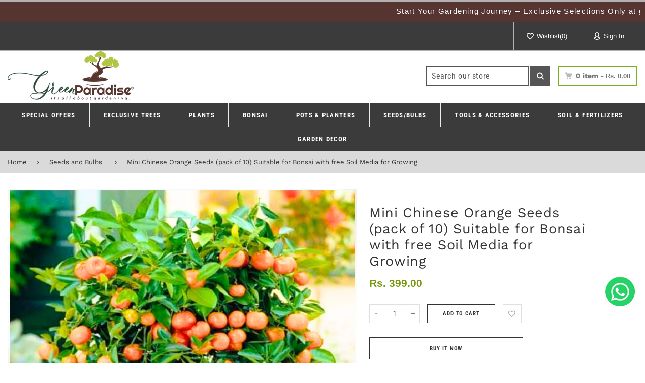

--- FILE ---
content_type: text/html; charset=utf-8
request_url: https://greenparadiselive.com/collections/seeds/products/mini-chinese-orange-seeds-pack-of-20-suitable-for-bonsai-with-free-soil-media-for-growing
body_size: 49499
content:
<!doctype html>
<html lang="en" class="vnd-nsl-pp-zoom-in vnd-qv-pp-zoom-in vnd-zoom-pp-zoom-in">
<head>
  <meta charset="utf-8">
<meta http-equiv="X-UA-Compatible" content="IE=edge">
<meta name="viewport" content="width=device-width,initial-scale=1">
<meta name="theme-color" content="#7bae23">
<link rel="canonical" href="https://greenparadiselive.com/products/mini-chinese-orange-seeds-pack-of-20-suitable-for-bonsai-with-free-soil-media-for-growing">


<link rel="dns-prefetch" href="//shopify.com" crossorigin>
<link rel="dns-prefetch" href="//v.shopify.com" crossorigin>
<link rel="modulepreload" as="script" href="//greenparadiselive.com/cdn/shop/t/4/assets/jquery.min.js?v=96608320211769572641697798698">
<link rel="modulepreload" as="script" href="//greenparadiselive.com/cdn/shop/t/4/assets/theme.js?v=82466718205788551501697798741"><link rel="preload" as="script" href="//greenparadiselive.com/cdn/shop/t/4/assets/lazysizes.min.js?v=25934748914710874081697798698"><link rel="shortcut icon" href="//greenparadiselive.com/cdn/shop/files/favicon_1b25751c-16f0-440c-8697-e154bd7cce53_32x32.png?v=1616494162" type="image/png"><title>Mini Chinese Orange Seeds (pack of 10) Suitable for Bonsai with free S
&ndash; GreenParadiseLive</title>
<meta name="description" content="Quality seeds for fast germination and quality fruits. Mini Chinese Orange Growing tree is of the genus citrus also known as Mini Chinese Orange. Mini Chinese Orange grow as perennial evergreen tree. . It can grow in tropical, subtropical or Mediterranean climate. Easy to grow seeds .we are also providing free media so">

  <meta property="og:site_name" content="GreenParadiseLive ">
<meta property="og:url" content="https://greenparadiselive.com/products/mini-chinese-orange-seeds-pack-of-20-suitable-for-bonsai-with-free-soil-media-for-growing">
<meta property="og:title" content="Mini Chinese Orange Seeds (pack of 10) Suitable for Bonsai with free Soil Media for Growing">
<meta property="og:type" content="product">
<meta property="og:description" content="Quality seeds for fast germination and quality fruits. Mini Chinese Orange Growing tree is of the genus citrus also known as Mini Chinese Orange. Mini Chinese Orange grow as perennial evergreen tree. . It can grow in tropical, subtropical or Mediterranean climate. Easy to grow seeds .we are also providing free media so"><meta property="og:price:amount" content="399.00">
<meta property="og:price:currency" content="INR"><meta property="og:image" content="http://greenparadiselive.com/cdn/shop/files/Minichineseorangeseeds_1200x1200.png?v=1713441808"><meta property="og:image" content="http://greenparadiselive.com/cdn/shop/products/minichineseorange_1200x1200.jpg?v=1713441808">
<meta property="og:image:secure_url" content="https://greenparadiselive.com/cdn/shop/files/Minichineseorangeseeds_1200x1200.png?v=1713441808"><meta property="og:image:secure_url" content="https://greenparadiselive.com/cdn/shop/products/minichineseorange_1200x1200.jpg?v=1713441808">
<meta name="twitter:card" content="summary_large_image">
<meta name="twitter:title" content="Mini Chinese Orange Seeds (pack of 10) Suitable for Bonsai with free Soil Media for Growing">
<meta name="twitter:description" content="Quality seeds for fast germination and quality fruits. Mini Chinese Orange Growing tree is of the genus citrus also known as Mini Chinese Orange. Mini Chinese Orange grow as perennial evergreen tree. . It can grow in tropical, subtropical or Mediterranean climate. Easy to grow seeds .we are also providing free media so">
  <style>@font-face {
  font-family: "Roboto Condensed";
  font-weight: 400;
  font-style: normal;
  font-display: swap;
  src: url("//greenparadiselive.com/cdn/fonts/roboto_condensed/robotocondensed_n4.01812de96ca5a5e9d19bef3ca9cc80dd1bf6c8b8.woff2") format("woff2"),
       url("//greenparadiselive.com/cdn/fonts/roboto_condensed/robotocondensed_n4.3930e6ddba458dc3cb725a82a2668eac3c63c104.woff") format("woff");
}
;
  @font-face {
  font-family: "Roboto Condensed";
  font-weight: 300;
  font-style: normal;
  font-display: swap;
  src: url("//greenparadiselive.com/cdn/fonts/roboto_condensed/robotocondensed_n3.38291bb39188492034837c889e515fe4214c9ab1.woff2") format("woff2"),
       url("//greenparadiselive.com/cdn/fonts/roboto_condensed/robotocondensed_n3.972a2971396f541bcf7e65620ec6e435f27c381b.woff") format("woff");
}
;
  @font-face {
  font-family: "Roboto Condensed";
  font-weight: 700;
  font-style: normal;
  font-display: swap;
  src: url("//greenparadiselive.com/cdn/fonts/roboto_condensed/robotocondensed_n7.0c73a613503672be244d2f29ab6ddd3fc3cc69ae.woff2") format("woff2"),
       url("//greenparadiselive.com/cdn/fonts/roboto_condensed/robotocondensed_n7.ef6ece86ba55f49c27c4904a493c283a40f3a66e.woff") format("woff");
}
;
  @font-face {
  font-family: "Roboto Condensed";
  font-weight: 500;
  font-style: normal;
  font-display: swap;
  src: url("//greenparadiselive.com/cdn/fonts/roboto_condensed/robotocondensed_n5.753e8e75cdb3aced074986880588a95576768e7a.woff2") format("woff2"),
       url("//greenparadiselive.com/cdn/fonts/roboto_condensed/robotocondensed_n5.d077911a9ecebd041d38bbe886c8dc56d626fe74.woff") format("woff");
}
;@font-face {
  font-family: "Work Sans";
  font-weight: 400;
  font-style: normal;
  font-display: swap;
  src: url("//greenparadiselive.com/cdn/fonts/work_sans/worksans_n4.b7973b3d07d0ace13de1b1bea9c45759cdbe12cf.woff2") format("woff2"),
       url("//greenparadiselive.com/cdn/fonts/work_sans/worksans_n4.cf5ceb1e6d373a9505e637c1aff0a71d0959556d.woff") format("woff");
}

  @font-face {
  font-family: "Work Sans";
  font-weight: 700;
  font-style: normal;
  font-display: swap;
  src: url("//greenparadiselive.com/cdn/fonts/work_sans/worksans_n7.e2cf5bd8f2c7e9d30c030f9ea8eafc69f5a92f7b.woff2") format("woff2"),
       url("//greenparadiselive.com/cdn/fonts/work_sans/worksans_n7.20f1c80359e7f7b4327b81543e1acb5c32cd03cd.woff") format("woff");
}

  @font-face {
  font-family: "Work Sans";
  font-weight: 500;
  font-style: normal;
  font-display: swap;
  src: url("//greenparadiselive.com/cdn/fonts/work_sans/worksans_n5.42fc03d7028ac0f31a2ddf10d4a2904a7483a1c4.woff2") format("woff2"),
       url("//greenparadiselive.com/cdn/fonts/work_sans/worksans_n5.1f79bf93aa21696aa0428c88e39fb9f946295341.woff") format("woff");
}

  @font-face {
  font-family: "Work Sans";
  font-weight: 300;
  font-style: normal;
  font-display: swap;
  src: url("//greenparadiselive.com/cdn/fonts/work_sans/worksans_n3.9147fb8a17f92eea90fbd0f4a12980752c760985.woff2") format("woff2"),
       url("//greenparadiselive.com/cdn/fonts/work_sans/worksans_n3.77ff01b19c0b08f0c3cb6da29ec620c1042f8122.woff") format("woff");
}

  @font-face {
  font-family: "Work Sans";
  font-weight: 400;
  font-style: italic;
  font-display: swap;
  src: url("//greenparadiselive.com/cdn/fonts/work_sans/worksans_i4.16ff51e3e71fc1d09ff97b9ff9ccacbeeb384ec4.woff2") format("woff2"),
       url("//greenparadiselive.com/cdn/fonts/work_sans/worksans_i4.ed4a1418cba5b7f04f79e4d5c8a5f1a6bd34f23b.woff") format("woff");
}

@font-face {
  font-family: "Roboto Condensed";
  font-weight: 400;
  font-style: normal;
  font-display: swap;
  src: url("//greenparadiselive.com/cdn/fonts/roboto_condensed/robotocondensed_n4.01812de96ca5a5e9d19bef3ca9cc80dd1bf6c8b8.woff2") format("woff2"),
       url("//greenparadiselive.com/cdn/fonts/roboto_condensed/robotocondensed_n4.3930e6ddba458dc3cb725a82a2668eac3c63c104.woff") format("woff");
}

  @font-face {
  font-family: "Roboto Condensed";
  font-weight: 700;
  font-style: normal;
  font-display: swap;
  src: url("//greenparadiselive.com/cdn/fonts/roboto_condensed/robotocondensed_n7.0c73a613503672be244d2f29ab6ddd3fc3cc69ae.woff2") format("woff2"),
       url("//greenparadiselive.com/cdn/fonts/roboto_condensed/robotocondensed_n7.ef6ece86ba55f49c27c4904a493c283a40f3a66e.woff") format("woff");
}

  @font-face {
  font-family: "Roboto Condensed";
  font-weight: 500;
  font-style: normal;
  font-display: swap;
  src: url("//greenparadiselive.com/cdn/fonts/roboto_condensed/robotocondensed_n5.753e8e75cdb3aced074986880588a95576768e7a.woff2") format("woff2"),
       url("//greenparadiselive.com/cdn/fonts/roboto_condensed/robotocondensed_n5.d077911a9ecebd041d38bbe886c8dc56d626fe74.woff") format("woff");
}

  @font-face {
  font-family: "Roboto Condensed";
  font-weight: 300;
  font-style: normal;
  font-display: swap;
  src: url("//greenparadiselive.com/cdn/fonts/roboto_condensed/robotocondensed_n3.38291bb39188492034837c889e515fe4214c9ab1.woff2") format("woff2"),
       url("//greenparadiselive.com/cdn/fonts/roboto_condensed/robotocondensed_n3.972a2971396f541bcf7e65620ec6e435f27c381b.woff") format("woff");
}

  @font-face {
  font-family: "Roboto Condensed";
  font-weight: 400;
  font-style: italic;
  font-display: swap;
  src: url("//greenparadiselive.com/cdn/fonts/roboto_condensed/robotocondensed_i4.05c7f163ad2c00a3c4257606d1227691aff9070b.woff2") format("woff2"),
       url("//greenparadiselive.com/cdn/fonts/roboto_condensed/robotocondensed_i4.04d9d87e0a45b49fc67a5b9eb5059e1540f5cda3.woff") format("woff");
}



  @font-face {
  font-family: "Roboto Condensed";
  font-weight: 700;
  font-style: normal;
  font-display: swap;
  src: url("//greenparadiselive.com/cdn/fonts/roboto_condensed/robotocondensed_n7.0c73a613503672be244d2f29ab6ddd3fc3cc69ae.woff2") format("woff2"),
       url("//greenparadiselive.com/cdn/fonts/roboto_condensed/robotocondensed_n7.ef6ece86ba55f49c27c4904a493c283a40f3a66e.woff") format("woff");
}

@font-face {
  font-family: "Work Sans";
  font-weight: 400;
  font-style: normal;
  font-display: swap;
  src: url("//greenparadiselive.com/cdn/fonts/work_sans/worksans_n4.b7973b3d07d0ace13de1b1bea9c45759cdbe12cf.woff2") format("woff2"),
       url("//greenparadiselive.com/cdn/fonts/work_sans/worksans_n4.cf5ceb1e6d373a9505e637c1aff0a71d0959556d.woff") format("woff");
}

  @font-face {
  font-family: "Work Sans";
  font-weight: 700;
  font-style: normal;
  font-display: swap;
  src: url("//greenparadiselive.com/cdn/fonts/work_sans/worksans_n7.e2cf5bd8f2c7e9d30c030f9ea8eafc69f5a92f7b.woff2") format("woff2"),
       url("//greenparadiselive.com/cdn/fonts/work_sans/worksans_n7.20f1c80359e7f7b4327b81543e1acb5c32cd03cd.woff") format("woff");
}

  @font-face {
  font-family: "Work Sans";
  font-weight: 500;
  font-style: normal;
  font-display: swap;
  src: url("//greenparadiselive.com/cdn/fonts/work_sans/worksans_n5.42fc03d7028ac0f31a2ddf10d4a2904a7483a1c4.woff2") format("woff2"),
       url("//greenparadiselive.com/cdn/fonts/work_sans/worksans_n5.1f79bf93aa21696aa0428c88e39fb9f946295341.woff") format("woff");
}

  @font-face {
  font-family: "Work Sans";
  font-weight: 300;
  font-style: normal;
  font-display: swap;
  src: url("//greenparadiselive.com/cdn/fonts/work_sans/worksans_n3.9147fb8a17f92eea90fbd0f4a12980752c760985.woff2") format("woff2"),
       url("//greenparadiselive.com/cdn/fonts/work_sans/worksans_n3.77ff01b19c0b08f0c3cb6da29ec620c1042f8122.woff") format("woff");
}

:root {--progress-bar-color: #7bae23;--progress-bar-height: 4px;--layout: 1500px;--font-heading: "Roboto Condensed", sans-serif;--font-body: "Work Sans", sans-serif;--font-body-weight: 400;--font-body-style: normal;--font-menu: "Roboto Condensed", sans-serif;--font-button: "Roboto Condensed", sans-serif;--font-button-style: normal;--font-extra: "Work Sans", sans-serif;--font-size-header-menu: 13px;--font-weight-header-menu: 700;--font-space-header-menu: 0.1em;--font-transform-header-menu: uppercase;--font-body-size: 16px;--font-button-size: 11px;--font-button-space: 0.3em;--font-size-breadcrumb: 13px;--f-p-n: var(--font-heading);--f-p-n-s: 0.026em;--f-p-p: Arial, sans-serif;--c-theme: #7bae23;--c-main-background: #fff;--c-body-text: #3f3f3f;--c-block-title: #323232;--c-breadcrumb: #323232;--c-breadcrumb-bg: #dadada;--c-breadcrumb-border: ;--h-breadcrumb-border: 0px;--c-btn-default: #444645;--c-default-h-t: #fff;--c-btn-transparent: #ffffff;--c-btn-transparent-h: #7bae23;--c-btn-bg: #90a900;--c-btn-t: #ffffff;--c-btn-h-bg: #90a900;--c-btn-h-t: #fff;--c-btn-3-bg: #243142;--c-btn-3-border: #243142;--c-btn-3-t: #ffffff;--c-btn-3-h-bg: #e84c3d;--c-btn-3-h-t: #ffffff;--c-btn-text: #90a900;--btn-border-width: 1px;--c-cart-bg: rgba(0,0,0,0);--c-cart-border: #333333;--c-cart: #333333;--c-product-name: #555555;--c-product-type: #3a3a3a;--c-current-price: #79980d;--c-sale-price: #f35001;--c-old-price: #bbbbbb;--c-action-bg: #343434;--c-action: #ffffff;--c-product-deal-border: #feea3b;--c-product-deal-bg: #feea3b;--c-product-deal-text: #333333;--c-sale-label-bg: rgba(0,0,0,0);--c-sale-label-bd: #c72929;--c-sale-label: #c72929;--c-sold-label-bg: rgba(0,0,0,0);--c-sold-label-bd: #444645;--c-sold-label: #444645;--c-new-label-bg: #0d3c55;--c-new-label-bd: #0d3c55;--c-new-label: #ffffff;--c-wslst-bg: #3598db;--c-wslst-text: #ffffff;--c-footer-bg: #ffffff;--c-footer-link-title: #444444;--c-footer-text: #444444;--c-footer-bottom-bg: #ffffff;--c-footer-bottom-title: #444444;--c-footer-bottom-text: #444444;--space-btitle: 35px;--space-btitle-minus: -21px;--newsletter-btn-c: #333;--c-lookbook-bg: #3598db;--c-lookbook-hover-bg: #eb6255;--c-lookbook-text: #ffffff;--c-page-title: #3b3b3b;--c-page-desc: #818181;--s-p-n: 2.7rem;--f-p-n: $font-heading;--f-p-d: Arial, sans-serif;--c-review-star: #ffc800;}
</style>
  <link rel="dns-prefetch" href="//fonts.shopifycdn.com" crossorigin><link href="//greenparadiselive.com/cdn/shop/t/4/assets/style.css?v=100093245044938622701697798699" rel="stylesheet" type="text/css" media="all" />
<link rel="stylesheet" href="//greenparadiselive.com/cdn/shop/t/4/assets/non-critical.css?v=156258019071366918921697798698" media="print" onload="this.media='all'"><link href="//greenparadiselive.com/cdn/shop/t/4/assets/product.css?v=146647125643837903011697798698" rel="stylesheet" type="text/css" media="all" />
<style>footer ins::after {
opacity: 0.5;
}</style>
  <script>window.performance && window.performance.mark && window.performance.mark('shopify.content_for_header.start');</script><meta name="google-site-verification" content="hKfwEPRhqlAx4DauCfGLKUIUWpkuAypGUMGNcGFyZWQ">
<meta name="facebook-domain-verification" content="s7f6y9pd2dmvf8ark066wn90old66l">
<meta name="google-site-verification" content="hKfwEPRhqlAx4DauCfGLKUIUWpkuAypGUMGNcGFyZWQ">
<meta name="facebook-domain-verification" content="1qtol8pj35botb9apw59lavnvtiylu">
<meta id="shopify-digital-wallet" name="shopify-digital-wallet" content="/55256449180/digital_wallets/dialog">
<link rel="alternate" type="application/json+oembed" href="https://greenparadiselive.com/products/mini-chinese-orange-seeds-pack-of-20-suitable-for-bonsai-with-free-soil-media-for-growing.oembed">
<script async="async" src="/checkouts/internal/preloads.js?locale=en-IN"></script>
<script id="shopify-features" type="application/json">{"accessToken":"281d98834f233dbce458ec70af22857e","betas":["rich-media-storefront-analytics"],"domain":"greenparadiselive.com","predictiveSearch":true,"shopId":55256449180,"locale":"en"}</script>
<script>var Shopify = Shopify || {};
Shopify.shop = "greenparadiselive.myshopify.com";
Shopify.locale = "en";
Shopify.currency = {"active":"INR","rate":"1.0"};
Shopify.country = "IN";
Shopify.theme = {"name":"Citrus cosmetics","id":131306979484,"schema_name":"Venedor","schema_version":"3.0.0","theme_store_id":null,"role":"main"};
Shopify.theme.handle = "null";
Shopify.theme.style = {"id":null,"handle":null};
Shopify.cdnHost = "greenparadiselive.com/cdn";
Shopify.routes = Shopify.routes || {};
Shopify.routes.root = "/";</script>
<script type="module">!function(o){(o.Shopify=o.Shopify||{}).modules=!0}(window);</script>
<script>!function(o){function n(){var o=[];function n(){o.push(Array.prototype.slice.apply(arguments))}return n.q=o,n}var t=o.Shopify=o.Shopify||{};t.loadFeatures=n(),t.autoloadFeatures=n()}(window);</script>
<script id="shop-js-analytics" type="application/json">{"pageType":"product"}</script>
<script defer="defer" async type="module" src="//greenparadiselive.com/cdn/shopifycloud/shop-js/modules/v2/client.init-shop-cart-sync_BApSsMSl.en.esm.js"></script>
<script defer="defer" async type="module" src="//greenparadiselive.com/cdn/shopifycloud/shop-js/modules/v2/chunk.common_CBoos6YZ.esm.js"></script>
<script type="module">
  await import("//greenparadiselive.com/cdn/shopifycloud/shop-js/modules/v2/client.init-shop-cart-sync_BApSsMSl.en.esm.js");
await import("//greenparadiselive.com/cdn/shopifycloud/shop-js/modules/v2/chunk.common_CBoos6YZ.esm.js");

  window.Shopify.SignInWithShop?.initShopCartSync?.({"fedCMEnabled":true,"windoidEnabled":true});

</script>
<script>(function() {
  var isLoaded = false;
  function asyncLoad() {
    if (isLoaded) return;
    isLoaded = true;
    var urls = ["https:\/\/convert.shipway.com\/dashboard\/js\/shpwidget.js?shop=greenparadiselive.myshopify.com","https:\/\/sr-cdn.shiprocket.in\/sr-promise\/static\/uc.js?channel_id=4\u0026sr_company_id=1220049\u0026shop=greenparadiselive.myshopify.com"];
    for (var i = 0; i < urls.length; i++) {
      var s = document.createElement('script');
      s.type = 'text/javascript';
      s.async = true;
      s.src = urls[i];
      var x = document.getElementsByTagName('script')[0];
      x.parentNode.insertBefore(s, x);
    }
  };
  if(window.attachEvent) {
    window.attachEvent('onload', asyncLoad);
  } else {
    window.addEventListener('load', asyncLoad, false);
  }
})();</script>
<script id="__st">var __st={"a":55256449180,"offset":19800,"reqid":"77b0fe30-2c0e-4dba-bea8-5ec81fea88af-1768866269","pageurl":"greenparadiselive.com\/collections\/seeds\/products\/mini-chinese-orange-seeds-pack-of-20-suitable-for-bonsai-with-free-soil-media-for-growing","u":"ff03eafaa8f6","p":"product","rtyp":"product","rid":6625538572444};</script>
<script>window.ShopifyPaypalV4VisibilityTracking = true;</script>
<script id="form-persister">!function(){'use strict';const t='contact',e='new_comment',n=[[t,t],['blogs',e],['comments',e],[t,'customer']],o='password',r='form_key',c=['recaptcha-v3-token','g-recaptcha-response','h-captcha-response',o],s=()=>{try{return window.sessionStorage}catch{return}},i='__shopify_v',u=t=>t.elements[r],a=function(){const t=[...n].map((([t,e])=>`form[action*='/${t}']:not([data-nocaptcha='true']) input[name='form_type'][value='${e}']`)).join(',');var e;return e=t,()=>e?[...document.querySelectorAll(e)].map((t=>t.form)):[]}();function m(t){const e=u(t);a().includes(t)&&(!e||!e.value)&&function(t){try{if(!s())return;!function(t){const e=s();if(!e)return;const n=u(t);if(!n)return;const o=n.value;o&&e.removeItem(o)}(t);const e=Array.from(Array(32),(()=>Math.random().toString(36)[2])).join('');!function(t,e){u(t)||t.append(Object.assign(document.createElement('input'),{type:'hidden',name:r})),t.elements[r].value=e}(t,e),function(t,e){const n=s();if(!n)return;const r=[...t.querySelectorAll(`input[type='${o}']`)].map((({name:t})=>t)),u=[...c,...r],a={};for(const[o,c]of new FormData(t).entries())u.includes(o)||(a[o]=c);n.setItem(e,JSON.stringify({[i]:1,action:t.action,data:a}))}(t,e)}catch(e){console.error('failed to persist form',e)}}(t)}const f=t=>{if('true'===t.dataset.persistBound)return;const e=function(t,e){const n=function(t){return'function'==typeof t.submit?t.submit:HTMLFormElement.prototype.submit}(t).bind(t);return function(){let t;return()=>{t||(t=!0,(()=>{try{e(),n()}catch(t){(t=>{console.error('form submit failed',t)})(t)}})(),setTimeout((()=>t=!1),250))}}()}(t,(()=>{m(t)}));!function(t,e){if('function'==typeof t.submit&&'function'==typeof e)try{t.submit=e}catch{}}(t,e),t.addEventListener('submit',(t=>{t.preventDefault(),e()})),t.dataset.persistBound='true'};!function(){function t(t){const e=(t=>{const e=t.target;return e instanceof HTMLFormElement?e:e&&e.form})(t);e&&m(e)}document.addEventListener('submit',t),document.addEventListener('DOMContentLoaded',(()=>{const e=a();for(const t of e)f(t);var n;n=document.body,new window.MutationObserver((t=>{for(const e of t)if('childList'===e.type&&e.addedNodes.length)for(const t of e.addedNodes)1===t.nodeType&&'FORM'===t.tagName&&a().includes(t)&&f(t)})).observe(n,{childList:!0,subtree:!0,attributes:!1}),document.removeEventListener('submit',t)}))}()}();</script>
<script integrity="sha256-4kQ18oKyAcykRKYeNunJcIwy7WH5gtpwJnB7kiuLZ1E=" data-source-attribution="shopify.loadfeatures" defer="defer" src="//greenparadiselive.com/cdn/shopifycloud/storefront/assets/storefront/load_feature-a0a9edcb.js" crossorigin="anonymous"></script>
<script data-source-attribution="shopify.dynamic_checkout.dynamic.init">var Shopify=Shopify||{};Shopify.PaymentButton=Shopify.PaymentButton||{isStorefrontPortableWallets:!0,init:function(){window.Shopify.PaymentButton.init=function(){};var t=document.createElement("script");t.src="https://greenparadiselive.com/cdn/shopifycloud/portable-wallets/latest/portable-wallets.en.js",t.type="module",document.head.appendChild(t)}};
</script>
<script data-source-attribution="shopify.dynamic_checkout.buyer_consent">
  function portableWalletsHideBuyerConsent(e){var t=document.getElementById("shopify-buyer-consent"),n=document.getElementById("shopify-subscription-policy-button");t&&n&&(t.classList.add("hidden"),t.setAttribute("aria-hidden","true"),n.removeEventListener("click",e))}function portableWalletsShowBuyerConsent(e){var t=document.getElementById("shopify-buyer-consent"),n=document.getElementById("shopify-subscription-policy-button");t&&n&&(t.classList.remove("hidden"),t.removeAttribute("aria-hidden"),n.addEventListener("click",e))}window.Shopify?.PaymentButton&&(window.Shopify.PaymentButton.hideBuyerConsent=portableWalletsHideBuyerConsent,window.Shopify.PaymentButton.showBuyerConsent=portableWalletsShowBuyerConsent);
</script>
<script>
  function portableWalletsCleanup(e){e&&e.src&&console.error("Failed to load portable wallets script "+e.src);var t=document.querySelectorAll("shopify-accelerated-checkout .shopify-payment-button__skeleton, shopify-accelerated-checkout-cart .wallet-cart-button__skeleton"),e=document.getElementById("shopify-buyer-consent");for(let e=0;e<t.length;e++)t[e].remove();e&&e.remove()}function portableWalletsNotLoadedAsModule(e){e instanceof ErrorEvent&&"string"==typeof e.message&&e.message.includes("import.meta")&&"string"==typeof e.filename&&e.filename.includes("portable-wallets")&&(window.removeEventListener("error",portableWalletsNotLoadedAsModule),window.Shopify.PaymentButton.failedToLoad=e,"loading"===document.readyState?document.addEventListener("DOMContentLoaded",window.Shopify.PaymentButton.init):window.Shopify.PaymentButton.init())}window.addEventListener("error",portableWalletsNotLoadedAsModule);
</script>

<script type="module" src="https://greenparadiselive.com/cdn/shopifycloud/portable-wallets/latest/portable-wallets.en.js" onError="portableWalletsCleanup(this)" crossorigin="anonymous"></script>
<script nomodule>
  document.addEventListener("DOMContentLoaded", portableWalletsCleanup);
</script>

<link id="shopify-accelerated-checkout-styles" rel="stylesheet" media="screen" href="https://greenparadiselive.com/cdn/shopifycloud/portable-wallets/latest/accelerated-checkout-backwards-compat.css" crossorigin="anonymous">
<style id="shopify-accelerated-checkout-cart">
        #shopify-buyer-consent {
  margin-top: 1em;
  display: inline-block;
  width: 100%;
}

#shopify-buyer-consent.hidden {
  display: none;
}

#shopify-subscription-policy-button {
  background: none;
  border: none;
  padding: 0;
  text-decoration: underline;
  font-size: inherit;
  cursor: pointer;
}

#shopify-subscription-policy-button::before {
  box-shadow: none;
}

      </style>

<script>window.performance && window.performance.mark && window.performance.mark('shopify.content_for_header.end');</script>
<!-- BEGIN app block: shopify://apps/judge-me-reviews/blocks/judgeme_core/61ccd3b1-a9f2-4160-9fe9-4fec8413e5d8 --><!-- Start of Judge.me Core -->






<link rel="dns-prefetch" href="https://cdnwidget.judge.me">
<link rel="dns-prefetch" href="https://cdn.judge.me">
<link rel="dns-prefetch" href="https://cdn1.judge.me">
<link rel="dns-prefetch" href="https://api.judge.me">

<script data-cfasync='false' class='jdgm-settings-script'>window.jdgmSettings={"pagination":5,"disable_web_reviews":false,"badge_no_review_text":"No reviews","badge_n_reviews_text":"{{ n }} review/reviews","hide_badge_preview_if_no_reviews":true,"badge_hide_text":false,"enforce_center_preview_badge":false,"widget_title":"Customer Reviews","widget_open_form_text":"Write a review","widget_close_form_text":"Cancel review","widget_refresh_page_text":"Refresh page","widget_summary_text":"Based on {{ number_of_reviews }} review/reviews","widget_no_review_text":"Be the first to write a review","widget_name_field_text":"Display name","widget_verified_name_field_text":"Verified Name (public)","widget_name_placeholder_text":"Display name","widget_required_field_error_text":"This field is required.","widget_email_field_text":"Email address","widget_verified_email_field_text":"Verified Email (private, can not be edited)","widget_email_placeholder_text":"Your email address","widget_email_field_error_text":"Please enter a valid email address.","widget_rating_field_text":"Rating","widget_review_title_field_text":"Review Title","widget_review_title_placeholder_text":"Give your review a title","widget_review_body_field_text":"Review content","widget_review_body_placeholder_text":"Start writing here...","widget_pictures_field_text":"Picture/Video (optional)","widget_submit_review_text":"Submit Review","widget_submit_verified_review_text":"Submit Verified Review","widget_submit_success_msg_with_auto_publish":"Thank you! Please refresh the page in a few moments to see your review. You can remove or edit your review by logging into \u003ca href='https://judge.me/login' target='_blank' rel='nofollow noopener'\u003eJudge.me\u003c/a\u003e","widget_submit_success_msg_no_auto_publish":"Thank you! Your review will be published as soon as it is approved by the shop admin. You can remove or edit your review by logging into \u003ca href='https://judge.me/login' target='_blank' rel='nofollow noopener'\u003eJudge.me\u003c/a\u003e","widget_show_default_reviews_out_of_total_text":"Showing {{ n_reviews_shown }} out of {{ n_reviews }} reviews.","widget_show_all_link_text":"Show all","widget_show_less_link_text":"Show less","widget_author_said_text":"{{ reviewer_name }} said:","widget_days_text":"{{ n }} days ago","widget_weeks_text":"{{ n }} week/weeks ago","widget_months_text":"{{ n }} month/months ago","widget_years_text":"{{ n }} year/years ago","widget_yesterday_text":"Yesterday","widget_today_text":"Today","widget_replied_text":"\u003e\u003e {{ shop_name }} replied:","widget_read_more_text":"Read more","widget_reviewer_name_as_initial":"","widget_rating_filter_color":"#fbcd0a","widget_rating_filter_see_all_text":"See all reviews","widget_sorting_most_recent_text":"Most Recent","widget_sorting_highest_rating_text":"Highest Rating","widget_sorting_lowest_rating_text":"Lowest Rating","widget_sorting_with_pictures_text":"Only Pictures","widget_sorting_most_helpful_text":"Most Helpful","widget_open_question_form_text":"Ask a question","widget_reviews_subtab_text":"Reviews","widget_questions_subtab_text":"Questions","widget_question_label_text":"Question","widget_answer_label_text":"Answer","widget_question_placeholder_text":"Write your question here","widget_submit_question_text":"Submit Question","widget_question_submit_success_text":"Thank you for your question! We will notify you once it gets answered.","verified_badge_text":"Verified","verified_badge_bg_color":"","verified_badge_text_color":"","verified_badge_placement":"left-of-reviewer-name","widget_review_max_height":"","widget_hide_border":false,"widget_social_share":false,"widget_thumb":false,"widget_review_location_show":false,"widget_location_format":"","all_reviews_include_out_of_store_products":true,"all_reviews_out_of_store_text":"(out of store)","all_reviews_pagination":100,"all_reviews_product_name_prefix_text":"about","enable_review_pictures":true,"enable_question_anwser":false,"widget_theme":"default","review_date_format":"mm/dd/yyyy","default_sort_method":"most-recent","widget_product_reviews_subtab_text":"Product Reviews","widget_shop_reviews_subtab_text":"Shop Reviews","widget_other_products_reviews_text":"Reviews for other products","widget_store_reviews_subtab_text":"Store reviews","widget_no_store_reviews_text":"This store hasn't received any reviews yet","widget_web_restriction_product_reviews_text":"This product hasn't received any reviews yet","widget_no_items_text":"No items found","widget_show_more_text":"Show more","widget_write_a_store_review_text":"Write a Store Review","widget_other_languages_heading":"Reviews in Other Languages","widget_translate_review_text":"Translate review to {{ language }}","widget_translating_review_text":"Translating...","widget_show_original_translation_text":"Show original ({{ language }})","widget_translate_review_failed_text":"Review couldn't be translated.","widget_translate_review_retry_text":"Retry","widget_translate_review_try_again_later_text":"Try again later","show_product_url_for_grouped_product":false,"widget_sorting_pictures_first_text":"Pictures First","show_pictures_on_all_rev_page_mobile":false,"show_pictures_on_all_rev_page_desktop":false,"floating_tab_hide_mobile_install_preference":false,"floating_tab_button_name":"★ Reviews","floating_tab_title":"Let customers speak for us","floating_tab_button_color":"","floating_tab_button_background_color":"","floating_tab_url":"","floating_tab_url_enabled":false,"floating_tab_tab_style":"text","all_reviews_text_badge_text":"Customers rate us {{ shop.metafields.judgeme.all_reviews_rating | round: 1 }}/5 based on {{ shop.metafields.judgeme.all_reviews_count }} reviews.","all_reviews_text_badge_text_branded_style":"{{ shop.metafields.judgeme.all_reviews_rating | round: 1 }} out of 5 stars based on {{ shop.metafields.judgeme.all_reviews_count }} reviews","is_all_reviews_text_badge_a_link":false,"show_stars_for_all_reviews_text_badge":false,"all_reviews_text_badge_url":"","all_reviews_text_style":"branded","all_reviews_text_color_style":"judgeme_brand_color","all_reviews_text_color":"#108474","all_reviews_text_show_jm_brand":true,"featured_carousel_show_header":true,"featured_carousel_title":"Let customers speak for us","testimonials_carousel_title":"Customers are saying","videos_carousel_title":"Real customer stories","cards_carousel_title":"Customers are saying","featured_carousel_count_text":"from {{ n }} reviews","featured_carousel_add_link_to_all_reviews_page":false,"featured_carousel_url":"","featured_carousel_show_images":true,"featured_carousel_autoslide_interval":5,"featured_carousel_arrows_on_the_sides":false,"featured_carousel_height":250,"featured_carousel_width":80,"featured_carousel_image_size":0,"featured_carousel_image_height":250,"featured_carousel_arrow_color":"#eeeeee","verified_count_badge_style":"branded","verified_count_badge_orientation":"horizontal","verified_count_badge_color_style":"judgeme_brand_color","verified_count_badge_color":"#108474","is_verified_count_badge_a_link":false,"verified_count_badge_url":"","verified_count_badge_show_jm_brand":true,"widget_rating_preset_default":5,"widget_first_sub_tab":"product-reviews","widget_show_histogram":true,"widget_histogram_use_custom_color":false,"widget_pagination_use_custom_color":false,"widget_star_use_custom_color":false,"widget_verified_badge_use_custom_color":false,"widget_write_review_use_custom_color":false,"picture_reminder_submit_button":"Upload Pictures","enable_review_videos":false,"mute_video_by_default":false,"widget_sorting_videos_first_text":"Videos First","widget_review_pending_text":"Pending","featured_carousel_items_for_large_screen":3,"social_share_options_order":"Facebook,Twitter","remove_microdata_snippet":false,"disable_json_ld":false,"enable_json_ld_products":false,"preview_badge_show_question_text":false,"preview_badge_no_question_text":"No questions","preview_badge_n_question_text":"{{ number_of_questions }} question/questions","qa_badge_show_icon":false,"qa_badge_position":"same-row","remove_judgeme_branding":false,"widget_add_search_bar":false,"widget_search_bar_placeholder":"Search","widget_sorting_verified_only_text":"Verified only","featured_carousel_theme":"default","featured_carousel_show_rating":true,"featured_carousel_show_title":true,"featured_carousel_show_body":true,"featured_carousel_show_date":false,"featured_carousel_show_reviewer":true,"featured_carousel_show_product":false,"featured_carousel_header_background_color":"#108474","featured_carousel_header_text_color":"#ffffff","featured_carousel_name_product_separator":"reviewed","featured_carousel_full_star_background":"#108474","featured_carousel_empty_star_background":"#dadada","featured_carousel_vertical_theme_background":"#f9fafb","featured_carousel_verified_badge_enable":true,"featured_carousel_verified_badge_color":"#108474","featured_carousel_border_style":"round","featured_carousel_review_line_length_limit":3,"featured_carousel_more_reviews_button_text":"Read more reviews","featured_carousel_view_product_button_text":"View product","all_reviews_page_load_reviews_on":"scroll","all_reviews_page_load_more_text":"Load More Reviews","disable_fb_tab_reviews":false,"enable_ajax_cdn_cache":false,"widget_advanced_speed_features":5,"widget_public_name_text":"displayed publicly like","default_reviewer_name":"John Smith","default_reviewer_name_has_non_latin":true,"widget_reviewer_anonymous":"Anonymous","medals_widget_title":"Judge.me Review Medals","medals_widget_background_color":"#f9fafb","medals_widget_position":"footer_all_pages","medals_widget_border_color":"#f9fafb","medals_widget_verified_text_position":"left","medals_widget_use_monochromatic_version":false,"medals_widget_elements_color":"#108474","show_reviewer_avatar":true,"widget_invalid_yt_video_url_error_text":"Not a YouTube video URL","widget_max_length_field_error_text":"Please enter no more than {0} characters.","widget_show_country_flag":false,"widget_show_collected_via_shop_app":true,"widget_verified_by_shop_badge_style":"light","widget_verified_by_shop_text":"Verified by Shop","widget_show_photo_gallery":false,"widget_load_with_code_splitting":true,"widget_ugc_install_preference":false,"widget_ugc_title":"Made by us, Shared by you","widget_ugc_subtitle":"Tag us to see your picture featured in our page","widget_ugc_arrows_color":"#ffffff","widget_ugc_primary_button_text":"Buy Now","widget_ugc_primary_button_background_color":"#108474","widget_ugc_primary_button_text_color":"#ffffff","widget_ugc_primary_button_border_width":"0","widget_ugc_primary_button_border_style":"none","widget_ugc_primary_button_border_color":"#108474","widget_ugc_primary_button_border_radius":"25","widget_ugc_secondary_button_text":"Load More","widget_ugc_secondary_button_background_color":"#ffffff","widget_ugc_secondary_button_text_color":"#108474","widget_ugc_secondary_button_border_width":"2","widget_ugc_secondary_button_border_style":"solid","widget_ugc_secondary_button_border_color":"#108474","widget_ugc_secondary_button_border_radius":"25","widget_ugc_reviews_button_text":"View Reviews","widget_ugc_reviews_button_background_color":"#ffffff","widget_ugc_reviews_button_text_color":"#108474","widget_ugc_reviews_button_border_width":"2","widget_ugc_reviews_button_border_style":"solid","widget_ugc_reviews_button_border_color":"#108474","widget_ugc_reviews_button_border_radius":"25","widget_ugc_reviews_button_link_to":"judgeme-reviews-page","widget_ugc_show_post_date":true,"widget_ugc_max_width":"800","widget_rating_metafield_value_type":true,"widget_primary_color":"#108474","widget_enable_secondary_color":false,"widget_secondary_color":"#edf5f5","widget_summary_average_rating_text":"{{ average_rating }} out of 5","widget_media_grid_title":"Customer photos \u0026 videos","widget_media_grid_see_more_text":"See more","widget_round_style":false,"widget_show_product_medals":true,"widget_verified_by_judgeme_text":"Verified by Judge.me","widget_show_store_medals":true,"widget_verified_by_judgeme_text_in_store_medals":"Verified by Judge.me","widget_media_field_exceed_quantity_message":"Sorry, we can only accept {{ max_media }} for one review.","widget_media_field_exceed_limit_message":"{{ file_name }} is too large, please select a {{ media_type }} less than {{ size_limit }}MB.","widget_review_submitted_text":"Review Submitted!","widget_question_submitted_text":"Question Submitted!","widget_close_form_text_question":"Cancel","widget_write_your_answer_here_text":"Write your answer here","widget_enabled_branded_link":true,"widget_show_collected_by_judgeme":true,"widget_reviewer_name_color":"","widget_write_review_text_color":"","widget_write_review_bg_color":"","widget_collected_by_judgeme_text":"collected by Judge.me","widget_pagination_type":"standard","widget_load_more_text":"Load More","widget_load_more_color":"#108474","widget_full_review_text":"Full Review","widget_read_more_reviews_text":"Read More Reviews","widget_read_questions_text":"Read Questions","widget_questions_and_answers_text":"Questions \u0026 Answers","widget_verified_by_text":"Verified by","widget_verified_text":"Verified","widget_number_of_reviews_text":"{{ number_of_reviews }} reviews","widget_back_button_text":"Back","widget_next_button_text":"Next","widget_custom_forms_filter_button":"Filters","custom_forms_style":"horizontal","widget_show_review_information":false,"how_reviews_are_collected":"How reviews are collected?","widget_show_review_keywords":false,"widget_gdpr_statement":"How we use your data: We'll only contact you about the review you left, and only if necessary. By submitting your review, you agree to Judge.me's \u003ca href='https://judge.me/terms' target='_blank' rel='nofollow noopener'\u003eterms\u003c/a\u003e, \u003ca href='https://judge.me/privacy' target='_blank' rel='nofollow noopener'\u003eprivacy\u003c/a\u003e and \u003ca href='https://judge.me/content-policy' target='_blank' rel='nofollow noopener'\u003econtent\u003c/a\u003e policies.","widget_multilingual_sorting_enabled":false,"widget_translate_review_content_enabled":false,"widget_translate_review_content_method":"manual","popup_widget_review_selection":"automatically_with_pictures","popup_widget_round_border_style":true,"popup_widget_show_title":true,"popup_widget_show_body":true,"popup_widget_show_reviewer":false,"popup_widget_show_product":true,"popup_widget_show_pictures":true,"popup_widget_use_review_picture":true,"popup_widget_show_on_home_page":true,"popup_widget_show_on_product_page":true,"popup_widget_show_on_collection_page":true,"popup_widget_show_on_cart_page":true,"popup_widget_position":"bottom_left","popup_widget_first_review_delay":5,"popup_widget_duration":5,"popup_widget_interval":5,"popup_widget_review_count":5,"popup_widget_hide_on_mobile":true,"review_snippet_widget_round_border_style":true,"review_snippet_widget_card_color":"#FFFFFF","review_snippet_widget_slider_arrows_background_color":"#FFFFFF","review_snippet_widget_slider_arrows_color":"#000000","review_snippet_widget_star_color":"#108474","show_product_variant":false,"all_reviews_product_variant_label_text":"Variant: ","widget_show_verified_branding":true,"widget_ai_summary_title":"Customers say","widget_ai_summary_disclaimer":"AI-powered review summary based on recent customer reviews","widget_show_ai_summary":false,"widget_show_ai_summary_bg":false,"widget_show_review_title_input":true,"redirect_reviewers_invited_via_email":"review_widget","request_store_review_after_product_review":false,"request_review_other_products_in_order":false,"review_form_color_scheme":"default","review_form_corner_style":"square","review_form_star_color":{},"review_form_text_color":"#333333","review_form_background_color":"#ffffff","review_form_field_background_color":"#fafafa","review_form_button_color":{},"review_form_button_text_color":"#ffffff","review_form_modal_overlay_color":"#000000","review_content_screen_title_text":"How would you rate this product?","review_content_introduction_text":"We would love it if you would share a bit about your experience.","store_review_form_title_text":"How would you rate this store?","store_review_form_introduction_text":"We would love it if you would share a bit about your experience.","show_review_guidance_text":true,"one_star_review_guidance_text":"Poor","five_star_review_guidance_text":"Great","customer_information_screen_title_text":"About you","customer_information_introduction_text":"Please tell us more about you.","custom_questions_screen_title_text":"Your experience in more detail","custom_questions_introduction_text":"Here are a few questions to help us understand more about your experience.","review_submitted_screen_title_text":"Thanks for your review!","review_submitted_screen_thank_you_text":"We are processing it and it will appear on the store soon.","review_submitted_screen_email_verification_text":"Please confirm your email by clicking the link we just sent you. This helps us keep reviews authentic.","review_submitted_request_store_review_text":"Would you like to share your experience of shopping with us?","review_submitted_review_other_products_text":"Would you like to review these products?","store_review_screen_title_text":"Would you like to share your experience of shopping with us?","store_review_introduction_text":"We value your feedback and use it to improve. Please share any thoughts or suggestions you have.","reviewer_media_screen_title_picture_text":"Share a picture","reviewer_media_introduction_picture_text":"Upload a photo to support your review.","reviewer_media_screen_title_video_text":"Share a video","reviewer_media_introduction_video_text":"Upload a video to support your review.","reviewer_media_screen_title_picture_or_video_text":"Share a picture or video","reviewer_media_introduction_picture_or_video_text":"Upload a photo or video to support your review.","reviewer_media_youtube_url_text":"Paste your Youtube URL here","advanced_settings_next_step_button_text":"Next","advanced_settings_close_review_button_text":"Close","modal_write_review_flow":false,"write_review_flow_required_text":"Required","write_review_flow_privacy_message_text":"We respect your privacy.","write_review_flow_anonymous_text":"Post review as anonymous","write_review_flow_visibility_text":"This won't be visible to other customers.","write_review_flow_multiple_selection_help_text":"Select as many as you like","write_review_flow_single_selection_help_text":"Select one option","write_review_flow_required_field_error_text":"This field is required","write_review_flow_invalid_email_error_text":"Please enter a valid email address","write_review_flow_max_length_error_text":"Max. {{ max_length }} characters.","write_review_flow_media_upload_text":"\u003cb\u003eClick to upload\u003c/b\u003e or drag and drop","write_review_flow_gdpr_statement":"We'll only contact you about your review if necessary. By submitting your review, you agree to our \u003ca href='https://judge.me/terms' target='_blank' rel='nofollow noopener'\u003eterms and conditions\u003c/a\u003e and \u003ca href='https://judge.me/privacy' target='_blank' rel='nofollow noopener'\u003eprivacy policy\u003c/a\u003e.","rating_only_reviews_enabled":false,"show_negative_reviews_help_screen":false,"new_review_flow_help_screen_rating_threshold":3,"negative_review_resolution_screen_title_text":"Tell us more","negative_review_resolution_text":"Your experience matters to us. If there were issues with your purchase, we're here to help. Feel free to reach out to us, we'd love the opportunity to make things right.","negative_review_resolution_button_text":"Contact us","negative_review_resolution_proceed_with_review_text":"Leave a review","negative_review_resolution_subject":"Issue with purchase from {{ shop_name }}.{{ order_name }}","preview_badge_collection_page_install_status":false,"widget_review_custom_css":"","preview_badge_custom_css":"","preview_badge_stars_count":"5-stars","featured_carousel_custom_css":"","floating_tab_custom_css":"","all_reviews_widget_custom_css":"","medals_widget_custom_css":"","verified_badge_custom_css":"","all_reviews_text_custom_css":"","transparency_badges_collected_via_store_invite":false,"transparency_badges_from_another_provider":false,"transparency_badges_collected_from_store_visitor":false,"transparency_badges_collected_by_verified_review_provider":false,"transparency_badges_earned_reward":false,"transparency_badges_collected_via_store_invite_text":"Review collected via store invitation","transparency_badges_from_another_provider_text":"Review collected from another provider","transparency_badges_collected_from_store_visitor_text":"Review collected from a store visitor","transparency_badges_written_in_google_text":"Review written in Google","transparency_badges_written_in_etsy_text":"Review written in Etsy","transparency_badges_written_in_shop_app_text":"Review written in Shop App","transparency_badges_earned_reward_text":"Review earned a reward for future purchase","product_review_widget_per_page":10,"widget_store_review_label_text":"Review about the store","checkout_comment_extension_title_on_product_page":"Customer Comments","checkout_comment_extension_num_latest_comment_show":5,"checkout_comment_extension_format":"name_and_timestamp","checkout_comment_customer_name":"last_initial","checkout_comment_comment_notification":true,"preview_badge_collection_page_install_preference":false,"preview_badge_home_page_install_preference":false,"preview_badge_product_page_install_preference":false,"review_widget_install_preference":"","review_carousel_install_preference":false,"floating_reviews_tab_install_preference":"none","verified_reviews_count_badge_install_preference":false,"all_reviews_text_install_preference":false,"review_widget_best_location":false,"judgeme_medals_install_preference":false,"review_widget_revamp_enabled":false,"review_widget_qna_enabled":false,"review_widget_header_theme":"minimal","review_widget_widget_title_enabled":true,"review_widget_header_text_size":"medium","review_widget_header_text_weight":"regular","review_widget_average_rating_style":"compact","review_widget_bar_chart_enabled":true,"review_widget_bar_chart_type":"numbers","review_widget_bar_chart_style":"standard","review_widget_expanded_media_gallery_enabled":false,"review_widget_reviews_section_theme":"standard","review_widget_image_style":"thumbnails","review_widget_review_image_ratio":"square","review_widget_stars_size":"medium","review_widget_verified_badge":"standard_text","review_widget_review_title_text_size":"medium","review_widget_review_text_size":"medium","review_widget_review_text_length":"medium","review_widget_number_of_columns_desktop":3,"review_widget_carousel_transition_speed":5,"review_widget_custom_questions_answers_display":"always","review_widget_button_text_color":"#FFFFFF","review_widget_text_color":"#000000","review_widget_lighter_text_color":"#7B7B7B","review_widget_corner_styling":"soft","review_widget_review_word_singular":"review","review_widget_review_word_plural":"reviews","review_widget_voting_label":"Helpful?","review_widget_shop_reply_label":"Reply from {{ shop_name }}:","review_widget_filters_title":"Filters","qna_widget_question_word_singular":"Question","qna_widget_question_word_plural":"Questions","qna_widget_answer_reply_label":"Answer from {{ answerer_name }}:","qna_content_screen_title_text":"Ask a question about this product","qna_widget_question_required_field_error_text":"Please enter your question.","qna_widget_flow_gdpr_statement":"We'll only contact you about your question if necessary. By submitting your question, you agree to our \u003ca href='https://judge.me/terms' target='_blank' rel='nofollow noopener'\u003eterms and conditions\u003c/a\u003e and \u003ca href='https://judge.me/privacy' target='_blank' rel='nofollow noopener'\u003eprivacy policy\u003c/a\u003e.","qna_widget_question_submitted_text":"Thanks for your question!","qna_widget_close_form_text_question":"Close","qna_widget_question_submit_success_text":"We’ll notify you by email when your question is answered.","all_reviews_widget_v2025_enabled":false,"all_reviews_widget_v2025_header_theme":"default","all_reviews_widget_v2025_widget_title_enabled":true,"all_reviews_widget_v2025_header_text_size":"medium","all_reviews_widget_v2025_header_text_weight":"regular","all_reviews_widget_v2025_average_rating_style":"compact","all_reviews_widget_v2025_bar_chart_enabled":true,"all_reviews_widget_v2025_bar_chart_type":"numbers","all_reviews_widget_v2025_bar_chart_style":"standard","all_reviews_widget_v2025_expanded_media_gallery_enabled":false,"all_reviews_widget_v2025_show_store_medals":true,"all_reviews_widget_v2025_show_photo_gallery":true,"all_reviews_widget_v2025_show_review_keywords":false,"all_reviews_widget_v2025_show_ai_summary":false,"all_reviews_widget_v2025_show_ai_summary_bg":false,"all_reviews_widget_v2025_add_search_bar":false,"all_reviews_widget_v2025_default_sort_method":"most-recent","all_reviews_widget_v2025_reviews_per_page":10,"all_reviews_widget_v2025_reviews_section_theme":"default","all_reviews_widget_v2025_image_style":"thumbnails","all_reviews_widget_v2025_review_image_ratio":"square","all_reviews_widget_v2025_stars_size":"medium","all_reviews_widget_v2025_verified_badge":"bold_badge","all_reviews_widget_v2025_review_title_text_size":"medium","all_reviews_widget_v2025_review_text_size":"medium","all_reviews_widget_v2025_review_text_length":"medium","all_reviews_widget_v2025_number_of_columns_desktop":3,"all_reviews_widget_v2025_carousel_transition_speed":5,"all_reviews_widget_v2025_custom_questions_answers_display":"always","all_reviews_widget_v2025_show_product_variant":false,"all_reviews_widget_v2025_show_reviewer_avatar":true,"all_reviews_widget_v2025_reviewer_name_as_initial":"","all_reviews_widget_v2025_review_location_show":false,"all_reviews_widget_v2025_location_format":"","all_reviews_widget_v2025_show_country_flag":false,"all_reviews_widget_v2025_verified_by_shop_badge_style":"light","all_reviews_widget_v2025_social_share":false,"all_reviews_widget_v2025_social_share_options_order":"Facebook,Twitter,LinkedIn,Pinterest","all_reviews_widget_v2025_pagination_type":"standard","all_reviews_widget_v2025_button_text_color":"#FFFFFF","all_reviews_widget_v2025_text_color":"#000000","all_reviews_widget_v2025_lighter_text_color":"#7B7B7B","all_reviews_widget_v2025_corner_styling":"soft","all_reviews_widget_v2025_title":"Customer reviews","all_reviews_widget_v2025_ai_summary_title":"Customers say about this store","all_reviews_widget_v2025_no_review_text":"Be the first to write a review","platform":"shopify","branding_url":"https://app.judge.me/reviews","branding_text":"Powered by Judge.me","locale":"en","reply_name":"GreenParadiseLive ","widget_version":"3.0","footer":true,"autopublish":false,"review_dates":true,"enable_custom_form":false,"shop_locale":"en","enable_multi_locales_translations":true,"show_review_title_input":true,"review_verification_email_status":"always","can_be_branded":false,"reply_name_text":"GreenParadiseLive "};</script> <style class='jdgm-settings-style'>.jdgm-xx{left:0}:root{--jdgm-primary-color: #108474;--jdgm-secondary-color: rgba(16,132,116,0.1);--jdgm-star-color: #108474;--jdgm-write-review-text-color: white;--jdgm-write-review-bg-color: #108474;--jdgm-paginate-color: #108474;--jdgm-border-radius: 0;--jdgm-reviewer-name-color: #108474}.jdgm-histogram__bar-content{background-color:#108474}.jdgm-rev[data-verified-buyer=true] .jdgm-rev__icon.jdgm-rev__icon:after,.jdgm-rev__buyer-badge.jdgm-rev__buyer-badge{color:white;background-color:#108474}.jdgm-review-widget--small .jdgm-gallery.jdgm-gallery .jdgm-gallery__thumbnail-link:nth-child(8) .jdgm-gallery__thumbnail-wrapper.jdgm-gallery__thumbnail-wrapper:before{content:"See more"}@media only screen and (min-width: 768px){.jdgm-gallery.jdgm-gallery .jdgm-gallery__thumbnail-link:nth-child(8) .jdgm-gallery__thumbnail-wrapper.jdgm-gallery__thumbnail-wrapper:before{content:"See more"}}.jdgm-prev-badge[data-average-rating='0.00']{display:none !important}.jdgm-author-all-initials{display:none !important}.jdgm-author-last-initial{display:none !important}.jdgm-rev-widg__title{visibility:hidden}.jdgm-rev-widg__summary-text{visibility:hidden}.jdgm-prev-badge__text{visibility:hidden}.jdgm-rev__prod-link-prefix:before{content:'about'}.jdgm-rev__variant-label:before{content:'Variant: '}.jdgm-rev__out-of-store-text:before{content:'(out of store)'}@media only screen and (min-width: 768px){.jdgm-rev__pics .jdgm-rev_all-rev-page-picture-separator,.jdgm-rev__pics .jdgm-rev__product-picture{display:none}}@media only screen and (max-width: 768px){.jdgm-rev__pics .jdgm-rev_all-rev-page-picture-separator,.jdgm-rev__pics .jdgm-rev__product-picture{display:none}}.jdgm-preview-badge[data-template="product"]{display:none !important}.jdgm-preview-badge[data-template="collection"]{display:none !important}.jdgm-preview-badge[data-template="index"]{display:none !important}.jdgm-review-widget[data-from-snippet="true"]{display:none !important}.jdgm-verified-count-badget[data-from-snippet="true"]{display:none !important}.jdgm-carousel-wrapper[data-from-snippet="true"]{display:none !important}.jdgm-all-reviews-text[data-from-snippet="true"]{display:none !important}.jdgm-medals-section[data-from-snippet="true"]{display:none !important}.jdgm-ugc-media-wrapper[data-from-snippet="true"]{display:none !important}.jdgm-rev__transparency-badge[data-badge-type="review_collected_via_store_invitation"]{display:none !important}.jdgm-rev__transparency-badge[data-badge-type="review_collected_from_another_provider"]{display:none !important}.jdgm-rev__transparency-badge[data-badge-type="review_collected_from_store_visitor"]{display:none !important}.jdgm-rev__transparency-badge[data-badge-type="review_written_in_etsy"]{display:none !important}.jdgm-rev__transparency-badge[data-badge-type="review_written_in_google_business"]{display:none !important}.jdgm-rev__transparency-badge[data-badge-type="review_written_in_shop_app"]{display:none !important}.jdgm-rev__transparency-badge[data-badge-type="review_earned_for_future_purchase"]{display:none !important}.jdgm-review-snippet-widget .jdgm-rev-snippet-widget__cards-container .jdgm-rev-snippet-card{border-radius:8px;background:#fff}.jdgm-review-snippet-widget .jdgm-rev-snippet-widget__cards-container .jdgm-rev-snippet-card__rev-rating .jdgm-star{color:#108474}.jdgm-review-snippet-widget .jdgm-rev-snippet-widget__prev-btn,.jdgm-review-snippet-widget .jdgm-rev-snippet-widget__next-btn{border-radius:50%;background:#fff}.jdgm-review-snippet-widget .jdgm-rev-snippet-widget__prev-btn>svg,.jdgm-review-snippet-widget .jdgm-rev-snippet-widget__next-btn>svg{fill:#000}.jdgm-full-rev-modal.rev-snippet-widget .jm-mfp-container .jm-mfp-content,.jdgm-full-rev-modal.rev-snippet-widget .jm-mfp-container .jdgm-full-rev__icon,.jdgm-full-rev-modal.rev-snippet-widget .jm-mfp-container .jdgm-full-rev__pic-img,.jdgm-full-rev-modal.rev-snippet-widget .jm-mfp-container .jdgm-full-rev__reply{border-radius:8px}.jdgm-full-rev-modal.rev-snippet-widget .jm-mfp-container .jdgm-full-rev[data-verified-buyer="true"] .jdgm-full-rev__icon::after{border-radius:8px}.jdgm-full-rev-modal.rev-snippet-widget .jm-mfp-container .jdgm-full-rev .jdgm-rev__buyer-badge{border-radius:calc( 8px / 2 )}.jdgm-full-rev-modal.rev-snippet-widget .jm-mfp-container .jdgm-full-rev .jdgm-full-rev__replier::before{content:'GreenParadiseLive '}.jdgm-full-rev-modal.rev-snippet-widget .jm-mfp-container .jdgm-full-rev .jdgm-full-rev__product-button{border-radius:calc( 8px * 6 )}
</style> <style class='jdgm-settings-style'></style>

  
  
  
  <style class='jdgm-miracle-styles'>
  @-webkit-keyframes jdgm-spin{0%{-webkit-transform:rotate(0deg);-ms-transform:rotate(0deg);transform:rotate(0deg)}100%{-webkit-transform:rotate(359deg);-ms-transform:rotate(359deg);transform:rotate(359deg)}}@keyframes jdgm-spin{0%{-webkit-transform:rotate(0deg);-ms-transform:rotate(0deg);transform:rotate(0deg)}100%{-webkit-transform:rotate(359deg);-ms-transform:rotate(359deg);transform:rotate(359deg)}}@font-face{font-family:'JudgemeStar';src:url("[data-uri]") format("woff");font-weight:normal;font-style:normal}.jdgm-star{font-family:'JudgemeStar';display:inline !important;text-decoration:none !important;padding:0 4px 0 0 !important;margin:0 !important;font-weight:bold;opacity:1;-webkit-font-smoothing:antialiased;-moz-osx-font-smoothing:grayscale}.jdgm-star:hover{opacity:1}.jdgm-star:last-of-type{padding:0 !important}.jdgm-star.jdgm--on:before{content:"\e000"}.jdgm-star.jdgm--off:before{content:"\e001"}.jdgm-star.jdgm--half:before{content:"\e002"}.jdgm-widget *{margin:0;line-height:1.4;-webkit-box-sizing:border-box;-moz-box-sizing:border-box;box-sizing:border-box;-webkit-overflow-scrolling:touch}.jdgm-hidden{display:none !important;visibility:hidden !important}.jdgm-temp-hidden{display:none}.jdgm-spinner{width:40px;height:40px;margin:auto;border-radius:50%;border-top:2px solid #eee;border-right:2px solid #eee;border-bottom:2px solid #eee;border-left:2px solid #ccc;-webkit-animation:jdgm-spin 0.8s infinite linear;animation:jdgm-spin 0.8s infinite linear}.jdgm-prev-badge{display:block !important}

</style>


  
  
   


<script data-cfasync='false' class='jdgm-script'>
!function(e){window.jdgm=window.jdgm||{},jdgm.CDN_HOST="https://cdnwidget.judge.me/",jdgm.CDN_HOST_ALT="https://cdn2.judge.me/cdn/widget_frontend/",jdgm.API_HOST="https://api.judge.me/",jdgm.CDN_BASE_URL="https://cdn.shopify.com/extensions/019bd71c-30e6-73e2-906a-ddb105931c98/judgeme-extensions-297/assets/",
jdgm.docReady=function(d){(e.attachEvent?"complete"===e.readyState:"loading"!==e.readyState)?
setTimeout(d,0):e.addEventListener("DOMContentLoaded",d)},jdgm.loadCSS=function(d,t,o,a){
!o&&jdgm.loadCSS.requestedUrls.indexOf(d)>=0||(jdgm.loadCSS.requestedUrls.push(d),
(a=e.createElement("link")).rel="stylesheet",a.class="jdgm-stylesheet",a.media="nope!",
a.href=d,a.onload=function(){this.media="all",t&&setTimeout(t)},e.body.appendChild(a))},
jdgm.loadCSS.requestedUrls=[],jdgm.loadJS=function(e,d){var t=new XMLHttpRequest;
t.onreadystatechange=function(){4===t.readyState&&(Function(t.response)(),d&&d(t.response))},
t.open("GET",e),t.onerror=function(){if(e.indexOf(jdgm.CDN_HOST)===0&&jdgm.CDN_HOST_ALT!==jdgm.CDN_HOST){var f=e.replace(jdgm.CDN_HOST,jdgm.CDN_HOST_ALT);jdgm.loadJS(f,d)}},t.send()},jdgm.docReady((function(){(window.jdgmLoadCSS||e.querySelectorAll(
".jdgm-widget, .jdgm-all-reviews-page").length>0)&&(jdgmSettings.widget_load_with_code_splitting?
parseFloat(jdgmSettings.widget_version)>=3?jdgm.loadCSS(jdgm.CDN_HOST+"widget_v3/base.css"):
jdgm.loadCSS(jdgm.CDN_HOST+"widget/base.css"):jdgm.loadCSS(jdgm.CDN_HOST+"shopify_v2.css"),
jdgm.loadJS(jdgm.CDN_HOST+"loa"+"der.js"))}))}(document);
</script>
<noscript><link rel="stylesheet" type="text/css" media="all" href="https://cdnwidget.judge.me/shopify_v2.css"></noscript>

<!-- BEGIN app snippet: theme_fix_tags --><script>
  (function() {
    var jdgmThemeFixes = null;
    if (!jdgmThemeFixes) return;
    var thisThemeFix = jdgmThemeFixes[Shopify.theme.id];
    if (!thisThemeFix) return;

    if (thisThemeFix.html) {
      document.addEventListener("DOMContentLoaded", function() {
        var htmlDiv = document.createElement('div');
        htmlDiv.classList.add('jdgm-theme-fix-html');
        htmlDiv.innerHTML = thisThemeFix.html;
        document.body.append(htmlDiv);
      });
    };

    if (thisThemeFix.css) {
      var styleTag = document.createElement('style');
      styleTag.classList.add('jdgm-theme-fix-style');
      styleTag.innerHTML = thisThemeFix.css;
      document.head.append(styleTag);
    };

    if (thisThemeFix.js) {
      var scriptTag = document.createElement('script');
      scriptTag.classList.add('jdgm-theme-fix-script');
      scriptTag.innerHTML = thisThemeFix.js;
      document.head.append(scriptTag);
    };
  })();
</script>
<!-- END app snippet -->
<!-- End of Judge.me Core -->



<!-- END app block --><script src="https://cdn.shopify.com/extensions/019bd71c-30e6-73e2-906a-ddb105931c98/judgeme-extensions-297/assets/loader.js" type="text/javascript" defer="defer"></script>
<link href="https://monorail-edge.shopifysvc.com" rel="dns-prefetch">
<script>(function(){if ("sendBeacon" in navigator && "performance" in window) {try {var session_token_from_headers = performance.getEntriesByType('navigation')[0].serverTiming.find(x => x.name == '_s').description;} catch {var session_token_from_headers = undefined;}var session_cookie_matches = document.cookie.match(/_shopify_s=([^;]*)/);var session_token_from_cookie = session_cookie_matches && session_cookie_matches.length === 2 ? session_cookie_matches[1] : "";var session_token = session_token_from_headers || session_token_from_cookie || "";function handle_abandonment_event(e) {var entries = performance.getEntries().filter(function(entry) {return /monorail-edge.shopifysvc.com/.test(entry.name);});if (!window.abandonment_tracked && entries.length === 0) {window.abandonment_tracked = true;var currentMs = Date.now();var navigation_start = performance.timing.navigationStart;var payload = {shop_id: 55256449180,url: window.location.href,navigation_start,duration: currentMs - navigation_start,session_token,page_type: "product"};window.navigator.sendBeacon("https://monorail-edge.shopifysvc.com/v1/produce", JSON.stringify({schema_id: "online_store_buyer_site_abandonment/1.1",payload: payload,metadata: {event_created_at_ms: currentMs,event_sent_at_ms: currentMs}}));}}window.addEventListener('pagehide', handle_abandonment_event);}}());</script>
<script id="web-pixels-manager-setup">(function e(e,d,r,n,o){if(void 0===o&&(o={}),!Boolean(null===(a=null===(i=window.Shopify)||void 0===i?void 0:i.analytics)||void 0===a?void 0:a.replayQueue)){var i,a;window.Shopify=window.Shopify||{};var t=window.Shopify;t.analytics=t.analytics||{};var s=t.analytics;s.replayQueue=[],s.publish=function(e,d,r){return s.replayQueue.push([e,d,r]),!0};try{self.performance.mark("wpm:start")}catch(e){}var l=function(){var e={modern:/Edge?\/(1{2}[4-9]|1[2-9]\d|[2-9]\d{2}|\d{4,})\.\d+(\.\d+|)|Firefox\/(1{2}[4-9]|1[2-9]\d|[2-9]\d{2}|\d{4,})\.\d+(\.\d+|)|Chrom(ium|e)\/(9{2}|\d{3,})\.\d+(\.\d+|)|(Maci|X1{2}).+ Version\/(15\.\d+|(1[6-9]|[2-9]\d|\d{3,})\.\d+)([,.]\d+|)( \(\w+\)|)( Mobile\/\w+|) Safari\/|Chrome.+OPR\/(9{2}|\d{3,})\.\d+\.\d+|(CPU[ +]OS|iPhone[ +]OS|CPU[ +]iPhone|CPU IPhone OS|CPU iPad OS)[ +]+(15[._]\d+|(1[6-9]|[2-9]\d|\d{3,})[._]\d+)([._]\d+|)|Android:?[ /-](13[3-9]|1[4-9]\d|[2-9]\d{2}|\d{4,})(\.\d+|)(\.\d+|)|Android.+Firefox\/(13[5-9]|1[4-9]\d|[2-9]\d{2}|\d{4,})\.\d+(\.\d+|)|Android.+Chrom(ium|e)\/(13[3-9]|1[4-9]\d|[2-9]\d{2}|\d{4,})\.\d+(\.\d+|)|SamsungBrowser\/([2-9]\d|\d{3,})\.\d+/,legacy:/Edge?\/(1[6-9]|[2-9]\d|\d{3,})\.\d+(\.\d+|)|Firefox\/(5[4-9]|[6-9]\d|\d{3,})\.\d+(\.\d+|)|Chrom(ium|e)\/(5[1-9]|[6-9]\d|\d{3,})\.\d+(\.\d+|)([\d.]+$|.*Safari\/(?![\d.]+ Edge\/[\d.]+$))|(Maci|X1{2}).+ Version\/(10\.\d+|(1[1-9]|[2-9]\d|\d{3,})\.\d+)([,.]\d+|)( \(\w+\)|)( Mobile\/\w+|) Safari\/|Chrome.+OPR\/(3[89]|[4-9]\d|\d{3,})\.\d+\.\d+|(CPU[ +]OS|iPhone[ +]OS|CPU[ +]iPhone|CPU IPhone OS|CPU iPad OS)[ +]+(10[._]\d+|(1[1-9]|[2-9]\d|\d{3,})[._]\d+)([._]\d+|)|Android:?[ /-](13[3-9]|1[4-9]\d|[2-9]\d{2}|\d{4,})(\.\d+|)(\.\d+|)|Mobile Safari.+OPR\/([89]\d|\d{3,})\.\d+\.\d+|Android.+Firefox\/(13[5-9]|1[4-9]\d|[2-9]\d{2}|\d{4,})\.\d+(\.\d+|)|Android.+Chrom(ium|e)\/(13[3-9]|1[4-9]\d|[2-9]\d{2}|\d{4,})\.\d+(\.\d+|)|Android.+(UC? ?Browser|UCWEB|U3)[ /]?(15\.([5-9]|\d{2,})|(1[6-9]|[2-9]\d|\d{3,})\.\d+)\.\d+|SamsungBrowser\/(5\.\d+|([6-9]|\d{2,})\.\d+)|Android.+MQ{2}Browser\/(14(\.(9|\d{2,})|)|(1[5-9]|[2-9]\d|\d{3,})(\.\d+|))(\.\d+|)|K[Aa][Ii]OS\/(3\.\d+|([4-9]|\d{2,})\.\d+)(\.\d+|)/},d=e.modern,r=e.legacy,n=navigator.userAgent;return n.match(d)?"modern":n.match(r)?"legacy":"unknown"}(),u="modern"===l?"modern":"legacy",c=(null!=n?n:{modern:"",legacy:""})[u],f=function(e){return[e.baseUrl,"/wpm","/b",e.hashVersion,"modern"===e.buildTarget?"m":"l",".js"].join("")}({baseUrl:d,hashVersion:r,buildTarget:u}),m=function(e){var d=e.version,r=e.bundleTarget,n=e.surface,o=e.pageUrl,i=e.monorailEndpoint;return{emit:function(e){var a=e.status,t=e.errorMsg,s=(new Date).getTime(),l=JSON.stringify({metadata:{event_sent_at_ms:s},events:[{schema_id:"web_pixels_manager_load/3.1",payload:{version:d,bundle_target:r,page_url:o,status:a,surface:n,error_msg:t},metadata:{event_created_at_ms:s}}]});if(!i)return console&&console.warn&&console.warn("[Web Pixels Manager] No Monorail endpoint provided, skipping logging."),!1;try{return self.navigator.sendBeacon.bind(self.navigator)(i,l)}catch(e){}var u=new XMLHttpRequest;try{return u.open("POST",i,!0),u.setRequestHeader("Content-Type","text/plain"),u.send(l),!0}catch(e){return console&&console.warn&&console.warn("[Web Pixels Manager] Got an unhandled error while logging to Monorail."),!1}}}}({version:r,bundleTarget:l,surface:e.surface,pageUrl:self.location.href,monorailEndpoint:e.monorailEndpoint});try{o.browserTarget=l,function(e){var d=e.src,r=e.async,n=void 0===r||r,o=e.onload,i=e.onerror,a=e.sri,t=e.scriptDataAttributes,s=void 0===t?{}:t,l=document.createElement("script"),u=document.querySelector("head"),c=document.querySelector("body");if(l.async=n,l.src=d,a&&(l.integrity=a,l.crossOrigin="anonymous"),s)for(var f in s)if(Object.prototype.hasOwnProperty.call(s,f))try{l.dataset[f]=s[f]}catch(e){}if(o&&l.addEventListener("load",o),i&&l.addEventListener("error",i),u)u.appendChild(l);else{if(!c)throw new Error("Did not find a head or body element to append the script");c.appendChild(l)}}({src:f,async:!0,onload:function(){if(!function(){var e,d;return Boolean(null===(d=null===(e=window.Shopify)||void 0===e?void 0:e.analytics)||void 0===d?void 0:d.initialized)}()){var d=window.webPixelsManager.init(e)||void 0;if(d){var r=window.Shopify.analytics;r.replayQueue.forEach((function(e){var r=e[0],n=e[1],o=e[2];d.publishCustomEvent(r,n,o)})),r.replayQueue=[],r.publish=d.publishCustomEvent,r.visitor=d.visitor,r.initialized=!0}}},onerror:function(){return m.emit({status:"failed",errorMsg:"".concat(f," has failed to load")})},sri:function(e){var d=/^sha384-[A-Za-z0-9+/=]+$/;return"string"==typeof e&&d.test(e)}(c)?c:"",scriptDataAttributes:o}),m.emit({status:"loading"})}catch(e){m.emit({status:"failed",errorMsg:(null==e?void 0:e.message)||"Unknown error"})}}})({shopId: 55256449180,storefrontBaseUrl: "https://greenparadiselive.com",extensionsBaseUrl: "https://extensions.shopifycdn.com/cdn/shopifycloud/web-pixels-manager",monorailEndpoint: "https://monorail-edge.shopifysvc.com/unstable/produce_batch",surface: "storefront-renderer",enabledBetaFlags: ["2dca8a86"],webPixelsConfigList: [{"id":"1056604316","configuration":"{\"webPixelName\":\"Judge.me\"}","eventPayloadVersion":"v1","runtimeContext":"STRICT","scriptVersion":"34ad157958823915625854214640f0bf","type":"APP","apiClientId":683015,"privacyPurposes":["ANALYTICS"],"dataSharingAdjustments":{"protectedCustomerApprovalScopes":["read_customer_email","read_customer_name","read_customer_personal_data","read_customer_phone"]}},{"id":"478412956","configuration":"{\"config\":\"{\\\"pixel_id\\\":\\\"G-3PFX8355VM\\\",\\\"target_country\\\":\\\"IN\\\",\\\"gtag_events\\\":[{\\\"type\\\":\\\"search\\\",\\\"action_label\\\":[\\\"G-3PFX8355VM\\\",\\\"AW-10866687947\\\/vPzRCIrv5qgDEMv_0b0o\\\"]},{\\\"type\\\":\\\"begin_checkout\\\",\\\"action_label\\\":[\\\"G-3PFX8355VM\\\",\\\"AW-10866687947\\\/5WI4CIfv5qgDEMv_0b0o\\\"]},{\\\"type\\\":\\\"view_item\\\",\\\"action_label\\\":[\\\"G-3PFX8355VM\\\",\\\"AW-10866687947\\\/bAbfCIHv5qgDEMv_0b0o\\\",\\\"MC-4R4HETJMRX\\\"]},{\\\"type\\\":\\\"purchase\\\",\\\"action_label\\\":[\\\"G-3PFX8355VM\\\",\\\"AW-10866687947\\\/CAICCP7u5qgDEMv_0b0o\\\",\\\"MC-4R4HETJMRX\\\"]},{\\\"type\\\":\\\"page_view\\\",\\\"action_label\\\":[\\\"G-3PFX8355VM\\\",\\\"AW-10866687947\\\/16WMCPvu5qgDEMv_0b0o\\\",\\\"MC-4R4HETJMRX\\\"]},{\\\"type\\\":\\\"add_payment_info\\\",\\\"action_label\\\":[\\\"G-3PFX8355VM\\\",\\\"AW-10866687947\\\/nEbvCI3v5qgDEMv_0b0o\\\"]},{\\\"type\\\":\\\"add_to_cart\\\",\\\"action_label\\\":[\\\"G-3PFX8355VM\\\",\\\"AW-10866687947\\\/kJJlCITv5qgDEMv_0b0o\\\"]}],\\\"enable_monitoring_mode\\\":false}\"}","eventPayloadVersion":"v1","runtimeContext":"OPEN","scriptVersion":"b2a88bafab3e21179ed38636efcd8a93","type":"APP","apiClientId":1780363,"privacyPurposes":[],"dataSharingAdjustments":{"protectedCustomerApprovalScopes":["read_customer_address","read_customer_email","read_customer_name","read_customer_personal_data","read_customer_phone"]}},{"id":"259555484","configuration":"{\"pixel_id\":\"239995194649073\",\"pixel_type\":\"facebook_pixel\",\"metaapp_system_user_token\":\"-\"}","eventPayloadVersion":"v1","runtimeContext":"OPEN","scriptVersion":"ca16bc87fe92b6042fbaa3acc2fbdaa6","type":"APP","apiClientId":2329312,"privacyPurposes":["ANALYTICS","MARKETING","SALE_OF_DATA"],"dataSharingAdjustments":{"protectedCustomerApprovalScopes":["read_customer_address","read_customer_email","read_customer_name","read_customer_personal_data","read_customer_phone"]}},{"id":"shopify-app-pixel","configuration":"{}","eventPayloadVersion":"v1","runtimeContext":"STRICT","scriptVersion":"0450","apiClientId":"shopify-pixel","type":"APP","privacyPurposes":["ANALYTICS","MARKETING"]},{"id":"shopify-custom-pixel","eventPayloadVersion":"v1","runtimeContext":"LAX","scriptVersion":"0450","apiClientId":"shopify-pixel","type":"CUSTOM","privacyPurposes":["ANALYTICS","MARKETING"]}],isMerchantRequest: false,initData: {"shop":{"name":"GreenParadiseLive ","paymentSettings":{"currencyCode":"INR"},"myshopifyDomain":"greenparadiselive.myshopify.com","countryCode":"IN","storefrontUrl":"https:\/\/greenparadiselive.com"},"customer":null,"cart":null,"checkout":null,"productVariants":[{"price":{"amount":399.0,"currencyCode":"INR"},"product":{"title":"Mini Chinese Orange Seeds (pack of 10) Suitable for Bonsai with free Soil Media for Growing","vendor":"GreenParadiseLive","id":"6625538572444","untranslatedTitle":"Mini Chinese Orange Seeds (pack of 10) Suitable for Bonsai with free Soil Media for Growing","url":"\/products\/mini-chinese-orange-seeds-pack-of-20-suitable-for-bonsai-with-free-soil-media-for-growing","type":"Seeds"},"id":"39490994897052","image":{"src":"\/\/greenparadiselive.com\/cdn\/shop\/files\/Minichineseorangeseeds.png?v=1713441808"},"sku":"","title":"Default Title","untranslatedTitle":"Default Title"}],"purchasingCompany":null},},"https://greenparadiselive.com/cdn","fcfee988w5aeb613cpc8e4bc33m6693e112",{"modern":"","legacy":""},{"shopId":"55256449180","storefrontBaseUrl":"https:\/\/greenparadiselive.com","extensionBaseUrl":"https:\/\/extensions.shopifycdn.com\/cdn\/shopifycloud\/web-pixels-manager","surface":"storefront-renderer","enabledBetaFlags":"[\"2dca8a86\"]","isMerchantRequest":"false","hashVersion":"fcfee988w5aeb613cpc8e4bc33m6693e112","publish":"custom","events":"[[\"page_viewed\",{}],[\"product_viewed\",{\"productVariant\":{\"price\":{\"amount\":399.0,\"currencyCode\":\"INR\"},\"product\":{\"title\":\"Mini Chinese Orange Seeds (pack of 10) Suitable for Bonsai with free Soil Media for Growing\",\"vendor\":\"GreenParadiseLive\",\"id\":\"6625538572444\",\"untranslatedTitle\":\"Mini Chinese Orange Seeds (pack of 10) Suitable for Bonsai with free Soil Media for Growing\",\"url\":\"\/products\/mini-chinese-orange-seeds-pack-of-20-suitable-for-bonsai-with-free-soil-media-for-growing\",\"type\":\"Seeds\"},\"id\":\"39490994897052\",\"image\":{\"src\":\"\/\/greenparadiselive.com\/cdn\/shop\/files\/Minichineseorangeseeds.png?v=1713441808\"},\"sku\":\"\",\"title\":\"Default Title\",\"untranslatedTitle\":\"Default Title\"}}]]"});</script><script>
  window.ShopifyAnalytics = window.ShopifyAnalytics || {};
  window.ShopifyAnalytics.meta = window.ShopifyAnalytics.meta || {};
  window.ShopifyAnalytics.meta.currency = 'INR';
  var meta = {"product":{"id":6625538572444,"gid":"gid:\/\/shopify\/Product\/6625538572444","vendor":"GreenParadiseLive","type":"Seeds","handle":"mini-chinese-orange-seeds-pack-of-20-suitable-for-bonsai-with-free-soil-media-for-growing","variants":[{"id":39490994897052,"price":39900,"name":"Mini Chinese Orange Seeds (pack of 10) Suitable for Bonsai with free Soil Media for Growing","public_title":null,"sku":""}],"remote":false},"page":{"pageType":"product","resourceType":"product","resourceId":6625538572444,"requestId":"77b0fe30-2c0e-4dba-bea8-5ec81fea88af-1768866269"}};
  for (var attr in meta) {
    window.ShopifyAnalytics.meta[attr] = meta[attr];
  }
</script>
<script class="analytics">
  (function () {
    var customDocumentWrite = function(content) {
      var jquery = null;

      if (window.jQuery) {
        jquery = window.jQuery;
      } else if (window.Checkout && window.Checkout.$) {
        jquery = window.Checkout.$;
      }

      if (jquery) {
        jquery('body').append(content);
      }
    };

    var hasLoggedConversion = function(token) {
      if (token) {
        return document.cookie.indexOf('loggedConversion=' + token) !== -1;
      }
      return false;
    }

    var setCookieIfConversion = function(token) {
      if (token) {
        var twoMonthsFromNow = new Date(Date.now());
        twoMonthsFromNow.setMonth(twoMonthsFromNow.getMonth() + 2);

        document.cookie = 'loggedConversion=' + token + '; expires=' + twoMonthsFromNow;
      }
    }

    var trekkie = window.ShopifyAnalytics.lib = window.trekkie = window.trekkie || [];
    if (trekkie.integrations) {
      return;
    }
    trekkie.methods = [
      'identify',
      'page',
      'ready',
      'track',
      'trackForm',
      'trackLink'
    ];
    trekkie.factory = function(method) {
      return function() {
        var args = Array.prototype.slice.call(arguments);
        args.unshift(method);
        trekkie.push(args);
        return trekkie;
      };
    };
    for (var i = 0; i < trekkie.methods.length; i++) {
      var key = trekkie.methods[i];
      trekkie[key] = trekkie.factory(key);
    }
    trekkie.load = function(config) {
      trekkie.config = config || {};
      trekkie.config.initialDocumentCookie = document.cookie;
      var first = document.getElementsByTagName('script')[0];
      var script = document.createElement('script');
      script.type = 'text/javascript';
      script.onerror = function(e) {
        var scriptFallback = document.createElement('script');
        scriptFallback.type = 'text/javascript';
        scriptFallback.onerror = function(error) {
                var Monorail = {
      produce: function produce(monorailDomain, schemaId, payload) {
        var currentMs = new Date().getTime();
        var event = {
          schema_id: schemaId,
          payload: payload,
          metadata: {
            event_created_at_ms: currentMs,
            event_sent_at_ms: currentMs
          }
        };
        return Monorail.sendRequest("https://" + monorailDomain + "/v1/produce", JSON.stringify(event));
      },
      sendRequest: function sendRequest(endpointUrl, payload) {
        // Try the sendBeacon API
        if (window && window.navigator && typeof window.navigator.sendBeacon === 'function' && typeof window.Blob === 'function' && !Monorail.isIos12()) {
          var blobData = new window.Blob([payload], {
            type: 'text/plain'
          });

          if (window.navigator.sendBeacon(endpointUrl, blobData)) {
            return true;
          } // sendBeacon was not successful

        } // XHR beacon

        var xhr = new XMLHttpRequest();

        try {
          xhr.open('POST', endpointUrl);
          xhr.setRequestHeader('Content-Type', 'text/plain');
          xhr.send(payload);
        } catch (e) {
          console.log(e);
        }

        return false;
      },
      isIos12: function isIos12() {
        return window.navigator.userAgent.lastIndexOf('iPhone; CPU iPhone OS 12_') !== -1 || window.navigator.userAgent.lastIndexOf('iPad; CPU OS 12_') !== -1;
      }
    };
    Monorail.produce('monorail-edge.shopifysvc.com',
      'trekkie_storefront_load_errors/1.1',
      {shop_id: 55256449180,
      theme_id: 131306979484,
      app_name: "storefront",
      context_url: window.location.href,
      source_url: "//greenparadiselive.com/cdn/s/trekkie.storefront.cd680fe47e6c39ca5d5df5f0a32d569bc48c0f27.min.js"});

        };
        scriptFallback.async = true;
        scriptFallback.src = '//greenparadiselive.com/cdn/s/trekkie.storefront.cd680fe47e6c39ca5d5df5f0a32d569bc48c0f27.min.js';
        first.parentNode.insertBefore(scriptFallback, first);
      };
      script.async = true;
      script.src = '//greenparadiselive.com/cdn/s/trekkie.storefront.cd680fe47e6c39ca5d5df5f0a32d569bc48c0f27.min.js';
      first.parentNode.insertBefore(script, first);
    };
    trekkie.load(
      {"Trekkie":{"appName":"storefront","development":false,"defaultAttributes":{"shopId":55256449180,"isMerchantRequest":null,"themeId":131306979484,"themeCityHash":"1904803716074232498","contentLanguage":"en","currency":"INR","eventMetadataId":"31faeaf5-e0f6-4cb9-b1dc-f19b0378d87e"},"isServerSideCookieWritingEnabled":true,"monorailRegion":"shop_domain","enabledBetaFlags":["65f19447"]},"Session Attribution":{},"S2S":{"facebookCapiEnabled":true,"source":"trekkie-storefront-renderer","apiClientId":580111}}
    );

    var loaded = false;
    trekkie.ready(function() {
      if (loaded) return;
      loaded = true;

      window.ShopifyAnalytics.lib = window.trekkie;

      var originalDocumentWrite = document.write;
      document.write = customDocumentWrite;
      try { window.ShopifyAnalytics.merchantGoogleAnalytics.call(this); } catch(error) {};
      document.write = originalDocumentWrite;

      window.ShopifyAnalytics.lib.page(null,{"pageType":"product","resourceType":"product","resourceId":6625538572444,"requestId":"77b0fe30-2c0e-4dba-bea8-5ec81fea88af-1768866269","shopifyEmitted":true});

      var match = window.location.pathname.match(/checkouts\/(.+)\/(thank_you|post_purchase)/)
      var token = match? match[1]: undefined;
      if (!hasLoggedConversion(token)) {
        setCookieIfConversion(token);
        window.ShopifyAnalytics.lib.track("Viewed Product",{"currency":"INR","variantId":39490994897052,"productId":6625538572444,"productGid":"gid:\/\/shopify\/Product\/6625538572444","name":"Mini Chinese Orange Seeds (pack of 10) Suitable for Bonsai with free Soil Media for Growing","price":"399.00","sku":"","brand":"GreenParadiseLive","variant":null,"category":"Seeds","nonInteraction":true,"remote":false},undefined,undefined,{"shopifyEmitted":true});
      window.ShopifyAnalytics.lib.track("monorail:\/\/trekkie_storefront_viewed_product\/1.1",{"currency":"INR","variantId":39490994897052,"productId":6625538572444,"productGid":"gid:\/\/shopify\/Product\/6625538572444","name":"Mini Chinese Orange Seeds (pack of 10) Suitable for Bonsai with free Soil Media for Growing","price":"399.00","sku":"","brand":"GreenParadiseLive","variant":null,"category":"Seeds","nonInteraction":true,"remote":false,"referer":"https:\/\/greenparadiselive.com\/collections\/seeds\/products\/mini-chinese-orange-seeds-pack-of-20-suitable-for-bonsai-with-free-soil-media-for-growing"});
      }
    });


        var eventsListenerScript = document.createElement('script');
        eventsListenerScript.async = true;
        eventsListenerScript.src = "//greenparadiselive.com/cdn/shopifycloud/storefront/assets/shop_events_listener-3da45d37.js";
        document.getElementsByTagName('head')[0].appendChild(eventsListenerScript);

})();</script>
  <script>
  if (!window.ga || (window.ga && typeof window.ga !== 'function')) {
    window.ga = function ga() {
      (window.ga.q = window.ga.q || []).push(arguments);
      if (window.Shopify && window.Shopify.analytics && typeof window.Shopify.analytics.publish === 'function') {
        window.Shopify.analytics.publish("ga_stub_called", {}, {sendTo: "google_osp_migration"});
      }
      console.error("Shopify's Google Analytics stub called with:", Array.from(arguments), "\nSee https://help.shopify.com/manual/promoting-marketing/pixels/pixel-migration#google for more information.");
    };
    if (window.Shopify && window.Shopify.analytics && typeof window.Shopify.analytics.publish === 'function') {
      window.Shopify.analytics.publish("ga_stub_initialized", {}, {sendTo: "google_osp_migration"});
    }
  }
</script>
<script
  defer
  src="https://greenparadiselive.com/cdn/shopifycloud/perf-kit/shopify-perf-kit-3.0.4.min.js"
  data-application="storefront-renderer"
  data-shop-id="55256449180"
  data-render-region="gcp-us-central1"
  data-page-type="product"
  data-theme-instance-id="131306979484"
  data-theme-name="Venedor"
  data-theme-version="3.0.0"
  data-monorail-region="shop_domain"
  data-resource-timing-sampling-rate="10"
  data-shs="true"
  data-shs-beacon="true"
  data-shs-export-with-fetch="true"
  data-shs-logs-sample-rate="1"
  data-shs-beacon-endpoint="https://greenparadiselive.com/api/collect"
></script>
</head>
<body id="mini-chinese-orange-seeds-pack-of-10-suitable-for-bonsai-with-free-s"
  class="template-product block-title__cb product-actions-center quick-actions-rect vnd-sls-dots-diff-2 vnd-cd__text-center vnd-image-loading-three-dots product-card__label-style1 mobile-nav_to_product"><div id="shopify-section-top-bar" class="shopify-section"><div class="vs-topbar citrus" style="background-color:#3b3b3b;color: #ffffff"><div class="announcement-bar relative" style="background-color: #563530">
      <h2 class="text-center m-0" style="color: #fff"><marquee>Start Your Gardening Journey – Exclusive Selections Only at greenparadiselive.com</marquee></h2></div><!-- .announcement-bar --><div class="container flex align-center hide-on-mobile">
      <div class="topbar-left">
</div>

      <div class="topbar-right ml-auto flex align-center relative">
        
<div class="topbar-item item-count__default has-space" id="block-1582014386751" ><a href="/pages/wishlist" class="flex align-center">
      
<svg xmlns="http://www.w3.org/2000/svg" xmlns:xlink="http://www.w3.org/1999/xlink" viewBox="0 0 510 510">
<g><path d="M369.75,21.675c-43.35,0-86.7,20.4-114.75,53.55c-28.05-33.15-71.4-53.55-114.75-53.55C61.2,21.675,0,82.875,0,161.925
c0,96.9,86.7,175.95,219.3,293.25l35.7,33.15l35.7-33.15c130.05-119.85,219.3-198.9,219.3-293.25
C510,82.875,448.8,21.675,369.75,21.675z M257.55,419.475H255l-2.55-2.55C130.05,307.274,51,235.875,51,161.925
c0-51,38.25-89.25,89.25-89.25c38.25,0,76.5,25.5,91.8,61.2h48.45c12.75-35.7,51-61.2,89.25-61.2c51,0,89.25,38.25,89.25,89.25
C459,235.875,379.95,307.274,257.55,419.475z"/></g>
</svg>
      <span class="item-subject">Wishlist(<span class="wishlist-count">0</span><span>)</span></span>
    </a></div><!-- .topbar-item -->
<div class="topbar-item" id="block-15831390656641" ><a href="#account-popup" class="vpp-atv flex align-center" data-no-instant>
      
<svg viewBox="-42 0 511 512"><path d="m421.398438 376.992188c-29.0625-28.089844-67.039063-43.960938-107.324219-44.941407v-46.828125c19.636719-23.441406 30.367187-52.835937 30.367187-83.664062v-71.117188c0-71.925781-58.515625-130.441406-130.441406-130.441406s-130.441406 58.515625-130.441406 130.441406v71.117188c0 30.828125 10.730468 60.222656 30.367187 83.664062v46.828125c-40.285156.980469-78.261719 16.851563-107.324219 44.941407-7.078124 6.839843-8.125 17.816406-2.46875 25.875 47.984376 68.335937 126.441407 109.132812 209.867188 109.132812 83.429688 0 161.882812-40.796875 209.867188-109.136719 5.65625-8.054687 4.609374-19.03125-2.46875-25.871093zm-297.839844-246.550782c0-49.871094 40.574218-90.441406 90.441406-90.441406 49.871094 0 90.441406 40.570312 90.441406 90.441406v71.117188c0 23.324218-8.851562 45.46875-24.925781 62.347656-17.25 18.117188-40.515625 28.09375-65.515625 28.09375s-48.265625-9.976562-65.515625-28.089844c-16.070313-16.882812-24.925781-39.027344-24.925781-62.351562zm90.441406 341.558594c-64.285156 0-125.074219-28.707031-165.992188-77.605469 20.269532-14.539062 44.539063-22.394531 69.90625-22.394531h16.011719c11.046875 0 20-8.953125 20-20v-34.554688c18.296875 9.519532 38.75 14.554688 60.074219 14.554688 21.328125 0 41.777344-5.035156 60.074219-14.554688v34.554688c0 11.046875 8.953125 20 20 20h16.015625c25.363281 0 49.632812 7.855469 69.902344 22.394531-40.914063 48.898438-101.707032 77.605469-165.992188 77.605469zm0 0"/></svg>
      <span class="header__icon-text">Sign In</span>
    </a></div><!-- .topbar-item -->
      </div><!-- .topbar-right -->
    </div><!-- .container.flex.align-center --></div><!-- .vs-topbar --><style>.vs-topbar{border-top:3px solid #b2b2b2}.vs-topbar{border-bottom:1px solid #b2b2b2}@media all and (min-width: 568px){.vs-topbar .topbar-item{border-right:1px solid #b2b2b2}.vs-topbar .topbar-item:first-child{border-left:1px solid #b2b2b2}}@media all and (max-width: 767px){.vs-topbar{border:0}}
#block-1582014386751 svg{width:14px}#block-1583139065664 svg,#block-15831390656641 svg,#block-15831390656642 svg{width:15px}
</style>

<style> #shopify-section-top-bar .header-type-2 {padding: 0 !important;} </style></div><header id="shopify-section-header" class="shopify-section"><div role="banner" class="header header-type-2 sticky-enable sticky-mobile-enable hide-under-pad">
  <div class="container flex align-center flex-wrap">
    

<a href="https://greenparadiselive.com" class="logo-image"><img srcset="//greenparadiselive.com/cdn/shop/files/GreenParadiseLive-Logo.webp?v=1687844356&width=250 1x, Liquid error (snippets/logo line 14): 'scale' transformation is not supported 2x"
      src="//greenparadiselive.com/cdn/shop/files/GreenParadiseLive-Logo.webp?v=1687844356&width=250"
      loading="lazy"
      width="400"
      height="156"
      alt="GreenParadiseLive "
      class="logo-image__desc"
    ><img srcset="//greenparadiselive.com/cdn/shop/files/GreenParadiseLive-Logo.webp?v=1687844356&width=250 1x, Liquid error (snippets/logo line 24): 'scale' transformation is not supported 2x"
        src="//greenparadiselive.com/cdn/shop/files/GreenParadiseLive-Logo.webp?v=1687844356&width=250"
        loading="lazy"
        width="400"
        height="156"
        alt="GreenParadiseLive "
        class="logo-image__mobile"
      ></a>

    <div class="flex ml-auto">
      

<div class="promo-container">
  <div class="promo-icon"></div><!-- .product-icon -->

  <div class="promo-content"></div><!-- .promo-content -->
</div>

      

<div class="promo-container">
  <div class="promo-icon"></div><!-- .product-icon -->

  <div class="promo-content"></div><!-- .promo-content -->
</div>

    </div><!-- .flex.ml-auto -->
<div class="topbar-item topbar-item-search hover-bg-none" id="block-da4f38d9-563f-4928-aac6-61473588784b">
  
<form action="/search" method="get" role="search" class="header-search search-form search-box-fixed " autocomplete="off"><div class="search-input-container">
    <input type="text" name="q" class="header-search__input" value=""
      placeholder="Search our store"><div class="result-container"></div></div>

  <button type="submit" class="search-button header-search__button">
    
<svg class="icon-search" width="14.97" height="15" viewBox="0 0 14.97 15">
<path d="M1535.67,111.233l-3.17-3.17a6.347,6.347,0,1,0-1.46,1.465l3.16,3.171a1.051,1.051,0,0,0,.74.3,1.028,1.028,0,0,0,.73-0.3A1.045,1.045,0,0,0,1535.67,111.233Zm-11.35-3.84a4.273,4.273,0,1,1,3.03,1.255A4.253,4.253,0,0,1,1524.32,107.393Z" transform="translate(-1521 -98)"/>
</svg>
</button>
</form>
</div>

<div class="topbar-item cart-wrapper" id="block-a738c5a9-e039-4fe2-980a-d2f5e481c7fd">
  
<a href="/cart" class="icon-cart" data-no-instant>
    
<svg viewBox="0 0 14 12.969"><path d="M1427.97,16l1.06,6.969H1437L1440,16h-12.03Zm2.53,7.969a1.5,1.5,0,1,1-1.5,1.5A1.5,1.5,0,0,1,1430.5,23.968Zm5,0a1.5,1.5,0,1,1-1.5,1.5A1.5,1.5,0,0,1,1435.5,23.968ZM1426,14h3v2h-3V14Z" transform="translate(-1426 -14)"/></svg>
<span class="icon-cart__count"><span class="cart-total">0</span> <span>item - </span><span class="money">
Rs. 0.00</span></span>
  </a><div class="cart-dropdown fade"><span class="cart-count text-center">Your cart is currently empty.</span></div><!-- .cart-cropdown -->
</div><!-- .topbar-item -->
<button class="mobile-btn">
      <span class="mobile-btn__line"></span>
      <span class="mobile-btn__line"></span>
      <span class="mobile-btn__line"></span>
    </button>
  </div><!-- .container -->

  <div class="full-width-menu">
    <div class="container relative">
      
<nav role="navigation" class="header-menu mr-auto header-anm_ vnd-desk-menu">
  <ul class="header-menu-list flex list-style-none align-center flex-wrap justify-center"><li class="header-menu-item"><a href="/collections/special-offers" class="flex align-center">
          <span class="relative menu-tt__special-offers">Special Offers</span>
        </a></li><li class="header-menu-item"><a href="/collections/exclusive-2" class="flex align-center">
          <span class="relative menu-tt__exclusive-trees">Exclusive trees</span>
        </a></li><li class="header-menu-item"><a href="/collections/plants" class="flex align-center ">
          <span class="relative menu-tt__plants">Plants</span><span class="right-expander flex"><svg width="10px" height="7px" viewBox="0 0 7 4" class="icon-dir-down"><path d="M.82 0L3.5 2.481 6.18 0 7 .76 3.5 4 0 .76z" fill-rule="evenodd"></path></svg></span></a><div class="sub-menu flex flex-column dropdown-mega4 font-arial " data-menu-label="plants"><div class="container"><ul class="child-menu list-style-none"><li class="menu-item">
                    <a href="/collections/plants-by-placement" class="font-menu menu-list-header">
                      <span class="relative menu-tt__plants-by-placement">Plants By Placement</span></a>
                    <ul class="menu-grandchild list-style-none"><li>
                          <a href="/collections/indoor-plants" class="menu-item-link">
                            <span class="relative menu-tt__indoor-plants">Indoor Plants</span>
                          </a>
                        </li><li>
                          <a href="/collections/bedroom-plants" class="menu-item-link">
                            <span class="relative menu-tt__bedroom-plants">Bedroom Plants</span>
                          </a>
                        </li><li>
                          <a href="/collections/livingroom-plants" class="menu-item-link">
                            <span class="relative menu-tt__livingroom-plants">Livingroom Plants</span>
                          </a>
                        </li><li>
                          <a href="/collections/bathroom-plants" class="menu-item-link">
                            <span class="relative menu-tt__bathroom-plants">Bathroom Plants</span>
                          </a>
                        </li><li>
                          <a href="/collections/outdoor-plants" class="menu-item-link">
                            <span class="relative menu-tt__outdoor-plants">Outdoor Plants</span>
                          </a>
                        </li><li>
                          <a href="/collections/balcony-or-terrace-plants" class="menu-item-link">
                            <span class="relative menu-tt__balcony-or-terrace-plants">Balcony Or Terrace Plants</span>
                          </a>
                        </li></ul>
                  </li><li class="menu-item">
                    <a href="/collections/flowering-plants" class="font-menu menu-list-header">
                      <span class="relative menu-tt__flowering-plants">Flowering Plants</span></a>
                    <ul class="menu-grandchild list-style-none"><li>
                          <a href="/collections/flowering-creepers" class="menu-item-link">
                            <span class="relative menu-tt__flowering-creepers">Flowering creepers</span>
                          </a>
                        </li><li>
                          <a href="/collections/full-year-flowering-plants" class="menu-item-link">
                            <span class="relative menu-tt__full-year-flowering-plants">Full Year Flowering Plants</span>
                          </a>
                        </li><li>
                          <a href="/collections/seasonal-flowering-plants" class="menu-item-link">
                            <span class="relative menu-tt__seasonal-flowering-plants">Seasonal Flowering Plants</span>
                          </a>
                        </li><li>
                          <a href="/collections/winter-flowering-plants" class="menu-item-link">
                            <span class="relative menu-tt__winter-flowering-plants">Winter Flowering Plants</span>
                          </a>
                        </li><li>
                          <a href="/collections/summer-flowering-plants" class="menu-item-link">
                            <span class="relative menu-tt__summer-flowering-plants">Summer Flowering Plants</span>
                          </a>
                        </li><li>
                          <a href="/collections/monsoon-flowering-plants" class="menu-item-link">
                            <span class="relative menu-tt__monsoon-flowering-plants">Monsoon Flowering Plants</span>
                          </a>
                        </li><li>
                          <a href="/collections/scented-flowering-plants" class="menu-item-link">
                            <span class="relative menu-tt__scented-flowering-plants">Scented Flowering Plants</span>
                          </a>
                        </li><li>
                          <a href="/collections/orchid-plants" class="menu-item-link">
                            <span class="relative menu-tt__orchid-plants">Orchid Plants</span>
                          </a>
                        </li></ul>
                  </li><li class="menu-item">
                    <a href="/collections/plants-for-gifts" class="font-menu menu-list-header">
                      <span class="relative menu-tt__plants-for-gifts">Plants For Gifts</span></a>
                    <ul class="menu-grandchild list-style-none"><li>
                          <a href="/collections/birthday-special-plants" class="menu-item-link">
                            <span class="relative menu-tt__birthday-special-plants">Birthday Special Plants</span>
                          </a>
                        </li><li>
                          <a href="/collections/anniversary-special-plants" class="menu-item-link">
                            <span class="relative menu-tt__anniversary-special-plants">Anniversary Special Plants</span>
                          </a>
                        </li><li>
                          <a href="/collections/friendship-special-plants" class="menu-item-link">
                            <span class="relative menu-tt__friendship-special-plants">Friendship Special Plants</span>
                          </a>
                        </li><li>
                          <a href="/collections/marrige-special-plants" class="menu-item-link">
                            <span class="relative menu-tt__marrige-special-plants">Marrige Special Plants</span>
                          </a>
                        </li><li>
                          <a href="/collections/expressing-love-plants" class="menu-item-link">
                            <span class="relative menu-tt__expressing-love-plants">Expressing Love Plants</span>
                          </a>
                        </li></ul>
                  </li><li class="menu-item">
                    <a href="/collections/plants-by-features" class="font-menu menu-list-header">
                      <span class="relative menu-tt__plants-by-features">Plants By Features</span></a>
                    <ul class="menu-grandchild list-style-none"><li>
                          <a href="/collections/herbal-and-medicinal-plants" class="menu-item-link">
                            <span class="relative menu-tt__herbal-and-medicinal-plants">Herbal And Medicinal Plants</span>
                          </a>
                        </li><li>
                          <a href="/collections/holy-plants-according-to-vastu/Holy-Plants-According-to-Vastu" class="menu-item-link">
                            <span class="relative menu-tt__holy-plants-according-to-vastu">Holy Plants According to Vastu</span>
                          </a>
                        </li><li>
                          <a href="/collections/air-purifying-plants" class="menu-item-link">
                            <span class="relative menu-tt__air-purifying-plants">Air Purifying Plants</span>
                          </a>
                        </li><li>
                          <a href="/collections/insect-repellent-plants" class="menu-item-link">
                            <span class="relative menu-tt__insect-repellent-plants">Insect Repellent Plants</span>
                          </a>
                        </li><li>
                          <a href="/collections/fragrant-plants" class="menu-item-link">
                            <span class="relative menu-tt__fragrant-plants">Fragrant Plants</span>
                          </a>
                        </li><li>
                          <a href="/collections/flowering-plants" class="menu-item-link">
                            <span class="relative menu-tt__flowering-plants">Flowering Plants</span>
                          </a>
                        </li><li>
                          <a href="/collections/foliage-plants-1" class="menu-item-link">
                            <span class="relative menu-tt__foliage-plants">Foliage Plants</span>
                          </a>
                        </li><li>
                          <a href="/collections/air-plants-1" class="menu-item-link">
                            <span class="relative menu-tt__air-plants">Air Plants</span>
                          </a>
                        </li></ul>
                  </li><li class="menu-item">
                    <a href="/collections/plants-by-types" class="font-menu menu-list-header">
                      <span class="relative menu-tt__plants-by-types">Plants By Types</span></a>
                    <ul class="menu-grandchild list-style-none"><li>
                          <a href="/collections/avenue-trees" class="menu-item-link">
                            <span class="relative menu-tt__avenue-trees">Avenue Trees</span>
                          </a>
                        </li><li>
                          <a href="/collections/aquatic-plants" class="menu-item-link">
                            <span class="relative menu-tt__aquatic-plants">Aquatic Plants</span>
                          </a>
                        </li><li>
                          <a href="/collections/air-plants-1" class="menu-item-link">
                            <span class="relative menu-tt__air-plants">Air Plants</span>
                          </a>
                        </li><li>
                          <a href="/collections/bonsai-plants" class="menu-item-link">
                            <span class="relative menu-tt__bonsai-plants">Bonsai Plants</span>
                          </a>
                        </li><li>
                          <a href="/collections/bamboo-plants" class="menu-item-link">
                            <span class="relative menu-tt__bamboo-plants">Bamboo Plants</span>
                          </a>
                        </li><li>
                          <a href="/collections/cactus-and-succulents" class="menu-item-link">
                            <span class="relative menu-tt__cactus-and-succulents">Cactus And Succulents</span>
                          </a>
                        </li><li>
                          <a href="/collections/adenium-plants" class="menu-item-link">
                            <span class="relative menu-tt__adenium-plants">Adenium Plants</span>
                          </a>
                        </li><li>
                          <a href="/collections/fruit-plants" class="menu-item-link">
                            <span class="relative menu-tt__fruit-plants">Fruit Plants</span>
                          </a>
                        </li></ul>
                  </li><li class="menu-item">
                    <a href="/collections/plants-packs-by-location" class="font-menu menu-list-header">
                      <span class="relative menu-tt__plants-packs-by-location">Plants' Packs By Location</span></a>
                    <ul class="menu-grandchild list-style-none"><li>
                          <a href="/collections/office-plants-packs" class="menu-item-link">
                            <span class="relative menu-tt__office-plants">Office Plants</span>
                          </a>
                        </li><li>
                          <a href="/collections/vertical-garden" class="menu-item-link">
                            <span class="relative menu-tt__vertical-garden">Vertical Garden</span>
                          </a>
                        </li><li>
                          <a href="/collections/balcony-garden" class="menu-item-link">
                            <span class="relative menu-tt__balcony-garden">Balcony Garden</span>
                          </a>
                        </li><li>
                          <a href="/collections/terrace-garden" class="menu-item-link">
                            <span class="relative menu-tt__terrace-garden">Terrace Garden</span>
                          </a>
                        </li></ul>
                  </li><li class="menu-item">
                    <a href="/collections/foliage-plants-1" class="font-menu menu-list-header">
                      <span class="relative menu-tt__foliage-plants">Foliage Plants</span></a>
                    <ul class="menu-grandchild list-style-none"><li>
                          <a href="/collections/crotons" class="menu-item-link">
                            <span class="relative menu-tt__crotons">Crotons</span>
                          </a>
                        </li><li>
                          <a href="/collections/aglaonema" class="menu-item-link">
                            <span class="relative menu-tt__aglaonema">Aglaonema</span>
                          </a>
                        </li><li>
                          <a href="/collections/arelia" class="menu-item-link">
                            <span class="relative menu-tt__arelia">Arelia</span>
                          </a>
                        </li><li>
                          <a href="/collections/asparagus" class="menu-item-link">
                            <span class="relative menu-tt__asparagus">Asparagus</span>
                          </a>
                        </li><li>
                          <a href="/collections/caladium" class="menu-item-link">
                            <span class="relative menu-tt__caladium">Caladium</span>
                          </a>
                        </li><li>
                          <a href="/collections/fern" class="menu-item-link">
                            <span class="relative menu-tt__fern">Fern</span>
                          </a>
                        </li><li>
                          <a href="/collections/coleus" class="menu-item-link">
                            <span class="relative menu-tt__coleus">Coleus</span>
                          </a>
                        </li><li>
                          <a href="/collections/foliage-plants-1" class="menu-item-link">
                            <span class="relative menu-tt__roheo">roheo</span>
                          </a>
                        </li></ul>
                  </li><li class="menu-item">
                    <a href="/collections/miniature-gardens-kits" class="font-menu menu-list-header">
                      <span class="relative menu-tt__miniature-gardens-kits">Miniature Gardens & Kits</span></a>
                    <ul class="menu-grandchild list-style-none"><li>
                          <a href="/collections/garden-kits" class="menu-item-link">
                            <span class="relative menu-tt__garden-kits">Garden Kits</span>
                          </a>
                        </li><li>
                          <a href="/collections/miniature-gardens" class="menu-item-link">
                            <span class="relative menu-tt__miniature-gardens">Miniature Gardens</span>
                          </a>
                        </li><li>
                          <a href="/collections/kids-gardening" class="menu-item-link">
                            <span class="relative menu-tt__kids-gardening">Kids Gardening</span>
                          </a>
                        </li><li>
                          <a href="/collections/terrariums" class="menu-item-link">
                            <span class="relative menu-tt__terrariums">Terrariums</span>
                          </a>
                        </li></ul>
                  </li><li class="menu-item">
                    <a href="/collections/bonsai" class="font-menu menu-list-header">
                      <span class="relative menu-tt__bonsai">Bonsai</span></a>
                    <ul class="menu-grandchild list-style-none"><li>
                          <a href="/collections/bonsai-trees" class="menu-item-link">
                            <span class="relative menu-tt__bonsai-trees">Bonsai Trees</span>
                          </a>
                        </li><li>
                          <a href="/collections/pre-bonsai-trees" class="menu-item-link">
                            <span class="relative menu-tt__pre-bonsai-trees">Pre Bonsai Trees</span>
                          </a>
                        </li><li>
                          <a href="/collections/spaling-for-bonsai" class="menu-item-link">
                            <span class="relative menu-tt__spalings-for-bonsai">Spalings For Bonsai</span>
                          </a>
                        </li><li>
                          <a href="/collections/bonsai-wires" class="menu-item-link">
                            <span class="relative menu-tt__bonsai-wires">Bonsai Wires</span>
                          </a>
                        </li><li>
                          <a href="/collections/bonsai-pots" class="menu-item-link">
                            <span class="relative menu-tt__bonsai-pots">Bonsai Pots</span>
                          </a>
                        </li><li>
                          <a href="/collections/bonsai-tools" class="menu-item-link">
                            <span class="relative menu-tt__bonsai-tools">Bonsai Tools</span>
                          </a>
                        </li><li>
                          <a href="/collections/bonsai-soils-and-fertilizers" class="menu-item-link">
                            <span class="relative menu-tt__bonsai-soils-and-fertilizers">Bonsai Soils And Fertilizers</span>
                          </a>
                        </li><li>
                          <a href="/collections/bonsai-accessories" class="menu-item-link">
                            <span class="relative menu-tt__bonsai-accessories">Bonsai Accessories</span>
                          </a>
                        </li><li>
                          <a href="/collections/bonsai-species-seeds" class="menu-item-link">
                            <span class="relative menu-tt__bonsai-species-seeds">Bonsai Species Seeds</span>
                          </a>
                        </li></ul>
                  </li><li class="menu-item dropdown-mega__social-links">
                  <span class="menu-list-header font-menu">
                    Follow us
                  </span>
                  
<ul class="social-icons__list flex list-style-none flex-wrap">
  
    
    
    
<li class="footer-social__icon">
        <a href="https://www.facebook.com/Greenparadiselivedotcom/" target="_blank" title="GreenParadiseLive  on Facebook" class="social-link">
          
<svg viewBox="0 0 16 16"><g><path d="M9.5,6h3v3h-3v7h-3V9h-3V6h3V4.745c0-1.189,0.374-2.691,1.118-3.512C8.362,0.41,9.291,0,10.404,0 H12.5v3h-2.1C9.902,3,9.5,3.402,9.5,3.899V6z"/></g></svg>
        </a>
      </li>
    
    
    

    
    
    

    
    
    
<li class="footer-social__icon">
        <a href="https://www.instagram.com/official_greenparadise/" target="_blank" title="GreenParadiseLive  on Instagram" class="social-link">
          
<svg viewBox="0 0 225 225"><path d="M0,0v225h225V0H0z M113,78.667c18.38,0,33.333,14.953,33.333,33.333S131.38,145.333,113,145.333S79.667,130.38,79.667,112 S94.62,78.667,113,78.667z M30,26h34v22H30V26z M195,195H30v-79h19.806c2.073,33.064,29.616,59.333,63.194,59.333 s61.121-26.269,63.194-59.333H195V195z"/></svg>

        </a>
      </li>
    
    
    

    
    
    

    
    
    
<li class="footer-social__icon">
        <a href="https://www.youtube.com/@GreenParadiseLive/" target="_blank" title="GreenParadiseLive  on YouTube" class="social-link">
          
<svg viewBox="0 0 512 512"><g><path d="M416,64H96c-52.8,0-96,43.2-96,96v192c0,52.8,43.2,96,96,96h320c52.801,0,96-43.2,96-96V160C512,107.2,468.801,64,416,64z M192,384V128l160,128L192,384z"/></g></svg>

        </a>
      </li>
    
    
    

    
    
    

</ul>

                </li>
                <style>.dropdown-mega__social-links .social-link{border-color:rgba(0,0,0,0);background-color:#478107;color:#ffffff}</style></ul><div class="image-layout2 flex"><div class="image-block-item">
                  <div class="relative-content text-pharmacy font-10">
                    <div class="relative left"><h2 style="color:#313132">1/2 price</h2><p style="color:#454545">On any second items</p><a href="#" class="btn btn-text">
                          View all Deals

<svg class="btn-svg-10" viewBox="0 0 10 9"><path fill-rule="evenodd" d="M9.798,4.990 L6.143,8.789 C5.880,9.061 5.453,9.061 5.191,8.789 C4.927,8.515 4.927,8.072 5.191,7.799 L8.370,4.496 L5.191,1.193 C4.927,0.920 4.927,0.477 5.191,0.204 C5.322,0.067 5.494,-0.001 5.666,-0.001 C5.838,-0.001 6.011,0.066 6.143,0.203 L9.798,4.002 C9.925,4.132 9.996,4.310 9.996,4.496 C9.996,4.682 9.925,4.859 9.798,4.990 ZM4.798,4.990 L1.143,8.789 C0.880,9.061 0.453,9.061 0.191,8.789 C-0.073,8.515 -0.073,8.072 0.191,7.799 L3.370,4.496 L0.191,1.193 C-0.073,0.920 -0.073,0.477 0.191,0.204 C0.322,0.067 0.494,-0.001 0.666,-0.001 C0.838,-0.001 1.011,0.066 1.143,0.203 L4.798,4.002 C4.925,4.132 4.996,4.310 4.996,4.496 C4.996,4.682 4.925,4.859 4.798,4.990 Z"/></svg>
</a></div>
                  </div><!-- .relative-content --></div><div class="image-block-item">
                  <div class="relative-content text-pharmacy font-10">
                    <div class="relative left"><h2 style="color:#313132">From $10.00</h2><p style="color:#454545">Hair & body items</p><a href="#" class="btn btn-text">
                          View all Deals

<svg class="btn-svg-10" viewBox="0 0 10 9"><path fill-rule="evenodd" d="M9.798,4.990 L6.143,8.789 C5.880,9.061 5.453,9.061 5.191,8.789 C4.927,8.515 4.927,8.072 5.191,7.799 L8.370,4.496 L5.191,1.193 C4.927,0.920 4.927,0.477 5.191,0.204 C5.322,0.067 5.494,-0.001 5.666,-0.001 C5.838,-0.001 6.011,0.066 6.143,0.203 L9.798,4.002 C9.925,4.132 9.996,4.310 9.996,4.496 C9.996,4.682 9.925,4.859 9.798,4.990 ZM4.798,4.990 L1.143,8.789 C0.880,9.061 0.453,9.061 0.191,8.789 C-0.073,8.515 -0.073,8.072 0.191,7.799 L3.370,4.496 L0.191,1.193 C-0.073,0.920 -0.073,0.477 0.191,0.204 C0.322,0.067 0.494,-0.001 0.666,-0.001 C0.838,-0.001 1.011,0.066 1.143,0.203 L4.798,4.002 C4.925,4.132 4.996,4.310 4.996,4.496 C4.996,4.682 4.925,4.859 4.798,4.990 Z"/></svg>
</a></div>
                  </div><!-- .relative-content --><div class="content-label" style="background-color:#478107;color:#ffffff">
                      now trending
                    </div></div><div class="image-block-item">
                  <div class="relative-content text-pharmacy font-10">
                    <div class="relative left"><h2 style="color:#313132">Save 25%</h2><p style="color:#454545">On selected skincare</p><a href="#" class="btn btn-text">
                          Shop Now

<svg class="btn-svg-10" viewBox="0 0 10 9"><path fill-rule="evenodd" d="M9.798,4.990 L6.143,8.789 C5.880,9.061 5.453,9.061 5.191,8.789 C4.927,8.515 4.927,8.072 5.191,7.799 L8.370,4.496 L5.191,1.193 C4.927,0.920 4.927,0.477 5.191,0.204 C5.322,0.067 5.494,-0.001 5.666,-0.001 C5.838,-0.001 6.011,0.066 6.143,0.203 L9.798,4.002 C9.925,4.132 9.996,4.310 9.996,4.496 C9.996,4.682 9.925,4.859 9.798,4.990 ZM4.798,4.990 L1.143,8.789 C0.880,9.061 0.453,9.061 0.191,8.789 C-0.073,8.515 -0.073,8.072 0.191,7.799 L3.370,4.496 L0.191,1.193 C-0.073,0.920 -0.073,0.477 0.191,0.204 C0.322,0.067 0.494,-0.001 0.666,-0.001 C0.838,-0.001 1.011,0.066 1.143,0.203 L4.798,4.002 C4.925,4.132 4.996,4.310 4.996,4.496 C4.996,4.682 4.925,4.859 4.798,4.990 Z"/></svg>
</a></div>
                  </div><!-- .relative-content --></div></div><!-- .menu-bottom-img --></div></div><!-- .sub-menu --></li><li class="header-menu-item"><a href="/collections/bonsai" class="flex align-center ">
          <span class="relative menu-tt__bonsai">Bonsai</span><span class="right-expander flex"><svg width="10px" height="7px" viewBox="0 0 7 4" class="icon-dir-down"><path d="M.82 0L3.5 2.481 6.18 0 7 .76 3.5 4 0 .76z" fill-rule="evenodd"></path></svg></span></a><div class="sub-menu flex flex-column dropdown-classic font-arial border-none" data-menu-label="bonsai"><ul class="child-menu list-style-none"><li class="menu-item">
                    <a href="/collections/bonsai-trees" class="menu-item-link">
                      <span class="relative menu-tt__bonsai-trees">Bonsai Trees</span>
                    </a>
                  </li><li class="menu-item">
                    <a href="/collections/pre-bonsai-trees" class="menu-item-link">
                      <span class="relative menu-tt__pre-bonsai-trees">Pre Bonsai Trees</span>
                    </a>
                  </li><li class="menu-item">
                    <a href="/collections/spaling-for-bonsai/Saplings-For-Bonsai" class="menu-item-link">
                      <span class="relative menu-tt__saplings-for-bonsai">Saplings For Bonsai</span>
                    </a>
                  </li><li class="menu-item">
                    <a href="/collections/bonsai-wires" class="menu-item-link">
                      <span class="relative menu-tt__bonsai-wires">Bonsai Wires</span>
                    </a>
                  </li><li class="menu-item">
                    <a href="/collections/bonsai-pots" class="menu-item-link">
                      <span class="relative menu-tt__bonsai-pots">Bonsai Pots</span>
                    </a>
                  </li><li class="menu-item">
                    <a href="/collections/bonsai-tools" class="menu-item-link">
                      <span class="relative menu-tt__bonsai-tools">Bonsai Tools</span>
                    </a>
                  </li><li class="menu-item">
                    <a href="/collections/bonsai-soils-and-fertilizers" class="menu-item-link">
                      <span class="relative menu-tt__bonsai-soils-and-fertilizers">Bonsai Soils And Fertilizers</span>
                    </a>
                  </li><li class="menu-item">
                    <a href="/collections/bonsai-accessories" class="menu-item-link">
                      <span class="relative menu-tt__bonsai-accessories">Bonsai Accessories</span>
                    </a>
                  </li><li class="menu-item">
                    <a href="/collections/bonsai-species-seeds" class="menu-item-link">
                      <span class="relative menu-tt__bonsai-species-seeds">Bonsai Species Seeds</span>
                    </a>
                  </li></ul></div><!-- .sub-menu --></li><li class="header-menu-item"><a href="/collections/pots-planters" class="flex align-center ">
          <span class="relative menu-tt__pots-planters">Pots & Planters</span><span class="right-expander flex"><svg width="10px" height="7px" viewBox="0 0 7 4" class="icon-dir-down"><path d="M.82 0L3.5 2.481 6.18 0 7 .76 3.5 4 0 .76z" fill-rule="evenodd"></path></svg></span></a><div class="sub-menu flex flex-column dropdown-classic font-arial border-none" data-menu-label="pots-planters"><ul class="child-menu list-style-none"><li class="menu-item">
                    <a href="/collections/plastic-planters" class="menu-item-link">
                      <span class="relative menu-tt__plastic-planters">Plastic Planters</span>
                    </a>
                  </li><li class="menu-item">
                    <a href="/collections/ceramic-pots" class="menu-item-link">
                      <span class="relative menu-tt__ceramic-pots">Ceramic Pots</span>
                    </a>
                  </li><li class="menu-item">
                    <a href="/collections/bonsai-special-pots" class="menu-item-link">
                      <span class="relative menu-tt__bonsai-special-pots">Bonsai Special Pots</span>
                    </a>
                  </li><li class="menu-item">
                    <a href="/collections/handmade-special-pots" class="menu-item-link">
                      <span class="relative menu-tt__handmade-special-pots">Handmade Special pots</span>
                    </a>
                  </li><li class="menu-item">
                    <a href="/collections/grow-bags" class="menu-item-link">
                      <span class="relative menu-tt__grow-bags">Grow Bags</span>
                    </a>
                  </li><li class="menu-item">
                    <a href="/collections/roto-molded-planters" class="menu-item-link">
                      <span class="relative menu-tt__roto-molded-planters">Roto Molded Planters</span>
                    </a>
                  </li></ul></div><!-- .sub-menu --></li><li class="header-menu-item"><a href="/collections/seeds" class="flex align-center ">
          <span class="relative menu-tt__seeds-bulbs">Seeds/Bulbs</span><span class="right-expander flex"><svg width="10px" height="7px" viewBox="0 0 7 4" class="icon-dir-down"><path d="M.82 0L3.5 2.481 6.18 0 7 .76 3.5 4 0 .76z" fill-rule="evenodd"></path></svg></span></a><div class="sub-menu flex flex-column dropdown-classic font-arial border-none" data-menu-label="seeds-bulbs"><ul class="child-menu list-style-none"><li class="menu-item">
                    <a href="/collections/flowers-seeds" class="menu-item-link">
                      <span class="relative menu-tt__flowers-seeds">Flowers Seeds</span>
                    </a>
                  </li><li class="menu-item">
                    <a href="/collections/vegetables-seeds" class="menu-item-link">
                      <span class="relative menu-tt__vegetables-seeds">Vegetables Seeds</span>
                    </a>
                  </li><li class="menu-item">
                    <a href="/collections/bonsai-special-seeds" class="menu-item-link">
                      <span class="relative menu-tt__special-rare-seeeds">Special Rare Seeeds</span>
                    </a>
                  </li><li class="menu-item">
                    <a href="/collections/fruit-plants-seeds" class="menu-item-link">
                      <span class="relative menu-tt__fruit-plants-seeds">Fruit Plants Seeds</span>
                    </a>
                  </li><li class="menu-item">
                    <a href="/collections/bonsai-species-seeds" class="menu-item-link">
                      <span class="relative menu-tt__bonsai-species-seeds">Bonsai Species Seeds</span>
                    </a>
                  </li></ul></div><!-- .sub-menu --></li><li class="header-menu-item"><a href="/collections/tools-accessories-1" class="flex align-center ">
          <span class="relative menu-tt__tools-accessories">Tools & Accessories</span><span class="right-expander flex"><svg width="10px" height="7px" viewBox="0 0 7 4" class="icon-dir-down"><path d="M.82 0L3.5 2.481 6.18 0 7 .76 3.5 4 0 .76z" fill-rule="evenodd"></path></svg></span></a><div class="sub-menu flex flex-column dropdown-classic font-arial border-none" data-menu-label="tools-accessories"><ul class="child-menu list-style-none"><li class="menu-item">
                    <a href="/collections/accessories" class="menu-item-link">
                      <span class="relative menu-tt__accessories">Accessories</span>
                    </a>
                  </li><li class="menu-item">
                    <a href="/collections/accessories" class="menu-item-link">
                      <span class="relative menu-tt__moss-sticks">moss sticks</span>
                    </a>
                  </li><li class="menu-item">
                    <a href="/collections/brush-cutter" class="menu-item-link">
                      <span class="relative menu-tt__brush-cutter">Brush cutter</span>
                    </a>
                  </li><li class="menu-item">
                    <a href="/collections/lawn-movers" class="menu-item-link">
                      <span class="relative menu-tt__lawn-movers">Lawn Movers</span>
                    </a>
                  </li><li class="menu-item">
                    <a href="/collections/chain-saw" class="menu-item-link">
                      <span class="relative menu-tt__chainsaw">Chainsaw</span>
                    </a>
                  </li><li class="menu-item">
                    <a href="/collections/hedge-trimmer" class="menu-item-link">
                      <span class="relative menu-tt__hedge-trimmer">Hedge Trimmer</span>
                    </a>
                  </li></ul></div><!-- .sub-menu --></li><li class="header-menu-item"><a href="/collections/soil-fertilizers" class="flex align-center ">
          <span class="relative menu-tt__soil-fertilizers">Soil & Fertilizers</span><span class="right-expander flex"><svg width="10px" height="7px" viewBox="0 0 7 4" class="icon-dir-down"><path d="M.82 0L3.5 2.481 6.18 0 7 .76 3.5 4 0 .76z" fill-rule="evenodd"></path></svg></span></a><div class="sub-menu flex flex-column dropdown-classic font-arial border-none" data-menu-label="soil-fertilizers"><ul class="child-menu list-style-none"><li class="menu-item">
                    <a href="/collections/sphagnum-moss" class="menu-item-link">
                      <span class="relative menu-tt__sphagnum-moss">Sphagnum Moss</span>
                    </a>
                  </li><li class="menu-item">
                    <a href="/collections/ready-soilmix" class="menu-item-link">
                      <span class="relative menu-tt__ready-soilmix">Ready Soilmix</span>
                    </a>
                  </li><li class="menu-item">
                    <a href="/collections/cocopeat" class="menu-item-link">
                      <span class="relative menu-tt__cocopeat">Cocopeat</span>
                    </a>
                  </li><li class="menu-item">
                    <a href="/collections/vermicompost" class="menu-item-link">
                      <span class="relative menu-tt__vermicompost">Vermicompost</span>
                    </a>
                  </li><li class="menu-item">
                    <a href="/collections/cow-manure" class="menu-item-link">
                      <span class="relative menu-tt__cow-manure">Cow Manure</span>
                    </a>
                  </li><li class="menu-item">
                    <a href="/collections/goat-manure" class="menu-item-link">
                      <span class="relative menu-tt__goat-manure">Goat Manure</span>
                    </a>
                  </li><li class="menu-item">
                    <a href="/collections/neem-cake-fertilizer" class="menu-item-link">
                      <span class="relative menu-tt__neem-cake-fertilizer">Neem Cake Fertilizer</span>
                    </a>
                  </li><li class="menu-item">
                    <a href="/collections/castor-cake-powder" class="menu-item-link">
                      <span class="relative menu-tt__castor-cake-powder">Castor Cake Powder</span>
                    </a>
                  </li><li class="menu-item">
                    <a href="/collections/expanded-clay-balls" class="menu-item-link">
                      <span class="relative menu-tt__expanded-clay-balls">Expanded Clay Balls</span>
                    </a>
                  </li><li class="menu-item">
                    <a href="/collections/porous-rocks" class="menu-item-link">
                      <span class="relative menu-tt__porous-rocks">Porous Rocks</span>
                    </a>
                  </li><li class="menu-item">
                    <a href="/collections/vermiculite" class="menu-item-link">
                      <span class="relative menu-tt__vermiculite">Vermiculite</span>
                    </a>
                  </li><li class="menu-item">
                    <a href="/collections/perlite" class="menu-item-link">
                      <span class="relative menu-tt__perlite">Perlite</span>
                    </a>
                  </li><li class="menu-item">
                    <a href="/collections/slow-release-fertilizer" class="menu-item-link">
                      <span class="relative menu-tt__slow-release-fertilizer">Slow Release Fertilizer</span>
                    </a>
                  </li><li class="menu-item">
                    <a href="/collections/fertilizers" class="menu-item-link">
                      <span class="relative menu-tt__fertilizers">fertilizers</span>
                    </a>
                  </li></ul></div><!-- .sub-menu --></li><li class="header-menu-item"><a href="/collections/garden-decor-1" class="flex align-center ">
          <span class="relative menu-tt__garden-decor">Garden Decor</span><span class="right-expander flex"><svg width="10px" height="7px" viewBox="0 0 7 4" class="icon-dir-down"><path d="M.82 0L3.5 2.481 6.18 0 7 .76 3.5 4 0 .76z" fill-rule="evenodd"></path></svg></span></a><div class="sub-menu flex flex-column dropdown-classic font-arial border-none" data-menu-label="garden-decor"><ul class="child-menu list-style-none"><li class="menu-item">
                    <a href="/collections/stones-for-bonsai" class="menu-item-link">
                      <span class="relative menu-tt__stones-for-bonsai">Stones For Bonsai</span>
                    </a>
                  </li><li class="menu-item">
                    <a href="/collections/pebbles" class="menu-item-link">
                      <span class="relative menu-tt__pebbles">Pebbles</span>
                    </a>
                  </li></ul></div><!-- .sub-menu --></li></ul>
</nav>
    </div>
  </div><!-- .full-width-menu -->
  <div class="header-menu__shadow"></div>
</div><!-- .header-type-2 -->
<style>.header-type-2{padding:4rem 0 0}.header-type-2 .cart-wrapper{margin-left:1.2rem}.header-type-2 .cart-wrapper .icon-cart{padding:.9rem 1.2rem}.header-type-2 .icon-cart__count{font-weight:700}.header-type-2 .full-width-menu{margin-top:4rem;border-top:1px solid #ebebeb;border-bottom:1px solid #ebebeb}.header-type-2 .header-menu-item{-ms-flex-positive:1;flex-grow:1;border-right:1px solid #ebebeb}.header-type-2 .header-menu-item:first-child{border-left:1px solid #ebebeb}.header-type-2 .header-menu-item:hover,.header-type-2 .header-menu-item.active{border-top:2px solid var(--c-theme)}.header-type-2 .header-menu-item:hover>a,.header-type-2 .header-menu-item.active>a{padding-top:1.4rem}@media all and (min-width: 992px){.header-type-2 .right-expander{display:none}.header-type-2 .header-menu-item>a{-ms-flex-pack:center;justify-content:center;padding-top:1.6rem;padding-bottom:1.6rem}.header-type-2 .search-button{width:4.1rem;height:4.1rem}.header-type-2 .search-box-popup .search-input-container{right:3.1rem}}.header-type-2 .header-search__input{letter-spacing:0.039em}@media (min-width: 768px){.header-type-2 .cart-wrapper{border:2px solid #312e2e}.header-type-2 .icon-cart svg{height:1.8rem}.header-type-2 .search-button{background-color:currentColor}.header-type-2 .search-button svg{color:#ffffff}}@media (min-width: 992px){.header-type-2 .right-expander{display:none}.header-type-2 .header-menu-item>a{-ms-flex-pack:center;justify-content:center;padding-top:1.6rem;padding-bottom:1.6rem}.header-type-2 .search-button{width:4.1rem;height:4.1rem}.header-type-2 .header-search__input{height:4.1rem;padding:0 1rem}.header-type-2 .icon-cart svg{height:1.9rem}.header-type-2 .cart-wrapper{border-color:var(--c-theme);color:var(--c-theme)}}@media (min-width: 1200px){.header-type-2 .cart-wrapper{margin-left:1.6rem}.header-type-2 .cart-wrapper .icon-cart{height:3.7rem}}.sticky-active .promo-container,.sticky-active .header-menu__shadow{display:none}.sticky-active .search-form{display:-ms-flexbox;display:flex;margin-left:auto}@media (min-width: 992px){.sticky-active .full-width-menu{display:none}}@media (max-width: 991px){.header-type-2{padding-top:2.4rem}.header-type-2 .full-width-menu{margin-top:2rem}.header-type-2.sticky-active .full-width-menu{margin-top:0;border:0}.header-type-2 .cart-wrapper .icon-cart{height:3rem}.header-type-2 .mobile-btn{margin-left:1.2rem}.header-type-2 .search-button{padding:0}}@media all and (max-width: 767px){.header-type-2 .search-form{margin-left:auto}}.header-menu__shadow{background:transparent url(//greenparadiselive.com/cdn/shop/t/4/assets/container_shadow.png?v=145876950852994697051697798698) 50% 0 no-repeat;}</style>
<style>#shopify-section-header .header{background-color:#ffffff;color:#3f3f3f}#shopify-section-header .logo-image{max-width:250px}#shopify-section-header .header-menu-item>a{color:#ffffff}#shopify-section-header .vnd-mobile-menu,#shopify-section-header .full-width-menu{background-color:#3b3b3b}@media (min-width: 1600px){#shopify-section-header .header{padding:5px 0 10px 0;}.header-menu-item>a{padding-right:20px;padding-left:20px;}}@-webkit-keyframes slit{50%{-webkit-transform:translateZ(-250px) rotateY(89deg);transform:translateZ(-250px) rotateY(89deg);opacity:1;animation-timing-function:ease-in}100%{-webkit-transform:translateZ(0) rotateY(0deg);transform:translateZ(0) rotateY(0deg);opacity:1}}@keyframes slit{50%{-webkit-transform:translateZ(-250px) rotateY(89deg);transform:translateZ(-250px) rotateY(89deg);opacity:1;animation-timing-function:ease-in}100%{-webkit-transform:translateZ(0) rotateY(0deg);transform:translateZ(0) rotateY(0deg);opacity:1}}@keyframes shakeX{from,to{-webkit-transform:translate3d(0,0,0);transform:translate3d(0,0,0)}1%,3%,5%,7%,9%{-webkit-transform:translate3d(-10px,0,0);transform:translate3d(-10px,0,0)}2%,4%,6%,8%{-webkit-transform:translate3d(10px,0,0);transform:translate3d(10px,0,0)}10%{-webkit-transform:translate3d(0,0,0);transform:translate3d(0,0,0)}from,to{-webkit-transform:translate3d(0,0,0);transform:translate3d(0,0,0)}}.btn-anm__shake-x{-webkit-animation-name:shakeX;animation-name:shakeX;}.vnd-nsl-pp-zoom-in .vnd-nsl-pp.mfp-ready .vnd-pp-content{-webkit-transform:scale(1);transform:scale(1)}.vnd-nsl-pp-zoom-in .vnd-nsl-pp .vnd-pp-content,.vnd-nsl-pp-zoom-in .vnd-nsl-pp.mfp-removing .vnd-pp-content{-webkit-transform:scale(.75);transform:scale(.75)}.vnd-qv-pp-zoom-in .vnd-qv-pp.mfp-ready .vnd-pp-content,.vnd-qv-pp-zoom-in .vnd-sizechart-pp.mfp-ready .vnd-pp-content{-webkit-transform:scale(1);transform:scale(1);}.vnd-qv-pp-zoom-in .vnd-qv-pp .vnd-pp-content,.vnd-qv-pp-zoom-in .vnd-qv-pp.mfp-removing .vnd-pp-content,.vnd-qv-pp-zoom-in .vnd-sizechart-pp .vnd-pp-content,.vnd-qv-pp-zoom-in .vnd-sizechart-pp.mfp-removing .vnd-pp-content{-webkit-transform:scale(.75);transform:scale(.75);}.vnd-zoom-pp-zoom-in .mfp-product-gallery.mfp-ready .vnd-pp-content{-webkit-transform:scale(1);transform:scale(1);}.vnd-zoom-pp-zoom-in .mfp-product-gallery .vnd-pp-content,.vnd-zoom-pp-zoom-in .mfp-product-gallery.mfp-removing .vnd-pp-content{-webkit-transform:scale(.75);transform:scale(.75);}#block-da4f38d9-563f-4928-aac6-61473588784b .header-search .header-search__button,#block-da4f38d9-563f-4928-aac6-61473588784b .header-search .header-search__input{border-width:2px;}#block-da4f38d9-563f-4928-aac6-61473588784b .header-search__button{color:#555555}#block-da4f38d9-563f-4928-aac6-61473588784b .header-search__button:hover{color:#555555}#block-da4f38d9-563f-4928-aac6-61473588784b .header-search__input{border-color:#555555;color:#555555}#block-da4f38d9-563f-4928-aac6-61473588784b .header-search__button svg{width:14px}#block-da4f38d9-563f-4928-aac6-61473588784b .header-search{background-color:#ffffff}.vs-topbar #block-a738c5a9-e039-4fe2-980a-d2f5e481c7fd .icon-cart{background-color:rgba(0,0,0,0);color:#757575}@media all and (min-width:992px){.header #block-a738c5a9-e039-4fe2-980a-d2f5e481c7fd .icon-cart{background-color:rgba(0,0,0,0);color:#757575}#block-a738c5a9-e039-4fe2-980a-d2f5e481c7fd .icon-cart svg{fill:#b8b8b8}}.vs-topbar #block-a738c5a9-e039-4fe2-980a-d2f5e481c7fd.cart-wrapper:hover .icon-cart{color:#ffffff}.vs-topbar #block-a738c5a9-e039-4fe2-980a-d2f5e481c7fd.cart-wrapper:hover .icon-cart svg{fill:#ffffff}#block-a738c5a9-e039-4fe2-980a-d2f5e481c7fd .icon-cart svg{width:14px;height:14px}#block-a738c5a9-e039-4fe2-980a-d2f5e481c7fd .icon-cart__total{background-color:#fee71b;color:#363f46}@media (min-width: 1500px) {.container {max-width: 1500px}}@media (min-width: calc(1500px + 80px)) {.vs-topbar .topbar-item:first-child { margin-left: -2.5rem; }.vs-topbar .topbar-item:last-child { margin-right: -2.5rem }.vs-topbar.item-wide .topbar-item:first-child { margin-left: -3rem; }.vs-topbar.item-wide .topbar-item:last-child { margin-right: -3rem; }}@media (min-width: 1500px) {.dropdown-mega1.container,.dropdown-mega2.container,.dropdown-mega3.container,.dropdown-mega4.container {max-width: calc(1500px - 30px);}}@media all and (min-width: calc(1500px + 60px)) {.product-form-sticky {padding: 30px;margin-right: -60px;}}</style>



<script type="application/ld+json">
{
  "@context": "http://schema.org",
  "@type": "Organization",
  "name": "GreenParadiseLive ",
  
    
    "logo": "https://greenparadiselive.com/cdn/shop/files/GreenParadiseLive-Logo_400x.webp?v=1687844356",
  
  "sameAs": [
    "",
    "https://www.facebook.com/Greenparadiselivedotcom/",
    "",
    "https://www.instagram.com/official_greenparadise/",
    "",
    "",
    "https://www.youtube.com/@GreenParadiseLive/",
    ""
  ],
  "url": "https://greenparadiselive.com"
}
</script>


<style> #shopify-section-header .header-type-2 .full-width-menu {margin-top: 5px;} #shopify-section-header .header-type-2 {padding: 0 !important;} @media (max-width: 767px) {#shopify-section-header .header-type-2 {padding: 0 !important; }} </style></header><header id="shopify-section-header-mobile" class="shopify-section relative"><div role="banner" class="header header-mobile header-mobile-4 sticky-mobile-enable">
<div class="mobile-menu-tabs vnd-mobile-menu mobile-menu__slide-left"><ul class="tabs-nav flex list-style-none">
    <li class="tabs-nav__item active"><a href="#vnd-mb-tab1">Main menu</a></li>
    <li class="tabs-nav__item"><a href="#vnd-mb-tab2">collections</a></li>
  </ul>
  <div class="tabs-content__item active" id="vnd-mb-tab1">
<nav role="navigation" class="header-menu">
  <ul class="list-style-none"><li class="header-menu-item"><a href="/collections/special-offers" class="flex align-center">
          <span class="relative menu-tt__special-offers">Special Offers</span>
        </a></li><li class="header-menu-item"><a href="/collections/exclusive-2" class="flex align-center">
          <span class="relative menu-tt__exclusive-trees">Exclusive trees</span>
        </a></li><li class="header-menu-item"><a href="/collections/plants" class="flex align-center ">
          <span class="relative menu-tt__plants">Plants</span>
          <span class="right-expander flex"><svg width="10px" height="7px" viewBox="0 0 7 4" class="icon-dir-down"><path d="M.82 0L3.5 2.481 6.18 0 7 .76 3.5 4 0 .76z" fill-rule="evenodd"></path></svg></span>
        </a>

        <div class="sub-menu dropdown-classic">
          <ul class="child-menu list-style-none"><li class="menu-item">
                  <a href="/collections/plants-by-placement" class="menu-list-header">
                    <span class="relative menu-tt__plants-by-placement">Plants By Placement</span>
                  </a>
                  <ul class="menu-grandchild list-style-none"><li>
                        <a href="/collections/indoor-plants" class="menu-item-link">
                          <span class="relative menu-tt__indoor-plants">Indoor Plants</span>
                        </a>
                      </li><li>
                        <a href="/collections/bedroom-plants" class="menu-item-link">
                          <span class="relative menu-tt__bedroom-plants">Bedroom Plants</span>
                        </a>
                      </li><li>
                        <a href="/collections/livingroom-plants" class="menu-item-link">
                          <span class="relative menu-tt__livingroom-plants">Livingroom Plants</span>
                        </a>
                      </li><li>
                        <a href="/collections/bathroom-plants" class="menu-item-link">
                          <span class="relative menu-tt__bathroom-plants">Bathroom Plants</span>
                        </a>
                      </li><li>
                        <a href="/collections/outdoor-plants" class="menu-item-link">
                          <span class="relative menu-tt__outdoor-plants">Outdoor Plants</span>
                        </a>
                      </li><li>
                        <a href="/collections/balcony-or-terrace-plants" class="menu-item-link">
                          <span class="relative menu-tt__balcony-or-terrace-plants">Balcony Or Terrace Plants</span>
                        </a>
                      </li></ul>
                </li><li class="menu-item">
                  <a href="/collections/flowering-plants" class="menu-list-header">
                    <span class="relative menu-tt__flowering-plants">Flowering Plants</span>
                  </a>
                  <ul class="menu-grandchild list-style-none"><li>
                        <a href="/collections/flowering-creepers" class="menu-item-link">
                          <span class="relative menu-tt__flowering-creepers">Flowering creepers</span>
                        </a>
                      </li><li>
                        <a href="/collections/full-year-flowering-plants" class="menu-item-link">
                          <span class="relative menu-tt__full-year-flowering-plants">Full Year Flowering Plants</span>
                        </a>
                      </li><li>
                        <a href="/collections/seasonal-flowering-plants" class="menu-item-link">
                          <span class="relative menu-tt__seasonal-flowering-plants">Seasonal Flowering Plants</span>
                        </a>
                      </li><li>
                        <a href="/collections/winter-flowering-plants" class="menu-item-link">
                          <span class="relative menu-tt__winter-flowering-plants">Winter Flowering Plants</span>
                        </a>
                      </li><li>
                        <a href="/collections/summer-flowering-plants" class="menu-item-link">
                          <span class="relative menu-tt__summer-flowering-plants">Summer Flowering Plants</span>
                        </a>
                      </li><li>
                        <a href="/collections/monsoon-flowering-plants" class="menu-item-link">
                          <span class="relative menu-tt__monsoon-flowering-plants">Monsoon Flowering Plants</span>
                        </a>
                      </li><li>
                        <a href="/collections/scented-flowering-plants" class="menu-item-link">
                          <span class="relative menu-tt__scented-flowering-plants">Scented Flowering Plants</span>
                        </a>
                      </li><li>
                        <a href="/collections/orchid-plants" class="menu-item-link">
                          <span class="relative menu-tt__orchid-plants">Orchid Plants</span>
                        </a>
                      </li></ul>
                </li><li class="menu-item">
                  <a href="/collections/plants-for-gifts" class="menu-list-header">
                    <span class="relative menu-tt__plants-for-gifts">Plants For Gifts</span>
                  </a>
                  <ul class="menu-grandchild list-style-none"><li>
                        <a href="/collections/birthday-special-plants" class="menu-item-link">
                          <span class="relative menu-tt__birthday-special-plants">Birthday Special Plants</span>
                        </a>
                      </li><li>
                        <a href="/collections/anniversary-special-plants" class="menu-item-link">
                          <span class="relative menu-tt__anniversary-special-plants">Anniversary Special Plants</span>
                        </a>
                      </li><li>
                        <a href="/collections/friendship-special-plants" class="menu-item-link">
                          <span class="relative menu-tt__friendship-special-plants">Friendship Special Plants</span>
                        </a>
                      </li><li>
                        <a href="/collections/marrige-special-plants" class="menu-item-link">
                          <span class="relative menu-tt__marrige-special-plants">Marrige Special Plants</span>
                        </a>
                      </li><li>
                        <a href="/collections/expressing-love-plants" class="menu-item-link">
                          <span class="relative menu-tt__expressing-love-plants">Expressing Love Plants</span>
                        </a>
                      </li></ul>
                </li><li class="menu-item">
                  <a href="/collections/plants-by-features" class="menu-list-header">
                    <span class="relative menu-tt__plants-by-features">Plants By Features</span>
                  </a>
                  <ul class="menu-grandchild list-style-none"><li>
                        <a href="/collections/herbal-and-medicinal-plants" class="menu-item-link">
                          <span class="relative menu-tt__herbal-and-medicinal-plants">Herbal And Medicinal Plants</span>
                        </a>
                      </li><li>
                        <a href="/collections/holy-plants-according-to-vastu/Holy-Plants-According-to-Vastu" class="menu-item-link">
                          <span class="relative menu-tt__holy-plants-according-to-vastu">Holy Plants According to Vastu</span>
                        </a>
                      </li><li>
                        <a href="/collections/air-purifying-plants" class="menu-item-link">
                          <span class="relative menu-tt__air-purifying-plants">Air Purifying Plants</span>
                        </a>
                      </li><li>
                        <a href="/collections/insect-repellent-plants" class="menu-item-link">
                          <span class="relative menu-tt__insect-repellent-plants">Insect Repellent Plants</span>
                        </a>
                      </li><li>
                        <a href="/collections/fragrant-plants" class="menu-item-link">
                          <span class="relative menu-tt__fragrant-plants">Fragrant Plants</span>
                        </a>
                      </li><li>
                        <a href="/collections/flowering-plants" class="menu-item-link">
                          <span class="relative menu-tt__flowering-plants">Flowering Plants</span>
                        </a>
                      </li><li>
                        <a href="/collections/foliage-plants-1" class="menu-item-link">
                          <span class="relative menu-tt__foliage-plants">Foliage Plants</span>
                        </a>
                      </li><li>
                        <a href="/collections/air-plants-1" class="menu-item-link">
                          <span class="relative menu-tt__air-plants">Air Plants</span>
                        </a>
                      </li></ul>
                </li><li class="menu-item">
                  <a href="/collections/plants-by-types" class="menu-list-header">
                    <span class="relative menu-tt__plants-by-types">Plants By Types</span>
                  </a>
                  <ul class="menu-grandchild list-style-none"><li>
                        <a href="/collections/avenue-trees" class="menu-item-link">
                          <span class="relative menu-tt__avenue-trees">Avenue Trees</span>
                        </a>
                      </li><li>
                        <a href="/collections/aquatic-plants" class="menu-item-link">
                          <span class="relative menu-tt__aquatic-plants">Aquatic Plants</span>
                        </a>
                      </li><li>
                        <a href="/collections/air-plants-1" class="menu-item-link">
                          <span class="relative menu-tt__air-plants">Air Plants</span>
                        </a>
                      </li><li>
                        <a href="/collections/bonsai-plants" class="menu-item-link">
                          <span class="relative menu-tt__bonsai-plants">Bonsai Plants</span>
                        </a>
                      </li><li>
                        <a href="/collections/bamboo-plants" class="menu-item-link">
                          <span class="relative menu-tt__bamboo-plants">Bamboo Plants</span>
                        </a>
                      </li><li>
                        <a href="/collections/cactus-and-succulents" class="menu-item-link">
                          <span class="relative menu-tt__cactus-and-succulents">Cactus And Succulents</span>
                        </a>
                      </li><li>
                        <a href="/collections/adenium-plants" class="menu-item-link">
                          <span class="relative menu-tt__adenium-plants">Adenium Plants</span>
                        </a>
                      </li><li>
                        <a href="/collections/fruit-plants" class="menu-item-link">
                          <span class="relative menu-tt__fruit-plants">Fruit Plants</span>
                        </a>
                      </li></ul>
                </li><li class="menu-item">
                  <a href="/collections/plants-packs-by-location" class="menu-list-header">
                    <span class="relative menu-tt__plants-packs-by-location">Plants' Packs By Location</span>
                  </a>
                  <ul class="menu-grandchild list-style-none"><li>
                        <a href="/collections/office-plants-packs" class="menu-item-link">
                          <span class="relative menu-tt__office-plants">Office Plants</span>
                        </a>
                      </li><li>
                        <a href="/collections/vertical-garden" class="menu-item-link">
                          <span class="relative menu-tt__vertical-garden">Vertical Garden</span>
                        </a>
                      </li><li>
                        <a href="/collections/balcony-garden" class="menu-item-link">
                          <span class="relative menu-tt__balcony-garden">Balcony Garden</span>
                        </a>
                      </li><li>
                        <a href="/collections/terrace-garden" class="menu-item-link">
                          <span class="relative menu-tt__terrace-garden">Terrace Garden</span>
                        </a>
                      </li></ul>
                </li><li class="menu-item">
                  <a href="/collections/foliage-plants-1" class="menu-list-header">
                    <span class="relative menu-tt__foliage-plants">Foliage Plants</span>
                  </a>
                  <ul class="menu-grandchild list-style-none"><li>
                        <a href="/collections/crotons" class="menu-item-link">
                          <span class="relative menu-tt__crotons">Crotons</span>
                        </a>
                      </li><li>
                        <a href="/collections/aglaonema" class="menu-item-link">
                          <span class="relative menu-tt__aglaonema">Aglaonema</span>
                        </a>
                      </li><li>
                        <a href="/collections/arelia" class="menu-item-link">
                          <span class="relative menu-tt__arelia">Arelia</span>
                        </a>
                      </li><li>
                        <a href="/collections/asparagus" class="menu-item-link">
                          <span class="relative menu-tt__asparagus">Asparagus</span>
                        </a>
                      </li><li>
                        <a href="/collections/caladium" class="menu-item-link">
                          <span class="relative menu-tt__caladium">Caladium</span>
                        </a>
                      </li><li>
                        <a href="/collections/fern" class="menu-item-link">
                          <span class="relative menu-tt__fern">Fern</span>
                        </a>
                      </li><li>
                        <a href="/collections/coleus" class="menu-item-link">
                          <span class="relative menu-tt__coleus">Coleus</span>
                        </a>
                      </li><li>
                        <a href="/collections/foliage-plants-1" class="menu-item-link">
                          <span class="relative menu-tt__roheo">roheo</span>
                        </a>
                      </li></ul>
                </li><li class="menu-item">
                  <a href="/collections/miniature-gardens-kits" class="menu-list-header">
                    <span class="relative menu-tt__miniature-gardens-kits">Miniature Gardens & Kits</span>
                  </a>
                  <ul class="menu-grandchild list-style-none"><li>
                        <a href="/collections/garden-kits" class="menu-item-link">
                          <span class="relative menu-tt__garden-kits">Garden Kits</span>
                        </a>
                      </li><li>
                        <a href="/collections/miniature-gardens" class="menu-item-link">
                          <span class="relative menu-tt__miniature-gardens">Miniature Gardens</span>
                        </a>
                      </li><li>
                        <a href="/collections/kids-gardening" class="menu-item-link">
                          <span class="relative menu-tt__kids-gardening">Kids Gardening</span>
                        </a>
                      </li><li>
                        <a href="/collections/terrariums" class="menu-item-link">
                          <span class="relative menu-tt__terrariums">Terrariums</span>
                        </a>
                      </li></ul>
                </li><li class="menu-item">
                  <a href="/collections/bonsai" class="menu-list-header">
                    <span class="relative menu-tt__bonsai">Bonsai</span>
                  </a>
                  <ul class="menu-grandchild list-style-none"><li>
                        <a href="/collections/bonsai-trees" class="menu-item-link">
                          <span class="relative menu-tt__bonsai-trees">Bonsai Trees</span>
                        </a>
                      </li><li>
                        <a href="/collections/pre-bonsai-trees" class="menu-item-link">
                          <span class="relative menu-tt__pre-bonsai-trees">Pre Bonsai Trees</span>
                        </a>
                      </li><li>
                        <a href="/collections/spaling-for-bonsai" class="menu-item-link">
                          <span class="relative menu-tt__spalings-for-bonsai">Spalings For Bonsai</span>
                        </a>
                      </li><li>
                        <a href="/collections/bonsai-wires" class="menu-item-link">
                          <span class="relative menu-tt__bonsai-wires">Bonsai Wires</span>
                        </a>
                      </li><li>
                        <a href="/collections/bonsai-pots" class="menu-item-link">
                          <span class="relative menu-tt__bonsai-pots">Bonsai Pots</span>
                        </a>
                      </li><li>
                        <a href="/collections/bonsai-tools" class="menu-item-link">
                          <span class="relative menu-tt__bonsai-tools">Bonsai Tools</span>
                        </a>
                      </li><li>
                        <a href="/collections/bonsai-soils-and-fertilizers" class="menu-item-link">
                          <span class="relative menu-tt__bonsai-soils-and-fertilizers">Bonsai Soils And Fertilizers</span>
                        </a>
                      </li><li>
                        <a href="/collections/bonsai-accessories" class="menu-item-link">
                          <span class="relative menu-tt__bonsai-accessories">Bonsai Accessories</span>
                        </a>
                      </li><li>
                        <a href="/collections/bonsai-species-seeds" class="menu-item-link">
                          <span class="relative menu-tt__bonsai-species-seeds">Bonsai Species Seeds</span>
                        </a>
                      </li></ul>
                </li></ul>
        </div><!-- .sub-menu --></li><li class="header-menu-item"><a href="/collections/bonsai" class="flex align-center ">
          <span class="relative menu-tt__bonsai">Bonsai</span>
          <span class="right-expander flex"><svg width="10px" height="7px" viewBox="0 0 7 4" class="icon-dir-down"><path d="M.82 0L3.5 2.481 6.18 0 7 .76 3.5 4 0 .76z" fill-rule="evenodd"></path></svg></span>
        </a>

        <div class="sub-menu dropdown-classic">
          <ul class="child-menu list-style-none"><li class="menu-item">
                  <a href="/collections/bonsai-trees" class="menu-item-link">
                    <span class="relative menu-tt__bonsai-trees">Bonsai Trees</span>
                  </a>
                </li><li class="menu-item">
                  <a href="/collections/pre-bonsai-trees" class="menu-item-link">
                    <span class="relative menu-tt__pre-bonsai-trees">Pre Bonsai Trees</span>
                  </a>
                </li><li class="menu-item">
                  <a href="/collections/spaling-for-bonsai/Saplings-For-Bonsai" class="menu-item-link">
                    <span class="relative menu-tt__saplings-for-bonsai">Saplings For Bonsai</span>
                  </a>
                </li><li class="menu-item">
                  <a href="/collections/bonsai-wires" class="menu-item-link">
                    <span class="relative menu-tt__bonsai-wires">Bonsai Wires</span>
                  </a>
                </li><li class="menu-item">
                  <a href="/collections/bonsai-pots" class="menu-item-link">
                    <span class="relative menu-tt__bonsai-pots">Bonsai Pots</span>
                  </a>
                </li><li class="menu-item">
                  <a href="/collections/bonsai-tools" class="menu-item-link">
                    <span class="relative menu-tt__bonsai-tools">Bonsai Tools</span>
                  </a>
                </li><li class="menu-item">
                  <a href="/collections/bonsai-soils-and-fertilizers" class="menu-item-link">
                    <span class="relative menu-tt__bonsai-soils-and-fertilizers">Bonsai Soils And Fertilizers</span>
                  </a>
                </li><li class="menu-item">
                  <a href="/collections/bonsai-accessories" class="menu-item-link">
                    <span class="relative menu-tt__bonsai-accessories">Bonsai Accessories</span>
                  </a>
                </li><li class="menu-item">
                  <a href="/collections/bonsai-species-seeds" class="menu-item-link">
                    <span class="relative menu-tt__bonsai-species-seeds">Bonsai Species Seeds</span>
                  </a>
                </li></ul>
        </div><!-- .sub-menu --></li><li class="header-menu-item"><a href="/collections/pots-planters" class="flex align-center ">
          <span class="relative menu-tt__pots-planters">Pots & Planters</span>
          <span class="right-expander flex"><svg width="10px" height="7px" viewBox="0 0 7 4" class="icon-dir-down"><path d="M.82 0L3.5 2.481 6.18 0 7 .76 3.5 4 0 .76z" fill-rule="evenodd"></path></svg></span>
        </a>

        <div class="sub-menu dropdown-classic">
          <ul class="child-menu list-style-none"><li class="menu-item">
                  <a href="/collections/plastic-planters" class="menu-item-link">
                    <span class="relative menu-tt__plastic-planters">Plastic Planters</span>
                  </a>
                </li><li class="menu-item">
                  <a href="/collections/ceramic-pots" class="menu-item-link">
                    <span class="relative menu-tt__ceramic-pots">Ceramic Pots</span>
                  </a>
                </li><li class="menu-item">
                  <a href="/collections/bonsai-special-pots" class="menu-item-link">
                    <span class="relative menu-tt__bonsai-special-pots">Bonsai Special Pots</span>
                  </a>
                </li><li class="menu-item">
                  <a href="/collections/handmade-special-pots" class="menu-item-link">
                    <span class="relative menu-tt__handmade-special-pots">Handmade Special pots</span>
                  </a>
                </li><li class="menu-item">
                  <a href="/collections/grow-bags" class="menu-item-link">
                    <span class="relative menu-tt__grow-bags">Grow Bags</span>
                  </a>
                </li><li class="menu-item">
                  <a href="/collections/roto-molded-planters" class="menu-item-link">
                    <span class="relative menu-tt__roto-molded-planters">Roto Molded Planters</span>
                  </a>
                </li></ul>
        </div><!-- .sub-menu --></li><li class="header-menu-item"><a href="/collections/seeds" class="flex align-center ">
          <span class="relative menu-tt__seeds-bulbs">Seeds/Bulbs</span>
          <span class="right-expander flex"><svg width="10px" height="7px" viewBox="0 0 7 4" class="icon-dir-down"><path d="M.82 0L3.5 2.481 6.18 0 7 .76 3.5 4 0 .76z" fill-rule="evenodd"></path></svg></span>
        </a>

        <div class="sub-menu dropdown-classic">
          <ul class="child-menu list-style-none"><li class="menu-item">
                  <a href="/collections/flowers-seeds" class="menu-item-link">
                    <span class="relative menu-tt__flowers-seeds">Flowers Seeds</span>
                  </a>
                </li><li class="menu-item">
                  <a href="/collections/vegetables-seeds" class="menu-item-link">
                    <span class="relative menu-tt__vegetables-seeds">Vegetables Seeds</span>
                  </a>
                </li><li class="menu-item">
                  <a href="/collections/bonsai-special-seeds" class="menu-item-link">
                    <span class="relative menu-tt__special-rare-seeeds">Special Rare Seeeds</span>
                  </a>
                </li><li class="menu-item">
                  <a href="/collections/fruit-plants-seeds" class="menu-item-link">
                    <span class="relative menu-tt__fruit-plants-seeds">Fruit Plants Seeds</span>
                  </a>
                </li><li class="menu-item">
                  <a href="/collections/bonsai-species-seeds" class="menu-item-link">
                    <span class="relative menu-tt__bonsai-species-seeds">Bonsai Species Seeds</span>
                  </a>
                </li></ul>
        </div><!-- .sub-menu --></li><li class="header-menu-item"><a href="/collections/tools-accessories-1" class="flex align-center ">
          <span class="relative menu-tt__tools-accessories">Tools & Accessories</span>
          <span class="right-expander flex"><svg width="10px" height="7px" viewBox="0 0 7 4" class="icon-dir-down"><path d="M.82 0L3.5 2.481 6.18 0 7 .76 3.5 4 0 .76z" fill-rule="evenodd"></path></svg></span>
        </a>

        <div class="sub-menu dropdown-classic">
          <ul class="child-menu list-style-none"><li class="menu-item">
                  <a href="/collections/accessories" class="menu-item-link">
                    <span class="relative menu-tt__accessories">Accessories</span>
                  </a>
                </li><li class="menu-item">
                  <a href="/collections/accessories" class="menu-item-link">
                    <span class="relative menu-tt__moss-sticks">moss sticks</span>
                  </a>
                </li><li class="menu-item">
                  <a href="/collections/brush-cutter" class="menu-item-link">
                    <span class="relative menu-tt__brush-cutter">Brush cutter</span>
                  </a>
                </li><li class="menu-item">
                  <a href="/collections/lawn-movers" class="menu-item-link">
                    <span class="relative menu-tt__lawn-movers">Lawn Movers</span>
                  </a>
                </li><li class="menu-item">
                  <a href="/collections/chain-saw" class="menu-item-link">
                    <span class="relative menu-tt__chainsaw">Chainsaw</span>
                  </a>
                </li><li class="menu-item">
                  <a href="/collections/hedge-trimmer" class="menu-item-link">
                    <span class="relative menu-tt__hedge-trimmer">Hedge Trimmer</span>
                  </a>
                </li></ul>
        </div><!-- .sub-menu --></li><li class="header-menu-item"><a href="/collections/soil-fertilizers" class="flex align-center ">
          <span class="relative menu-tt__soil-fertilizers">Soil & Fertilizers</span>
          <span class="right-expander flex"><svg width="10px" height="7px" viewBox="0 0 7 4" class="icon-dir-down"><path d="M.82 0L3.5 2.481 6.18 0 7 .76 3.5 4 0 .76z" fill-rule="evenodd"></path></svg></span>
        </a>

        <div class="sub-menu dropdown-classic">
          <ul class="child-menu list-style-none"><li class="menu-item">
                  <a href="/collections/sphagnum-moss" class="menu-item-link">
                    <span class="relative menu-tt__sphagnum-moss">Sphagnum Moss</span>
                  </a>
                </li><li class="menu-item">
                  <a href="/collections/ready-soilmix" class="menu-item-link">
                    <span class="relative menu-tt__ready-soilmix">Ready Soilmix</span>
                  </a>
                </li><li class="menu-item">
                  <a href="/collections/cocopeat" class="menu-item-link">
                    <span class="relative menu-tt__cocopeat">Cocopeat</span>
                  </a>
                </li><li class="menu-item">
                  <a href="/collections/vermicompost" class="menu-item-link">
                    <span class="relative menu-tt__vermicompost">Vermicompost</span>
                  </a>
                </li><li class="menu-item">
                  <a href="/collections/cow-manure" class="menu-item-link">
                    <span class="relative menu-tt__cow-manure">Cow Manure</span>
                  </a>
                </li><li class="menu-item">
                  <a href="/collections/goat-manure" class="menu-item-link">
                    <span class="relative menu-tt__goat-manure">Goat Manure</span>
                  </a>
                </li><li class="menu-item">
                  <a href="/collections/neem-cake-fertilizer" class="menu-item-link">
                    <span class="relative menu-tt__neem-cake-fertilizer">Neem Cake Fertilizer</span>
                  </a>
                </li><li class="menu-item">
                  <a href="/collections/castor-cake-powder" class="menu-item-link">
                    <span class="relative menu-tt__castor-cake-powder">Castor Cake Powder</span>
                  </a>
                </li><li class="menu-item">
                  <a href="/collections/expanded-clay-balls" class="menu-item-link">
                    <span class="relative menu-tt__expanded-clay-balls">Expanded Clay Balls</span>
                  </a>
                </li><li class="menu-item">
                  <a href="/collections/porous-rocks" class="menu-item-link">
                    <span class="relative menu-tt__porous-rocks">Porous Rocks</span>
                  </a>
                </li><li class="menu-item">
                  <a href="/collections/vermiculite" class="menu-item-link">
                    <span class="relative menu-tt__vermiculite">Vermiculite</span>
                  </a>
                </li><li class="menu-item">
                  <a href="/collections/perlite" class="menu-item-link">
                    <span class="relative menu-tt__perlite">Perlite</span>
                  </a>
                </li><li class="menu-item">
                  <a href="/collections/slow-release-fertilizer" class="menu-item-link">
                    <span class="relative menu-tt__slow-release-fertilizer">Slow Release Fertilizer</span>
                  </a>
                </li><li class="menu-item">
                  <a href="/collections/fertilizers" class="menu-item-link">
                    <span class="relative menu-tt__fertilizers">fertilizers</span>
                  </a>
                </li></ul>
        </div><!-- .sub-menu --></li><li class="header-menu-item"><a href="/collections/garden-decor-1" class="flex align-center ">
          <span class="relative menu-tt__garden-decor">Garden Decor</span>
          <span class="right-expander flex"><svg width="10px" height="7px" viewBox="0 0 7 4" class="icon-dir-down"><path d="M.82 0L3.5 2.481 6.18 0 7 .76 3.5 4 0 .76z" fill-rule="evenodd"></path></svg></span>
        </a>

        <div class="sub-menu dropdown-classic">
          <ul class="child-menu list-style-none"><li class="menu-item">
                  <a href="/collections/stones-for-bonsai" class="menu-item-link">
                    <span class="relative menu-tt__stones-for-bonsai">Stones For Bonsai</span>
                  </a>
                </li><li class="menu-item">
                  <a href="/collections/pebbles" class="menu-item-link">
                    <span class="relative menu-tt__pebbles">Pebbles</span>
                  </a>
                </li></ul>
        </div><!-- .sub-menu --></li></ul>
</nav></div>
  <div class="tabs-content__item" id="vnd-mb-tab2">
    
<nav role="navigation" class="header-menu">
  <ul class="list-style-none"></ul>
</nav></div></div><div class="flex align-center mobile-first-row container">
      <div class="mr-auto">
        

<a href="https://greenparadiselive.com" class="logo-image"><img srcset="//greenparadiselive.com/cdn/shop/files/GreenParadiseLive-Logo.webp?v=1687844356&width=250 1x, Liquid error (snippets/logo line 14): 'scale' transformation is not supported 2x"
      src="//greenparadiselive.com/cdn/shop/files/GreenParadiseLive-Logo.webp?v=1687844356&width=250"
      loading="lazy"
      width="400"
      height="156"
      alt="GreenParadiseLive "
      class="logo-image__desc"
    ><img srcset="//greenparadiselive.com/cdn/shop/files/GreenParadiseLive-Logo.webp?v=1687844356&width=250 1x, Liquid error (snippets/logo line 24): 'scale' transformation is not supported 2x"
        src="//greenparadiselive.com/cdn/shop/files/GreenParadiseLive-Logo.webp?v=1687844356&width=250"
        loading="lazy"
        width="400"
        height="156"
        alt="GreenParadiseLive "
        class="logo-image__mobile"
      ></a>
      </div>
      <div class="flex align-center">
<div class="topbar-item item-count__left has-space" id="block-d83b70c5-0d89-4d1a-81f9-0241c412c372" ><a href="/pages/wishlist" class="flex align-center">
      <div class="relative">
        
<svg viewBox="0 0 455 455"><path d="M326.632,10.346c-38.733,0-74.991,17.537-99.132,46.92c-24.141-29.383-60.399-46.92-99.132-46.92 C57.586,10.346,0,67.931,0,138.714c0,55.426,33.049,119.535,98.23,190.546c50.162,54.649,104.729,96.96,120.257,108.626l9.01,6.769 l9.009-6.768c15.53-11.667,70.099-53.979,120.26-108.625C421.95,258.251,455,194.141,455,138.714 C455,67.931,397.414,10.346,326.632,10.346z"/></svg>
        <span class="wishlist-count">0</span>
      </div>
      <span class="item-subject">Wishlist</span>
    </a></div><!-- .topbar-item -->

<div class="topbar-item" id="block-22b9749a-cb35-42dc-b909-bd2a63db7a461" ><a href="#account-popup" class="vpp-atv flex align-center" data-no-instant>
      
<svg xmlns="http://www.w3.org/2000/svg" xmlns:xlink="http://www.w3.org/1999/xlink" viewBox="0 0 13 16"><path fill-rule="evenodd" d="M13.001,12.632 L12.949,12.697 C11.229,14.826 8.939,16.000 6.500,16.000 C4.061,16.000 1.771,14.827 0.051,12.697 L-0.001,12.632 L0.011,12.549 C0.344,10.313 1.475,8.516 3.198,7.490 L3.321,7.416 L3.418,7.521 C4.232,8.403 5.326,8.889 6.500,8.889 C7.673,8.889 8.767,8.402 9.581,7.521 L9.679,7.416 L9.801,7.490 C11.524,8.516 12.656,10.313 12.988,12.549 L13.001,12.632 ZM6.500,7.989 C8.634,7.989 10.370,6.198 10.370,3.995 C10.370,1.791 8.634,-0.001 6.500,-0.001 C4.366,-0.001 2.630,1.791 2.630,3.995 C2.630,6.198 4.366,7.989 6.500,7.989 Z"/></svg>
      <span class="header__icon-text">Login</span>
    </a></div><!-- .topbar-item -->
<div class="topbar-item cart-wrapper" id="block-header-mobile-0">
              <a href="/cart" class="icon-cart cart-amount__right" data-no-instant>
                <div class="relative">
<svg viewBox="0 0 14 12.969"><path d="M1427.97,16l1.06,6.969H1437L1440,16h-12.03Zm2.53,7.969a1.5,1.5,0,1,1-1.5,1.5A1.5,1.5,0,0,1,1430.5,23.968Zm5,0a1.5,1.5,0,1,1-1.5,1.5A1.5,1.5,0,0,1,1435.5,23.968ZM1426,14h3v2h-3V14Z" transform="translate(-1426 -14)"/></svg>

                  <span class="icon-cart__total">0</span>
                </div>
                <span class="header__icon-text">My Cart</span>
              </a>
            </div></div>
    </div>

    <div class="flex align-center space-between container">
      <button class="mobile-btn text-center activator__slide-left">
        <span class="mobile-btn__line"></span><span class="mobile-btn__line"></span><span class="mobile-btn__line"></span></button>
<div class="topbar-item topbar-item-search hover-bg-none" id="block-header-mobile-1">
  
<form action="/search" method="get" role="search" class="header-search search-form search-box-fixed " autocomplete="off"><div class="search-input-container">
    <input type="text" name="q" class="header-search__input" value=""
      placeholder="Search our store"><div class="result-container"></div></div>

  <button type="submit" class="search-button header-search__button">
    
<svg class="icon-search" width="14.97" height="15" viewBox="0 0 14.97 15">
<path d="M1535.67,111.233l-3.17-3.17a6.347,6.347,0,1,0-1.46,1.465l3.16,3.171a1.051,1.051,0,0,0,.74.3,1.028,1.028,0,0,0,.73-0.3A1.045,1.045,0,0,0,1535.67,111.233Zm-11.35-3.84a4.273,4.273,0,1,1,3.03,1.255A4.253,4.253,0,0,1,1524.32,107.393Z" transform="translate(-1521 -98)"/>
</svg>
<span class="search-button__title">Search</span></button>
</form>
</div>
</div></div>

<style>#shopify-section-header .logo-image {max-width:250px;}#shopify-section-header-mobile .header{padding:25px 0 25px 0;background-color:#ffffff;color:#444645}#shopify-section-header-mobile .topbar-item>a{-ms-flex-direction:column;flex-direction:column;min-width:3.6rem;max-width:8rem;padding:.8rem 1rem}#shopify-section-header-mobile .topbar-item:last-child > a{padding-right: 0}#shopify-section-header-mobile .header__icon-text,#shopify-section-header-mobile .search-button__title,#shopify-section-header-mobile .item-subject{display:block;height:1em;padding-top:.8rem;font-size:.9rem;font-family:'Arial',sans-serif;font-weight:400;line-height:1;overflow:visible;text-align:center;text-transform:initial}#shopify-section-header-mobile .vnd-mobile-menu{background-color:#f9f9f9}@media all and (min-width:992px){#shopify-section-header-mobile .header{display:none}}@media all and (max-width:767px){#shopify-section-header-mobile .mobile-btn{height:auto;padding-top:.8rem;padding-bottom:.8rem}#shopify-section-header-mobile .search-box-fixed .search-input-container{position:relative;opacity:1;visibility:visible}#shopify-section-header-mobile .search-box-fixed .header-search__input{padding-right:3.4rem}#shopify-section-header-mobile .search-box-fixed .search-button{position:absolute;top:2px;right:0;padding-bottom:.5rem;z-index:3}#shopify-section-header-mobile .search-box-fixed .search-button span{display:none}}@media all and (max-width:375px){#shopify-section-header-mobile .link-logout{display:none}#shopify-section-header-mobile .topbar-item>a{max-width:5rem;padding:.8rem .6rem}}.header-mobile-4 .mobile-btn{margin-left:0}.header-mobile-4 .mobile-first-row{margin-bottom:.5rem}.header-mobile-4 .search-box-fixed .header-search__input{border-top:0;border-right:0;border-left:0;font-style:italic}.sticky-active.header-mobile-4 .mobile-first-row{margin-bottom:0}.header-mobile .search-box-fixed .search-input-container{height:2.6rem}#shopify-section-header-mobile .header-mobile-4 .search-box-fixed .search-button{top:auto;bottom:0;}#block-d83b70c5-0d89-4d1a-81f9-0241c412c372 svg{width:17px}#block-22b9749a-cb35-42dc-b909-bd2a63db7a46 svg,#block-22b9749a-cb35-42dc-b909-bd2a63db7a461 svg,#block-22b9749a-cb35-42dc-b909-bd2a63db7a462 svg{width:14px}.vs-topbar #block-header-mobile-0 .icon-cart{background-color:;color:#312e2e}@media all and (min-width:992px){.header #block-header-mobile-0 .icon-cart{background-color:;color:#312e2e}#block-header-mobile-0 .icon-cart svg{fill:#555555}}.vs-topbar #block-header-mobile-0.cart-wrapper:hover .icon-cart{color:#ffffff}.vs-topbar #block-header-mobile-0.cart-wrapper:hover .icon-cart svg{fill:#ffffff}#block-header-mobile-0 .icon-cart svg{width:17px;height:17px}#block-header-mobile-0 .icon-cart__total{background-color:#7bae23;color:#ffffff}#block-header-mobile-1 .header-search .header-search__button,#block-header-mobile-1 .header-search__button{color:#555555}#block-header-mobile-1 .header-search__button:hover{color:#555555}#block-header-mobile-1 .header-search__input{border-color:#555555;color:#555555}#block-header-mobile-1 .header-search__button svg{width:16px}#block-header-mobile-1 .header-search{background-color:#ffffff}</style>


</header><main role="main" id="MainContent" class="swatch-color-circle-medium">

<link href="//greenparadiselive.com/cdn/shop/t/4/assets/component-breadcrumb.css?v=15112848476768761111697798698" rel="stylesheet" type="text/css" media="all" />

<nav class="breadcrumb" role="navigation" aria-label="breadcrumbs">
  <div class="container">
    <a class="breadcrumb__link" href="/" title="Home">Home</a><span aria-hidden="true" class="breadcrumb__sep"><svg class="icon icon-dir-right" width="7px" height="10px" viewBox="0 0 7 10">
  <path fill-rule="evenodd" d="M1.942,9.998 L7.000,4.998 L1.942,-0.002 L0.785,1.126 L4.702,4.998 L0.785,8.870 L1.942,9.998 Z"/>
</svg>
</span><a class="breadcrumb__link" href="/collections/seeds">Seeds and Bulbs</a>
          <span aria-hidden="true" class="breadcrumb__sep"><svg class="icon icon-dir-right" width="7px" height="10px" viewBox="0 0 7 10">
  <path fill-rule="evenodd" d="M1.942,9.998 L7.000,4.998 L1.942,-0.002 L0.785,1.126 L4.702,4.998 L0.785,8.870 L1.942,9.998 Z"/>
</svg>
</span><a class="breadcrumb__link" href="/products/mini-chinese-orange-seeds-pack-of-20-suitable-for-bonsai-with-free-soil-media-for-growing" aria-current="page">Mini Chinese Orange Seeds (pack of 10) Suitable for Bonsai with free Soil Media for Growing</a></div><!-- .container -->
</nav>
<div itemscope itemtype="http://schema.org/Product">
        <section id="shopify-section-template--15916776620188__template-product-default" class="shopify-section products-template"><div class="product-layout product-layout--default">
  <div class="container">
    <div class="product-main row space-between">
      <div class="product-img-area left thumbs-bottom thumbs-circle">
        <div class="product-layout__main-media items-carousel"><div class="product-img" style="padding-top:100.0%" data-media="30553910608028">
<img
  srcset="//greenparadiselive.com/cdn/shop/files/Minichineseorangeseeds.png?v=1713441808&width=350 350w,
    //greenparadiselive.com/cdn/shop/files/Minichineseorangeseeds.png?v=1713441808&width=750 750w,
    
    
    
    
    //greenparadiselive.com/cdn/shop/files/Minichineseorangeseeds.png?v=1713441808 1080w"
  sizes="100vw"
  src="//greenparadiselive.com/cdn/shop/files/Minichineseorangeseeds.png?v=1713441808&width=1920"
  loading="lazy"
  width="1080"
  height="1080"
  alt="Mini Chinese Orange Seeds (pack of 10) Suitable for Bonsai with free Soil Media for Growing"
  class="image-bg product-images"
  data-zoom="//greenparadiselive.com/cdn/shop/files/Minichineseorangeseeds.png?v=1713441808" itemprop="image">
              </div><div class="product-img" style="padding-top:86.3%" data-media="20971829854364">
<img
  srcset="//greenparadiselive.com/cdn/shop/products/minichineseorange.jpg?v=1713441808&width=350 350w,
    //greenparadiselive.com/cdn/shop/products/minichineseorange.jpg?v=1713441808&width=750 750w,
    
    
    
    
    //greenparadiselive.com/cdn/shop/products/minichineseorange.jpg?v=1713441808 1000w"
  sizes="100vw"
  src="//greenparadiselive.com/cdn/shop/products/minichineseorange.jpg?v=1713441808&width=1920"
  loading="lazy"
  width="1000"
  height="863"
  alt="Mini Chinese Orange Seeds (pack of 10) Suitable for Bonsai with free Soil Media for Growing"
  class="image-bg product-images"
  data-zoom="//greenparadiselive.com/cdn/shop/products/minichineseorange.jpg?v=1713441808" itemprop="image">
              </div></div><!-- .items-carousel --><div class="thumbs-wrapper relative">
          <div class="thumbs-viewport relative">
            <div class="thumbs-container relative"><div class="product-thumb"><div class="product-thumb__link relative image-loading" style="padding-top:100%"><div class="image-bg lazyload" data-bg="//greenparadiselive.com/cdn/shop/files/Minichineseorangeseeds_110x@2x.png?v=1713441808"></div>
                  </div>
                </div><div class="product-thumb"><div class="product-thumb__link relative image-loading" style="padding-top:100%"><div class="image-bg lazyload" data-bg="//greenparadiselive.com/cdn/shop/products/minichineseorange_110x@2x.jpg?v=1713441808"></div>
                  </div>
                </div></div><!-- .thumbs-container -->
          </div><!-- .thumbs-viewport.relative -->
        </div></div>

      <div class="product-details-area relative">
        
<meta itemprop="name" content="Mini Chinese Orange Seeds (pack of 10) Suitable for Bonsai with free Soil Media for Growing" />

<div itemprop="offers" itemscope itemtype="http://schema.org/Offer">
  <meta itemprop="priceCurrency" content="INR" />
  <meta itemprop="url" content="/collections/seeds/products/mini-chinese-orange-seeds-pack-of-20-suitable-for-bonsai-with-free-soil-media-for-growing" />
  <meta itemprop="itemCondition" itemtype="http://schema.org/OfferItemCondition" content="http://schema.org/NewCondition"/>
  <meta itemprop="seller" content="GreenParadiseLive " /><h1 class="product-name" >Mini Chinese Orange Seeds (pack of 10) Suitable for Bonsai with free Soil Media for Growing</h1>
<div id="shopify-block-AbFNsbjM0dCtGUGNlQ__judge_me_reviews_preview_badge_KbnYX9" class="shopify-block shopify-app-block">
<div class='jdgm-widget jdgm-preview-badge'
    data-id='6625538572444'
    data-template='manual-installation'>
  
</div>




</div>

<div itemprop="price" content="399.00" class="product-price"><span class="current-price money">Rs. 399.00</span></div>

<div id="shopify-block-ARkVDeFdyTUdUVDlNZ__razorpay_trusted_business_rtb_widget_EJ6Dda" class="shopify-block shopify-app-block"><head>

    <script async src="https://cdn.razorpay.com/widgets/trusted-badge.js" ></script>



</head>
  <body>
    <razorpay-trusted-business key="rzp_live_HL9rTqITgiGULp"> </razorpay-trusted-business>
  <style> @media (max-width: 767px) {.logo-image {width: 125px !important; }} </style>
<div id="shopify-block-ASFJUOHNZVE1aU1Zac__3557650678667880288" class="shopify-block shopify-app-block"><div id="magic-checkout-data-container">
  <script src="https://magic-plugins.razorpay.com/sopc/magic-sopc.js" defer></script>
  <script id="RazorpayMagicSopcConfig" type="application/json">
    {"status":"live","integrations":{"recurpay":{"enabled":false}},"permalinksFlow":true,"isEmailMandatory":true,"isEmailOptional":false,"merchantThemeColor":"#528FF0","enableNativeClick":false,"isLoginMandatory":true,"cartPageLogin":true,"merchantKey":"rzp_live_oauth_Rc6tMDiY5PzNTy","merchantName":"Green Paradise","hasRTB":true,"cartConfig":{"customSelector":""},"productConfig":{"customSelector":""},"isPublicApp":true,"isABTestingEnabled":false,"checkoutSrc":""}
  </script>
</div>



</div></body>
</div>



<featured-product
  
    data-url="/products/mini-chinese-orange-seeds-pack-of-20-suitable-for-bonsai-with-free-soil-media-for-growing" data-update-url="true"
  
>
  <script type="application/json" data-product-json>
    {"id":6625538572444,"title":"Mini Chinese Orange Seeds (pack of 10) Suitable for Bonsai with free Soil Media for Growing","handle":"mini-chinese-orange-seeds-pack-of-20-suitable-for-bonsai-with-free-soil-media-for-growing","description":"\u003cdiv class=\"celwidget\" data-csa-c-id=\"dinqc2-p3elod-tyo6pt-iurwuy\" data-cel-widget=\"dpx-product-description_csm_instrumentation_wrapper\" data-mce-fragment=\"1\" cel_widget_id=\"dpx-product-description_csm_instrumentation_wrapper\"\u003e\n\u003cdiv id=\"descriptionAndDetails\" class=\"a-section a-spacing-extra-large\" data-mce-fragment=\"1\"\u003e\n\u003cdiv id=\"productDescription_feature_div\" class=\"celwidget\" data-feature-name=\"productDescription\" data-csa-c-id=\"yqnkjy-o76ld9-dd0iq3-x2h736\" data-cel-widget=\"productDescription_feature_div\" data-mce-fragment=\"1\"\u003e\n\u003cdiv data-mce-fragment=\"1\"\u003e\n\u003cdiv data-feature-name=\"productDescription\" data-template-name=\"productDescription\" id=\"productDescription_feature_div\" class=\"a-row feature\" data-cel-widget=\"productDescription_feature_div\" data-mce-fragment=\"1\"\u003e\n\u003cdiv id=\"productDescription\" class=\"a-section a-spacing-small\" data-mce-fragment=\"1\"\u003e\n\u003cp data-mce-fragment=\"1\"\u003eQuality seeds for fast germination and quality fruits. Mini Chinese Orange Growing tree is of the genus citrus also known as Mini Chinese Orange. Mini Chinese Orange grow as perennial evergreen tree. . It can grow in tropical, subtropical or Mediterranean climate. Easy to grow seeds .we are also providing free media soilmix for growing these seeds for best results . mini Orange can be grown in pots also. And also can be trained as bonsai. Fruiting bonsai are always priority choice for bonsai lovers.\u003c\/p\u003e\n\u003c\/div\u003e\n\u003c\/div\u003e\n\u003c\/div\u003e\n\u003c\/div\u003e\n\u003c\/div\u003e\n\u003c\/div\u003e\n\u003cdiv class=\"celwidget\" data-csa-c-id=\"o5lz4o-kujahp-71kpoq-yq1940\" data-cel-widget=\"dpx-aplus-brand-story_csm_instrumentation_wrapper\" data-mce-fragment=\"1\" cel_widget_id=\"dpx-aplus-brand-story_csm_instrumentation_wrapper\"\u003e\n\u003cdiv id=\"aplusBrandStory_feature_div\" class=\"celwidget\" data-feature-name=\"aplusBrandStory\" data-csa-c-id=\"eto8nx-ws4h6q-ocfro7-3jvf6v\" data-cel-widget=\"aplusBrandStory_feature_div\" data-mce-fragment=\"1\"\u003e\u003cbr data-mce-fragment=\"1\"\u003e\u003c\/div\u003e\n\u003c\/div\u003e\n\u003cdiv id=\"cf-ask-cel\" class=\"celwidget\" data-csa-c-id=\"ljwt8s-ao4fyp-78glid-ij4b9b\" data-cel-widget=\"cf-ask-cel\" data-mce-fragment=\"1\"\u003e\n\u003cdiv id=\"Ask\" data-mce-fragment=\"1\"\u003e\u003cbr data-mce-fragment=\"1\"\u003e\u003c\/div\u003e\n\u003cdiv id=\"ask_lazy_load_div\" data-mce-fragment=\"1\"\u003e\n\u003cdiv id=\"ask-btf-container\" class=\"celwidget\" data-csa-c-id=\"a468y8-8mkbky-9edebw-a01a6j\" data-cel-widget=\"ask-btf-desktop\" data-mce-fragment=\"1\" cel_widget_id=\"ask-btf-desktop\"\u003e\n\u003cdiv class=\"askInlineWidget\" data-mce-fragment=\"1\"\u003e\u003c\/div\u003e\n\u003c\/div\u003e\n\u003c\/div\u003e\n\u003c\/div\u003e","published_at":"2021-03-24T14:17:15+05:30","created_at":"2021-03-24T14:17:14+05:30","vendor":"GreenParadiseLive","type":"Seeds","tags":["Buy online","buy online Plants","Fruit Plants Seeds","green paradise live","mini chinese orange seeds","mini orange seeds","mini oranges","online plants","orange plant","orange seeds","oranges fruit plant","Oranges Fruits Plants","special offers"],"price":39900,"price_min":39900,"price_max":39900,"available":true,"price_varies":false,"compare_at_price":null,"compare_at_price_min":0,"compare_at_price_max":0,"compare_at_price_varies":false,"variants":[{"id":39490994897052,"title":"Default Title","option1":"Default Title","option2":null,"option3":null,"sku":"","requires_shipping":true,"taxable":false,"featured_image":null,"available":true,"name":"Mini Chinese Orange Seeds (pack of 10) Suitable for Bonsai with free Soil Media for Growing","public_title":null,"options":["Default Title"],"price":39900,"weight":100,"compare_at_price":null,"inventory_management":"shopify","barcode":"","requires_selling_plan":false,"selling_plan_allocations":[]}],"images":["\/\/greenparadiselive.com\/cdn\/shop\/files\/Minichineseorangeseeds.png?v=1713441808","\/\/greenparadiselive.com\/cdn\/shop\/products\/minichineseorange.jpg?v=1713441808"],"featured_image":"\/\/greenparadiselive.com\/cdn\/shop\/files\/Minichineseorangeseeds.png?v=1713441808","options":["Title"],"media":[{"alt":null,"id":30553910608028,"position":1,"preview_image":{"aspect_ratio":1.0,"height":1080,"width":1080,"src":"\/\/greenparadiselive.com\/cdn\/shop\/files\/Minichineseorangeseeds.png?v=1713441808"},"aspect_ratio":1.0,"height":1080,"media_type":"image","src":"\/\/greenparadiselive.com\/cdn\/shop\/files\/Minichineseorangeseeds.png?v=1713441808","width":1080},{"alt":null,"id":20971829854364,"position":2,"preview_image":{"aspect_ratio":1.159,"height":863,"width":1000,"src":"\/\/greenparadiselive.com\/cdn\/shop\/products\/minichineseorange.jpg?v=1713441808"},"aspect_ratio":1.159,"height":863,"media_type":"image","src":"\/\/greenparadiselive.com\/cdn\/shop\/products\/minichineseorange.jpg?v=1713441808","width":1000}],"requires_selling_plan":false,"selling_plan_groups":[],"content":"\u003cdiv class=\"celwidget\" data-csa-c-id=\"dinqc2-p3elod-tyo6pt-iurwuy\" data-cel-widget=\"dpx-product-description_csm_instrumentation_wrapper\" data-mce-fragment=\"1\" cel_widget_id=\"dpx-product-description_csm_instrumentation_wrapper\"\u003e\n\u003cdiv id=\"descriptionAndDetails\" class=\"a-section a-spacing-extra-large\" data-mce-fragment=\"1\"\u003e\n\u003cdiv id=\"productDescription_feature_div\" class=\"celwidget\" data-feature-name=\"productDescription\" data-csa-c-id=\"yqnkjy-o76ld9-dd0iq3-x2h736\" data-cel-widget=\"productDescription_feature_div\" data-mce-fragment=\"1\"\u003e\n\u003cdiv data-mce-fragment=\"1\"\u003e\n\u003cdiv data-feature-name=\"productDescription\" data-template-name=\"productDescription\" id=\"productDescription_feature_div\" class=\"a-row feature\" data-cel-widget=\"productDescription_feature_div\" data-mce-fragment=\"1\"\u003e\n\u003cdiv id=\"productDescription\" class=\"a-section a-spacing-small\" data-mce-fragment=\"1\"\u003e\n\u003cp data-mce-fragment=\"1\"\u003eQuality seeds for fast germination and quality fruits. Mini Chinese Orange Growing tree is of the genus citrus also known as Mini Chinese Orange. Mini Chinese Orange grow as perennial evergreen tree. . It can grow in tropical, subtropical or Mediterranean climate. Easy to grow seeds .we are also providing free media soilmix for growing these seeds for best results . mini Orange can be grown in pots also. And also can be trained as bonsai. Fruiting bonsai are always priority choice for bonsai lovers.\u003c\/p\u003e\n\u003c\/div\u003e\n\u003c\/div\u003e\n\u003c\/div\u003e\n\u003c\/div\u003e\n\u003c\/div\u003e\n\u003c\/div\u003e\n\u003cdiv class=\"celwidget\" data-csa-c-id=\"o5lz4o-kujahp-71kpoq-yq1940\" data-cel-widget=\"dpx-aplus-brand-story_csm_instrumentation_wrapper\" data-mce-fragment=\"1\" cel_widget_id=\"dpx-aplus-brand-story_csm_instrumentation_wrapper\"\u003e\n\u003cdiv id=\"aplusBrandStory_feature_div\" class=\"celwidget\" data-feature-name=\"aplusBrandStory\" data-csa-c-id=\"eto8nx-ws4h6q-ocfro7-3jvf6v\" data-cel-widget=\"aplusBrandStory_feature_div\" data-mce-fragment=\"1\"\u003e\u003cbr data-mce-fragment=\"1\"\u003e\u003c\/div\u003e\n\u003c\/div\u003e\n\u003cdiv id=\"cf-ask-cel\" class=\"celwidget\" data-csa-c-id=\"ljwt8s-ao4fyp-78glid-ij4b9b\" data-cel-widget=\"cf-ask-cel\" data-mce-fragment=\"1\"\u003e\n\u003cdiv id=\"Ask\" data-mce-fragment=\"1\"\u003e\u003cbr data-mce-fragment=\"1\"\u003e\u003c\/div\u003e\n\u003cdiv id=\"ask_lazy_load_div\" data-mce-fragment=\"1\"\u003e\n\u003cdiv id=\"ask-btf-container\" class=\"celwidget\" data-csa-c-id=\"a468y8-8mkbky-9edebw-a01a6j\" data-cel-widget=\"ask-btf-desktop\" data-mce-fragment=\"1\" cel_widget_id=\"ask-btf-desktop\"\u003e\n\u003cdiv class=\"askInlineWidget\" data-mce-fragment=\"1\"\u003e\u003c\/div\u003e\n\u003c\/div\u003e\n\u003c\/div\u003e\n\u003c\/div\u003e"}
  </script><form method="post" action="/cart/add" accept-charset="UTF-8" class="product-form" enctype="multipart/form-data" novalidate="novalidate"><input type="hidden" name="form_type" value="product" /><input type="hidden" name="utf8" value="✓" />
<select class="product-actual-select" name="id" style="display: none;"><option  selected="selected"  data-policy="continue" data-inventory-management="shopify" data-quantity="57" value="39490994897052">Default Title - Rs. 399.00</option></select>

    <div class="add-to-cart flex flex-wrap">
      <qty-input class="qty-control relative">
        <input type="number" name="quantity" value="1" min="1" class="quantity text-center">
        <div class="quantity__button reduce text-center" data-name="minus">-</div>
        <div class="quantity__button increase text-center" data-name="plus">+</div>
      </qty-input><!-- .qty-control -->
      <div class="product-actions">
        
          <button type="submit" name="add" class="btn btn-default btn-add-cart btn-anm-cart btn-anm__shake-x">
            <span class="add-cart__text">Add to Cart</span><span class="spinner"></span>
          </button>
        
      </div><!-- .product-actions --><div class="btn btn-default btn-wishlist" data-product-handle="mini-chinese-orange-seeds-pack-of-20-suitable-for-bonsai-with-free-soil-media-for-growing" title="Add to Wishlist" data-remove-title="Remove from Wishlist">
<svg xmlns="http://www.w3.org/2000/svg" xmlns:xlink="http://www.w3.org/1999/xlink" viewBox="0 0 510 510">
<g><path d="M369.75,21.675c-43.35,0-86.7,20.4-114.75,53.55c-28.05-33.15-71.4-53.55-114.75-53.55C61.2,21.675,0,82.875,0,161.925
c0,96.9,86.7,175.95,219.3,293.25l35.7,33.15l35.7-33.15c130.05-119.85,219.3-198.9,219.3-293.25
C510,82.875,448.8,21.675,369.75,21.675z M257.55,419.475H255l-2.55-2.55C130.05,307.274,51,235.875,51,161.925
c0-51,38.25-89.25,89.25-89.25c38.25,0,76.5,25.5,91.8,61.2h48.45c12.75-35.7,51-61.2,89.25-61.2c51,0,89.25,38.25,89.25,89.25
C459,235.875,379.95,307.274,257.55,419.475z"/></g>
</svg><span>Add to Wishlist</span></div></div><!-- .add-to-cart --><div data-shopify="payment-button" class="shopify-payment-button"> <shopify-accelerated-checkout recommended="null" fallback="{&quot;supports_subs&quot;:true,&quot;supports_def_opts&quot;:true,&quot;name&quot;:&quot;buy_it_now&quot;,&quot;wallet_params&quot;:{}}" access-token="281d98834f233dbce458ec70af22857e" buyer-country="IN" buyer-locale="en" buyer-currency="INR" variant-params="[{&quot;id&quot;:39490994897052,&quot;requiresShipping&quot;:true}]" shop-id="55256449180" enabled-flags="[&quot;ae0f5bf6&quot;]" > <div class="shopify-payment-button__button" role="button" disabled aria-hidden="true" style="background-color: transparent; border: none"> <div class="shopify-payment-button__skeleton">&nbsp;</div> </div> </shopify-accelerated-checkout> <small id="shopify-buyer-consent" class="hidden" aria-hidden="true" data-consent-type="subscription"> This item is a recurring or deferred purchase. By continuing, I agree to the <span id="shopify-subscription-policy-button">cancellation policy</span> and authorize you to charge my payment method at the prices, frequency and dates listed on this page until my order is fulfilled or I cancel, if permitted. </small> </div>
<input type="hidden" name="product-id" value="6625538572444" /><input type="hidden" name="section-id" value="template--15916776620188__template-product-default" /></form>
</featured-product>



<div class="payment-info"><h5 class="m-0">Guaranteed Safe Checkout</h5><div class="payment-info__image-container flex flex-wrap"><svg xmlns="http://www.w3.org/2000/svg" role="img" viewBox="0 0 38 24" width="38" height="24" aria-labelledby="pi-amazon"><title id="pi-amazon">Amazon</title><path d="M35 0H3C1.3 0 0 1.3 0 3v18c0 1.7 1.4 3 3 3h32c1.7 0 3-1.3 3-3V3c0-1.7-1.4-3-3-3z" fill="#000" fill-rule="nonzero" opacity=".07"/><path d="M35 1c1.1 0 2 .9 2 2v18c0 1.1-.9 2-2 2H3c-1.1 0-2-.9-2-2V3c0-1.1.9-2 2-2h32" fill="#FFF" fill-rule="nonzero"/><path d="M25.26 16.23c-1.697 1.48-4.157 2.27-6.275 2.27-2.97 0-5.644-1.3-7.666-3.463-.16-.17-.018-.402.173-.27 2.183 1.504 4.882 2.408 7.67 2.408 1.88 0 3.95-.46 5.85-1.416.288-.145.53.222.248.47v.001zm.706-.957c-.216-.328-1.434-.155-1.98-.078-.167.024-.193-.148-.043-.27.97-.81 2.562-.576 2.748-.305.187.272-.047 2.16-.96 3.063-.14.138-.272.064-.21-.12.205-.604.664-1.96.446-2.29h-.001z" fill="#F90" fill-rule="nonzero"/><path d="M21.814 15.291c-.574-.498-.676-.73-.993-1.205-.947 1.012-1.618 1.315-2.85 1.315-1.453 0-2.587-.938-2.587-2.818 0-1.467.762-2.467 1.844-2.955.94-.433 2.25-.51 3.25-.628v-.235c0-.43.033-.94-.208-1.31-.212-.333-.616-.47-.97-.47-.66 0-1.25.353-1.392 1.085-.03.163-.144.323-.3.33l-1.677-.187c-.14-.033-.296-.153-.257-.38.386-2.125 2.223-2.766 3.867-2.766.84 0 1.94.234 2.604.9.842.82.762 1.918.762 3.11v2.818c0 .847.335 1.22.65 1.676.113.164.138.36-.003.482-.353.308-.98.88-1.326 1.2a.367.367 0 0 1-.414.038zm-1.659-2.533c.34-.626.323-1.214.323-1.918v-.392c-1.25 0-2.57.28-2.57 1.82 0 .782.386 1.31 1.05 1.31.487 0 .922-.312 1.197-.82z" fill="#221F1F"/></svg>
<svg xmlns="http://www.w3.org/2000/svg" role="img" aria-labelledby="pi-american_express" viewBox="0 0 38 24" width="38" height="24"><title id="pi-american_express">American Express</title><path fill="#000" d="M35 0H3C1.3 0 0 1.3 0 3v18c0 1.7 1.4 3 3 3h32c1.7 0 3-1.3 3-3V3c0-1.7-1.4-3-3-3Z" opacity=".07"/><path fill="#006FCF" d="M35 1c1.1 0 2 .9 2 2v18c0 1.1-.9 2-2 2H3c-1.1 0-2-.9-2-2V3c0-1.1.9-2 2-2h32Z"/><path fill="#FFF" d="M22.012 19.936v-8.421L37 11.528v2.326l-1.732 1.852L37 17.573v2.375h-2.766l-1.47-1.622-1.46 1.628-9.292-.02Z"/><path fill="#006FCF" d="M23.013 19.012v-6.57h5.572v1.513h-3.768v1.028h3.678v1.488h-3.678v1.01h3.768v1.531h-5.572Z"/><path fill="#006FCF" d="m28.557 19.012 3.083-3.289-3.083-3.282h2.386l1.884 2.083 1.89-2.082H37v.051l-3.017 3.23L37 18.92v.093h-2.307l-1.917-2.103-1.898 2.104h-2.321Z"/><path fill="#FFF" d="M22.71 4.04h3.614l1.269 2.881V4.04h4.46l.77 2.159.771-2.159H37v8.421H19l3.71-8.421Z"/><path fill="#006FCF" d="m23.395 4.955-2.916 6.566h2l.55-1.315h2.98l.55 1.315h2.05l-2.904-6.566h-2.31Zm.25 3.777.875-2.09.873 2.09h-1.748Z"/><path fill="#006FCF" d="M28.581 11.52V4.953l2.811.01L32.84 9l1.456-4.046H37v6.565l-1.74.016v-4.51l-1.644 4.494h-1.59L30.35 7.01v4.51h-1.768Z"/></svg>
<svg viewBox="0 0 38 24" width="38" height="24" role="img" aria-labelledby="pi-discover" fill="none" xmlns="http://www.w3.org/2000/svg"><title id="pi-discover">Discover</title><path fill="#000" opacity=".07" d="M35 0H3C1.3 0 0 1.3 0 3v18c0 1.7 1.4 3 3 3h32c1.7 0 3-1.3 3-3V3c0-1.7-1.4-3-3-3z"/><path d="M35 1c1.1 0 2 .9 2 2v18c0 1.1-.9 2-2 2H3c-1.1 0-2-.9-2-2V3c0-1.1.9-2 2-2h32z" fill="#fff"/><path d="M3.57 7.16H2v5.5h1.57c.83 0 1.43-.2 1.96-.63.63-.52 1-1.3 1-2.11-.01-1.63-1.22-2.76-2.96-2.76zm1.26 4.14c-.34.3-.77.44-1.47.44h-.29V8.1h.29c.69 0 1.11.12 1.47.44.37.33.59.84.59 1.37 0 .53-.22 1.06-.59 1.39zm2.19-4.14h1.07v5.5H7.02v-5.5zm3.69 2.11c-.64-.24-.83-.4-.83-.69 0-.35.34-.61.8-.61.32 0 .59.13.86.45l.56-.73c-.46-.4-1.01-.61-1.62-.61-.97 0-1.72.68-1.72 1.58 0 .76.35 1.15 1.35 1.51.42.15.63.25.74.31.21.14.32.34.32.57 0 .45-.35.78-.83.78-.51 0-.92-.26-1.17-.73l-.69.67c.49.73 1.09 1.05 1.9 1.05 1.11 0 1.9-.74 1.9-1.81.02-.89-.35-1.29-1.57-1.74zm1.92.65c0 1.62 1.27 2.87 2.9 2.87.46 0 .86-.09 1.34-.32v-1.26c-.43.43-.81.6-1.29.6-1.08 0-1.85-.78-1.85-1.9 0-1.06.79-1.89 1.8-1.89.51 0 .9.18 1.34.62V7.38c-.47-.24-.86-.34-1.32-.34-1.61 0-2.92 1.28-2.92 2.88zm12.76.94l-1.47-3.7h-1.17l2.33 5.64h.58l2.37-5.64h-1.16l-1.48 3.7zm3.13 1.8h3.04v-.93h-1.97v-1.48h1.9v-.93h-1.9V8.1h1.97v-.94h-3.04v5.5zm7.29-3.87c0-1.03-.71-1.62-1.95-1.62h-1.59v5.5h1.07v-2.21h.14l1.48 2.21h1.32l-1.73-2.32c.81-.17 1.26-.72 1.26-1.56zm-2.16.91h-.31V8.03h.33c.67 0 1.03.28 1.03.82 0 .55-.36.85-1.05.85z" fill="#231F20"/><path d="M20.16 12.86a2.931 2.931 0 100-5.862 2.931 2.931 0 000 5.862z" fill="url(#pi-paint0_linear)"/><path opacity=".65" d="M20.16 12.86a2.931 2.931 0 100-5.862 2.931 2.931 0 000 5.862z" fill="url(#pi-paint1_linear)"/><path d="M36.57 7.506c0-.1-.07-.15-.18-.15h-.16v.48h.12v-.19l.14.19h.14l-.16-.2c.06-.01.1-.06.1-.13zm-.2.07h-.02v-.13h.02c.06 0 .09.02.09.06 0 .05-.03.07-.09.07z" fill="#231F20"/><path d="M36.41 7.176c-.23 0-.42.19-.42.42 0 .23.19.42.42.42.23 0 .42-.19.42-.42 0-.23-.19-.42-.42-.42zm0 .77c-.18 0-.34-.15-.34-.35 0-.19.15-.35.34-.35.18 0 .33.16.33.35 0 .19-.15.35-.33.35z" fill="#231F20"/><path d="M37 12.984S27.09 19.873 8.976 23h26.023a2 2 0 002-1.984l.024-3.02L37 12.985z" fill="#F48120"/><defs><linearGradient id="pi-paint0_linear" x1="21.657" y1="12.275" x2="19.632" y2="9.104" gradientUnits="userSpaceOnUse"><stop stop-color="#F89F20"/><stop offset=".25" stop-color="#F79A20"/><stop offset=".533" stop-color="#F68D20"/><stop offset=".62" stop-color="#F58720"/><stop offset=".723" stop-color="#F48120"/><stop offset="1" stop-color="#F37521"/></linearGradient><linearGradient id="pi-paint1_linear" x1="21.338" y1="12.232" x2="18.378" y2="6.446" gradientUnits="userSpaceOnUse"><stop stop-color="#F58720"/><stop offset=".359" stop-color="#E16F27"/><stop offset=".703" stop-color="#D4602C"/><stop offset=".982" stop-color="#D05B2E"/></linearGradient></defs></svg><svg xmlns="http://www.w3.org/2000/svg" role="img" viewBox="0 0 38 24" width="38" height="24" aria-labelledby="pi-google_pay"><title id="pi-google_pay">Google Pay</title><path d="M35 0H3C1.3 0 0 1.3 0 3v18c0 1.7 1.4 3 3 3h32c1.7 0 3-1.3 3-3V3c0-1.7-1.4-3-3-3z" fill="#000" opacity=".07"/><path d="M35 1c1.1 0 2 .9 2 2v18c0 1.1-.9 2-2 2H3c-1.1 0-2-.9-2-2V3c0-1.1.9-2 2-2h32" fill="#FFF"/><path d="M18.093 11.976v3.2h-1.018v-7.9h2.691a2.447 2.447 0 0 1 1.747.692 2.28 2.28 0 0 1 .11 3.224l-.11.116c-.47.447-1.098.69-1.747.674l-1.673-.006zm0-3.732v2.788h1.698c.377.012.741-.135 1.005-.404a1.391 1.391 0 0 0-1.005-2.354l-1.698-.03zm6.484 1.348c.65-.03 1.286.188 1.778.613.445.43.682 1.03.65 1.649v3.334h-.969v-.766h-.049a1.93 1.93 0 0 1-1.673.931 2.17 2.17 0 0 1-1.496-.533 1.667 1.667 0 0 1-.613-1.324 1.606 1.606 0 0 1 .613-1.336 2.746 2.746 0 0 1 1.698-.515c.517-.02 1.03.093 1.49.331v-.208a1.134 1.134 0 0 0-.417-.901 1.416 1.416 0 0 0-.98-.368 1.545 1.545 0 0 0-1.319.717l-.895-.564a2.488 2.488 0 0 1 2.182-1.06zM23.29 13.52a.79.79 0 0 0 .337.662c.223.176.5.269.785.263.429-.001.84-.17 1.146-.472.305-.286.478-.685.478-1.103a2.047 2.047 0 0 0-1.324-.374 1.716 1.716 0 0 0-1.03.294.883.883 0 0 0-.392.73zm9.286-3.75l-3.39 7.79h-1.048l1.281-2.728-2.224-5.062h1.103l1.612 3.885 1.569-3.885h1.097z" fill="#5F6368"/><path d="M13.986 11.284c0-.308-.024-.616-.073-.92h-4.29v1.747h2.451a2.096 2.096 0 0 1-.9 1.373v1.134h1.464a4.433 4.433 0 0 0 1.348-3.334z" fill="#4285F4"/><path d="M9.629 15.721a4.352 4.352 0 0 0 3.01-1.097l-1.466-1.14a2.752 2.752 0 0 1-4.094-1.44H5.577v1.17a4.53 4.53 0 0 0 4.052 2.507z" fill="#34A853"/><path d="M7.079 12.05a2.709 2.709 0 0 1 0-1.735v-1.17H5.577a4.505 4.505 0 0 0 0 4.075l1.502-1.17z" fill="#FBBC04"/><path d="M9.629 8.44a2.452 2.452 0 0 1 1.74.68l1.3-1.293a4.37 4.37 0 0 0-3.065-1.183 4.53 4.53 0 0 0-4.027 2.5l1.502 1.171a2.715 2.715 0 0 1 2.55-1.875z" fill="#EA4335"/></svg>
<svg width="38" height="24" role="img" aria-labelledby="pi-jcb" viewBox="0 0 38 24" xmlns="http://www.w3.org/2000/svg"><title id="pi-jcb">JCB</title><g fill="none" fill-rule="evenodd"><g fill-rule="nonzero"><path d="M35 0H3C1.3 0 0 1.3 0 3v18c0 1.7 1.4 3 3 3h32c1.7 0 3-1.3 3-3V3c0-1.7-1.4-3-3-3z" fill="#000" opacity=".07"/><path d="M35 1c1.1 0 2 .9 2 2v18c0 1.1-.9 2-2 2H3c-1.1 0-2-.9-2-2V3c0-1.1.9-2 2-2h32" fill="#FFF"/></g><path d="M11.5 5H15v11.5a2.5 2.5 0 0 1-2.5 2.5H9V7.5A2.5 2.5 0 0 1 11.5 5z" fill="#006EBC"/><path d="M18.5 5H22v11.5a2.5 2.5 0 0 1-2.5 2.5H16V7.5A2.5 2.5 0 0 1 18.5 5z" fill="#F00036"/><path d="M25.5 5H29v11.5a2.5 2.5 0 0 1-2.5 2.5H23V7.5A2.5 2.5 0 0 1 25.5 5z" fill="#2AB419"/><path d="M10.755 14.5c-1.06 0-2.122-.304-2.656-.987l.78-.676c.068 1.133 3.545 1.24 3.545-.19V9.5h1.802v3.147c0 .728-.574 1.322-1.573 1.632-.466.144-1.365.221-1.898.221zm8.116 0c-.674 0-1.388-.107-1.965-.366-.948-.425-1.312-1.206-1.3-2.199.012-1.014.436-1.782 1.468-2.165 1.319-.49 3.343-.261 3.926.27v.972c-.572-.521-1.958-.898-2.919-.46-.494.226-.737.917-.744 1.448-.006.56.245 1.252.744 1.497.953.467 2.39.04 2.919-.441v1.01c-.358.255-1.253.434-2.129.434zm8.679-2.587c.37-.235.582-.567.582-1.005 0-.438-.116-.687-.348-.939-.206-.207-.58-.469-1.238-.469H23v5h3.546c.696 0 1.097-.23 1.315-.415.283-.25.426-.53.426-.96 0-.431-.155-.908-.737-1.212zm-1.906-.281h-1.428v-1.444h1.495c.956 0 .944 1.444-.067 1.444zm.288 2.157h-1.716v-1.513h1.716c.986 0 1.083 1.513 0 1.513z" fill="#FFF" fill-rule="nonzero"/></g></svg><svg viewBox="0 0 38 24" xmlns="http://www.w3.org/2000/svg" width="38" height="24" role="img" aria-labelledby="pi-maestro"><title id="pi-maestro">Maestro</title><path opacity=".07" d="M35 0H3C1.3 0 0 1.3 0 3v18c0 1.7 1.4 3 3 3h32c1.7 0 3-1.3 3-3V3c0-1.7-1.4-3-3-3z"/><path fill="#fff" d="M35 1c1.1 0 2 .9 2 2v18c0 1.1-.9 2-2 2H3c-1.1 0-2-.9-2-2V3c0-1.1.9-2 2-2h32"/><circle fill="#EB001B" cx="15" cy="12" r="7"/><circle fill="#00A2E5" cx="23" cy="12" r="7"/><path fill="#7375CF" d="M22 12c0-2.4-1.2-4.5-3-5.7-1.8 1.3-3 3.4-3 5.7s1.2 4.5 3 5.7c1.8-1.2 3-3.3 3-5.7z"/></svg><svg viewBox="0 0 38 24" xmlns="http://www.w3.org/2000/svg" role="img" width="38" height="24" aria-labelledby="pi-master"><title id="pi-master">Mastercard</title><path opacity=".07" d="M35 0H3C1.3 0 0 1.3 0 3v18c0 1.7 1.4 3 3 3h32c1.7 0 3-1.3 3-3V3c0-1.7-1.4-3-3-3z"/><path fill="#fff" d="M35 1c1.1 0 2 .9 2 2v18c0 1.1-.9 2-2 2H3c-1.1 0-2-.9-2-2V3c0-1.1.9-2 2-2h32"/><circle fill="#EB001B" cx="15" cy="12" r="7"/><circle fill="#F79E1B" cx="23" cy="12" r="7"/><path fill="#FF5F00" d="M22 12c0-2.4-1.2-4.5-3-5.7-1.8 1.3-3 3.4-3 5.7s1.2 4.5 3 5.7c1.8-1.2 3-3.3 3-5.7z"/></svg><svg viewBox="0 0 38 24" xmlns="http://www.w3.org/2000/svg" role="img" width="38" height="24" aria-labelledby="pi-visa"><title id="pi-visa">Visa</title><path opacity=".07" d="M35 0H3C1.3 0 0 1.3 0 3v18c0 1.7 1.4 3 3 3h32c1.7 0 3-1.3 3-3V3c0-1.7-1.4-3-3-3z"/><path fill="#fff" d="M35 1c1.1 0 2 .9 2 2v18c0 1.1-.9 2-2 2H3c-1.1 0-2-.9-2-2V3c0-1.1.9-2 2-2h32"/><path d="M28.3 10.1H28c-.4 1-.7 1.5-1 3h1.9c-.3-1.5-.3-2.2-.6-3zm2.9 5.9h-1.7c-.1 0-.1 0-.2-.1l-.2-.9-.1-.2h-2.4c-.1 0-.2 0-.2.2l-.3.9c0 .1-.1.1-.1.1h-2.1l.2-.5L27 8.7c0-.5.3-.7.8-.7h1.5c.1 0 .2 0 .2.2l1.4 6.5c.1.4.2.7.2 1.1.1.1.1.1.1.2zm-13.4-.3l.4-1.8c.1 0 .2.1.2.1.7.3 1.4.5 2.1.4.2 0 .5-.1.7-.2.5-.2.5-.7.1-1.1-.2-.2-.5-.3-.8-.5-.4-.2-.8-.4-1.1-.7-1.2-1-.8-2.4-.1-3.1.6-.4.9-.8 1.7-.8 1.2 0 2.5 0 3.1.2h.1c-.1.6-.2 1.1-.4 1.7-.5-.2-1-.4-1.5-.4-.3 0-.6 0-.9.1-.2 0-.3.1-.4.2-.2.2-.2.5 0 .7l.5.4c.4.2.8.4 1.1.6.5.3 1 .8 1.1 1.4.2.9-.1 1.7-.9 2.3-.5.4-.7.6-1.4.6-1.4 0-2.5.1-3.4-.2-.1.2-.1.2-.2.1zm-3.5.3c.1-.7.1-.7.2-1 .5-2.2 1-4.5 1.4-6.7.1-.2.1-.3.3-.3H18c-.2 1.2-.4 2.1-.7 3.2-.3 1.5-.6 3-1 4.5 0 .2-.1.2-.3.2M5 8.2c0-.1.2-.2.3-.2h3.4c.5 0 .9.3 1 .8l.9 4.4c0 .1 0 .1.1.2 0-.1.1-.1.1-.1l2.1-5.1c-.1-.1 0-.2.1-.2h2.1c0 .1 0 .1-.1.2l-3.1 7.3c-.1.2-.1.3-.2.4-.1.1-.3 0-.5 0H9.7c-.1 0-.2 0-.2-.2L7.9 9.5c-.2-.2-.5-.5-.9-.6-.6-.3-1.7-.5-1.9-.5L5 8.2z" fill="#142688"/></svg></div>
</div>

<a href="#form-contact-product" class="vpp-atv flex align-center" >
          <svg viewBox="0 0 28 27"><path d="M26.975,15.706 C26.319,16.359 25.404,16.734 24.464,16.734 C23.873,16.734 23.289,16.586 22.773,16.306 C18.288,13.885 13.588,8.766 11.633,5.214 C10.874,3.851 11.120,2.126 12.231,1.020 C12.809,0.444 13.573,0.084 14.383,0.004 C14.423,0.001 14.464,-0.001 14.505,-0.001 C14.839,-0.001 15.154,0.129 15.391,0.365 L17.894,2.857 C18.161,3.123 18.292,3.491 18.255,3.865 C18.185,4.553 17.920,5.197 17.487,5.729 C17.349,5.899 17.348,6.148 17.486,6.319 C18.719,7.846 20.121,9.244 21.655,10.473 C21.738,10.539 21.842,10.575 21.949,10.575 C22.058,10.575 22.163,10.538 22.246,10.471 C22.781,10.040 23.428,9.775 24.119,9.706 C24.159,9.702 24.201,9.700 24.243,9.700 C24.578,9.700 24.893,9.829 25.130,10.065 L27.633,12.559 C27.900,12.824 28.031,13.190 27.994,13.562 C27.915,14.369 27.553,15.130 26.975,15.706 ZM8.393,16.959 L8.393,17.061 C8.393,17.247 8.241,17.399 8.054,17.399 L5.734,17.399 C5.546,17.399 5.395,17.247 5.395,17.061 L5.395,16.919 C5.395,16.835 5.426,16.755 5.482,16.692 L6.855,15.173 C6.858,15.170 6.860,15.167 6.863,15.165 C7.196,14.818 7.348,14.497 7.348,14.344 C7.348,14.025 7.043,13.958 6.787,13.958 C6.530,13.958 6.249,14.083 6.054,14.285 C5.991,14.351 5.904,14.388 5.813,14.389 C5.724,14.390 5.635,14.354 5.570,14.290 L5.499,14.219 C5.368,14.089 5.366,13.878 5.495,13.746 C5.837,13.392 6.320,13.181 6.787,13.181 C7.589,13.181 8.128,13.649 8.128,14.344 C8.128,14.743 7.873,15.237 7.427,15.699 L6.596,16.622 L8.054,16.622 C8.241,16.622 8.393,16.774 8.393,16.959 ZM10.267,14.438 L10.369,14.438 C10.556,14.438 10.708,14.589 10.708,14.776 L10.708,15.568 L10.938,15.568 C11.126,15.568 11.278,15.719 11.278,15.905 L11.278,16.007 C11.278,16.194 11.126,16.345 10.938,16.345 L10.708,16.345 L10.708,17.061 C10.708,17.247 10.556,17.399 10.369,17.399 L10.267,17.399 C10.080,17.399 9.928,17.247 9.928,17.061 L9.928,16.345 L8.547,16.345 C8.360,16.345 8.208,16.194 8.208,16.007 L8.208,15.880 C8.208,15.821 8.224,15.763 8.253,15.712 L9.617,13.351 C9.677,13.246 9.789,13.181 9.911,13.181 L10.028,13.181 C10.149,13.181 10.261,13.246 10.321,13.350 C10.382,13.454 10.382,13.583 10.322,13.688 L9.236,15.568 L9.928,15.568 L9.928,14.776 C9.928,14.589 10.080,14.438 10.267,14.438 ZM12.254,17.550 L12.153,17.550 C11.942,17.550 11.771,17.379 11.771,17.170 L11.771,13.410 C11.771,13.200 11.942,13.030 12.153,13.030 L12.254,13.030 C12.465,13.030 12.636,13.200 12.636,13.410 L12.636,14.333 C12.848,14.231 13.092,14.176 13.362,14.170 C14.228,14.170 14.783,14.725 14.783,15.583 L14.783,17.170 C14.783,17.379 14.612,17.550 14.402,17.550 L14.300,17.550 C14.089,17.550 13.918,17.379 13.918,17.170 L13.918,15.583 C13.918,15.207 13.744,15.031 13.369,15.031 C12.885,15.042 12.636,15.330 12.636,15.888 L12.636,17.170 C12.636,17.379 12.465,17.550 12.254,17.550 ZM2.026,15.048 C2.026,19.029 6.379,22.269 11.729,22.269 C12.522,22.269 13.312,22.196 14.079,22.053 L14.492,21.977 L18.522,24.735 L19.303,19.558 L19.535,19.324 C20.168,18.686 20.648,17.988 20.968,17.253 C21.289,17.451 21.615,17.640 21.947,17.819 C22.212,17.963 22.490,18.082 22.775,18.178 C22.402,19.000 21.877,19.780 21.210,20.499 L20.445,25.567 C20.357,26.144 19.984,26.628 19.447,26.859 C19.234,26.952 19.008,26.999 18.775,26.999 C18.432,26.999 18.102,26.896 17.819,26.703 L14.030,24.109 C13.274,24.227 12.502,24.287 11.729,24.287 C8.644,24.287 5.734,23.356 3.533,21.667 C1.255,19.916 -0.000,17.566 -0.000,15.048 C-0.000,12.530 1.255,10.179 3.533,8.430 C5.328,7.052 7.595,6.178 10.044,5.904 C10.069,5.952 10.093,5.999 10.120,6.046 C10.433,6.615 10.810,7.217 11.237,7.837 C6.115,8.028 2.026,11.189 2.026,15.048 Z"/></svg>Ask about this product
        </a>
        
<div class="vpp-bx-wrapper" id="form-contact-product">
  <div class="vpp-bx vb-form form-classic">
    <form method="post" action="/contact#contact_form" accept-charset="UTF-8" class="contact-form"><input type="hidden" name="form_type" value="contact" /><input type="hidden" name="utf8" value="✓" />
      


<h2 class="block-title">Ask a question</h3><div class="contact-input__container">
        <input type="hidden" name="contact[product]" value="Mini Chinese Orange Seeds (pack of 10) Suitable for Bonsai with free Soil Media for Growing" accept-charset="UTF-8" />
        <div class="flex align-center">
          <label class="vb-form__label" for="contactFormName">Name</label>
          <input type="text" id="contactFormName" class="vb-form__input "
            name="contact[author]" value=""
            required="required" placeholder="Name*" autocapitalize="words"
          />
        </div>

        <div class="flex align-center">
          <label class="vb-form__label" for="contactFormEmail">Email</label>
          <input type="email" id="contactFormEmail" class="vb-form__input "
            name="contact[email]" value=""
            required="required" placeholder="Email*" autocorrect="off" autocapitalize="off"
          />
        </div>

        <div class="flex align-center">
          <label class="vb-form__label" for="contactFormPhone">Phone Number</label>
          <input type="tel" id="contactFormPhone" class="vb-form__input"
            name="contact[Phone Number]" value=""
            placeholder="Phone Number" autocorrect="off" autocapitalize="off"
          />
        </div>

        <div class="flex">
          <label class="vb-form__label label-textarea" for="contactFormMessage">Message</label>
          <textarea id="contactFormMessage" class="vb-form__textarea "
            name="contact[body]"
            rows="5" placeholder="Message*" required="required"
          >Tell me more about Mini Chinese Orange Seeds (pack of 10) Suitable for Bonsai with free Soil Media for Growing.</textarea>
        </div>

        <button class="btn btn-default">Ask question</button>
      </div>
    </form>

    <div class="vpp-close"><svg viewBox="0 0 9 9"><path fill-rule="evenodd" d="M1205.17,486.82a0.62,0.62,0,0,0,.88,0l3.45-3.444,3.44,3.444a0.622,0.622,0,1,0,.88-0.879l-3.44-3.445,3.44-3.445a0.623,0.623,0,1,0-.88-0.881l-3.44,3.447-3.45-3.447a0.623,0.623,0,0,0-.88.881l3.45,3.445-3.45,3.445A0.627,0.627,0,0,0,1205.17,486.82Z" transform="translate(-1205 -478)"/></svg></div>
  </div>
</div>



<div class="social-sharing" data-permalink="/products/mini-chinese-orange-seeds-pack-of-20-suitable-for-bonsai-with-free-soil-media-for-growing">
  <span class="social-sharing__title">Share</span><a href="//www.facebook.com/sharer.php?u=https://greenparadiselive.com/products/mini-chinese-orange-seeds-pack-of-20-suitable-for-bonsai-with-free-soil-media-for-growing" target="_blank" class="social-sharing__link facebook" title="Share on Facebook">
      <svg viewBox="0 0 16 16"><g><path d="M9.5,6h3v3h-3v7h-3V9h-3V6h3V4.745c0-1.189,0.374-2.691,1.118-3.512C8.362,0.41,9.291,0,10.404,0 H12.5v3h-2.1C9.902,3,9.5,3.402,9.5,3.899V6z"/></g></svg>
    </a><a href="//twitter.com/share?text=Mini%20Chinese%20Orange%20Seeds%20(pack%20of%2010)%20Suitable%20for%20Bonsai%20with%20free%20Soil%20Media%20for%20Growing&amp;url=https://greenparadiselive.com/products/mini-chinese-orange-seeds-pack-of-20-suitable-for-bonsai-with-free-soil-media-for-growing" target="_blank" class="social-sharing__link twitter" title="Tweet on Twitter">
      <svg viewBox="0 0 97.637 97.637"><g><path d="M97.523,18.526c-0.14-0.165-0.371-0.221-0.568-0.131c-2.919,1.295-5.99,2.226-9.153,2.776 c3.358-2.526,5.86-6.024,7.143-10.035c0.062-0.192-0.002-0.402-0.159-0.527c-0.158-0.125-0.377-0.141-0.55-0.038 c-3.782,2.243-7.878,3.824-12.18,4.701c-3.812-3.956-9.135-6.219-14.644-6.219c-11.204,0-20.318,9.114-20.318,20.317 c0,1.355,0.131,2.697,0.391,4c-15.518-0.958-30.028-8.408-39.894-20.509c-0.101-0.124-0.254-0.193-0.414-0.177 c-0.159,0.012-0.301,0.102-0.381,0.239c-1.8,3.088-2.751,6.621-2.751,10.215c0,6.229,2.83,12.053,7.649,15.896 c-2.481-0.298-4.904-1.079-7.089-2.292c-0.147-0.083-0.33-0.082-0.477,0.003c-0.147,0.084-0.24,0.24-0.244,0.41l-0.002,0.26 c0,8.946,5.895,16.801,14.282,19.409c-2.209,0.356-4.501,0.332-6.754-0.098c-0.166-0.031-0.34,0.026-0.454,0.154 c-0.113,0.128-0.151,0.307-0.099,0.469c2.515,7.85,9.503,13.355,17.637,14.041c-6.785,4.971-14.805,7.59-23.279,7.59 c-1.561,0-3.133-0.093-4.673-0.274c-0.22-0.025-0.438,0.106-0.514,0.317c-0.076,0.213,0.005,0.451,0.195,0.572 c9.17,5.881,19.773,8.988,30.664,8.988c35.625,0,56.913-28.938,56.913-56.914c0-0.779-0.015-1.554-0.046-2.327 c3.843-2.811,7.142-6.252,9.802-10.235C97.675,18.929,97.662,18.692,97.523,18.526z"/></g></svg>

    </a><a href="//pinterest.com/pin/create/button/?url=https://greenparadiselive.com/products/mini-chinese-orange-seeds-pack-of-20-suitable-for-bonsai-with-free-soil-media-for-growing&amp;media=//greenparadiselive.com/cdn/shop/files/Minichineseorangeseeds_1024x1024.png?v=1713441808&amp;description=Mini%20Chinese%20Orange%20Seeds%20(pack%20of%2010)%20Suitable%20for%20Bonsai%20with%20free%20Soil%20Media%20for%20Growing" target="_blank" class="social-sharing__link pinterest" title="Pin on Pinterest">
      <svg viewBox="0 0 511.977 511.977"><g><path d="M262.948,0C122.628,0,48.004,89.92,48.004,187.968c0,45.472,25.408,102.176,66.08,120.16 c6.176,2.784,9.536,1.6,10.912-4.128c1.216-4.352,6.56-25.312,9.152-35.2c0.8-3.168,0.384-5.92-2.176-8.896 c-13.504-15.616-24.224-44.064-24.224-70.752c0-68.384,54.368-134.784,146.88-134.784c80,0,135.968,51.968,135.968,126.304 c0,84-44.448,142.112-102.208,142.112c-31.968,0-55.776-25.088-48.224-56.128c9.12-36.96,27.008-76.704,27.008-103.36 c0-23.904-13.504-43.68-41.088-43.68c-32.544,0-58.944,32.224-58.944,75.488c0,27.488,9.728,46.048,9.728,46.048 S144.676,371.2,138.692,395.488c-10.112,41.12,1.376,107.712,2.368,113.44c0.608,3.168,4.16,4.16,6.144,1.568 c3.168-4.16,42.08-59.68,52.992-99.808c3.968-14.624,20.256-73.92,20.256-73.92c10.72,19.36,41.664,35.584,74.624,35.584 c98.048,0,168.896-86.176,168.896-193.12C463.62,76.704,375.876,0,262.948,0z"/></g></svg>

    </a></div>

</div>
      </div>
    </div><!-- .row--><div class="product-item-container prev-product">
    <a href="/collections/seeds/products/heliconia-plant-bulbs-heliconia-mathiasiae-mildred-7-bulbs" title="Previous Product" class="product-nav">
      <svg width="7px" height="10px" viewBox="0 0 7 10"><path fill-rule="evenodd" d="M5.057,9.998 L-0.001,4.998 L5.057,-0.002 L6.214,1.126 L2.297,4.998 L6.214,8.870 L5.057,9.998 Z"/></svg>
    </a>
    <div class="product-popup image-loading">
      <img class="lazyload" data-src="//greenparadiselive.com/cdn/shop/files/HeliconiaMathiasiaeBulbs_100x.png?v=1713443764" alt="Heliconia Plant Bulbs Heliconia mathiasiae 'Mildred' 7 bulbs-Green Paradise Live"/>
      <h3 class="product-name">Heliconia Plant Bulbs Heliconia mathiasiae 'Mildred' 7 bulbs-Green Paradise Live</h3>
    </div>
  </div><!-- .product-item-container --><div class="product-item-container next-product">
    <a href="/collections/seeds/products/papaya-seeds" title="Next Product" class="product-nav">
      <svg class="icon icon-dir-right" width="7px" height="10px" viewBox="0 0 7 10">
  <path fill-rule="evenodd" d="M1.942,9.998 L7.000,4.998 L1.942,-0.002 L0.785,1.126 L4.702,4.998 L0.785,8.870 L1.942,9.998 Z"/>
</svg>

    </a>
    <div class="product-popup image-loading">
      <img class="lazyload" data-src="//greenparadiselive.com/cdn/shop/files/Papayaseeds_100x.png?v=1713442214" alt="Papaya Seeds"/>
      <h3 class="product-name">Papaya Seeds</h3>
    </div>
  </div><!-- .product-item-container -->
</div><!-- .container --><div class="full-width product-badge__advanced"><div class="product-badges bottom-full container row">
      
<style></style>
    </div></div></div><style>#shopify-section-template--15916776620188__template-product-default{margin:32px 0 50px 0}#shopify-section-template--15916776620188__template-product-default .items-carousel,#shopify-section-template--15916776620188__template-product-default .thumbs-viewport{padding-left:2px;padding-right:2px}#shopify-section-template--15916776620188__template-product-default .product-img-area{margin-left:-2px;margin-right:-2px}@media all and (min-width: 768px){#shopify-section-template--15916776620188__template-product-default{margin:32px 0 50px 0}}@media all and (min-width: 1400px){#shopify-section-template--15916776620188__template-product-default{margin:40px 0 70px 0}}</style>


</section><section id="shopify-section-template--15916776620188__template-product-extra-images" class="shopify-section vs-masonry-grid">

</section><section id="shopify-section-template--15916776620188__template-product-details-tabs" class="shopify-section product-details-tabs shopify-section-main"><div class="container product-details-tabs__modern">
  <div class="tabs">
    <ul class="tabs-nav list-style-none"><li class="tabs-nav__item active description"><a href="#tabs-content-71b8ad30-6627-4980-adbc-e831db621bca"><h4>Description</h4></a></li><li class="tabs-nav__item @app"><a href="#tabs-content-AMEFQbWYrZmhrdGY1V__judge_me_reviews_review_widget_4qPWwY"><h4>Reviews</h4></a></li><li class="tabs-nav__item"></li>
    </ul>
    <div class="tabs-content"><div class="tabs-content__item active" id="tabs-content-71b8ad30-6627-4980-adbc-e831db621bca" >
<div class="product-description " itemprop="description"><div class="celwidget" data-csa-c-id="dinqc2-p3elod-tyo6pt-iurwuy" data-cel-widget="dpx-product-description_csm_instrumentation_wrapper" data-mce-fragment="1" cel_widget_id="dpx-product-description_csm_instrumentation_wrapper">
<div id="descriptionAndDetails" class="a-section a-spacing-extra-large" data-mce-fragment="1">
<div id="productDescription_feature_div" class="celwidget" data-feature-name="productDescription" data-csa-c-id="yqnkjy-o76ld9-dd0iq3-x2h736" data-cel-widget="productDescription_feature_div" data-mce-fragment="1">
<div data-mce-fragment="1">
<div data-feature-name="productDescription" data-template-name="productDescription" id="productDescription_feature_div" class="a-row feature" data-cel-widget="productDescription_feature_div" data-mce-fragment="1">
<div id="productDescription" class="a-section a-spacing-small" data-mce-fragment="1">
<p data-mce-fragment="1">Quality seeds for fast germination and quality fruits. Mini Chinese Orange Growing tree is of the genus citrus also known as Mini Chinese Orange. Mini Chinese Orange grow as perennial evergreen tree. . It can grow in tropical, subtropical or Mediterranean climate. Easy to grow seeds .we are also providing free media soilmix for growing these seeds for best results . mini Orange can be grown in pots also. And also can be trained as bonsai. Fruiting bonsai are always priority choice for bonsai lovers.</p>
</div>
</div>
</div>
</div>
</div>
</div>
<div class="celwidget" data-csa-c-id="o5lz4o-kujahp-71kpoq-yq1940" data-cel-widget="dpx-aplus-brand-story_csm_instrumentation_wrapper" data-mce-fragment="1" cel_widget_id="dpx-aplus-brand-story_csm_instrumentation_wrapper">
<div id="aplusBrandStory_feature_div" class="celwidget" data-feature-name="aplusBrandStory" data-csa-c-id="eto8nx-ws4h6q-ocfro7-3jvf6v" data-cel-widget="aplusBrandStory_feature_div" data-mce-fragment="1"><br data-mce-fragment="1"></div>
</div>
<div id="cf-ask-cel" class="celwidget" data-csa-c-id="ljwt8s-ao4fyp-78glid-ij4b9b" data-cel-widget="cf-ask-cel" data-mce-fragment="1">
<div id="Ask" data-mce-fragment="1"><br data-mce-fragment="1"></div>
<div id="ask_lazy_load_div" data-mce-fragment="1">
<div id="ask-btf-container" class="celwidget" data-csa-c-id="a468y8-8mkbky-9edebw-a01a6j" data-cel-widget="ask-btf-desktop" data-mce-fragment="1" cel_widget_id="ask-btf-desktop">
<div class="askInlineWidget" data-mce-fragment="1"></div>
</div>
</div>
</div>
</div>

</div><!-- .tabs-content__item --><div class="tabs-content__item" id="tabs-content-AMEFQbWYrZmhrdGY1V__judge_me_reviews_review_widget_4qPWwY" ><div id="shopify-block-AMEFQbWYrZmhrdGY1V__judge_me_reviews_review_widget_4qPWwY" class="shopify-block shopify-app-block">


<div style='clear:both'></div>
<div id='judgeme_product_reviews'
    class='jdgm-widget jdgm-review-widget'
    data-product-title='Mini Chinese Orange Seeds (pack of 10) Suitable for Bonsai with free Soil Media for Growing'
    data-id='6625538572444'
    data-product-id='6625538572444'
    data-widget="review"
    data-shop-reviews="false"
    data-shop-reviews-count="0"
    data-empty-state="empty_widget"
    data-entry-point="review_widget.js"
    data-entry-key="review-widget/main.js"
    data-block-id="AMEFQbWYrZmhrdGY1V__judge_me_reviews_review_widget_4qPWwY"
    style='max-width: 1200px; margin: 0 auto;'>

  
    
  

  
</div>




</div></div><!-- .tabs-content__item --></div><!-- .tabs-content -->
  </div><!-- .tabs.flex -->
</div><!-- .container --><style>#shopify-section-template--15916776620188__template-product-details-tabs{margin:0 0 75px 0}@media all and (min-width: 768px){#shopify-section-template--15916776620188__template-product-details-tabs{margin:0 0 90px 0}}@media all and (min-width: 1400px){#shopify-section-template--15916776620188__template-product-details-tabs{margin:0 0 120px 0}}#shopify-section-template--15916776620188__template-product-details-tabs .tabs-nav__item h4{color:#b5b5b5}#shopify-section-template--15916776620188__template-product-details-tabs .tabs-nav__item.active h4{color:#666666}</style>
</section><section id="shopify-section-template--15916776620188__products-related" class="shopify-section vs-initialize-slider"><div class="content-slideshow container nav-middle horizontal-progressive img-br-97"><h3 class="block-title">𝗥𝗲𝗹𝗮𝘁𝗲𝗱 𝗽𝗿𝗼𝗱𝘂𝗰𝘁𝘀</h3><div class="items-carousel"
          data-auto="5"
          data-dots="true"
          data-nav="true"
          data-wraparound="true"
          data-cellalign="left"><div class="card-wrapper grid-items__4">
        
<div class="product-card flex  show-border show-shadow"><div class="product-img"><div class="main-product image-loading" style="padding-top:100%;">
        <img class="link-entire lazyload product-first-image" data-src="//greenparadiselive.com/cdn/shop/files/Greenparadiselive_10_400x.png?v=1754975487" alt="Green Paradise® Pink Lotus Tuber for Pond & Water Gardens – Healthy, Ready to Grow Aquatic Flower Plant Bulb"/><img class="link-entire lazyload product-second-image" data-src="//greenparadiselive.com/cdn/shop/files/Green_paradiselive_5_400x.png?v=1754975487" alt="Green Paradise® Pink Lotus Tuber for Pond & Water Gardens – Healthy, Ready to Grow Aquatic Flower Plant Bulb"/>
        <a href="/collections/seeds/products/green-paradise%C2%AE-pink-lotus-tuber-for-pond-water-gardens-healthy-ready-to-grow-aquatic-flower-plant-bulb" class="link-entire"></a>
      </div><!-- .main-product -->
<div class="product-actions product-default-actions flex"><a href="/products/green-paradise%C2%AE-pink-lotus-tuber-for-pond-water-gardens-healthy-ready-to-grow-aquatic-flower-plant-bulb?view=quickview" class="action-item action-quickview" title="Quick View">
      
<svg class="icon-search" width="14.97" height="15" viewBox="0 0 14.97 15">
<path d="M1535.67,111.233l-3.17-3.17a6.347,6.347,0,1,0-1.46,1.465l3.16,3.171a1.051,1.051,0,0,0,.74.3,1.028,1.028,0,0,0,.73-0.3A1.045,1.045,0,0,0,1535.67,111.233Zm-11.35-3.84a4.273,4.273,0,1,1,3.03,1.255A4.253,4.253,0,0,1,1524.32,107.393Z" transform="translate(-1521 -98)"/>
</svg>
    </a><div class="action-cart" title="Add to Cart"><form method="post" action="/cart/add" enctype="multipart/form-data">
            <input type="hidden" name="quantity" value="1" />
            <select style="display:none;" name="id"><option value="45093737955484">Default Title - Rs. 549.00</option></select>
            <button type="submit" class="btn action-item btn-add-cart">
              
<svg viewBox="0 0 14 12.969"><path d="M1427.97,16l1.06,6.969H1437L1440,16h-12.03Zm2.53,7.969a1.5,1.5,0,1,1-1.5,1.5A1.5,1.5,0,0,1,1430.5,23.968Zm5,0a1.5,1.5,0,1,1-1.5,1.5A1.5,1.5,0,0,1,1435.5,23.968ZM1426,14h3v2h-3V14Z" transform="translate(-1426 -14)"/></svg>

              <span class="spinner"></span>
            </button>
          </form></div><!-- .action-item.action-cart --><div class="btn action-item btn-wishlist" data-product-handle="green-paradise®-pink-lotus-tuber-for-pond-water-gardens-healthy-ready-to-grow-aquatic-flower-plant-bulb" title="Add to Wishlist" data-remove-title="Remove from Wishlist">
      
<svg xmlns="http://www.w3.org/2000/svg" xmlns:xlink="http://www.w3.org/1999/xlink" viewBox="0 0 510 510">
<g><path d="M369.75,21.675c-43.35,0-86.7,20.4-114.75,53.55c-28.05-33.15-71.4-53.55-114.75-53.55C61.2,21.675,0,82.875,0,161.925
c0,96.9,86.7,175.95,219.3,293.25l35.7,33.15l35.7-33.15c130.05-119.85,219.3-198.9,219.3-293.25
C510,82.875,448.8,21.675,369.75,21.675z M257.55,419.475H255l-2.55-2.55C130.05,307.274,51,235.875,51,161.925
c0-51,38.25-89.25,89.25-89.25c38.25,0,76.5,25.5,91.8,61.2h48.45c12.75-35.7,51-61.2,89.25-61.2c51,0,89.25,38.25,89.25,89.25
C459,235.875,379.95,307.274,257.55,419.475z"/></g>
</svg>
    </div></div><!-- .product-actions -->

    <div class="product-label"></div><!-- .product-label -->
  </div><!-- .product-img -->

  <div class="product-detail flex flex-column align-start"><h4 class="product-type">Flowering Plants</h4><h3 class="product-name">
        <a href="/collections/seeds/products/green-paradise%C2%AE-pink-lotus-tuber-for-pond-water-gardens-healthy-ready-to-grow-aquatic-flower-plant-bulb">Green Paradise® Pink Lotus Tuber for Pond & Water Gardens – Healthy, Ready to Grow Aquatic Flower Plant Bulb</a>
      </h3>

      
<div class="product-description " itemprop="description">Green Paradise® Pink Lotus Tuber – Premium Aquatic Flower Plant  ✨ Product Description: Bring the beauty of vibrant pink lotus blooms to your water garden or pond with the Green...
</div>


<div class="product-info flex">
      
<div itemprop="price" content="549.00" class="product-price"><span class="current-price money">Rs. 549.00</span></div>
      <span class="shopify-product-reviews-badge" data-id="8461139181724"></span>
    </div><!-- .product-info -->
</div><!-- .product-details -->
</div>
      </div><div class="card-wrapper grid-items__4">
        
<div class="product-card flex  show-border show-shadow"><div class="product-img"><div class="main-product image-loading" style="padding-top:100%;">
        <img class="link-entire lazyload product-first-image" data-src="//greenparadiselive.com/cdn/shop/files/hELICONIA_oRANGE_1_400x.png?v=1727673822" alt="Rare Heliconia Wagneriana Live Plant Heliconia psittacorum Live Plant"/><img class="link-entire lazyload product-second-image" data-src="//greenparadiselive.com/cdn/shop/products/HeliconiaWagnerian_400x.jpg?v=1727673537" alt="Rare Heliconia Wagneriana Live Plant Heliconia psittacorum Live Plant"/>
        <a href="/collections/seeds/products/rare-heliconia-wagneriana-live-plant-heliconia-psittacorum-live-plant" class="link-entire"></a>
      </div><!-- .main-product -->
<div class="product-actions product-default-actions flex"><a href="/products/rare-heliconia-wagneriana-live-plant-heliconia-psittacorum-live-plant?view=quickview" class="action-item action-quickview" title="Quick View">
      
<svg class="icon-search" width="14.97" height="15" viewBox="0 0 14.97 15">
<path d="M1535.67,111.233l-3.17-3.17a6.347,6.347,0,1,0-1.46,1.465l3.16,3.171a1.051,1.051,0,0,0,.74.3,1.028,1.028,0,0,0,.73-0.3A1.045,1.045,0,0,0,1535.67,111.233Zm-11.35-3.84a4.273,4.273,0,1,1,3.03,1.255A4.253,4.253,0,0,1,1524.32,107.393Z" transform="translate(-1521 -98)"/>
</svg>
    </a><div class="action-cart" title="Add to Cart"><form method="post" action="/cart/add" enctype="multipart/form-data">
            <input type="hidden" name="quantity" value="1" />
            <select style="display:none;" name="id"><option value="39551016304796">Default Title - Rs. 499.00</option></select>
            <button type="submit" class="btn action-item btn-add-cart">
              
<svg viewBox="0 0 14 12.969"><path d="M1427.97,16l1.06,6.969H1437L1440,16h-12.03Zm2.53,7.969a1.5,1.5,0,1,1-1.5,1.5A1.5,1.5,0,0,1,1430.5,23.968Zm5,0a1.5,1.5,0,1,1-1.5,1.5A1.5,1.5,0,0,1,1435.5,23.968ZM1426,14h3v2h-3V14Z" transform="translate(-1426 -14)"/></svg>

              <span class="spinner"></span>
            </button>
          </form></div><!-- .action-item.action-cart --><div class="btn action-item btn-wishlist" data-product-handle="rare-heliconia-wagneriana-live-plant-heliconia-psittacorum-live-plant" title="Add to Wishlist" data-remove-title="Remove from Wishlist">
      
<svg xmlns="http://www.w3.org/2000/svg" xmlns:xlink="http://www.w3.org/1999/xlink" viewBox="0 0 510 510">
<g><path d="M369.75,21.675c-43.35,0-86.7,20.4-114.75,53.55c-28.05-33.15-71.4-53.55-114.75-53.55C61.2,21.675,0,82.875,0,161.925
c0,96.9,86.7,175.95,219.3,293.25l35.7,33.15l35.7-33.15c130.05-119.85,219.3-198.9,219.3-293.25
C510,82.875,448.8,21.675,369.75,21.675z M257.55,419.475H255l-2.55-2.55C130.05,307.274,51,235.875,51,161.925
c0-51,38.25-89.25,89.25-89.25c38.25,0,76.5,25.5,91.8,61.2h48.45c12.75-35.7,51-61.2,89.25-61.2c51,0,89.25,38.25,89.25,89.25
C459,235.875,379.95,307.274,257.55,419.475z"/></g>
</svg>
    </div></div><!-- .product-actions -->

    <div class="product-label"></div><!-- .product-label -->
  </div><!-- .product-img -->

  <div class="product-detail flex flex-column align-start"><h4 class="product-type">Flowering Plants</h4><h3 class="product-name">
        <a href="/collections/seeds/products/rare-heliconia-wagneriana-live-plant-heliconia-psittacorum-live-plant">Rare Heliconia Wagneriana Live Plant Heliconia psittacorum Live Plant</a>
      </h3>

      
<div class="product-description " itemprop="description">Introducing the Exquisite Heliconia Psittacorum Plant: A Tropical Marvel for Your Home Elevate your indoor and outdoor spaces with the captivating beauty of the Heliconia Psittacorum Plant. Renowned for its...
</div>


<div class="product-info flex">
      
<div itemprop="price" content="499.00" class="product-price"><span class="current-price money">Rs. 499.00</span></div>
      <span class="shopify-product-reviews-badge" data-id="6641804804252"></span>
    </div><!-- .product-info -->
</div><!-- .product-details -->
</div>
      </div><div class="card-wrapper grid-items__4">
        
<div class="product-card flex  show-border show-shadow"><div class="product-img"><div class="main-product image-loading" style="padding-top:100%;">
        <div class="image-bg contain-bg lazyload product-first-image" data-bg="//greenparadiselive.com/cdn/shop/products/GreenParadise_HeliconiaWagnerianaLivePlantwithPlasticPot_400x.jpg?v=1617361666" title="Green Paradise Live-Heliconia Wagneriana Plant with Plastic Pot"></div>
        <a href="/collections/seeds/products/heliconia-wagneriana-live-plant-with-plastic-pot" class="link-entire"></a>
      </div><!-- .main-product -->
<div class="product-actions product-default-actions flex"><a href="/products/heliconia-wagneriana-live-plant-with-plastic-pot?view=quickview" class="action-item action-quickview" title="Quick View">
      
<svg class="icon-search" width="14.97" height="15" viewBox="0 0 14.97 15">
<path d="M1535.67,111.233l-3.17-3.17a6.347,6.347,0,1,0-1.46,1.465l3.16,3.171a1.051,1.051,0,0,0,.74.3,1.028,1.028,0,0,0,.73-0.3A1.045,1.045,0,0,0,1535.67,111.233Zm-11.35-3.84a4.273,4.273,0,1,1,3.03,1.255A4.253,4.253,0,0,1,1524.32,107.393Z" transform="translate(-1521 -98)"/>
</svg>
    </a><div class="action-cart" title="Add to Cart"><a href="/collections/seeds/products/heliconia-wagneriana-live-plant-with-plastic-pot" class="action-item">
          
<svg viewBox="0 0 14 12.969"><path d="M1427.97,16l1.06,6.969H1437L1440,16h-12.03Zm2.53,7.969a1.5,1.5,0,1,1-1.5,1.5A1.5,1.5,0,0,1,1430.5,23.968Zm5,0a1.5,1.5,0,1,1-1.5,1.5A1.5,1.5,0,0,1,1435.5,23.968ZM1426,14h3v2h-3V14Z" transform="translate(-1426 -14)"/></svg>

        </a></div><!-- .action-item.action-cart --><div class="btn action-item btn-wishlist" data-product-handle="heliconia-wagneriana-live-plant-with-plastic-pot" title="Add to Wishlist" data-remove-title="Remove from Wishlist">
      
<svg xmlns="http://www.w3.org/2000/svg" xmlns:xlink="http://www.w3.org/1999/xlink" viewBox="0 0 510 510">
<g><path d="M369.75,21.675c-43.35,0-86.7,20.4-114.75,53.55c-28.05-33.15-71.4-53.55-114.75-53.55C61.2,21.675,0,82.875,0,161.925
c0,96.9,86.7,175.95,219.3,293.25l35.7,33.15l35.7-33.15c130.05-119.85,219.3-198.9,219.3-293.25
C510,82.875,448.8,21.675,369.75,21.675z M257.55,419.475H255l-2.55-2.55C130.05,307.274,51,235.875,51,161.925
c0-51,38.25-89.25,89.25-89.25c38.25,0,76.5,25.5,91.8,61.2h48.45c12.75-35.7,51-61.2,89.25-61.2c51,0,89.25,38.25,89.25,89.25
C459,235.875,379.95,307.274,257.55,419.475z"/></g>
</svg>
    </div></div><!-- .product-actions -->

    <div class="product-label"><span class="product-label__sold">Sold Out</span></div><!-- .product-label -->
  </div><!-- .product-img -->

  <div class="product-detail flex flex-column align-start"><h4 class="product-type">Flowering Plants</h4><h3 class="product-name">
        <a href="/collections/seeds/products/heliconia-wagneriana-live-plant-with-plastic-pot">Green Paradise Live-Heliconia Wagneriana Plant with Plastic Pot</a>
      </h3>

      
<div class="product-description " itemprop="description">Green Paradise Offer Beautiful Heliconia Wagneriana Plant About Heliconia Wagneriana Plant Heliconia wagneriana is a stunning and attractive tropical plant known for its unique and colorful inflorescence. Here's what I can...
</div>


<div class="product-info flex">
      
<div itemprop="price" content="499.00" class="product-price"><span class="current-price money">Rs. 499.00</span></div>
      <span class="shopify-product-reviews-badge" data-id="6641773281436"></span>
    </div><!-- .product-info -->
</div><!-- .product-details -->
</div>
      </div><div class="card-wrapper grid-items__4">
        
<div class="product-card flex  show-border show-shadow"><div class="product-img"><div class="main-product image-loading" style="padding-top:100%;">
        <img class="link-entire lazyload product-first-image" data-src="//greenparadiselive.com/cdn/shop/products/GreenParadise_HeliconiarostrataLivePlantheliconiaplantHeliconiapsittacorumLivePlant_1f836fc5-0b96-450a-846a-89967632cf87_400x.jpg?v=1617361537" alt="Heliconia rostrata Live Plant heliconia plant Heliconia psittacorum Live Plant"/>
        <a href="/collections/seeds/products/heliconia-rostrata-live-plant-heliconia-plant-heliconia-psittacorum-live-plant" class="link-entire"></a>
      </div><!-- .main-product -->
<div class="product-actions product-default-actions flex"><a href="/products/heliconia-rostrata-live-plant-heliconia-plant-heliconia-psittacorum-live-plant?view=quickview" class="action-item action-quickview" title="Quick View">
      
<svg class="icon-search" width="14.97" height="15" viewBox="0 0 14.97 15">
<path d="M1535.67,111.233l-3.17-3.17a6.347,6.347,0,1,0-1.46,1.465l3.16,3.171a1.051,1.051,0,0,0,.74.3,1.028,1.028,0,0,0,.73-0.3A1.045,1.045,0,0,0,1535.67,111.233Zm-11.35-3.84a4.273,4.273,0,1,1,3.03,1.255A4.253,4.253,0,0,1,1524.32,107.393Z" transform="translate(-1521 -98)"/>
</svg>
    </a><div class="action-cart" title="Add to Cart"><form method="post" action="/cart/add" enctype="multipart/form-data">
            <input type="hidden" name="quantity" value="1" />
            <select style="display:none;" name="id"><option value="39550811111580">Default Title - Rs. 499.00</option></select>
            <button type="submit" class="btn action-item btn-add-cart">
              
<svg viewBox="0 0 14 12.969"><path d="M1427.97,16l1.06,6.969H1437L1440,16h-12.03Zm2.53,7.969a1.5,1.5,0,1,1-1.5,1.5A1.5,1.5,0,0,1,1430.5,23.968Zm5,0a1.5,1.5,0,1,1-1.5,1.5A1.5,1.5,0,0,1,1435.5,23.968ZM1426,14h3v2h-3V14Z" transform="translate(-1426 -14)"/></svg>

              <span class="spinner"></span>
            </button>
          </form></div><!-- .action-item.action-cart --><div class="btn action-item btn-wishlist" data-product-handle="heliconia-rostrata-live-plant-heliconia-plant-heliconia-psittacorum-live-plant" title="Add to Wishlist" data-remove-title="Remove from Wishlist">
      
<svg xmlns="http://www.w3.org/2000/svg" xmlns:xlink="http://www.w3.org/1999/xlink" viewBox="0 0 510 510">
<g><path d="M369.75,21.675c-43.35,0-86.7,20.4-114.75,53.55c-28.05-33.15-71.4-53.55-114.75-53.55C61.2,21.675,0,82.875,0,161.925
c0,96.9,86.7,175.95,219.3,293.25l35.7,33.15l35.7-33.15c130.05-119.85,219.3-198.9,219.3-293.25
C510,82.875,448.8,21.675,369.75,21.675z M257.55,419.475H255l-2.55-2.55C130.05,307.274,51,235.875,51,161.925
c0-51,38.25-89.25,89.25-89.25c38.25,0,76.5,25.5,91.8,61.2h48.45c12.75-35.7,51-61.2,89.25-61.2c51,0,89.25,38.25,89.25,89.25
C459,235.875,379.95,307.274,257.55,419.475z"/></g>
</svg>
    </div></div><!-- .product-actions -->

    <div class="product-label"></div><!-- .product-label -->
  </div><!-- .product-img -->

  <div class="product-detail flex flex-column align-start"><h4 class="product-type">Flowering Plants</h4><h3 class="product-name">
        <a href="/collections/seeds/products/heliconia-rostrata-live-plant-heliconia-plant-heliconia-psittacorum-live-plant">Heliconia rostrata Live Plant heliconia plant Heliconia psittacorum Live Plant</a>
      </h3>

      
<div class="product-description " itemprop="description">Introducing the Heliconia psittacorum Plant – Nature's Exotic Masterpiece! About Heliconia Psittacorum Plant: Elevate your garden to new heights with the breathtaking Heliconia psittacorum Plant, a true marvel of nature....
</div>


<div class="product-info flex">
      
<div itemprop="price" content="499.00" class="product-price"><span class="current-price money">Rs. 499.00</span></div>
      <span class="shopify-product-reviews-badge" data-id="6641771053212"></span>
    </div><!-- .product-info -->
</div><!-- .product-details -->
</div>
      </div><div class="card-wrapper grid-items__4">
        
<div class="product-card flex  show-border show-shadow"><div class="product-img"><div class="main-product image-loading" style="padding-top:100%;">
        <img class="link-entire lazyload product-first-image" data-src="//greenparadiselive.com/cdn/shop/files/waterpistia1_400x.jpg?v=1713008331" alt="Green Paradise® Water Rose (Pistia) – Live Water Cabbage Aquatic Plant for Ponds, Aquariums & Water Gardens | Natural Oxygenating Floating Plant"/><img class="link-entire lazyload product-second-image" data-src="//greenparadiselive.com/cdn/shop/files/waterpistia_400x.jpg?v=1713008331" alt="Green Paradise® Water Rose (Pistia) – Live Water Cabbage Aquatic Plant for Ponds, Aquariums & Water Gardens | Natural Oxygenating Floating Plant"/>
        <a href="/collections/seeds/products/green-paradise%C2%AE-water-rose-aquatic-pistia-water-cabbage-live-healthy-plant" class="link-entire"></a>
      </div><!-- .main-product -->
<div class="product-actions product-default-actions flex"><a href="/products/green-paradise%C2%AE-water-rose-aquatic-pistia-water-cabbage-live-healthy-plant?view=quickview" class="action-item action-quickview" title="Quick View">
      
<svg class="icon-search" width="14.97" height="15" viewBox="0 0 14.97 15">
<path d="M1535.67,111.233l-3.17-3.17a6.347,6.347,0,1,0-1.46,1.465l3.16,3.171a1.051,1.051,0,0,0,.74.3,1.028,1.028,0,0,0,.73-0.3A1.045,1.045,0,0,0,1535.67,111.233Zm-11.35-3.84a4.273,4.273,0,1,1,3.03,1.255A4.253,4.253,0,0,1,1524.32,107.393Z" transform="translate(-1521 -98)"/>
</svg>
    </a><div class="action-cart" title="Add to Cart"><form method="post" action="/cart/add" enctype="multipart/form-data">
            <input type="hidden" name="quantity" value="1" />
            <select style="display:none;" name="id"><option value="43464225030300">Default Title - Rs. 399.00</option></select>
            <button type="submit" class="btn action-item btn-add-cart">
              
<svg viewBox="0 0 14 12.969"><path d="M1427.97,16l1.06,6.969H1437L1440,16h-12.03Zm2.53,7.969a1.5,1.5,0,1,1-1.5,1.5A1.5,1.5,0,0,1,1430.5,23.968Zm5,0a1.5,1.5,0,1,1-1.5,1.5A1.5,1.5,0,0,1,1435.5,23.968ZM1426,14h3v2h-3V14Z" transform="translate(-1426 -14)"/></svg>

              <span class="spinner"></span>
            </button>
          </form></div><!-- .action-item.action-cart --><div class="btn action-item btn-wishlist" data-product-handle="green-paradise®-water-rose-aquatic-pistia-water-cabbage-live-healthy-plant" title="Add to Wishlist" data-remove-title="Remove from Wishlist">
      
<svg xmlns="http://www.w3.org/2000/svg" xmlns:xlink="http://www.w3.org/1999/xlink" viewBox="0 0 510 510">
<g><path d="M369.75,21.675c-43.35,0-86.7,20.4-114.75,53.55c-28.05-33.15-71.4-53.55-114.75-53.55C61.2,21.675,0,82.875,0,161.925
c0,96.9,86.7,175.95,219.3,293.25l35.7,33.15l35.7-33.15c130.05-119.85,219.3-198.9,219.3-293.25
C510,82.875,448.8,21.675,369.75,21.675z M257.55,419.475H255l-2.55-2.55C130.05,307.274,51,235.875,51,161.925
c0-51,38.25-89.25,89.25-89.25c38.25,0,76.5,25.5,91.8,61.2h48.45c12.75-35.7,51-61.2,89.25-61.2c51,0,89.25,38.25,89.25,89.25
C459,235.875,379.95,307.274,257.55,419.475z"/></g>
</svg>
    </div></div><!-- .product-actions -->

    <div class="product-label"></div><!-- .product-label -->
  </div><!-- .product-img -->

  <div class="product-detail flex flex-column align-start"><h4 class="product-type">Outdoor Plant</h4><h3 class="product-name">
        <a href="/collections/seeds/products/green-paradise%C2%AE-water-rose-aquatic-pistia-water-cabbage-live-healthy-plant">Green Paradise® Water Rose (Pistia) – Live Water Cabbage Aquatic Plant for Ponds, Aquariums & Water Gardens | Natural Oxygenating Floating Plant</a>
      </h3>

      
<div class="product-description " itemprop="description">Green Paradise® Water Rose (Aquatic Pistia) Plant Welcome to the lush world of Green Paradise® Water Rose (Aquatic Pistia)! Our aquatic plant is more than just a decorative addition to your...
</div>


<div class="product-info flex">
      
<div itemprop="price" content="399.00" class="product-price"><span class="current-price money">Rs. 399.00</span></div>
      <span class="shopify-product-reviews-badge" data-id="7975275331740"></span>
    </div><!-- .product-info -->
</div><!-- .product-details -->
</div>
      </div><div class="card-wrapper grid-items__4">
        
<div class="product-card flex  show-border show-shadow"><div class="product-img"><div class="main-product image-loading" style="padding-top:100%;">
        <img class="link-entire lazyload product-first-image" data-src="//greenparadiselive.com/cdn/shop/products/Heliconiabirdofparadise_400x.jpg?v=1728192774" alt="Heliconia bird of paradise Live healthy Plant-Green Paradise Live"/><img class="link-entire lazyload product-second-image" data-src="//greenparadiselive.com/cdn/shop/products/Heliconia-psittacorum-x-spathocircinata-Golden-Torch-e1417028890398_9aeba7cc-7275-4e83-8c39-166997eafb59_400x.jpg?v=1728193048" alt="Heliconia bird of paradise Live healthy Plant-Green Paradise Live"/>
        <a href="/collections/seeds/products/heliconia-bird-of-paradise-live-healthy-plant" class="link-entire"></a>
      </div><!-- .main-product -->
<div class="product-actions product-default-actions flex"><a href="/products/heliconia-bird-of-paradise-live-healthy-plant?view=quickview" class="action-item action-quickview" title="Quick View">
      
<svg class="icon-search" width="14.97" height="15" viewBox="0 0 14.97 15">
<path d="M1535.67,111.233l-3.17-3.17a6.347,6.347,0,1,0-1.46,1.465l3.16,3.171a1.051,1.051,0,0,0,.74.3,1.028,1.028,0,0,0,.73-0.3A1.045,1.045,0,0,0,1535.67,111.233Zm-11.35-3.84a4.273,4.273,0,1,1,3.03,1.255A4.253,4.253,0,0,1,1524.32,107.393Z" transform="translate(-1521 -98)"/>
</svg>
    </a><div class="action-cart" title="Add to Cart"><form method="post" action="/cart/add" enctype="multipart/form-data">
            <input type="hidden" name="quantity" value="1" />
            <select style="display:none;" name="id"><option value="39551107760284">Default Title - Rs. 349.00</option></select>
            <button type="submit" class="btn action-item btn-add-cart">
              
<svg viewBox="0 0 14 12.969"><path d="M1427.97,16l1.06,6.969H1437L1440,16h-12.03Zm2.53,7.969a1.5,1.5,0,1,1-1.5,1.5A1.5,1.5,0,0,1,1430.5,23.968Zm5,0a1.5,1.5,0,1,1-1.5,1.5A1.5,1.5,0,0,1,1435.5,23.968ZM1426,14h3v2h-3V14Z" transform="translate(-1426 -14)"/></svg>

              <span class="spinner"></span>
            </button>
          </form></div><!-- .action-item.action-cart --><div class="btn action-item btn-wishlist" data-product-handle="heliconia-bird-of-paradise-live-healthy-plant" title="Add to Wishlist" data-remove-title="Remove from Wishlist">
      
<svg xmlns="http://www.w3.org/2000/svg" xmlns:xlink="http://www.w3.org/1999/xlink" viewBox="0 0 510 510">
<g><path d="M369.75,21.675c-43.35,0-86.7,20.4-114.75,53.55c-28.05-33.15-71.4-53.55-114.75-53.55C61.2,21.675,0,82.875,0,161.925
c0,96.9,86.7,175.95,219.3,293.25l35.7,33.15l35.7-33.15c130.05-119.85,219.3-198.9,219.3-293.25
C510,82.875,448.8,21.675,369.75,21.675z M257.55,419.475H255l-2.55-2.55C130.05,307.274,51,235.875,51,161.925
c0-51,38.25-89.25,89.25-89.25c38.25,0,76.5,25.5,91.8,61.2h48.45c12.75-35.7,51-61.2,89.25-61.2c51,0,89.25,38.25,89.25,89.25
C459,235.875,379.95,307.274,257.55,419.475z"/></g>
</svg>
    </div></div><!-- .product-actions -->

    <div class="product-label"></div><!-- .product-label -->
  </div><!-- .product-img -->

  <div class="product-detail flex flex-column align-start"><h4 class="product-type">Flowering Plants</h4><h3 class="product-name">
        <a href="/collections/seeds/products/heliconia-bird-of-paradise-live-healthy-plant">Heliconia bird of paradise Live healthy Plant-Green Paradise Live</a>
      </h3>

      
<div class="product-description " itemprop="description">Green Paradise Offers Beautiful Heliconia Bird Of Paradise Plant About Heliconia Bird Of Paradise Plant It seems like there might be a slight confusion in your question. Heliconia and Bird of...
</div>


<div class="product-info flex">
      
<div itemprop="price" content="349.00" class="product-price"><span class="current-price money">Rs. 349.00</span></div>
      <span class="shopify-product-reviews-badge" data-id="6641811783836"></span>
    </div><!-- .product-info -->
</div><!-- .product-details -->
</div>
      </div><div class="card-wrapper grid-items__4">
        
<div class="product-card flex  show-border show-shadow"><div class="product-img"><div class="main-product image-loading" style="padding-top:100%;">
        <img class="link-entire lazyload product-first-image" data-src="//greenparadiselive.com/cdn/shop/files/HeliconiagoldentorchBulbs_400x.png?v=1713443714" alt="Heliconia Golden Torch plant bulbs positive energy and beautiful flowers giving Plant species. (pack of 3)"/><img class="link-entire lazyload product-second-image" data-src="//greenparadiselive.com/cdn/shop/products/HeliconiaBihaiTropical_2a76dbd8-c279-47d1-b9ec-6c0249d1010e_400x.jpg?v=1713443714" alt="Heliconia Golden Torch plant bulbs positive energy and beautiful flowers giving Plant species. (pack of 3)"/>
        <a href="/collections/seeds/products/heliconia-golden-torch-plant-bulbs-positive-energy-and-beautiful-flowers-giving-plant-species-pack-of-3" class="link-entire"></a>
      </div><!-- .main-product -->
<div class="product-actions product-default-actions flex"><a href="/products/heliconia-golden-torch-plant-bulbs-positive-energy-and-beautiful-flowers-giving-plant-species-pack-of-3?view=quickview" class="action-item action-quickview" title="Quick View">
      
<svg class="icon-search" width="14.97" height="15" viewBox="0 0 14.97 15">
<path d="M1535.67,111.233l-3.17-3.17a6.347,6.347,0,1,0-1.46,1.465l3.16,3.171a1.051,1.051,0,0,0,.74.3,1.028,1.028,0,0,0,.73-0.3A1.045,1.045,0,0,0,1535.67,111.233Zm-11.35-3.84a4.273,4.273,0,1,1,3.03,1.255A4.253,4.253,0,0,1,1524.32,107.393Z" transform="translate(-1521 -98)"/>
</svg>
    </a><div class="action-cart" title="Add to Cart"><form method="post" action="/cart/add" enctype="multipart/form-data">
            <input type="hidden" name="quantity" value="1" />
            <select style="display:none;" name="id"><option value="39550873960604">Default Title - Rs. 399.00</option></select>
            <button type="submit" class="btn action-item btn-add-cart">
              
<svg viewBox="0 0 14 12.969"><path d="M1427.97,16l1.06,6.969H1437L1440,16h-12.03Zm2.53,7.969a1.5,1.5,0,1,1-1.5,1.5A1.5,1.5,0,0,1,1430.5,23.968Zm5,0a1.5,1.5,0,1,1-1.5,1.5A1.5,1.5,0,0,1,1435.5,23.968ZM1426,14h3v2h-3V14Z" transform="translate(-1426 -14)"/></svg>

              <span class="spinner"></span>
            </button>
          </form></div><!-- .action-item.action-cart --><div class="btn action-item btn-wishlist" data-product-handle="heliconia-golden-torch-plant-bulbs-positive-energy-and-beautiful-flowers-giving-plant-species-pack-of-3" title="Add to Wishlist" data-remove-title="Remove from Wishlist">
      
<svg xmlns="http://www.w3.org/2000/svg" xmlns:xlink="http://www.w3.org/1999/xlink" viewBox="0 0 510 510">
<g><path d="M369.75,21.675c-43.35,0-86.7,20.4-114.75,53.55c-28.05-33.15-71.4-53.55-114.75-53.55C61.2,21.675,0,82.875,0,161.925
c0,96.9,86.7,175.95,219.3,293.25l35.7,33.15l35.7-33.15c130.05-119.85,219.3-198.9,219.3-293.25
C510,82.875,448.8,21.675,369.75,21.675z M257.55,419.475H255l-2.55-2.55C130.05,307.274,51,235.875,51,161.925
c0-51,38.25-89.25,89.25-89.25c38.25,0,76.5,25.5,91.8,61.2h48.45c12.75-35.7,51-61.2,89.25-61.2c51,0,89.25,38.25,89.25,89.25
C459,235.875,379.95,307.274,257.55,419.475z"/></g>
</svg>
    </div></div><!-- .product-actions -->

    <div class="product-label"></div><!-- .product-label -->
  </div><!-- .product-img -->

  <div class="product-detail flex flex-column align-start"><h4 class="product-type">Seeds</h4><h3 class="product-name">
        <a href="/collections/seeds/products/heliconia-golden-torch-plant-bulbs-positive-energy-and-beautiful-flowers-giving-plant-species-pack-of-3">Heliconia Golden Torch plant bulbs positive energy and beautiful flowers giving Plant species. (pack of 3)</a>
      </h3>

      
<div class="product-description " itemprop="description">Green Paradise offers Heliconia Golden Torch Plant  About Heliconia Golden Torch Plant   Heliconia Golden Torch is a beautiful and striking tropical plant known for its bright and vibrant inflorescence....
</div>


<div class="product-info flex">
      
<div itemprop="price" content="399.00" class="product-price"><span class="current-price money">Rs. 399.00</span></div>
      <span class="shopify-product-reviews-badge" data-id="6641784127644"></span>
    </div><!-- .product-info -->
</div><!-- .product-details -->
</div>
      </div><div class="card-wrapper grid-items__4">
        
<div class="product-card flex  show-border show-shadow"><div class="product-img"><div class="main-product image-loading" style="padding-top:100%;">
        <img class="link-entire lazyload product-first-image" data-src="//greenparadiselive.com/cdn/shop/files/HeliconiamarginataxbihaiBulbs_400x.png?v=1713510344" alt="Heliconia Plant Bulbs Heliconia bihai x marginata 'Rauliniana' 5 Bulbs-Green Paradise Live"/><img class="link-entire lazyload product-second-image" data-src="//greenparadiselive.com/cdn/shop/products/GreenParadise_HeliconiarostrataLivePlantheliconiaplantHeliconiapsittacorumLivePlant_400x.jpg?v=1713510344" alt="Heliconia Plant Bulbs Heliconia bihai x marginata 'Rauliniana' 5 Bulbs-Green Paradise Live"/>
        <a href="/collections/seeds/products/heliconia-plant-bulbs-heliconia-bihai-x-marginata-rauliniana-5-bulbs" class="link-entire"></a>
      </div><!-- .main-product -->
<div class="product-actions product-default-actions flex"><a href="/products/heliconia-plant-bulbs-heliconia-bihai-x-marginata-rauliniana-5-bulbs?view=quickview" class="action-item action-quickview" title="Quick View">
      
<svg class="icon-search" width="14.97" height="15" viewBox="0 0 14.97 15">
<path d="M1535.67,111.233l-3.17-3.17a6.347,6.347,0,1,0-1.46,1.465l3.16,3.171a1.051,1.051,0,0,0,.74.3,1.028,1.028,0,0,0,.73-0.3A1.045,1.045,0,0,0,1535.67,111.233Zm-11.35-3.84a4.273,4.273,0,1,1,3.03,1.255A4.253,4.253,0,0,1,1524.32,107.393Z" transform="translate(-1521 -98)"/>
</svg>
    </a><div class="action-cart" title="Add to Cart"><form method="post" action="/cart/add" enctype="multipart/form-data">
            <input type="hidden" name="quantity" value="1" />
            <select style="display:none;" name="id"><option value="39550765924508">Default Title - Rs. 749.00</option></select>
            <button type="submit" class="btn action-item btn-add-cart">
              
<svg viewBox="0 0 14 12.969"><path d="M1427.97,16l1.06,6.969H1437L1440,16h-12.03Zm2.53,7.969a1.5,1.5,0,1,1-1.5,1.5A1.5,1.5,0,0,1,1430.5,23.968Zm5,0a1.5,1.5,0,1,1-1.5,1.5A1.5,1.5,0,0,1,1435.5,23.968ZM1426,14h3v2h-3V14Z" transform="translate(-1426 -14)"/></svg>

              <span class="spinner"></span>
            </button>
          </form></div><!-- .action-item.action-cart --><div class="btn action-item btn-wishlist" data-product-handle="heliconia-plant-bulbs-heliconia-bihai-x-marginata-rauliniana-5-bulbs" title="Add to Wishlist" data-remove-title="Remove from Wishlist">
      
<svg xmlns="http://www.w3.org/2000/svg" xmlns:xlink="http://www.w3.org/1999/xlink" viewBox="0 0 510 510">
<g><path d="M369.75,21.675c-43.35,0-86.7,20.4-114.75,53.55c-28.05-33.15-71.4-53.55-114.75-53.55C61.2,21.675,0,82.875,0,161.925
c0,96.9,86.7,175.95,219.3,293.25l35.7,33.15l35.7-33.15c130.05-119.85,219.3-198.9,219.3-293.25
C510,82.875,448.8,21.675,369.75,21.675z M257.55,419.475H255l-2.55-2.55C130.05,307.274,51,235.875,51,161.925
c0-51,38.25-89.25,89.25-89.25c38.25,0,76.5,25.5,91.8,61.2h48.45c12.75-35.7,51-61.2,89.25-61.2c51,0,89.25,38.25,89.25,89.25
C459,235.875,379.95,307.274,257.55,419.475z"/></g>
</svg>
    </div></div><!-- .product-actions -->

    <div class="product-label"></div><!-- .product-label -->
  </div><!-- .product-img -->

  <div class="product-detail flex flex-column align-start"><h4 class="product-type">Seeds</h4><h3 class="product-name">
        <a href="/collections/seeds/products/heliconia-plant-bulbs-heliconia-bihai-x-marginata-rauliniana-5-bulbs">Heliconia Plant Bulbs Heliconia bihai x marginata 'Rauliniana' 5 Bulbs-Green Paradise Live</a>
      </h3>

      
<div class="product-description " itemprop="description">Green Paradise Offers Heliconia bihai x Marginata Rhizomes (Pack of 5 Bulbs)  About Heliconia Marginata  Heliconia marginata, also known as the Red Bassy or Lobster Claw, is a stunning tropical plant...
</div>


<div class="product-info flex">
      
<div itemprop="price" content="749.00" class="product-price"><span class="current-price money">Rs. 749.00</span></div>
      <span class="shopify-product-reviews-badge" data-id="6641763287196"></span>
    </div><!-- .product-info -->
</div><!-- .product-details -->
</div>
      </div>
      </div><!-- .items-carousel / .row -->
    </div><!-- .content-slideshow --><style>
  #shopify-section-template--15916776620188__products-related {
    margin:55px 0 45px 0;
  }

  @media all and (min-width: 768px) {
    #shopify-section-template--15916776620188__products-related {
      margin:85px 0 65px 0;
    }
  }

  @media all and (min-width: 1400px) {
    #shopify-section-template--15916776620188__products-related {
      margin:145px 0 125px 0;
    }
  }
</style>


</section><section id="shopify-section-template--15916776620188__products-recently" class="shopify-section vs-product-recent"><script src="//greenparadiselive.com/cdn/shop/t/4/assets/section-products-recently.js?v=115878124178844359051697800211" defer="defer" type="module"></script>
<link href="//greenparadiselive.com/cdn/shop/t/4/assets/section-products-recently.css?v=98334844259100252281697798699" rel="stylesheet" type="text/css" media="all" />
<recent-products class="block" style="margin: 125px 0 145px 0;">
  <div class="content-slideshow container nav-top__right"><h3 class="block-title">Recently Viewed</h3><div class="items-carousel recently-view-wrapper horizontal img-br-97"
        data-auto="8"
        data-dots="false"
        data-nav="true"
        data-wraparound="true"
        data-cellalign="left"
        data-numCol="3"
        data-numLimit="15"></div><!-- .items-carousel / .row -->
  </div><!-- .content-slideshow -->
</recent-products>


</section>
      </div></main><div id="shopify-section-footer" class="shopify-section"><footer class="footer-style3">
  <div class="footer-main">
    <div class="container flex flex-wrap"><div class="footer-item relative" ><h3 class="footer-menu__title ff-setting-none fw-setting-none">Main menu</h3>
                <ul class="list-style-none footer-links">
                  
                    <li><a class="footer-menu__link ff-setting-none fw-setting-none" href="/collections/special-offers">Special Offers</a></li>
                  
                    <li><a class="footer-menu__link ff-setting-none fw-setting-none" href="/collections/exclusive-2">Exclusive trees</a></li>
                  
                    <li><a class="footer-menu__link ff-setting-none fw-setting-none" href="/collections/plants">Plants</a></li>
                  
                    <li><a class="footer-menu__link ff-setting-none fw-setting-none" href="/collections/bonsai">Bonsai</a></li>
                  
                    <li><a class="footer-menu__link ff-setting-none fw-setting-none" href="/collections/pots-planters">Pots & Planters</a></li>
                  
                    <li><a class="footer-menu__link ff-setting-none fw-setting-none" href="/collections/seeds">Seeds/Bulbs</a></li>
                  
                    <li><a class="footer-menu__link ff-setting-none fw-setting-none" href="/collections/tools-accessories-1">Tools & Accessories</a></li>
                  
                    <li><a class="footer-menu__link ff-setting-none fw-setting-none" href="/collections/soil-fertilizers">Soil & Fertilizers</a></li>
                  
                    <li><a class="footer-menu__link ff-setting-none fw-setting-none" href="/collections/garden-decor-1">Garden Decor</a></li>
                  
                </ul></div><div class="footer-item relative" ><h3 class="footer-menu__title ff-setting-none fw-setting-none">Information</h3>
                <ul class="list-style-none footer-links">
                  
                    <li><a class="footer-menu__link ff-setting-none fw-setting-none" href="/policies/privacy-policy">Privacy Policy</a></li>
                  
                    <li><a class="footer-menu__link ff-setting-none fw-setting-none" href="/policies/refund-policy">Refund Policy</a></li>
                  
                    <li><a class="footer-menu__link ff-setting-none fw-setting-none" href="/policies/shipping-policy">Shipping Policy</a></li>
                  
                    <li><a class="footer-menu__link ff-setting-none fw-setting-none" href="/policies/terms-of-service">Terms of Service</a></li>
                  
                    <li><a class="footer-menu__link ff-setting-none fw-setting-none" href="/pages/contact-us">Contact Us</a></li>
                  
                    <li><a class="footer-menu__link ff-setting-none fw-setting-none" href="https://track.amazon.in/">Track Your Order</a></li>
                  
                    <li><a class="footer-menu__link ff-setting-none fw-setting-none" href="/blogs/recents">Blogs</a></li>
                  
                </ul></div><div class="footer-item relative" >
              <h3 class="footer-menu__title ff-setting-none fw-setting-none">Contact Details</h3><div class="flex align-stretch footer-contact__details"><div class="icon-wrapper" style="color:#ffffff">
                      <svg viewBox="0 0 578.106 578.106"><g><path d="M577.83,456.128c1.225,9.385-1.635,17.545-8.568,24.48l-81.396,80.781 c-3.672,4.08-8.465,7.551-14.381,10.404c-5.916,2.857-11.729,4.693-17.439,5.508c-0.408,0-1.635,0.105-3.676,0.309 c-2.037,0.203-4.689,0.307-7.953,0.307c-7.754,0-20.301-1.326-37.641-3.979s-38.555-9.182-63.645-19.584 c-25.096-10.404-53.553-26.012-85.376-46.818c-31.823-20.805-65.688-49.367-101.592-85.68 c-28.56-28.152-52.224-55.08-70.992-80.783c-18.768-25.705-33.864-49.471-45.288-71.299 c-11.425-21.828-19.993-41.616-25.705-59.364S4.59,177.362,2.55,164.51s-2.856-22.95-2.448-30.294 c0.408-7.344,0.612-11.424,0.612-12.24c0.816-5.712,2.652-11.526,5.508-17.442s6.324-10.71,10.404-14.382L98.022,8.756 c5.712-5.712,12.24-8.568,19.584-8.568c5.304,0,9.996,1.53,14.076,4.59s7.548,6.834,10.404,11.322l65.484,124.236 c3.672,6.528,4.692,13.668,3.06,21.42c-1.632,7.752-5.1,14.28-10.404,19.584l-29.988,29.988c-0.816,0.816-1.53,2.142-2.142,3.978 s-0.918,3.366-0.918,4.59c1.632,8.568,5.304,18.36,11.016,29.376c4.896,9.792,12.444,21.726,22.644,35.802 s24.684,30.293,43.452,48.653c18.36,18.77,34.68,33.354,48.96,43.76c14.277,10.4,26.215,18.053,35.803,22.949 c9.588,4.896,16.932,7.854,22.031,8.871l7.648,1.531c0.816,0,2.145-0.307,3.979-0.918c1.836-0.613,3.162-1.326,3.979-2.143 l34.883-35.496c7.348-6.527,15.912-9.791,25.705-9.791c6.938,0,12.443,1.223,16.523,3.672h0.611l118.115,69.768 C571.098,441.238,576.197,447.968,577.83,456.128z"/></g></svg>
                    </div><div class="footer-text font-extra fw-setting-none" style="color:#444444">
                    <span class="block">(+91) 7990995859</span>
                    <span class="block"></span>
                  </div>
                </div><div class="flex align-stretch footer-contact__details"><div class="icon-wrapper" style="color:#ffffff">
                      <svg viewBox="0 0 485.211 485.211"><g><path d="M301.393,241.631L464.866,424.56H20.332l163.474-182.928l58.801,51.443L301.393,241.631z M462.174,60.651H23.027 l219.579,192.142L462.174,60.651z M324.225,221.67l160.986,180.151V80.792L324.225,221.67z M0,80.792v321.029L160.972,221.64 L0,80.792z"/></g></svg>
                    </div><div class="footer-text font-extra fw-setting-none" style="color:#444444">
                    <span class="block">greenparadiselive@gmail.com</span>
                    <span class="block"></span>
                  </div>
                </div></div><div class="footer-item footer-form footer-contact-form relative" >
              <div class="form-container ff-setting-none fw-setting-none">
                <h3 class="footer-menu__title ff-setting-none fw-setting-none"></h3><div class="relative store-location" style="padding-top: 22.22%">
                    
<img
  srcset="//greenparadiselive.com/cdn/shop/files/contact_2.png?v=1725187030&width=350 350w,
    
    
    
    
    
    //greenparadiselive.com/cdn/shop/files/contact_2.png?v=1725187030 504w"
  sizes="100vw"
  src="//greenparadiselive.com/cdn/shop/files/contact_2.png?v=1725187030&width=1920"
  loading="lazy"
  width="504"
  height="120"
  alt="Store location"
  class="image-bg "
  >
                  </div><form method="post" action="/contact#contact_form" accept-charset="UTF-8" class="contact-form"><input type="hidden" name="form_type" value="contact" /><input type="hidden" name="utf8" value="✓" />
                  <input type="email" placeholder="Enter your e-mail*" name="contact[email]" required />
                  <textarea placeholder="Write your review*" name="contact[body]" required></textarea>
                  <button class="btn btn-default">Send
</button>
                </form>
              </div>
            </div></div><!-- .container -->
  </div><!-- .footer-main -->
    
<div class="footer-bottom block-1583496107557" >
  <div class="container flex flex-wrap align-center flex-column text-center">
    <div class="footer-bottom__content"><h3 class="footer-bottom__title mb-0 font-button fw-setting-none">100% Secure & Trusted Payment</h3><small class="footer-bottom__text font-body font-400">Need help? Call us at (+91) 7990995859 for any assistance required.</small></div></div><!-- .container -->
</div><!-- .footer-bottom -->
  

</footer><!-- footer -->
</div><div id="shopify-section-cookie-notification" class="shopify-section cookie-notify-container">
</div><div id="vndPopupsContainer"><div id="user-notice" class="user-notice">
    <div class="container flex align-start msg-notice">
      <div class="icon icon-success"><svg class="ticksign-svg" viewBox="0 0 342.357 342.357"><polygon points="290.04,33.286 118.861,204.427 52.32,137.907 0,190.226 118.862,309.071 342.357,85.606 "/></svg></div>
      <div class="icon icon-warn"><svg xmlns="http://www.w3.org/2000/svg" xmlns:xlink="http://www.w3.org/1999/xlink" viewBox="0 0 6 17"><path fill-rule="evenodd" d="M5.338,16.999 L0.786,16.999 L0.786,13.660 L5.338,13.660 L5.338,16.999 ZM5.055,12.287 L0.945,12.287 L-0.000,4.332 L-0.000,-0.001 L6.000,-0.001 L6.000,4.332 L5.055,12.287 Z"/></svg></div>
      <div class="icon icon-error"><svg xmlns="http://www.w3.org/2000/svg" xmlns:xlink="http://www.w3.org/1999/xlink" viewBox="0 0 12 12"><path fill-rule="evenodd" d="M12.000,2.267 L8.239,6.022 L11.981,9.714 L9.742,11.952 L6.014,8.172 L2.285,11.999 L-0.000,9.760 L3.835,5.975 L0.051,2.267 L2.252,0.045 L6.014,3.816 L9.798,-0.001 L12.000,2.267 Z"/></svg></div>
      <div class="icon icon-info"><svg xmlns="http://www.w3.org/2000/svg" xmlns:xlink="http://www.w3.org/1999/xlink" viewBox="0 0 10 20"><path fill-rule="evenodd" d="M3.806,8.456 C4.018,7.908 3.746,7.633 3.504,7.633 C2.386,7.633 0.936,10.289 0.393,10.289 C0.181,10.289 -0.000,10.075 -0.000,9.892 C-0.000,9.342 1.329,8.060 1.722,7.663 C2.930,6.502 4.501,5.617 6.254,5.617 C7.553,5.617 8.943,6.411 7.855,9.373 L5.680,15.327 C5.499,15.785 5.166,16.549 5.166,17.038 C5.166,17.251 5.287,17.465 5.528,17.465 C6.435,17.465 8.097,14.869 8.520,14.869 C8.671,14.869 8.882,15.052 8.882,15.327 C8.882,16.213 5.348,19.999 2.296,19.999 C1.208,19.999 0.453,19.481 0.453,18.320 C0.453,16.854 1.480,14.350 1.692,13.831 L3.806,8.456 ZM5.437,2.441 C5.437,1.098 6.586,-0.001 7.915,-0.001 C9.124,-0.001 10.000,0.823 10.000,2.075 C10.000,3.480 8.852,4.518 7.493,4.518 C6.254,4.518 5.437,3.693 5.437,2.441 Z"/></svg></div>
      <div class="heading"></div>
      <div class="message"></div>
      <div class="us-nt__c ml-auto"><svg viewBox="0 0 9 9"><path fill-rule="evenodd" d="M1205.17,486.82a0.62,0.62,0,0,0,.88,0l3.45-3.444,3.44,3.444a0.622,0.622,0,1,0,.88-0.879l-3.44-3.445,3.44-3.445a0.623,0.623,0,1,0-.88-0.881l-3.44,3.447-3.45-3.447a0.623,0.623,0,0,0-.88.881l3.45,3.445-3.45,3.445A0.627,0.627,0,0,0,1205.17,486.82Z" transform="translate(-1205 -478)"/></svg></div>
    </div>
  </div><div class="vpp-bx-wrapper" id="account-popup">
      <div class="vpp-bx account-box"><form method="post" action="/account/login" id="customer_login" accept-charset="UTF-8" data-login-with-shop-sign-in="true"><input type="hidden" name="form_type" value="customer_login" /><input type="hidden" name="utf8" value="✓" />
              <h3 class="popup-title">Login</h3>

              

              <label class="form-label" for="customer_email">Email</label>
              <div class="relative">
                <input class="form-input" type="email" name="customer[email]" required />
              </div>

              <label class="form-label" for="customer_password">Password</label>
              <div class="relative">
                <input class="form-input" type="password" name="customer[password]" required />
              </div>

              <input type="hidden" name="checkout_url" id="login_redirect" value="" />

              <input class="btn btn-default" type="submit" value="Sign In" />
            </form>

            <div class="text-center other-links">
              <a href="/account/register" id="customer_register_link">Create Account</a>
              <a href="/account/login#recover" data-no-instant>Forgot your password?</a>
            </div><div class="vpp-close"><svg viewBox="0 0 9 9"><path fill-rule="evenodd" d="M1205.17,486.82a0.62,0.62,0,0,0,.88,0l3.45-3.444,3.44,3.444a0.622,0.622,0,1,0,.88-0.879l-3.44-3.445,3.44-3.445a0.623,0.623,0,1,0-.88-0.881l-3.44,3.447-3.45-3.447a0.623,0.623,0,0,0-.88.881l3.45,3.445-3.45,3.445A0.627,0.627,0,0,0,1205.17,486.82Z" transform="translate(-1205 -478)"/></svg></div>
      </div><!-- .vpp-bx.account-box -->
    </div><!-- .vpp-bx-wrapper --><div class="vnd-loading-scr" style="display: none">
<svg viewBox="0 0 120 30" xmlns="http://www.w3.org/2000/svg" fill="currentColor">
<circle cx="15" cy="15" r="15">
<animate attributeName="r" from="15" to="15"
begin="0s" dur="0.8s"
values="15;9;15" calcMode="linear"
repeatCount="indefinite" />
<animate attributeName="fill-opacity" from="1" to="1"
begin="0s" dur="0.8s"
values="1;.5;1" calcMode="linear"
repeatCount="indefinite" />
</circle>
<circle cx="60" cy="15" r="9" fill-opacity="0.3">
<animate attributeName="r" from="9" to="9"
begin="0s" dur="0.8s"
values="9;15;9" calcMode="linear"
repeatCount="indefinite" />
<animate attributeName="fill-opacity" from="0.5" to="0.5"
begin="0s" dur="0.8s"
values=".5;1;.5" calcMode="linear"
repeatCount="indefinite" />
</circle>
<circle cx="105" cy="15" r="15">
<animate attributeName="r" from="15" to="15"
begin="0s" dur="0.8s"
values="15;9;15" calcMode="linear"
repeatCount="indefinite" />
<animate attributeName="fill-opacity" from="1" to="1"
begin="0s" dur="0.8s"
values="1;.5;1" calcMode="linear"
repeatCount="indefinite" />
</circle>
</svg>
</div>

  <div id="mobile-menu-overlay"></div><div id="toPageTop" style="color:#575757">
      <svg viewBox="0 0 14 14"><path d="M11.388,4.11L7.282,0.114C7.208,0.043,7.104,0,7.001,0C6.895,0,6.795,0.04,6.721,0.114L2.615,4.11 c-0.157,0.153-0.157,0.397,0,0.549s0.408,0.152,0.564,0l3.426-3.334v12.286C6.605,13.827,6.782,14,7.004,14 c0.222,0,0.399-0.173,0.399-0.389V1.325l3.426,3.334c0.076,0.075,0.181,0.115,0.281,0.115c0.1,0,0.203-0.037,0.28-0.115 C11.541,4.507,11.541,4.26,11.388,4.11z"></path></svg>
    </div></div><script type="text/javascript" src="//greenparadiselive.com/cdn/shop/t/4/assets/lazysizes.min.js?v=25934748914710874081697798698" async></script><script>
window.vndTpl = 'product';
window.vndCurrency = {
  currency_format: 'money_format',
  price_format: 'with_zero',
  money_format: "Rs. {{amount}}",
  money_html: '<span class="money">Rs. {{amount}}</span>',
  money_with_currency: "Rs. {{amount}}",
  money_html_with_currency: '<span class="money">Rs. {{amount}}</span>',
};
window.vndTheme = {
  t_d: "Days",
  t_h: "Hours",
  t_m: "Minutes",
  t_s: "Seconds",
  ebl_nsl_pp: false,
  nsl_dl: '6' || '5',
  rvw_app: 'shopify-app',
  routes: {
    cart_add_url: '/cart/add',
    cart_change_url: '/cart/change',
    cart_update_url: '/cart/update',
    predictive_search_url: '/search/suggest'
  },
  stt: {
    eb_ajx_crt: true,
    ajx_crt_eft: "fade",
    eb_ajx_flt: false,
    eb_scrt: true
  },
  scr_tm: false,
  sch_pdtv: true,
  pdtv_fd: "product",
  sch_lmt: 5,
  ebl_prd_z: true,
  ebl_prd_g: true,
  hd_prd_av: false,
  insta_token: "IGQVJXaHZAFZAU9ObW5DenB3RGtVWVZAtcGpIRnhqa05iYmU1MXZARVG5UV0huRlZAHQUM1U2Rud0pxTmJQbVlkZA3psQ0toZAmlhNU5kamFGUnliaXpiQm92cXltNThRNlN4YnREOU5IYVg1VFFfT0xXOHppNgZDZD",
  enable_ctc: false,
  lang: {
    "search": {
      "products": "Products",
      "articles": "Articles",
      "collections": "Collections",
      "pages": "Pages"
    },
    "product": {
      "inStock": "In Stock",
      "outStock": "Out Of Stock",
      "addToCart": "Add to Cart",
      "preOrder": "Preorder",
      "soldOut": "Sold Out"
    },
    "newsletter": {
      "error404": "We are sorry. Something went wrong. Please contact store owner about this subscription.",
      "error429": "Too many requests detected. Please try again later.",
      "confirmation": "Thanks for subscribing",
    },
    "cart": {
      "title": "Shopping Cart",
      "set_max_available_html": "Only <span class='max-count'></span>items are in stock. Added <span class='max-count'></span>items to your cart.",
      "terms_warn": "You must read and accept the terms and condition to checkout."
    }
  }
};
</script><script type="text/javascript" src="https://cdn.shopify.com/s/javascripts/currencies.js" defer></script>
<script type="module" src="//greenparadiselive.com/cdn/shop/t/4/assets/app.js?v=169610226248810924701697800211" defer></script><script type="module" src="//greenparadiselive.com/cdn/shop/t/4/assets/product.js?v=31034614530578501531697800211" defer></script><script type="text/javascript" src="//greenparadiselive.com/cdn/shop/t/4/assets/instantpage.min.js?v=72712877271928395091697798698" async></script><a href="https://web.whatsapp.com/send?phone=917990995859&text=https://greenparadiselive.com/collections/seeds/products/mini-chinese-orange-seeds-pack-of-20-suitable-for-bonsai-with-free-soil-media-for-growing - %0APrice: " class="whats_box hide-on-phone" target="_blank">
    <img src="https://cdn.shopify.com/s/files/1/0223/5963/8093/files/icon-whats.png?7989"></a>
<a href="https://api.whatsapp.com/send?phone=917990995859&text=https://greenparadiselive.com/collections/seeds/products/mini-chinese-orange-seeds-pack-of-20-suitable-for-bonsai-with-free-soil-media-for-growing - %0APrice: " class="whats_box hide-on-dk" target="_blank">
  <img src="https://cdn.shopify.com/s/files/1/0223/5963/8093/files/icon-whats.png?7989"> </a><style>
.whats_box i {
  font-size:50px;
  color:#4fce5d;
}
.whats_box{
    position: fixed;
    bottom: 15%;
    right: 20px;
	z-index: 99;
}

.whats_img{
    border: none;
    padding: 5px;
}

@media (min-width: 768px) {  
.hide-on-dk{display:none;}  
}

@media only screen and (max-width: 760px) {
  .hide-on-phone {display: none !important; }
}

@media only screen and (min-width: 760px) and (max-width: 1024px) {
  .hide-on-tablet {display: none !important; } 
}
  </style>
<style> @media (max-width: 767px) {.logo-image {width: 125px !important; }} </style>
</body>
</html>


--- FILE ---
content_type: text/html; charset=utf-8
request_url: https://greenparadiselive.com/products/mini-chinese-orange-seeds-pack-of-20-suitable-for-bonsai-with-free-soil-media-for-growing?view=recent
body_size: -283
content:
<a href="/products/mini-chinese-orange-seeds-pack-of-20-suitable-for-bonsai-with-free-soil-media-for-growing">
<div class="product-img"><div class="relative image-loading" style="padding-top: 100.0%">
      <img class="image-bg lazyload" data-src="//greenparadiselive.com/cdn/shop/files/Minichineseorangeseeds_300x.png?v=1713441808" />
    </div></div><!-- .product-img -->
<div class="product-detail">
  <h3 class="product-name">Mini Chinese Orange Seeds (pack of 10) Suitable for Bonsai with free Soil Media for Growing</h3>
  
<div itemprop="price" content="399.00" class="product-price"><span class="current-price money">Rs. 399.00</span></div>
</div><!-- .product-detail -->
</a>

--- FILE ---
content_type: text/css
request_url: https://greenparadiselive.com/cdn/shop/t/4/assets/style.css?v=100093245044938622701697798699
body_size: 17887
content:
/*!Flickity v2.2.1*/.flickity-enabled{position:relative}.flickity-enabled:focus{outline:none}.flickity-viewport{overflow:hidden;position:relative;height:100%}.flickity-slider{position:absolute;width:100%;height:100%}.flickity-enabled.is-draggable{-webkit-tap-highlight-color:transparent;-webkit-user-select:none;-moz-user-select:none;-ms-user-select:none;user-select:none}.flickity-enabled.is-draggable .flickity-viewport{cursor:move;cursor:-webkit-grab;cursor:grab}.flickity-enabled.is-draggable .flickity-viewport.is-pointer-down{cursor:-webkit-grabbing;cursor:grabbing}.flickity-button{position:absolute;border:2px solid #555;color:#333}.flickity-button:hover{cursor:pointer}.flickity-button:focus{outline:none;box-shadow:0 0 0 5px #19f}.flickity-button:active{opacity:.6}.flickity-button:disabled{opacity:.3;cursor:auto;pointer-events:none}.flickity-button-icon{fill:currentColor}.flickity-prev-next-button{top:50%;width:28px;height:28px;transform:translateY(-50%)}.flickity-prev-next-button.previous{left:0}.flickity-prev-next-button.next{right:0}.flickity-rtl .flickity-prev-next-button.previous{left:auto;right:10px}.flickity-rtl .flickity-prev-next-button.next{right:auto;left:10px}.flickity-prev-next-button .flickity-button-icon{position:absolute;left:25%;top:25%;width:50%;height:50%}.flickity-page-dots{position:absolute;padding:0;margin:0;list-style:none;text-align:center;line-height:1}.flickity-rtl .flickity-page-dots{direction:rtl}.flickity-page-dots .dot{display:inline-block;width:10px;height:10px;margin:0 8px;background:#333;border-radius:50%;opacity:.25;cursor:pointer}.flickity-page-dots .dot.is-selected{opacity:1}.text-content{position:absolute;opacity:0}.text-content__icon{margin-bottom:2.3em}.text-content__icon svg{display:block;width:4.7em}.text-center .text-content__icon svg{margin:0 auto}.description{color:#555;font-size:1.4rem;letter-spacing:.024em;line-height:2rem}.block-title{margin-bottom:var(--space-btitle);color:var(--c-block-title);font-family:var(--font-body);font-weight:400;line-height:1.1428em}.block-title__classic .block-title{padding-left:1rem;font-size:2.2rem}.block-title__classic .block-title:before{display:inline-block;position:relative;bottom:-1px;left:-1rem;width:.4rem;height:1.4rem;content:"";background-color:var(--c-theme)}.block-title__advanced .block-title,.block-title__cb .block-title{font-size:2.5rem;text-align:center}.block-title__advanced .block-description,.block-title__cb .block-description{text-align:center}.block-title__cb .block-title:after{display:block;margin:0 auto;padding-top:1.5rem;width:3.5rem;border-bottom:3px solid var(--c-theme);content:""}.block-title__cb .center-icon .block-title{margin-bottom:4.2rem}.block-title__cb .sidebar-block .block-title:after,.block-title__cb .nav-top__center .block-title:after{content:none}.block-title__ch .block-title{font-size:3.5rem;font-weight:900;text-align:center}.block-title__ch .block-description{font-family:var(--font-heading);font-size:1.6rem;text-align:center}.block-description{margin-top:var(--space-btitle-minus);margin-bottom:4.5rem;color:#818181;font-size:1.6rem}h2,h3,h4{margin-bottom:2.4rem}h5,h6,p{margin-bottom:1.6rem}.full-width-container{overflow:hidden}.container,.container-1500{width:100%;margin:0 auto;padding:0 1.5rem}.row{display:flex;flex-wrap:wrap;margin-right:-1.5rem;margin-left:-1.5rem}.grid{display:grid}.grid--cols{grid-column-gap:1.5rem}.col-padding{position:relative;padding-right:1.5rem;padding-left:1.5rem}.large-1,.medium-1,.large-2,.medium-2,.large-3,.medium-3,.large-4,.medium-4,.large-5,.medium-5,.large-6,.medium-6,.large-7,.medium-7,.large-8,.medium-8,.large-9,.medium-9,.large-10,.medium-10,.large-11,.medium-11,.large-12,.medium-12{width:100%}.ds-none{display:none}.block{display:block}.flex{display:flex}@media (min-width: 992px){.flex-lg{display:flex}}.flex-column{flex-direction:column}.flex-wrap{flex-wrap:wrap}.flex-1{flex:1}.align-start{align-items:flex-start}.align-center{align-items:center}.align-end{align-items:flex-end}.align-strech{align-items:stretch}.justify-center{justify-content:center}.justify-end{justify-content:flex-end}.space-between{justify-content:space-between}.space-around{justify-content:space-around}.full-height{height:100vh}.width-100{width:100%}.height-100{height:100%}.x-center{left:50%;transform:translate(-50%);-webkit-transform:translateX(-50%)}.y-center{top:50%;transform:translateY(-50%);-webkit-transform:translateY(-50%)}.xy-center{top:50%;left:50%;transform:translate(-50%,-50%);-webkit-transform:translate(-50%,-50%)}.item-1x{flex:1}.item-2x{flex:2}.item-3x{flex:3}.grid-items__1,.grid-items__2,.grid-items__3,.grid-items__4,.grid-items__5,.grid-items__6{-ms-flex:0 0 100%;flex:0 0 100%;max-width:100%;width:100%}.portrait-half{flex:0 0 50%;max-width:50%}@media (min-width: 320px){.grid-items__2,.grid-items__3,.grid-items__4,.grid-items__5,.grid-items__6{-ms-flex:0 0 50%;flex:0 0 50%;max-width:50%}}@media (min-width: 568px){.small-1{-ms-flex-basis:8.3333333333%;flex-basis:8.3333333333%;max-width:8.3333333333%}.small-2{-ms-flex-basis:16.6666666667%;flex-basis:16.6666666667%;max-width:16.6666666667%}.small-3{-ms-flex-basis:25%;flex-basis:25%;max-width:25%}.small-4{-ms-flex-basis:33.3333333333%;flex-basis:33.3333333333%;max-width:33.3333333333%}.small-5{-ms-flex-basis:41.6666666667%;flex-basis:41.6666666667%;max-width:41.6666666667%}.small-6{-ms-flex-basis:50%;flex-basis:50%;max-width:50%}.small-7{-ms-flex-basis:58.3333333333%;flex-basis:58.3333333333%;max-width:58.3333333333%}.small-8{-ms-flex-basis:66.6666666667%;flex-basis:66.6666666667%;max-width:66.6666666667%}.small-9{-ms-flex-basis:75%;flex-basis:75%;max-width:75%}.small-10{-ms-flex-basis:83.3333333333%;flex-basis:83.3333333333%;max-width:83.3333333333%}.small-11{-ms-flex-basis:91.6666666667%;flex-basis:91.6666666667%;max-width:91.6666666667%}.small-12{-ms-flex-basis:100%;flex-basis:100%;max-width:100%}}@media (min-width: 768px){.grid-items__3,.grid-items__4,.grid-items__5,.grid-items__6{-ms-flex:0 0 33.3333333333%;flex:0 0 33.3333333333%;max-width:33.3333333333%}.medium-1{-ms-flex-basis:8.3333333333%;flex-basis:8.3333333333%;max-width:8.3333333333%}.medium-2{-ms-flex-basis:16.6666666667%;flex-basis:16.6666666667%;max-width:16.6666666667%}.medium-3{-ms-flex-basis:25%;flex-basis:25%;max-width:25%}.medium-4{-ms-flex-basis:33.3333333333%;flex-basis:33.3333333333%;max-width:33.3333333333%}.medium-5{-ms-flex-basis:41.6666666667%;flex-basis:41.6666666667%;max-width:41.6666666667%}.medium-6{-ms-flex-basis:50%;flex-basis:50%;max-width:50%}.medium-7{-ms-flex-basis:58.3333333333%;flex-basis:58.3333333333%;max-width:58.3333333333%}.medium-8{-ms-flex-basis:66.6666666667%;flex-basis:66.6666666667%;max-width:66.6666666667%}.medium-9{-ms-flex-basis:75%;flex-basis:75%;max-width:75%}.medium-10{-ms-flex-basis:83.3333333333%;flex-basis:83.3333333333%;max-width:83.3333333333%}.medium-11{-ms-flex-basis:91.6666666667%;flex-basis:91.6666666667%;max-width:91.6666666667%}.medium-12{-ms-flex-basis:100%;flex-basis:100%;max-width:100%}}@media (min-width: 992px){.grid-items__4,.grid-items__5,.grid-items__6{-ms-flex:0 0 25%;flex:0 0 25%;max-width:25%}.large-1{-ms-flex-basis:8.3333333333%;flex-basis:8.3333333333%;max-width:8.3333333333%}.large-2{-ms-flex-basis:16.6666666667%;flex-basis:16.6666666667%;max-width:16.6666666667%}.large-3{-ms-flex-basis:25%;flex-basis:25%;max-width:25%}.large-4{-ms-flex-basis:33.3333333333%;flex-basis:33.3333333333%;max-width:33.3333333333%}.large-5{-ms-flex-basis:41.6666666667%;flex-basis:41.6666666667%;max-width:41.6666666667%}.large-6{-ms-flex-basis:50%;flex-basis:50%;max-width:50%}.large-7{-ms-flex-basis:58.3333333333%;flex-basis:58.3333333333%;max-width:58.3333333333%}.large-8{-ms-flex-basis:66.6666666667%;flex-basis:66.6666666667%;max-width:66.6666666667%}.large-9{-ms-flex-basis:75%;flex-basis:75%;max-width:75%}.large-10{-ms-flex-basis:83.3333333333%;flex-basis:83.3333333333%;max-width:83.3333333333%}.large-11{-ms-flex-basis:91.6666666667%;flex-basis:91.6666666667%;max-width:91.6666666667%}.large-12{-ms-flex-basis:100%;flex-basis:100%;max-width:100%}}@media (min-width: 1200px){.grid-items__5,.grid-items__6{-ms-flex:0 0 20%;flex:0 0 20%;max-width:20%}.huge-1{-ms-flex-basis:8.3333333333%;flex-basis:8.3333333333%;max-width:8.3333333333%}.huge-2{-ms-flex-basis:16.6666666667%;flex-basis:16.6666666667%;max-width:16.6666666667%}.huge-3{-ms-flex-basis:25%;flex-basis:25%;max-width:25%}.huge-4{-ms-flex-basis:33.3333333333%;flex-basis:33.3333333333%;max-width:33.3333333333%}.huge-5{-ms-flex-basis:41.6666666667%;flex-basis:41.6666666667%;max-width:41.6666666667%}.huge-6{-ms-flex-basis:50%;flex-basis:50%;max-width:50%}.huge-7{-ms-flex-basis:58.3333333333%;flex-basis:58.3333333333%;max-width:58.3333333333%}.huge-8{-ms-flex-basis:66.6666666667%;flex-basis:66.6666666667%;max-width:66.6666666667%}.huge-9{-ms-flex-basis:75%;flex-basis:75%;max-width:75%}.huge-10{-ms-flex-basis:83.3333333333%;flex-basis:83.3333333333%;max-width:83.3333333333%}.huge-11{-ms-flex-basis:91.6666666667%;flex-basis:91.6666666667%;max-width:91.6666666667%}.huge-12{-ms-flex-basis:100%;flex-basis:100%;max-width:100%}}@media (min-width: 1400px){.grid-items__6{-ms-flex:0 0 16.6666666667%;flex:0 0 16.6666666667%;max-width:16.6666666667%}}@media (min-width: 1530px){.container-1500{max-width:1500px}}html{background-color:var(--c-main-background);font-size:62.5%;overflow:auto}body{color:var(--c-body-text);font-size:var(--font-body-size);font-style:var(--font-body-style);font-weight:var(--font-body-weight);font-family:var(--font-body);-ms-text-size-adjust:100%;-webkit-text-size-adjust:100%;text-size-adjust:100%;-webkit-font-smoothing:antialiased;-moz-osx-font-smoothing:grayscale}#mainContent{min-height:500px}#mainContent .shopify-section{overflow:hidden}*{margin:0;padding:0}*,:after,:before{box-sizing:border-box}input::-webkit-input-placeholder{color:currentcolor}input:-ms-input-placeholder{color:currentcolor}input::placeholder{color:currentcolor}textarea::-webkit-input-placeholder{color:currentcolor}textarea:-ms-input-placeholder{color:currentcolor}textarea::placeholder{color:currentcolor}a{text-decoration:none}a,input,textarea,select,option{color:inherit;font-family:inherit}a,button,input,select,textarea,label,summary{touch-action:manipulation}select{border:1px solid #dfdfdf;border-radius:0;-moz-appearance:none;-webkit-appearance:none;appearance:none;background-color:#fff;background-image:url("data:image/svg+xml;utf8,<svg xmlns='http://www.w3.org/2000/svg' xmlns:xlink='http://www.w3.org/1999/xlink' viewBox='0 0 7 4'><path fill='rgb(103,103,103)' d='M.82 0L3.5 2.481 6.18 0 7 .76 3.5 4 0 .76z' fill-rule='evenodd'></path></svg>");background-position-x:calc(100% - 15px);background-position-y:center;background-repeat:no-repeat;background-size:8px;color:#444;font-size:1.4rem}@media all and (min-width: 992px){select{background-position-x:calc(100% - 20px)}}a:focus{color:inherit}img{max-width:100%}svg{fill:currentcolor;transition:fill .35s}.logo-image,.footer-logo{font-family:Raleway,Arial;font-weight:700;text-transform:capitalize}.logo-image svg,.footer-logo svg{display:block;width:100%;height:100%}.logo-image{display:-ms-flexbox;display:flex;font-size:3rem}.logo-image img{-ms-align-self:center;align-self:center;height:auto}.logo-image__mobile{display:none}.logo-container svg{height:100%}.footer-logo{font-size:2.3rem;line-height:0}#newsletter-popup .delivery-style h3,#newsletter-popup .textbox h3{font-family:var(--font-body)}.text-green1 h2,#newsletter-popup .delivery-style p{font-family:var(--font-heading)}.boxed{padding:1.5rem;text-align:center}.shopify-product-reviews-badge{display:block}.alr-display-review-badge,.loox-rating,.spr-badge,.shopify-product-reviews-badge{min-width:7rem!important;min-height:1.7rem!important;margin-left:auto;font-size:1.1rem}.absolute{position:absolute}.relative,.image-block-item{position:relative}.list-style-none{list-style:none}.m-0{margin:0}.mb-0{margin-bottom:0}.ml-auto{margin-left:auto}.mr-auto{margin-right:auto}.text-left{text-align:left}.text-center{text-align:center}.text-right{text-align:right}.font-body{font-family:var(--font-body)}.font-heading{font-family:var(--font-heading)}.font-menu{font-family:var(--font-menu)}.font-extra{font-family:var(--font-extra)}.font-button{font-family:var(--font-button)}.font-arial{font-family:Arial,sans-serif}.font-normal{font-weight:400}.font-bold{font-weight:700}.font-300{font-weight:300}.font-400{font-weight:400}.font-500{font-weight:500}.font-600{font-weight:600}.font-700{font-weight:700}.font-900{font-weight:900}.right{order:13}.pos-right{position:absolute;right:0}.overflow-hidden{overflow:hidden}.text-capitalize{text-transform:capitalize}.text-uppercase{text-transform:uppercase}.text-lowercase{text-transform:lowercase}.white-space-nowrap{white-space:nowrap}.has-minheight{min-height:32rem}@media (min-width: 992px){.sticky-dir-down,.sticky-dir-up{position:-webkit-sticky;position:sticky;height:100%}.sticky-dir-up{top:5.6rem}.sticky-dir-down{bottom:3rem;align-self:flex-end}}@media (min-width: 1400px){.sticky-dir-up{top:9rem}}@media (max-width: 991px){.hide-under-pad{display:none}}@media (max-width: 767px){.image-block-item{width:50%;max-width:50%;margin-bottom:2rem}.hide-on-mobile{display:none}}@media (max-width: 567px){.image-block-item{width:100%;max-width:100%;margin-bottom:1.5rem}}.template-index{overflow:auto}.template-index .header-menu__shadow,.sub-menu .header-menu__shadow{height:3rem;opacity:.62}.vnd-device-touch.mobile-show_quick_actions .product-card a.link-entire{display:none}html{padding-bottom:0!important}@keyframes moveDown{0%{transform:translateY(-100%);-webkit-transform:translateY(-100%)}to{transform:translateY(0);-webkit-transform:translateY(0)}}@keyframes fadeIn{0%{opacity:0}to{opacity:1}}.fade-appear{transform:scale(1);-webkit-transform:scale(1);opacity:0;transition:-webkit-transform .72s ease-in,opacity .2s ease-in;transition:transform .72s ease-in,opacity .2s ease-in;transition:transform .72s ease-in,-webkit-transform .72s ease-in,opacity .2s ease-in}.fade-appear.finished{transform:scale(1);-webkit-transform:scale(1);opacity:1}.transform-appear{transform:scale(0);-webkit-transform:scale(0);transition:-webkit-transform .72s ease-in,margin-top .72s ease-in;transition:transform .72s ease-in,margin-top .72s ease-in;transition:transform .72s ease-in,-webkit-transform .72s ease-in,margin-top .72s ease-in;backface-visibility:hidden;-webkit-backface-visibility:hidden;margin-top:60rem}.transform-appear.finished{transform:scale(1);-webkit-transform:scale(1);margin-top:0}.btn,button{display:inline-block;transition:all .35s;color:inherit;font-family:var(--font-button);font-size:11px;font-style:var(--font-button-style);font-weight:700;letter-spacing:var(--font-button-space);text-transform:uppercase;outline:none;cursor:pointer;-webkit-appearance:none}.btn svg{width:1.4rem;margin-left:.8rem}.btn .btn-svg-10{width:1rem}.btn .btn-svg-14{width:1.4rem}.btn-add-cart{position:relative;min-width:13.5rem;height:3.6rem;overflow:hidden}.btn-default,.btn-add-cart,.btn-transparent,.btn-secondary,.btn-third,.btn-text,.shopify-payment-button button.shopify-payment-button__button--unbranded{display:-ms-flexbox;display:inline-flex;-ms-flex-pack:center;justify-content:center;-ms-flex-align:center;align-items:center;border:1px solid;line-height:1;text-align:center}.btn-default{border-color:var(--c-btn-default);background:none;color:var(--c-btn-default)}.btn-transparent{border-color:var(--c-btn-transparent);background:none;color:var(--c-btn-transparent)}.btn-text{border:0;background-color:transparent;color:var(--c-btn-text);text-transform:initial}.btn-default,.btn-transparent{padding:1.2rem 2rem}.btn-secondary{padding:1.2rem 2rem;border-color:var(--c-btn-bg);background-color:var(--c-btn-bg);color:var(--c-btn-t)}.btn-third{padding:1.2rem 2rem;border-color:var(--c-btn-3-border);background-color:var(--c-btn-3-bg);color:var(--c-btn-3-t)}.action-item,.btn-add-cart{transition:all .35s cubic-bezier(.165,.84,.44,1);border-radius:0}.btn-add-cart,.shopify-payment-button button.shopify-payment-button__button--unbranded{border-color:var(--c-cart-border);background-color:var(--c-cart-bg);color:var(--c-cart);font-weight:700}.btn-icon{display:-ms-flexbox;display:flex;position:absolute;bottom:0;right:1.5rem;width:2rem;height:4rem;border:0;background:none;cursor:pointer}.btn-icon svg{width:1.9rem;height:100%;fill:#666}.btn-compare,.btn-wishlist{cursor:pointer}.btn-compare span,.btn-wishlist span{display:none}.btn-compare.btn svg,.btn-wishlist.btn svg{margin:0 auto}.btn-compare.btn.is-active,.btn-wishlist.btn.is-active{background-color:#91dbff!important;border-color:#91dbff!important}.btn-compare.btn.is-active svg,.btn-compare.btn:hover svg,.btn-wishlist.btn.is-active svg,.btn-wishlist.btn:hover svg{color:#fff}.link-color{border:0;background:none;cursor:pointer}.product-form .link-page-popup,.link-color:hover{color:var(--c-theme)}.link-entire{position:absolute;top:0;left:0;width:100%;height:100%}.ticksign{position:absolute;left:0;top:50%;transform:translateY(-50%);-webkit-transform:translateY(-50%)}.ticksign-svg{display:block;width:1.5rem;padding:.1rem;border:2px solid #cacaca;fill:transparent}.nav-list__link{line-height:3rem}.nav-list__link--disabled{opacity:.5}.btn-second{margin-left:1.6rem}.mobile-sidebar-toggler,#toPageTop{display:none}.flickity-prev-next-button{border:2px solid #444;border-radius:0;background:0;cursor:pointer}.flickity-prev-next-button:hover{border-color:var(--c-theme)!important;background-color:var(--c-theme)!important;color:var(--c-default-h-t)!important;opacity:1!important}.flickity-page-dots{display:-ms-flexbox;display:flex;-ms-flex-pack:center;justify-content:center;-ms-flex-align:center;align-items:center}.vnd-sls-dots-same .flickity-page-dots .dot{margin:0 .5rem;transition:all .35s}.vnd-sls-dots-diff-1 .flickity-page-dots .dot{width:9px;height:9px;margin:0 .6rem 0 .7rem}.vnd-sls-dots-diff-1 .flickity-page-dots .dot.is-selected{width:13px;height:13px}.vnd-sls-dots-diff-2 .flickity-page-dots .dot{width:8px;height:8px;margin:0 .7rem 0 .8rem}.vnd-sls-dots-diff-2 .flickity-page-dots .dot.is-selected{width:14px;height:14px}.items-carousel:not(.flickity-enabled),.flickity-carousel:not(.flickity-enabled){width:auto;overflow:hidden;white-space:nowrap}.items-carousel:not(.flickity-enabled)>*,.flickity-carousel:not(.flickity-enabled)>*{display:inline-flex!important;vertical-align:top;transition:filter .25s}.items-carousel .flickity-page-dots{margin-top:3.2rem}.items-carousel.fade .flickity-slider,.flickity-carousel.fade .flickity-slider{transform:none!important;-webkit-transform:none!important}.items-carousel.fade .slide-item,.flickity-carousel.fade .slide-item{left:0!important;opacity:0;transition:opacity .45s ease-in-out;z-index:0}.items-carousel.fade .slide-item.is-selected,.flickity-carousel.fade .slide-item.is-selected{transition:opacity .45s ease-in-out;opacity:1;z-index:1}.items-carousel.fade .flickity-prev-next-button,.items-carousel.fade .flickity-page-dots,.flickity-carousel.fade .flickity-prev-next-button,.flickity-carousel.fade .flickity-page-dots{z-index:2}.slideshow-nav__big .flickity-prev-next-button{width:5rem;height:4rem}.slideshow-nav__medium .flickity-prev-next-button{width:2.8rem;height:2.2rem}.slideshow-nav__medium .flickity-prev-next-button .flickity-button-icon{width:1.2rem;left:.6rem}@media all and (min-width: 768px){.slideshow-nav__medium .flickity-prev-next-button{width:3.8rem;height:3rem}.slideshow-nav__medium .flickity-prev-next-button .flickity-button-icon{left:1.1rem}}.slideshow-nav__small .flickity-prev-next-button{width:3.5rem;height:2.8rem}.nav-top__center .flickity-button.previous,.nav-top__right .flickity-button.previous,.sidebar-carousel .flickity-button.previous{-webkit-transform:translate(-100%,-50%);transform:translate(-100%,-50%)}.nav-top__center .flickity-button.next,.nav-top__right .flickity-button.next,.sidebar-carousel .flickity-button.next{margin-left:-2px;-webkit-transform:translate(0,-50%);transform:translateY(-50%)}.nav-top__center .flickity-prev-next-button{position:absolute;top:-5.9rem;left:50%}.nav-top__right .flickity-prev-next-button{position:absolute;top:-2.5rem;right:.5rem;left:auto}.nav-top__right .flickity-button.previous{right:.3rem}@media (min-width: 768px){.nav-top__right .flickity-prev-next-button{right:1rem}.nav-top__right .flickity-button.previous{right:.8rem}}@media (min-width: 992px){.nav-top__right .flickity-prev-next-button{top:-4.5rem;right:1.5rem}.nav-top__right .flickity-button.previous{right:1.3rem}}.nav-middle .flickity-prev-next-button{opacity:0}.nav-middle .flickity-button.previous{left:2.5rem}.nav-middle .flickity-button.next{right:2.5rem}.nav-middle .flickity-button.previous,.nav-middle .flickity-button.next{transform:translateY(-50%);-webkit-transform:translateY(-50%)}.nav-middle:hover .flickity-prev-next-button{opacity:1}.nav-box-shadow .flickity-prev-next-button{border-color:transparent;background-color:#fff;box-shadow:0 3px 6px #0000000f}@media (min-width: 568px){.btn-default,.btn-add-cart,.btn-transparent,.btn-secondary,.btn-third,.shopify-payment-button button.shopify-payment-button__button--unbranded{border-width:var(--btn-border-width)}}@media (min-width: 992px){.items-carousel .flickity-page-dots{margin-top:5.2rem}}@media (min-width: 1200px){.btn,button{font-size:var(--font-button-size)}}@media (min-width: 1400px){.container .nav-middle .flickity-button.previous{left:-6.5rem}.container .nav-middle .flickity-button.next{right:-6.5rem}}@media (max-width: 991px){.slideshow-nav__big .flickity-prev-next-button{width:3.8rem;height:3rem}.flickity-carousel.dots-left .flickity-page-dots{left:2rem}}@media (max-width: 767px){.btn{font-size:1rem}.btn-default,.btn-transparent,.btn-secondary,.btn-third{padding:1rem 1.2rem}.flickity-prev-next-button{width:30px;height:30px}.flickity-carousel.dots-left .flickity-page-dots{left:1rem}}@media (max-width: 567px){.vs-homepage-slideshow .flickity-page-dots{bottom:1rem}.flickity-carousel.dots-left .flickity-page-dots{left:0}}@media (max-width: 480px){.btn-default,.btn-transparent,.btn-secondary,.btn-third{min-width:auto;padding:.9rem}.flickity-carousel .flickity-prev-next-button{display:none}}.image-bg,.placeholder{position:absolute;right:0;display:block;top:0;bottom:0;left:0;width:100%;height:100%;background-repeat:no-repeat;background-position:50%;background-size:cover;object-fit:cover}.object-contain{object-fit:contain}.contain-bg{background-color:var(--c-main-background);background-size:contain;background-position:center center}.lazyload,.lazyloading{transition:opacity .35s ease-in-out;opacity:0}.lazyloaded{transition:opacity .35s ease-in-out;opacity:1}.image-loading:before{display:block;position:absolute;top:0;left:0;width:100%;height:100%;background-color:#f8f8f8;background-repeat:no-repeat;background-position:50%;opacity:.5;content:"";z-index:2}.image-loaded:before{opacity:0;transition:opacity .3s}.vnd-image-loading-three-dots .image-loading:before{background-image:url("data:image/svg+xml;utf8,<svg width='30' viewBox='0 0 120 30' xmlns='http://www.w3.org/2000/svg' fill='currentColor'><circle cx='15' cy='15' r='15'><animate attributeName='r' from='15' to='15' begin='0s' dur='0.8s' values='15;9;15' calcMode='linear' repeatCount='indefinite'/><animate attributeName='fill-opacity' from='1' to='1' begin='0s' dur='0.8s' values='1;.5;1' calcMode='linear' repeatCount='indefinite'/></circle><circle cx='60' cy='15' r='9' fill-opacity='0.3'><animate attributeName='r' from='9' to='9' begin='0s' dur='0.8s' values='9;15;9' calcMode='linear' repeatCount='indefinite'/><animate attributeName='fill-opacity' from='0.5' to='0.5' begin='0s' dur='0.8s' values='.5;1;.5' calcMode='linear' repeatCount='indefinite'/></circle><circle cx='105' cy='15' r='15'><animate attributeName='r' from='15' to='15' begin='0s' dur='0.8s' values='15;9;15' calcMode='linear' repeatCount='indefinite'/><animate attributeName='fill-opacity' from='1' to='1' begin='0s' dur='0.8s' values='1;.5;1' calcMode='linear' repeatCount='indefinite'/></circle></svg>")}.vnd-image-loading-oval .image-loading:before{background-image:url("data:image/svg+xml;utf8,<svg width='25' viewBox='0 0 38 38' xmlns='http://www.w3.org/2000/svg' stroke='currentColor'><g fill='none' fill-rule='evenodd'><g transform='translate(1 1)' stroke-width='2'><circle stroke-opacity='.5' cx='18' cy='18' r='18'/><path d='M36 18c0-9.94-8.06-18-18-18'><animateTransform attributeName='transform' type='rotate' from='0 18 18' to='360 18 18' dur='1s' repeatCount='indefinite'/></path></g></g></svg>")}.media-container>model-viewer,.media-container>iframe,.media-container>video{position:absolute;top:0;left:0;width:100%;height:100%;cursor:pointer}.content-bg{position:relative;padding:2.1rem 2.4rem}@media all and (min-width: 768px){.content-bg{padding:2.8rem 3.5rem}}@media all and (min-width: 1400px){.content-bg{padding:3rem 5rem}}.product-img{position:relative;width:100%}.product-type{color:var(--c-product-type);font-family:var(--font-heading);font-size:1.3rem;letter-spacing:.171em;text-transform:uppercase}.product-name{color:var(--c-product-name);font-family:var(--f-p-n);font-weight:400;letter-spacing:var(--f-p-n-s)}.product-price span{display:inline-block;font-family:var(--f-p-p)}.old-price{color:var(--c-old-price);font-size:1.2rem;text-decoration:line-through}.old-price span{text-decoration:inherit}.current-price{color:var(--c-current-price);font-size:1.4rem;font-weight:700}.sale-price{color:var(--c-sale-price)}.disable-swatch .swatch-group{display:none}.swatch-group{-ms-flex-align:center;align-items:center;list-style:none}.swatch-group__li{margin-right:.7rem;margin-bottom:.7rem}.color-swatch{padding:1px;border:2px solid transparent;border-radius:100%;cursor:pointer}.color-swatch--active{border-color:var(--c-theme)!important}.color-swatch__component{display:-ms-flexbox;display:flex;width:1.3rem;height:1.3rem;border-radius:inherit;background-size:cover;background-position:center;background-repeat:no-repeat}.color-swatch--variant,.color-swatch--custom{width:30px;height:30px;padding:0;border:0}.color-swatch--variant .color-swatch__component,.color-swatch--custom .color-swatch__component{width:100%;height:100%}.color-swatch__custom-svg{padding:2px;background-color:#f5f5f5}.swatch-color-circle-small .color-swatch{padding:0;border-color:#666}.swatch-color-circle-small .color-swatch__component{width:.8rem;height:.8rem}.swatch-color-circle-small .color-swatch--variant,.swatch-color-circle-small .color-swatch--custom{width:20px;height:20px;padding:0;border:0}.swatch-color-circle-big .color-swatch{border-color:transparent}.swatch-color-circle-big .color-swatch--active{border-color:#595959!important}.swatch-color-circle-big .color-swatch--variant,.swatch-color-circle-big .color-swatch--custom{width:3rem;height:3rem;padding:0;border:0}.swatch-color-circle-big .color-swatch--variant .swatch-color-circle-big .color-swatch__component,.swatch-color-circle-big .color-swatch--custom .swatch-color-circle-big .color-swatch__component{width:100%;height:100%}.swatch-color-circle-big .color-swatch--custom-svg{padding:4px}.btn-add-cart:disabled,.product-disabled .shopify-payment-button__button{opacity:.36;pointer-events:none}.limited-brand{display:inline-block;margin-bottom:.8rem}.product-second-image{background-color:#fff;opacity:0;transition:opacity .5s}.product-img:hover .product-second-image{opacity:1;transition:opacity .5s}.action-item{display:-ms-flexbox;display:flex;-ms-flex-align:center;align-items:center;-ms-flex-pack:center;justify-content:center;width:3.6rem;min-width:3.6rem;height:4rem;border-color:var(--c-action-bg);background-color:var(--c-action-bg);color:var(--c-action);cursor:pointer}.action-item svg{margin:0}.action-item:hover{border-color:var(--c-theme);background-color:var(--c-theme);color:var(--c-default-h-t)}.quick-actions-rect.product-actions-center .action-item.action-quickview{margin-right:.2rem;transform:translate(-1rem);-webkit-transform:translateX(-1rem)}.quick-actions-rect.product-actions-leftcol .action-item.action-quickview,.quick-actions-rect.product-actions-rightcol .action-item.action-quickview{margin-bottom:.3rem}.quick-actions-circle.product-actions-center .action-item.action-quickview{margin-right:.5rem}.quick-actions-circle.product-actions-leftcol .action-item.action-quickview,.quick-actions-circle.product-actions-rightcol .action-item.action-quickview{margin-bottom:.6rem}.quick-actions-rect.product-actions-center .action-item.btn-compare,.quick-actions-rect.product-actions-center .action-item.btn-wishlist{transform:translate(1rem);-webkit-transform:translateX(1rem);margin-left:.2rem}.quick-actions-rect.product-actions-center .product-card:hover .action-item{transform:translate(0);-webkit-transform:translateX(0)}.quick-actions-rect.product-actions-leftcol .action-item.btn-wishlist,.quick-actions-rect.product-actions-leftcol .action-item.btn-compare,.quick-actions-rect.product-actions-rightcol .action-item.btn-wishlist,.quick-actions-rect.product-actions-rightcol .action-item.btn-compare{margin-top:.3rem}.quick-actions-circle .action-item{border-radius:100%}.quick-actions-circle.product-actions-leftcol .action-item,.quick-actions-circle.product-actions-rightcol .action-item{width:3.5rem;height:3.5rem}.quick-actions-circle.product-actions-leftcol .action-item.btn-compare,.quick-actions-circle.product-actions-leftcol .action-item.btn-wishlist,.quick-actions-circle.product-actions-rightcol .action-item.btn-compare,.quick-actions-circle.product-actions-rightcol .action-item.btn-wishlist{margin-top:.6rem}.quick-actions-circle.product-actions-center .action-item.btn-compare,.quick-actions-circle.product-actions-center .action-item.btn-wishlist{margin-left:.5rem}.quick-actions-circle.product-actions-center .product-card .product-default-actions{transform:translate(-50%,-30%)}.quick-actions-circle.product-actions-center .product-card:hover .product-default-actions{transform:translate(-50%,-50%)}.quick-actions-circle.product-actions-center .action-item{width:4rem;height:4rem}.product-date{display:-ms-flexbox;display:flex;width:100%}.product-date .dealtime-wrapper{display:-ms-flexbox;display:flex;-ms-flex-align:center;align-items:center;-ms-flex-direction:column;flex-direction:column;max-width:4.4rem;min-width:3.2rem;margin-left:.5rem;padding:1.1rem 0 .3rem;border:2px solid var(--c-product-deal-border);background-color:var(--c-product-deal-bg);overflow:hidden}.product-date .dealtime-wrapper:first-child{margin-left:0!important}.horizontal-default .product-date .dealtime-wrapper,.horizontal-advanced .product-date .dealtime-wrapper,.horizontal-progressive .product-date .dealtime-wrapper,.horizontal-modern .product-date .dealtime-wrapper,.grid-items__4 .product-date .dealtime-wrapper,.grid-items__5 .product-date .dealtime-wrapper,.grid-items__6 .product-date .dealtime-wrapper{margin-left:.2rem}@media screen and (min-width: 576px){.product-date .dealtime-wrapper{width:100%;min-width:3.6rem}}.vnd-cd__text-left .dealtime-wrapper{-ms-flex-align:start;align-items:flex-start}.vnd-cd__text-left .countdown-number{padding-left:.5rem}.vnd-cd__text-left .countdown-text{padding-left:.6rem}.vnd-cd__text-big .dealtime-wrapper{box-shadow:0 3px 5px -2px #0000001a}.vnd-cd__text-big .countdown-number{font-weight:500}.vnd-cd__text-big .countdown-text{font-family:Arial,sans-serif;text-transform:lowercase}@media all and (min-width: 568px){.vnd-cd__text-big .dealtime-wrapper{max-width:5.2rem;padding:.6rem 0}.vnd-cd__text-big .countdown-number{font-size:2.3rem}.vnd-cd__text-big .countdown-text{font-size:1rem}}.product-description{margin-bottom:2rem;color:#666;line-height:2.5rem}.countdown-number{color:var(--c-product-deal-text);font-family:var(--font-heading);font-size:1.8rem;font-weight:400}.countdown-text{color:var(--c-product-deal-text);font-family:Open Sans,sans-serif;font-size:.7rem;font-weight:600;text-transform:uppercase}.product-card{position:relative}.product-card .product-img{margin-top:auto;margin-bottom:auto;margin-right:0}.product-card .main-product{position:relative;width:100%}.product-card .product-detail{width:100%}.product-card .product-detail>*:last-child{margin-bottom:0}.product-card .product-info>*:last-child{margin-bottom:0}.product-card .current-price{font-size:1.4rem}.product-card .product-name{font-size:1.5rem;line-height:1.8rem}.grid-items__5 .product-card .product-name,.grid-items__6 .product-card .product-name{font-size:1.4rem}.product-card .product-description{display:none}.product-card .product-deal{display:-ms-flexbox;display:flex;overflow:hidden}.product-card .limited-brand{display:none}.product-card .product-actions{opacity:0;visibility:hidden;will-change:transform}.product-card.show-border{padding:.8rem;border:1px solid #ececec}.product-card.show-shadow{padding:.8rem;box-shadow:0 0 .9rem #0000000f}@media screen and (min-width: 768px){.product-card.show-border,.product-card.show-shadow{padding:1rem}}@media screen and (min-width: 992px){.product-card.show-border,.product-card.show-shadow{padding:2rem}}.card-wrapper .show-shadow{margin:.9rem 0}.product-label,.vertical-card__right-top{display:none;position:absolute;top:1.5rem;right:1.5rem;z-index:1}.product-actions-rightcol .product-label,.product-card__btn-wishlist .product-label{left:1.5rem;right:auto}.vertical-default .product-actions,.vertical-classic .product-actions,.vertical-progressive .product-actions,.vertical-modern .product-actions,.vertical-details .product-actions,.horizontal-default .product-actions,.horizontal-advanced .product-actions,.horizontal-progressive .product-actions,.horizontal-modern .product-actions,.horizontal-classic .product-actions{display:none}.product-actions-center .vertical-default .product-actions,.product-actions-center .vertical-classic .product-actions,.product-actions-center .vertical-progressive .product-actions,.product-actions-center .vertical-modern .product-actions,.product-actions-center .vertical-details .product-actions,.product-actions-center .horizontal-default .product-actions,.product-actions-center .horizontal-advanced .product-actions,.product-actions-center .horizontal-progressive .product-actions,.product-actions-center .horizontal-modern .product-actions,.product-actions-center .horizontal-classic .product-actions{top:50%;left:50%;transform:translate(-50%,-50%);-webkit-transform:translate(-50%,-50%)}.vertical-default .product-deal,.vertical-classic .product-deal,.vertical-progressive .product-deal,.vertical-advanced .product-deal,.vertical-modern .product-deal,.vertical-details .product-deal{left:50%;transform:translate(-50%);-webkit-transform:translateX(-50%);position:absolute;width:100%;bottom:2rem}.vertical-default .product-date,.vertical-classic .product-date,.vertical-progressive .product-date,.vertical-advanced .product-date,.vertical-modern .product-date,.vertical-details .product-date{-ms-flex-pack:center;justify-content:center}.vertical-progressive .product-type,.vertical-modern .product-type,.horizontal-progressive .product-type,.horizontal-modern .product-type{display:inline-block;padding:0 3px;border:1px solid currentColor;font-family:var(--font-button);font-size:1rem;font-weight:700}.vertical-progressive .product-type,.horizontal-progressive .product-type{font-family:var(--font-body);font-weight:500}.vertical-progressive .product-name,.horizontal-progressive .product-name{font-family:var(--font-menu);font-size:1.2rem;font-weight:700;letter-spacing:.3em;line-height:1.35em;text-transform:uppercase}.vertical-progressive .old-price,.horizontal-progressive .old-price{margin-left:5px}.horizontal-default .product-img,.horizontal-advanced .product-img,.horizontal-progressive .product-img{width:17rem;min-width:17rem;margin-right:2rem}.horizontal-default .product-type,.horizontal-advanced .product-type,.horizontal-progressive .product-type{margin-bottom:1.4rem}.horizontal-default .product-name,.horizontal-advanced .product-name,.horizontal-progressive .product-name{margin-bottom:1.8rem}.horizontal-default .current-price,.horizontal-advanced .current-price,.horizontal-progressive .current-price{margin-right:.8rem;order:-1;font-size:1.8rem}.horizontal-default .product-label,.horizontal-advanced .product-label,.horizontal-progressive .product-label{top:2.5rem;right:auto;left:2.5rem}.horizontal-default div[class*=grid-items__],.horizontal-advanced div[class*=grid-items__],.horizontal-progressive div[class*=grid-items__]{min-width:42rem}.horizontal-default .product-info,.horizontal-advanced .product-info,.horizontal-progressive .product-info,.horizontal-modern .product-info{-ms-flex-direction:column;flex-direction:column}.horizontal-default .product-price,.horizontal-advanced .product-price,.horizontal-progressive .product-price,.horizontal-modern .product-price{display:-ms-flexbox;display:flex;-ms-flex-align:center;align-items:center}.vertical-default .product-detail,.vertical-classic .product-detail,.vertical-modern .product-detail{padding-top:2.4rem}.vertical-default .product-info,.vertical-classic .product-info,.vertical-modern .product-info{margin-bottom:1.4rem}.vertical-default .product-card.show-border .product-type,.vertical-classic .product-card.show-border .product-type,.vertical-modern .product-card.show-border .product-type{margin-bottom:.9rem;font-size:1.1rem;letter-spacing:.25em}.vertical-default .product-type{margin-bottom:1.6rem;font-size:1.2rem}.vertical-default .product-name{margin-bottom:.9rem}.vertical-default .swatch-group{margin-top:1.6rem}.vertical-modern .product-img{margin-top:1.1rem;transition:.35s ease}.vertical-modern .product-card:hover .product-img{box-shadow:0 .2rem 1.1rem #0000001a}.vertical-classic .product-type{margin-bottom:.9rem;font-size:1.2rem}.vertical-classic .product-price{display:-ms-flexbox;display:flex;-ms-flex-align:end;align-items:flex-end;margin-bottom:1rem}.vertical-classic .current-price{order:1;margin-right:1rem;font-size:2.2rem}.vertical-classic .current-price:first-letter{font-size:1.4rem}.vertical-classic .old-price{position:relative;order:2;margin-bottom:1px;font-size:1.5rem;font-weight:600;text-decoration:none}.vertical-classic .old-price:before{position:absolute;content:"";left:0;top:50%;right:0;border-top:1px solid;border-color:inherit;transform:rotate(-5deg)}.vertical-classic .old-price:first-letter{font-size:1.1rem}.vertical-classic .swatch-group{margin-bottom:1.2rem}.vertical-classic .product-name{margin-bottom:1.3rem;font-size:1.6rem;letter-spacing:0;line-height:1.375}@media screen and (min-width: 1200px){.vertical-classic .product-deal{bottom:4rem}}.vertical-advanced .product-detail{padding-top:3.2rem}.vertical-advanced .product-type{margin-bottom:1.4rem}.vertical-advanced .product-name,.vertical-advanced .product-price{margin-bottom:1rem}.vertical-advanced .product-info{margin-bottom:1.6rem}.vertical-advanced .current-price{font-size:1.7rem}.vertical-advanced .old-price{margin-right:.8rem;font-size:1.4rem}.vertical-advanced .product-actions{position:relative;max-height:1.5rem;transition:max-height .35s,opacity .35s;overflow:hidden}.vertical-advanced .btn-default{height:34px;min-width:auto;margin-left:auto;padding:0 5px}.vertical-advanced .btn-default svg{display:none;margin:0}.vertical-advanced .action-quickview,.vertical-advanced .action-cart{flex:0 0 47.845%;margin-top:1.3rem}.vertical-advanced .action-quickview{-ms-flex-positive:1;flex-grow:1;-ms-flex-basis:0;flex-basis:0;margin-left:10px}.vertical-advanced .action-cart .btn-default{width:100%}.vertical-advanced .product-card{transition:all .35s ease;margin-top:.6rem;margin-bottom:6.4rem}.vertical-advanced .product-card:hover{background-color:#f9f9f9;box-shadow:0 0 .6rem #0000001a}.vertical-advanced .product-card:hover .product-actions{max-height:10rem;transition:all .35s}.vertical-progressive .product-detail{margin-bottom:2rem;padding-top:3.5rem;text-align:center}.vertical-progressive .product-type{margin-bottom:1.6rem}.vertical-progressive .product-name{margin-bottom:1.2rem;line-height:1.7rem}.vertical-progressive .product-info{-ms-flex-align:center;align-items:center;-ms-flex-pack:center;justify-content:center;margin-bottom:1.4rem}.vertical-progressive .product-price{height:1.4rem;line-height:1.4rem;text-align:right}.vertical-progressive .swatch-group{-ms-flex-pack:center;justify-content:center}.vertical-progressive .product-deal{bottom:1rem}.vertical-details .product-detail{padding-top:2.7rem}.vertical-details .product-type{margin-bottom:.8rem;font-family:var(--font-heading);font-size:1.6rem;font-weight:700;letter-spacing:.02em;text-transform:initial}.vertical-details .product-name{position:relative;margin-bottom:1.7rem;padding-bottom:1.6rem;font-size:1.4rem;line-height:1.5em}.vertical-details .product-name:after{content:"";display:block;position:absolute;bottom:0;left:0;width:2.4rem;height:.2rem;background-color:#c6cc51}.vertical-details .swatch-group{margin-top:2rem;margin-bottom:.4rem}.vertical-details .swatch-group li{margin-right:.2rem;margin-bottom:.2rem}.vertical-details .old-price{margin-right:.5rem;font-family:Arial,sans-serif;font-size:1.2rem}.vertical-details .current-price{font-size:1.8rem;font-weight:900}.vertical-details .product-info{margin-bottom:.4rem}@media screen and (min-width: 1600px){.vertical-details .swatch-group{margin-top:3.5rem}}.horizontal-default .product-deal,.horizontal-modern .product-deal{margin-bottom:1.4rem}.horizontal-default .product-type,.horizontal-advanced .product-type{font-size:1.2rem}.horizontal-default .product-detail,.horizontal-advanced .product-detail{padding-top:1.5rem}.horizontal-default .product-info,.horizontal-advanced .product-info{margin-bottom:1.7rem}.horizontal-default .countdown-number,.horizontal-advanced .countdown-number{font-size:2rem}.horizontal-advanced .has-deal,.horizontal-progressive .has-deal{transition:margin .45s}.horizontal-advanced .product-card.has-deal:hover,.horizontal-progressive .product-card.has-deal:hover{margin-left:5.5rem}.horizontal-advanced .product-card.has-deal:hover .product-deal,.horizontal-progressive .product-card.has-deal:hover .product-deal{left:-5.5rem;width:5.5rem;transition:.45s}.horizontal-advanced .product-deal,.horizontal-progressive .product-deal{position:absolute;top:0;left:0;width:0;height:100%;padding:0;transition:.45s}.horizontal-advanced .product-deal .dealtime-wrapper,.horizontal-progressive .product-deal .dealtime-wrapper{margin-left:0}.horizontal-advanced .product-date,.horizontal-progressive .product-date{-ms-flex-direction:column;flex-direction:column}.horizontal-advanced .product-date .dealtime-wrapper,.horizontal-progressive .product-date .dealtime-wrapper{-ms-flex-positive:1;flex-grow:1;width:100%;max-width:none;max-height:none;margin-top:2px}.horizontal-advanced .product-date .dealtime-wrapper:first-child,.horizontal-progressive .product-date .dealtime-wrapper:first-child{margin-top:0}.horizontal-progressive .product-detail{padding-top:2rem}.horizontal-progressive .product-name{line-height:1.6rem}.horizontal-progressive .product-info{margin-top:auto;margin-bottom:.9rem}.horizontal-progressive .swatch-group{margin-bottom:1rem}.vertical-modern .product-name,.horizontal-modern .product-name{font-size:1.7rem;line-height:2.2rem}.vertical-modern .product-detail,.horizontal-modern .product-detail{padding-top:2rem}.vertical-modern .product-type,.horizontal-modern .product-type{margin-bottom:1.7rem}.vertical-modern .product-name,.horizontal-modern .product-name{margin-bottom:1.6rem}.vertical-modern .product-deal,.horizontal-modern .product-deal{margin-bottom:2.5rem}.vertical-modern .product-info,.horizontal-modern .product-info{margin-bottom:.2rem}.vertical-modern .dealtime-wrapper,.horizontal-modern .dealtime-wrapper{max-width:4.2rem;padding-top:.5rem}.vertical-modern .countdown-number,.horizontal-modern .countdown-number{font-family:var(--font-button);font-size:2rem}.vertical-modern .old-price,.horizontal-modern .old-price{margin-right:.9rem;font-size:1.1rem;font-weight:700}.vertical-modern .current-price,.horizontal-modern .current-price{font-size:1.6rem}.vertical-modern .sale-info,.horizontal-modern .sale-info{color:#bbb;font-family:Arial,sans-serif;font-size:1.1rem}.horizontal-modern .product-card.show-border,.horizontal-modern .product-card.show-shadow{padding:2.7rem 2.1rem}.horizontal-modern .product-img{min-width:19rem;width:19rem;margin-right:4rem}.horizontal-modern div[class*=grid-items__]{min-width:45rem}.horizontal-classic .product-img{width:12rem;min-width:12rem;margin-right:.8rem}.horizontal-classic .product-type{margin-top:1.5rem;font-size:1.6rem;letter-spacing:.02em;font-weight:900;text-transform:initial}.horizontal-classic .product-name{margin-top:.9rem;font-size:1.4rem;line-height:1.5em}.horizontal-classic .product-name:after{content:"";display:block;width:2.4rem;height:.2rem;margin:1.5rem 0;background-color:#c6cc51}.horizontal-classic .product-info{margin-top:auto}.horizontal-classic .product-card .product-info{margin-bottom:2.1rem}.horizontal-classic .old-price{margin-right:.5rem;font-family:Arial,sans-serif;font-size:1.1rem}.horizontal-classic .current-price{font-size:1.7rem;font-weight:900}.horizontal-classic .current-price:first-letter{font-size:1.3rem}@media screen and (min-width: 480px){.horizontal-classic .show-shadow,.horizontal-classic .show-border{padding:1.5rem}.horizontal-classic .product-img{width:17rem;min-width:17rem;margin-right:.8rem}}@media screen and (min-width: 668px){.horizontal-classic .show-shadow,.horizontal-classic .show-border{padding:.8rem}.horizontal-classic .product-img{width:47.06%;min-width:47.06%;padding-right:1rem}}@media screen and (min-width: 992px){.horizontal-classic .show-shadow,.horizontal-classic .show-border{padding:1.5rem}}@media screen and (max-width: 667px){.horizontal-classic div[class*=grid-items__]{min-width:100%}}.img-br-97 .lazyload,.img-br-97 .lazyloaded{filter:brightness(97%)}.media-type-badge{position:absolute;width:2.5rem;height:2.5rem;top:auto;right:1rem;bottom:1rem;left:auto}@media (min-width: 768px){.quick-actions-circle.product-actions-center .action-item.action-quickview{margin-right:1rem}.quick-actions-circle.product-actions-center .action-item.btn-compare,.quick-actions-circle.product-actions-center .action-item.btn-wishlist{margin-left:1rem}}@media (min-width: 1200px){.grid-items__4 .product-card.show-border,.grid-items__4 .product-card.show-shadow{padding:1.5rem}.grid-items__5 .product-card.show-border,.grid-items__6 .product-card.show-border,.grid-items__5 .product-card.show-shadow,.grid-items__6 .product-card.show-shadow{padding:1rem}}@media (max-width: 767px){.horizontal-default .grid-items__2,.horizontal-default .grid-items__3,.horizontal-default .grid-items__4,.horizontal-advanced .grid-items__2,.horizontal-advanced .grid-items__3,.horizontal-advanced .grid-items__4,.horizontal-progressive .grid-items__2,.horizontal-progressive .grid-items__3,.horizontal-progressive .grid-items__4,.horizontal-modern .grid-items__2,.horizontal-modern .grid-items__3,.horizontal-modern .grid-items__4{width:auto}.horizontal-modern .product-card.show-shadow{padding:2.2rem 1.8rem}.horizontal-modern .product-img{width:17rem;min-width:17rem;margin-right:2rem}}@media (max-width: 567px){.dealtime-wrapper{min-width:3.5rem;max-width:3.9rem}.vertical-default .countdown-number{padding-left:.4rem}.vertical-default .countdown-text{padding-left:.5rem}.vertical-advanced .btn-default{height:30px}.vertical-advanced .btn-default svg{display:block}.vertical-advanced .btn-default .add-cart__text{display:none}}@media all and (max-width: 450px){.horizontal-default .grid-items__2,.horizontal-default .grid-items__3,.horizontal-default .grid-items__4,.horizontal-advanced .grid-items__2,.horizontal-advanced .grid-items__3,.horizontal-advanced .grid-items__4,.horizontal-progressive .grid-items__2,.horizontal-progressive .grid-items__3,.horizontal-progressive .grid-items__4{min-width:100%}.horizontal-default .product-card .product-img,.horizontal-advanced .product-card .product-img,.horizontal-progressive .product-card .product-img{width:14rem;min-width:14rem;margin-right:1rem}.horizontal-default .product-card .product-detail,.horizontal-advanced .product-card .product-detail,.horizontal-progressive .product-card .product-detail{padding-top:1rem}.horizontal-default .product-card .product-name,.horizontal-advanced .product-card .product-name,.horizontal-progressive .product-card .product-name{margin-bottom:1.2rem;font-size:1.4rem}.horizontal-default .product-card .product-deal,.horizontal-advanced .product-card .product-deal,.horizontal-progressive .product-card .product-deal{margin-bottom:.6rem}.horizontal-default .product-card .product-price,.horizontal-advanced .product-card .product-price,.horizontal-progressive .product-card .product-price{margin-bottom:.5rem}.horizontal-default .product-card .current-price,.horizontal-advanced .product-card .current-price,.horizontal-progressive .product-card .current-price{font-size:1.6rem}.horizontal-modern div[class*=grid-items__]{min-width:100%}.horizontal-modern .product-card .product-img{width:13rem;min-width:13rem;margin-right:.8rem}.horizontal-modern .product-card.show-shadow,.vertical-modern .product-card.show-shadow{padding:9px}.horizontal-modern .product-card .product-name,.horizontal-modern .product-card .current-price,.vertical-modern .product-card .product-name,.vertical-modern .product-card .current-price{font-size:1.2rem;line-height:1.6rem}.horizontal-modern .product-card .product-name,.vertical-modern .product-card .product-name{margin-bottom:1rem}.horizontal-modern .product-card .sale-info,.horizontal-modern .product-card .old-price,.vertical-modern .product-card .sale-info,.vertical-modern .product-card .old-price{font-size:.9rem}.horizontal-modern .product-detail,.vertical-modern .product-detail{padding-top:1rem}.horizontal-modern .product-price,.vertical-modern .product-price{margin-bottom:.5rem}.horizontal-modern .product-type,.vertical-modern .product-type{margin-bottom:.7rem;font-size:.8rem}.horizontal-modern .dealtime-wrapper,.vertical-modern .dealtime-wrapper{max-width:30px}.horizontal-modern .countdown-number,.vertical-modern .countdown-number{font-size:1.5rem}.dealtime-wrapper{padding:.8rem 0 .2rem;min-width:2.7rem;max-width:3rem}.countdown-number{font-size:1.4rem;line-height:1}.countdown-text{width:2rem;text-align:center;line-height:1;overflow:hidden;text-overflow:ellipsis}.vertical-default .countdown-number{padding-left:.4rem}.vertical-default .countdown-text{padding-left:.5rem}.vertical-progressive .product-info{display:block}.vertical-progressive .product-price{padding-right:0;text-align:center}}.product-thumb{width:var(--thumbs-width);margin-bottom:2rem;opacity:.7;transition:all .35s;border-color:transparent}.product-thumb:hover,.product-thumb.is-selected{transition:opacity .35s;border-color:var(--c-theme)}.product-thumb:hover{opacity:.89}.product-thumb.is-selected{opacity:1}@media all and (max-width: 767px){.product-thumb{margin-bottom:1.2rem}}.product-thumb__link{backface-visibility:hidden;-webkit-backface-visibility:hidden;cursor:pointer}.product-thumb__link .media-type-badge{right:.8rem;bottom:.8rem;z-index:1}.thumbs-circle .thumbs-wrapper{padding:2.8rem 0}@media (min-width: 767px){.thumbs-circle .thumbs-wrapper{padding:3.6rem 0}}.thumbs-circle .product-thumb{margin:0 .5rem;padding:5px;border-width:2px;border-style:solid;border-radius:100%;overflow:hidden}@media (min-width: 768px){.thumbs-circle .product-thumb{margin:.5rem 0;padding:6px}}@media (min-width: 992px){.thumbs-circle .product-thumb{margin:1rem 0;padding:7px;border-width:3px}}.thumbs-circle .product-thumb__link{border-radius:100%;overflow:hidden}.thumbs-circle.thumbs-left .product-thumb,.thumbs-circle.thumbs-right .product-thumb{padding:7px}.thumbs-circle.thumbs-bottom .thumbs-circle{padding:15px}@media (min-width: 768px){.thumbs-left .thumbs-container,.thumbs-right .thumbs-container,.mfp-content .thumbs-container{transform-origin:bottom left;transform:rotate(90deg) translate(calc(-1 * var(--thumbs-width)))}.thumbs-left .product-thumb,.thumbs-right .product-thumb,.mfp-content .product-thumb{margin:0 .5rem}.thumbs-left .product-thumb__link,.thumbs-right .product-thumb__link,.mfp-content .product-thumb__link{transform:rotate(-90deg)}}.thumbs-rect .product-thumb{border-bottom-width:2px;border-bottom-style:solid}.product-img-area .items-carousel,.product-img-area .thumbs-wrapper{flex:0 0 100%;-ms-flex:0 0 100%;max-width:100%}@media (min-width: 768px){.product-img-area{display:-ms-flexbox;display:flex;width:100%;height:100%}.product-img-area .thumbs-wrapper{-ms-flex:0 0 20.25%;flex:0 0 20.25%;max-width:20.25%}.product-img-area .items-carousel{-ms-flex:1 1 79.56%;flex:1 1 79.76%;max-width:100%}}.product-img-area .product-img{cursor:zoom-in}.thumbs-container{--thumbs-width: 7.5rem}@media (min-width: 768px){.thumbs-container{--thumbs-width: 6rem}}@media (min-width: 992px){.thumbs-container{--thumbs-width: 8rem}}@media (min-width: 1600px){.thumbs-container{--thumbs-width: 10rem}}.thumbs-container .flickity-prev-next-button{display:block;width:2.8rem;height:2.8rem;margin-left:-2rem;padding:.7rem;border:2px solid #555;color:#555}.thumbs-circle .thumbs-container .flickity-prev-next-button{border:2px solid transparent;border-radius:100%;color:#777;transition:.35s}.thumbs-container .flickity-prev-next-button:hover{border-color:var(--c-theme);background-color:var(--c-theme);color:#fff}.thumbs-circle .thumbs-container .flickity-prev-next-button:hover{border:2px solid #777;background-color:transparent;color:#777}.thumbs-container .previous{left:.7rem;margin-left:-.7rem}.thumbs-circle .thumbs-container .previous{left:-2rem;margin-left:-1.4rem}.thumbs-container .next{right:.7rem;margin-right:-.7rem}.thumbs-circle .thumbs-container .next{right:-2.2rem;margin-right:-1.4rem}.thumbs-container .product-img-area.thumbs-circle{align-items:center;-ms-flex-align:center}@media all and (max-width: 767px){.thumbs-container .flickity-prev-next-button{margin-left:-.9rem}.thumbs-container .flickity-prev-next-button .flckity-button-icon{width:1.8rem;height:1.8rem;padding:.3rem;border:0}.thumbs-container .previous{left:-2.8rem}.thumbs-circle .thumbs-container .previous{left:-.9rem}.thumbs-container .next{right:-2.8rem}.thumbs-circle .thumbs-container .next{right:-.9rem}}@media (min-width: 768px){.product-img-area{-ms-flex:0 0 55.73%;flex:0 0 55.73%;max-width:55.73%}.product-details-area{-ms-flex:0 0 42.57%;flex:0 0 42.57%;max-width:42.57%}}.pagination a,.pagination span{width:3.8rem;padding:.8rem 0;border:1px solid #dfdfdf;background-size:.5rem .8rem;text-align:center}.cfd-advanced .pagination a,.cfd-advanced .pagination span{border-color:transparent;font-size:1.5rem}.paginate-item{display:-ms-flexbox;display:flex;margin-right:.2rem;color:#444;font-size:1.4rem;line-height:2rem}.paginate-item:hover a,.paginate-item:hover span,.paginate-item.active a,.paginate-item.active span{border-color:var(--c-theme);background-color:var(--c-theme);color:var(--c-default-h-t)}.lookbook-spot{display:none}.lookbook-card{opacity:0;visibility:hidden}.lookbook-spot{position:absolute;border-radius:50%;background-color:transparent;z-index:1;cursor:pointer;animation-name:border-light;animation-duration:2s;animation-iteration-count:infinite}.lookbook-spot.lookbook-spot__small{width:2.9rem;height:2.9rem}.lookbook-spot.lookbook-spot__medium{width:3.8rem;height:3.8rem}.lookbook-spot.lookbook-spot__big{width:3.5rem;height:3.5rem}.lookbook-spot.active .lookbook-expander,.lookbook-spot.active .lookbook-switcher,.lookbook-spot:hover .lookbook-expander,.lookbook-spot:hover .lookbook-switcher{transition:.25s;background-color:var(--c-lookbook-hover-bg)}.lookbook-spot.active{z-index:2}.lookbook-spot.active .lookbook-expander,.lookbook-spot.active .lookbook-switcher{-webkit-transform:rotate(45deg);transform:rotate(45deg);transition:-webkit-transform .35s ease-in;transition:transform .35s ease-in;transition:transform .35s ease-in,-webkit-transform .35s ease-in}.lookbook-spot.active .lookbook-card{opacity:1;visibility:visible;transition:.35s}.slideshow-lookbook-2 .lookbook-spot{display:block}@media (min-width: 568px){section .lookbook-spot{display:block}}@media (min-width: 768px){.lookbook-spot.lookbook-spot__big{width:4.9rem;height:4.9rem}}@media (min-width: 1200px){.lookbook-spot.lookbook-spot__big{width:5.9rem;height:5.9rem}}.lookbook-expander,.lookbook-switcher{display:-ms-flexbox;display:flex;-ms-flex-align:center;justify-content:center;position:absolute;transition:.35s ease-in;border-radius:50%;background-color:var(--c-lookbook-bg);color:var(--c-lookbook-text)}.lookbook-spot__small .lookbook-expander,.lookbook-spot__small .lookbook-switcher{top:.3rem;left:.3rem;width:2.3rem;height:2.3rem}.lookbook-spot__small .lookbook-expander svg,.lookbook-spot__small .lookbook-switcher svg{width:11px}.lookbook-spot__medium .lookbook-expander,.lookbook-spot__medium .lookbook-switcher{top:.4rem;left:.4rem;width:3rem;height:3rem}.lookbook-spot__medium .lookbook-expander svg,.lookbook-spot__medium .lookbook-switcher svg{width:11px}.lookbook-spot__big .lookbook-expander,.lookbook-spot__big .lookbook-switcher{top:.5rem;left:.5rem;width:2.5rem;height:2.5rem}.lookbook-spot__big .lookbook-expander svg,.lookbook-spot__big .lookbook-switcher svg{width:10px}@media (min-width: 768px){.lookbook-spot__big .lookbook-expander,.lookbook-spot__big .lookbook-switcher{width:3.5rem;height:3.5rem;top:.7rem;left:.7rem}.lookbook-spot__big .lookbook-expander svg,.lookbook-spot__big .lookbook-switcher svg{width:1.1rem}}@media (min-width: 1200px){.lookbook-spot__big .lookbook-expander,.lookbook-spot__big .lookbook-switcher{width:4.5rem;height:4.5rem}.lookbook-spot__big .lookbook-expander svg,.lookbook-spot__big .lookbook-switcher svg{width:1.2rem}}.lookbook-card{position:absolute;top:4.5rem;width:34rem;padding:1rem;transition:.35s;background-color:#fff}.lookbook-card .product-img{-ms-flex:0 0 12rem;flex:0 0 12rem}.lookbook-card .product-type{margin-bottom:1.2rem}.lookbook-card .product-name{margin-bottom:.8rem;letter-spacing:0}.lookbook-card .product-detail{-ms-flex-positive:1;flex-grow:1;width:auto;padding-left:1.5rem;padding-top:1.3rem}.lookbook-card .old-price{font-size:1.4rem}.lookbook-card .current-price{font-size:1.7rem}@media (min-width: 768px){.lookbook-card{top:5.5rem}}@media (min-width: 1200px){.lookbook-card{top:6.5rem;width:44rem;padding:1rem}.lookbook-card .product-img{-ms-flex:0 0 17rem;flex:0 0 17rem}.lookbook-card .product-detail{padding-top:1.8rem;padding-left:2.5rem}.lookbook-card .product-type{margin-bottom:1.4rem}}.lookbook-card .loox-rating,.lookbook-card .alr-display-review-badge,.lookbook-card .spr-badge,.lookbook-card .stamped-product-reviews-badge{margin-top:1.1rem}.sidebar-navigation .expand{position:absolute;top:4px;left:0;padding:1rem .8rem 1rem 0;z-index:1}.sidebar-navigation .expand>.icon-dir-down{display:block;transform:rotate(-90deg);-webkit-transform:rotate(-90deg);transition:-webkit-transform .15s;transition:transform .15s;transition:transform .15s,-webkit-transform .15s;fill:#cacaca}.sidebar-navigation .expanded>.expand>.icon-dir-down{-webkit-transform:rotate(0);transform:rotate(0);transition:-webkit-transform .15s;transition:transform .15s;transition:transform .15s,-webkit-transform .15s}.nav-level__0,.nav-level__1{position:relative}.nav-level__0 .nav-list__link,.nav-level__1 .nav-list__link{display:inline-block;padding:.3rem 1rem .3rem 2.8rem;font-size:1.5rem;cursor:pointer}.nav-level__0.active>.nav-list__link,.nav-level__1.active>.nav-list__link{color:var(--c-theme)}.nav-child__wrapper{position:relative;max-height:300px;margin-left:1.2rem;font-size:1.4rem;transition:max-height .35s;overflow:hidden}.nav-child__wrapper.collapsed{max-height:0}@media (min-width: 992px){.sidebar-navigation .expand{padding:1.2rem .8rem 1.2rem 0}.nav-level__0 .nav-list__link,.nav-level__1 .nav-list__link{padding:.5rem 1rem .5rem 2.8rem}}@media (max-width: 991px){.vnd-desk-menu{display:none}.right-expander{position:absolute;right:0;padding:2rem 1.9rem;transform:rotate(-90deg);-webkit-transform:rotate(-90deg);transition:-webkit-transform .35s ease-in;transition:transform .35s ease-in;transition:transform .35s ease-in,-webkit-transform .35s ease-in}.right-expander svg{display:block}.mobile-sidebar{right:-27rem}.mobile-sidebar-toggler{display:block;position:fixed;top:22%;right:0;transition:opacity .3s;border:1px solid #dfdfdf;border-right:0;background-color:#fff;opacity:.8;cursor:pointer;z-index:10}.mobile-sidebar-toggler:hover{opacity:1}.mobile-sidebar-toggler svg{display:block;width:4rem;height:4rem;padding:1rem;fill:#666}.mobile-menu-open .mobile-sidebar-toggler{z-index:9}}.quantity,.product-form .btn-compare,.product-form .btn-wishlist{border:1px solid #e0e0e0}.product-form .btn-add-cart,.product-form .shopify-payment-button button.shopify-payment-button__button--unbranded{height:3.7rem;padding:0 10px;letter-spacing:.08em}.product-form .qty-control{margin-bottom:1.5rem}.product-form .btn-add-cart{margin-right:1.5rem;margin-bottom:1.5rem}.product-form .btn-compare,.product-form .btn-wishlist{width:3.7rem;height:3.7rem;margin-top:0;margin-bottom:1.5rem;padding:0}.product-form .btn-wishlist{margin-right:1rem}.qty-control{width:10rem;margin-right:1.5rem}.qty-control input::-webkit-outer-spin-button,.qty-control input::-webkit-inner-spin-button{-webkit-appearance:none}.qty-control input[type=number]{-moz-appearance:textfield}.quantity{padding:.6rem 2.8rem;width:100%;background-color:var(--c-main-background);font-size:1.5rem;line-height:2.3rem;outline:none}.reduce,.increase{position:absolute;top:0;width:2.8rem;padding:.7rem 1rem;line-height:2.3rem;cursor:pointer;-webkit-user-select:none;user-select:none;-ms-user-select:none}.reduce{left:0}.increase{right:0}.product-options{margin-bottom:1.5rem}.product-single-option{margin:1rem 0}.option-selector{padding:.2rem 1.8rem .2rem .6rem;background-position-x:calc(100% - 5px);background-size:.8rem .6rem;font-size:1.5rem}.selector-wrapper{display:none}.option-label{display:inline-block;position:relative;min-width:2.8rem;min-height:2.8rem;margin-right:.5rem;margin-bottom:.5rem;padding:.6rem .9rem;border:1px solid #e0e0e0;color:#666;font-size:1.1rem;text-align:center;cursor:pointer}.option-label.active{border-color:#333}.option-label.option-label-white{border:1px solid #333}.option-label.option-label-white.active svg{fill:#333}.option-color{min-width:2rem;min-height:2rem;padding:0 .3rem;border:0;background-position:center center;background-size:cover}.option-color .ticksign{display:-ms-flexbox;display:flex;left:50%;-webkit-transform:translate(-50%,-50%);transform:translate(-50%,-50%)}.option-color .ticksign-svg{border:0;background-color:transparent}.option-color.active .ticksign-svg{fill:#fff}.product-option__circle .option-color{border-radius:100%}.option-img-variant,.option-img-custom{width:3rem;height:3rem;padding:0}.option-img-variant.active{filter:brightness(92%)}.option-img-custom>.ticksign-svg{width:100%;height:100%;padding:.4rem;transition:all .24s;border-radius:100%;background-color:#f5f5f5;color:#666}.option-img-custom.active>.ticksign-svg,.option-img-custom:hover>.ticksign-svg{background-color:#a8bf00;color:#fff}.product-single-option .option-name,.option-selector-name{display:inline-block;min-width:5.5rem;margin-bottom:.5rem}.vb-form,.vb-form .contact-form{width:100%}.vb-form .block-title{margin-bottom:45px}.vb-form label{min-width:100px;margin-bottom:15px;color:#444;font-family:Arial;font-size:1.4rem;font-weight:700;letter-spacing:.02em}.vb-form__input,.vb-form__select{height:50px}.vb-form__input,.vb-form__textarea,.vb-form__select{width:100%;margin-bottom:15px;padding:15px 30px;border:1px solid #c3c3c3;border-radius:2px;color:#56585c;font-family:Arial;font-size:1.4rem;letter-spacing:.05em;line-height:18px}.vb-form .btn-default{margin-top:25px;margin-left:100px}.vb-form .label-textarea{margin-top:20px}.vb-form .form-message__error ul{margin:18px 0 25px}.vb-form .input-error__message{display:block;margin-bottom:5px;color:red}.vb-form__input--error{border-color:#f77a72}.vb-form--compact .vb-form__label{display:none}.vb-form--compact .block-title{margin-bottom:2.4rem;font-size:1.5rem}.vb-form--compact .vb-form__input{margin-bottom:1rem;height:3.8rem}.vb-form--compact .vb-form__textarea{margin-bottom:2rem}.vb-form--compact .vb-form__input,.vb-form--compact .vb-form__textarea{padding:1.2rem;font-size:1.3rem}.vb-form--compact .btn-default{margin:0;padding:.7rem 1.8rem;font-size:1.2rem}@media (max-width: 480px){.vb-form .block-title{margin-bottom:3.5rem}.vb-form__input,.vb-form__select{height:4.2rem}.vb-form__input,.vb-form__select,.vb-form__textarea{padding:1rem 2rem}.vb-form__label{min-width:8rem;font-size:1.2rem}.vb-form .btn-default{margin-left:0}.vb-form .flex{display:block}.vb-form .flex .vb-form__label{display:block;margin-bottom:7px}}#MainContent .shopify-challenge__container{width:100%}#MainContent .shopify-challenge__container .btn{height:50px;width:100%;margin-bottom:15px;padding:15px 30px;border:1px solid #c3c3c3;border-radius:2px;color:#56585c;font-family:Arial;font-size:1.4rem;letter-spacing:.05em;line-height:18px}@media (max-width: 480px){.product-form .btn-add-cart{margin-right:.5rem;margin-bottom:.5rem}.product-form .btn-wishlist,.product-form .btn-compare{margin-right:.5rem}.qty-control{width:9rem;margin-right:.5rem}}input[type=checkbox]:checked+.ticksign .ticksign-svg{border-color:var(--c-theme);border-radius:.2rem;background-color:var(--c-theme);fill:#fff}.filter-color input[type=checkbox]:checked+.ticksign .ticksign-svg{width:9px;background-color:transparent}.emphasis-border{position:absolute;top:0;left:0;width:100%;height:100%;border:3px solid transparent;transition:border-width .35s,border-color .35s}.emphasis-border:hover{border-color:var(--c-theme);transition:border-width .35s,border-color .35s}.emphasis-dot{display:inline-block;width:1.2rem;height:1.2rem;margin-left:10px;margin-bottom:-1px;border-radius:100%;background-color:var(--c-theme)}.quote-symbol{display:block;margin-bottom:-2.1rem;color:var(--c-theme);font-size:6rem;line-height:3.3rem}.shopify-challenge__message{margin-bottom:1.5rem;font-size:1.7rem}.result-loading,.vnd-icon-loading{position:absolute;right:0;display:none;transition:all .35s}.btn-video{top:50%;left:50%;transform:translate(-50%,-50%);-webkit-transform:translate(-50%,-50%);display:-ms-flexbox;display:flex;-ms-flex-align:center;align-items:center;-ms-flex-pack:center;justify-content:center;position:absolute;width:5rem;height:3.5rem;transition:all .75s;border:0;border-radius:.7rem;background:#11171680;color:#fff;opacity:0;visibility:hidden;z-index:1}.btn-video svg{width:13px}.video-wrap iframe,.video-wrap video{position:absolute;top:0;left:0;width:100%;height:100%}.video-wrap:hover.playing .pause-video,.video-wrap:hover.paused .play-video{opacity:1;visibility:visible}#mobile-menu-overlay{position:fixed;top:0;left:0;width:100%;height:100%;transition:all .42s;background-color:#000;opacity:0;visibility:hidden;z-index:15;filter:alpha(opacity=0);-ms-touch-action:none;touch-action:none}.mobile-menu-open #mobile-menu-overlay,.mobile-sidebar-open #mobile-menu-overlay,.side-cart-open #mobile-menu-overlay{opacity:.42;visibility:visible;filter:alpha(opacity=35)}.mobile-menu-open #mobile-menu-overlay,.mobile-sidebar-open #mobile-menu-overlay,.side-cart-open #mobile-menu-overlay{z-index:17}@media (min-width: 992px){.mobile-btn{display:none}}.tabs-content__item{display:none;position:relative;overflow:hidden;animation:fadeIn .48s;transition:all .35s}.tabs-content__item.active{display:block}.currency-flag{display:inline-block;margin-right:5px}.result-loading,.vnd-loading-scr,.user-notice{display:none}.dd-pp__atv{cursor:pointer}.dd-pp__atv span{margin-right:1.7rem}.dd-pp__list{position:absolute;width:100%;opacity:0;visibility:hidden}.vpp-bx-wrapper{position:fixed;opacity:0;visibility:hidden}.cookie-notify-container{max-height:0}.relative-content{position:relative;padding-top:3.5rem;padding-bottom:3.5rem;opacity:0}@media (min-width: 568px){.relative-content{padding-top:5rem;padding-bottom:5rem}}@media (min-width: 768px){.relative-content{padding-top:8rem;padding-bottom:8rem}}@media (min-width: 1200px){.relative-content{padding-top:10rem;padding-bottom:10rem}}.promo-container{display:-ms-flexbox;display:flex;margin-top:2rem;padding:2.2rem 1.8rem;border:1px solid #e5e5e5}.promo-container:first-child{margin-top:0}.promo-container .btn-text{margin-top:2.3rem}.promo-icon{width:5.3rem;min-width:5.3rem;padding-right:1.8rem;color:var(--c-theme)}.promo-icon svg{display:block;width:100%;height:100%;background-color:transparent}.promo-title{color:#535655;font-size:1.3rem;letter-spacing:.1em;text-transform:uppercase}.promo-text{margin-top:1rem;color:#999;font-size:1.4rem;letter-spacing:.025em;line-height:1.9rem}@media (min-width: 992px){.boxed.advanced .promo-container{padding:1.1rem 2rem 2rem 5rem}.boxed.modern .promo-container{padding:2rem 3.5rem}.boxed.classic .promo-container{padding:1.8rem 4.8rem}.split .promo-container{-ms-flex-pack:center;justify-content:center}}@media (min-width: 1200px){.boxed.modern .promo-container{padding:2rem 6rem}}@media (max-width: 991px){.split,.boxed{-ms-flex:1;flex:1;min-width:27rem}}@media (max-width: 480px){.boxed.modern{-ms-flex:0 0 100%;flex:0 0 100%;max-width:100%}}.announcement-bar h2{padding:1rem;font-size:1.5rem;font-weight:400;letter-spacing:.09em}.topbar-item{position:relative}.topbar-item.item-count__left .wishlist-count,.topbar-item.item-count__left .compare-count,.topbar-item.item-count__right .wishlist-count,.topbar-item.item-count__right .compare-count{display:none;position:absolute;bottom:0;width:1.1rem;height:1.1rem;margin-bottom:-2px;padding:2px;border-radius:100%;background-color:var(--c-wslst-bg);color:var(--c-wslst-text);font-size:8px;line-height:8px;text-align:center}.topbar-item.item-count__left .wishlist-count,.topbar-item.item-count__left .compare-count{left:.2rem;transform:translate(-50%)}.topbar-item.item-count__right .wishlist-count,.topbar-item.item-count__right .compare-count{right:50%;transform:translate(100%)}.topbar-item svg{display:block}.vs-topbar{font-size:1.4rem}.vs-topbar .dropdown-items__picker,.vs-topbar li{color:inherit}.vs-topbar .cart-wrapper .icon-cart{padding:1rem 2rem}.vs-topbar .cart-wrapper:hover .icon-cart__total{background-color:#fff;color:var(--c-theme)}.vs-topbar .topbar-item{transition:all .35s}.vs-topbar .topbar-item>a,.vs-topbar .topbar-item>span,.vs-topbar .topbar-item .localization-form{padding:1rem 2.5rem;line-height:1.9rem}.vs-topbar .topbar-item .header-search{padding:.3rem 2.5rem}.vs-topbar .topbar-item .search-button{width:3.3rem;border:0}.vs-topbar .topbar-item .header-search__input{background-color:transparent;font-size:inherit}.vs-topbar .topbar-item svg{width:1.5rem;margin-right:.6rem}.vs-topbar .topbar-item ::placeholder{color:inherit;opacity:1}.vs-topbar .topbar-item:not(.hover-bg-none):hover{background-color:var(--c-theme);color:var(--c-default-h-t);transition:all .35s}.vs-topbar .topbar-item .icon-cart svg{margin-right:0}.vs-topbar .cart-wrapper{color:#fff;transition:all .35s}.vs-topbar .cart-wrapper:hover{background-color:var(--c-theme)}.vs-topbar .dropdown-items{position:relative}.vs-topbar .dropdown-items svg{width:.7rem;margin-right:0;margin-left:.7rem}.vs-topbar .search-box-fixed .header-search__input{border:0}.vs-topbar .topbar-left .search-input-container{top:0;right:auto;left:100%}.vs-topbar .topbar-right .search-input-container{top:0;right:100%;left:auto}.vs-topbar .search-box-popup .search-input-container{background-color:#fff}.vs-topbar.citrus{font-family:Arial;font-size:1.3rem}.vs-topbar.citrus .icon-cart{font-size:1.3rem}.vs-topbar.citrus .topbar-left li{padding-top:.5rem;padding-bottom:.5rem}.vs-topbar.citrus .topbar-item>a,.vs-topbar.citrus .topbar-item>span,.vs-topbar.citrus .topbar-item .localization-form{padding-top:1.9rem;padding-bottom:1.9rem}.vs-topbar.citrus .topbar-item .header-search{padding:1.2rem 2.5rem}.vs-topbar.pharmacy{font-size:1.3rem}.vs-topbar.pharmacy .topbar-item>a,.vs-topbar.pharmacy .topbar-item>span,.vs-topbar.pharmacy .topbar-item .localization-form{padding-top:1.7rem;padding-bottom:1.7rem;line-height:1.6rem}@media all and (min-width: 992px){.vs-topbar .search-line-popup .header-search__input{width:26rem}}@media all and (max-width: 991px){.vs-topbar .header-search.search-box-fixed .header-search__input{padding:0;width:15rem}.vs-topbar .cart-wrapper .icon-cart{padding:.8rem 1.5rem}.vs-topbar .topbar-item>a,.vs-topbar .topbar-item>span,.vs-topbar .topbar-item .localization-form{padding:.8rem 1.5rem}.vs-topbar.citrus .topbar-item>a,.vs-topbar.citrus .topbar-item>span,.vs-topbar.citrus .topbar-item .localization-form{padding-top:1.2rem;padding-bottom:1.2rem}.vs-topbar.citrus .topbar-item .header-search{padding:.4rem 1.5rem}}@media (max-width: 567px){.vs-topbar{position:relative}}.topbar-left li.last{border-right:0}.toplinks-dropdown{display:none}.toplinks-dropdown svg{width:8px;margin-left:5px}.dropdown-items__picker{position:absolute;right:0;min-width:100%;max-height:360px;overflow-x:hidden;opacity:0;visibility:hidden}@media (min-width: 992px){.topbar-left__items>li{padding:0 2.5rem}}@media (max-width: 767px){.vs-topbar .topbar-item>a,.vs-topbar .topbar-item>span,.vs-topbar .topbar-item .localization-form{padding:.6rem 1.2rem}.vs-topbar.citrus .topbar-item>a,.vs-topbar.citrus .topbar-item>span,.vs-topbar.citrus .topbar-item .localization-form{padding-top:1.3rem;padding-bottom:1.3rem}.vs-topbar.citrus .topbar-item .header-search{padding:.6rem 1.2rem}.vs-topbar .topbar-left .header-search{padding-left:0}.vs-topbar .topbar-left .header-search .search-input-container{top:auto;right:auto}}@media (max-width: 567px){.toplinks-dropdown{display:block}.topbar-left__items{position:absolute;top:100%;left:1.5rem;-ms-flex-align:start;align-items:flex-start;-ms-flex-direction:column;flex-direction:column;padding:.6rem 0;transition:opacity .35s;background-color:#fff;box-shadow:0 .2rem .6rem #0003;opacity:0;visibility:hidden;z-index:10}.topbar-left__items .topbar-item{width:100%;color:#333}.topbar-left__items .topbar-item .header-search .header-search__button,.topbar-left__items .topbar-item .header-search .header-search__button:hover{color:#312e2e!important}.topbar-left__items .topbar-item .header-search .header-search__input{padding-left:10px;border-color:#eaeaea;background-color:#fff;color:#555}.vs-topbar.citrus .topbar-left__items .topbar-item .header-search .header-search__input.header-search__no-border{padding-left:0}.topbar-left__items .topbar-item .header-search .search-input-container{position:relative;left:0;right:auto;opacity:1;visibility:visible}.vs-topbar.citrus .topbar-item>a,.vs-topbar.citrus .topbar-item>span,.vs-topbar.citrus.topbar-item .localization-form,.vs-topbar .topbar-item>a,.vs-topbar .topbar-item>span,.vs-topbar .topbar-item .localization-form{padding:.5rem .9rem}}@media (max-width: 420px){.dropdown-items svg{display:none}}.header-search__mobile-button{display:none;border:0}@media all and (max-width: 991px){.header-search__mobile-button{display:block}}.header .header-search .header-search__input{font-family:var(--font-menu);font-size:inherit}.links-group .topbar-item>a,.links-group .topbar-item .localization-form{padding:1.5rem}.links-group .has-space svg{margin-right:.6rem}.cart-dropdown{position:absolute;right:0;background-color:var(--c-main-background)}.cart-dropdown.fade{opacity:0;visibility:hidden}.cart-dropdown.pull-down{transition:all .35s;max-height:0;overflow:hidden}.cart-dropdown.sidebar{position:fixed;top:0;bottom:0;right:-37.5rem;width:37.5rem;max-width:37.5rem}.cart-wrapper{position:relative}.cart-wrapper .icon-cart{display:-ms-flexbox;display:flex;-ms-flex-align:center;align-items:center;position:relative;padding:1.1rem 2rem;font-size:1.4rem;transition:all .35s}.cart-wrapper .icon-cart svg{display:block;width:1.4rem;height:1.4rem}.cart-wrapper .money{font-family:Arial;font-size:1.3rem}.vnd-crt-fsa{margin-bottom:1.1rem;background-color:#f1f1f1}.vnd-crt__fsa-bar{width:1%;height:4px;background-color:var(--c-theme)}.vnd-crt__fsa-bar--animate{transition:width .5s linear}.icon-cart__total{display:block;position:absolute;right:-6px;bottom:-2px;width:1.1rem;height:1.1rem;border-radius:100%;background-color:var(--c-product-deal-bg);color:var(--c-product-deal-text);font-family:Arial;font-size:.8rem;line-height:11px;text-align:center}.cart-amount__left .icon-cart__total{right:auto;left:-6px}.cart-amount__left .icon-cart__count{margin-left:.4rem}.cart-amount__right .icon-cart__count{margin-left:1.4rem}.search-button{min-width:3.4rem;min-height:3.4rem;padding:8px;border-style:solid;border-color:currentcolor;background:none;line-height:1;cursor:pointer;transition:all .35s ease}.search-button svg{display:block;margin:0 auto!important}.search-form{display:-ms-flexbox;display:flex;position:relative}.search-form:hover .search-button{transition:all .35s}.sidebar-search__input,.header-search__input{height:100%;border-style:solid;outline:none;text-overflow:ellipsis;white-space:nowrap}.search-box-fixed .search-button{margin-left:2px}.search-box-fixed .sidebar-search__input,.search-box-fixed .header-search__input{line-height:1.8rem}.search-box-fixed .header-search__input{padding:0 1.4rem}.search-box-fixed .sidebar-search__input{padding:1rem 1.4rem;border-color:#d8d8d8;border-width:1px;font-size:1.4rem}.search-box-fixed .search-with-brand{width:4rem;height:4rem}@media all and (max-width: 991px){.search-box-fixed .sidebar-search__input{padding:.7rem 1.4rem}}.search-box-popup .search-input-container,.search-line-popup .search-input-container{position:absolute;height:100%;transition:all .35s;opacity:0;visibility:hidden}@media all and (min-width: 768px){.search-box-popup .search-input-container,.search-line-popup .search-input-container{margin-right:1rem}}.search-box-popup:hover .search-input-container,.search-box-popup.js-hover .search-input-container,.search-line-popup:hover .search-input-container,.search-line-popup.js-hover .search-input-container{transition:all .35s;opacity:1;visibility:visible;z-index:1}.search-box-popup .header-search__input{width:100%;padding:0 1rem;border-width:2px}.search-box-popup input::-webkit-input-placeholder{font-style:italic}.search-box-popup input:-ms-input-placeholder{font-style:italic}.search-box-popup input::placeholder{font-style:italic}.search-box-popup:hover .search-button{border-color:currentColor}@media all and (min-width: 992px){.search-box-popup .search-input-container{right:2.7rem;width:26.5rem;min-width:23.5rem;max-width:26.5rem}}.search-line-popup .search-input-container{right:calc(100% + .3rem);text-align:right}@media all and (min-width: 768px){.search-line-popup .search-input-container:after{content:"";display:block;position:absolute;top:0;left:100%;width:1rem;height:100%;background-color:#fff}}.search-line-popup .search-button{border-color:transparent}.search-line-popup:hover .search-input-container,.search-line-popup.js-hover .search-input-container{background:#fff}.search-line-popup:hover .search-button,.search-line-popup.js-hover .search-button{border-color:currentColor}.search-line-popup .header-search__input{width:47rem;padding:0 2rem;border-top:0;border-right:0;border-bottom-width:2px;border-left:0;font-size:1.5rem;font-weight:700;letter-spacing:.05em}@media all and (max-width: 767px){.search-line-popup .header-search__input{width:24rem}}.icon-search{width:1.5rem;margin-top:1px;vertical-align:middle}.result-container{position:absolute;right:0;opacity:0;visibility:hidden}.search-box-category{-ms-flex-align:center;align-items:center;height:4.8rem;padding:0 2rem 0 2.5rem;border-radius:30px;font-size:1.4rem;letter-spacing:.02em}.search-box-category .search-button{border-color:transparent}.search-box-category .search-categories-container{margin-right:2rem;line-height:3.3rem}.search-box-category .search-category-name{width:14.5rem;line-height:1.8rem;font-family:Arial,sans-serif}.search-box-category .search-category-name span{-ms-flex:1;flex:1;margin-right:0}.search-box-category .search-category-name svg{display:inline-block;width:4.7rem;padding-right:2rem;padding-left:2rem}.search-box-category .header-search__input{width:18rem;background-color:transparent;border-color:transparent}.search-box-category .dd-pp__list{top:100%;left:-.9rem}.search-box-category .search-by-cat{font-size:1.3rem;cursor:pointer}@media all and (min-width: 1400px){.search-box-category{height:6rem;padding:0 3rem 0 4rem}.search-box-category .search-categories-container{margin-right:5rem}.search-box-category .search-category-name{width:18.5rem}.search-box-category .search-category-name svg{width:6.7rem;padding-right:3rem;padding-left:3rem}.search-box-category .header-search__input{width:217px}.search-box-category .dd-pp__list{left:-1.9rem}}@media all and (max-width: 991px){.search-box-category{position:absolute;top:0;right:0;transition:all .42s;visibility:hidden;opacity:0;z-index:123}}.header{position:relative}.header .promo-container{-ms-flex-align:center;align-items:center;margin:0 1.5rem 0 0;padding:0;border:0}.header .promo-icon{width:3.7rem;min-width:3.3rem;padding-right:1rem}.header .promo-icon svg{display:block}.header .promo-title{color:#3a3a3b;font-size:1.1rem;letter-spacing:.15em}.header .promo-text{margin-top:0;color:#515151}.mobile-btn{position:relative;height:3.4rem;margin-right:1rem;margin-left:auto;border:0;background:none;outline:none;cursor:pointer}.mobile-btn .mobile-btn__line{display:block;width:1.7rem;height:.3rem;margin-bottom:.3rem;border-radius:1px;background-color:#312e2e}.mobile-btn .mobile-btn__line:first-child{width:2rem}.mobile-btn .mobile-btn__line:nth-of-type(3){width:1.3rem;margin-bottom:0}.mobile-btn .mobile-btn__line.classic{width:2.5rem;height:.2rem;margin-bottom:.5rem;border-radius:0;background-color:#494949}.mobile-btn .mobile-btn__line.classic:nth-of-type(3){margin-bottom:0}.vnd-desk-menu{margin-left:auto}.vnd-desk-menu:hover{z-index:12}.vnd-mobile-menu{display:none}.mobile-menu__drop-down{overflow:hidden}.sub-menu{position:absolute;min-width:20rem;opacity:0;visibility:hidden;pointer-events:none}.dropdown-mega1,.dropdown-mega2{min-width:48rem}.header-menu-item{font-family:var(--font-menu);font-size:var(--font-size-header-menu);font-weight:var(--font-weight-header-menu);letter-spacing:var(--font-space-header-menu);text-transform:var(--font-transform-header-menu)}.header-menu-item>a{padding:1.5rem 2rem}.header-menu-item a{transition:opacity .3s}@media all and (min-width: 992px){.header-menu-item:hover>a,.header-menu-item.js-hover>a{opacity:.65}}.header-type-3 .cart-wrapper .money{font-family:var(--font-body)}.sticky-header_cart{display:none}.sticky-active{position:fixed;top:0;left:0;width:100%;max-width:100%;box-shadow:0 4px 2px -2px #0000001a;z-index:16;animation:moveDown .5s}.sticky-active.header{margin-bottom:0;padding:.4rem 0!important}@media screen and (min-width: 1600px){.sticky-active.header{padding:.7rem 0!important}}.sticky-active.header-mobile{z-index:18}.sticky-active .header-menu-item>a{padding:1.5rem 2rem}.sticky-active .cart-wrapper,.sticky-active .icon-cart span.icon-cart__total,.sticky-active .icon-cart span.cart-total{display:inline-block}.sticky-active .icon-cart__total span{display:none}.sticky-active .search-box-popup .search-button,.sticky-active .search-line-popup .search-button{border-color:transparent}.sticky-active .sticky-header_cart{display:inline-block}.sticky-active .search-box-category{height:4.2rem}@media all and (min-width: 1400px){.sticky-active .search-box-category{height:5rem}}@media (min-width: 768px){.icon-cart__count .cart-total{margin-left:.7rem}.sticky-active .icon-cart__count span{display:inline-block}}@media (min-width: 992px){.header-menu-item svg{width:.8rem;margin-left:.5rem}}@media (min-width: 992px) and (max-width: 1199px){.header-menu-item>a{padding:1.5rem 1.6rem}}@media (min-width: 1200px){.header .promo-container{margin-right:5rem}}@media (max-width: 991px){.header .promo-container{display:none}.links-group .topbar-item>a{padding:1.2rem}.mobile-menu__slide-left,.mobile-sidebar{position:fixed;top:0;bottom:0;width:27rem;max-width:27rem;transition:.42s;background-color:#fff;overflow:auto}.header-menu-item{position:relative;width:100%;border-bottom:1px solid #efefef}.header-menu-item.expanded .right-expander{transform:rotate(0);-webkit-transform:rotate(0)}.mobile-menu__slide-left{display:block;left:-27rem;z-index:99}.header-search .search-button{border:0}.header .header-search .header-search__input{max-width:25rem;min-width:25rem;padding-left:1.5rem;font-size:1.4rem}.header .header-search .search-input-container{right:100%;left:auto}}@media (max-width: 767px){.logo-image{font-size:1.8rem}.logo-image__desc{display:none}.logo-image__mobile{display:block}.header-search__input{min-width:190px}.vs-topbar .topbar-item .header-search .header-search__input,.header .header-search .header-search__input{width:225px;background-color:#fff;color:#555!important}.vs-topbar .topbar-item .header-search .search-input-container,.header .header-search .search-input-container{height:3.8rem;z-index:2}.vs-topbar .topbar-item .header-search.search-box-fixed .search-input-container,.header .header-search.search-box-fixed .search-input-container{position:absolute;opacity:0;visibility:hidden}.vs-topbar .topbar-item .header-search.search-box-fixed:hover .search-input-container,.vs-topbar .topbar-item .header-search.search-box-fixed.js-hover .search-input-container,.header .header-search.search-box-fixed:hover .search-input-container,.header .header-search.search-box-fixed.js-hover .search-input-container{opacity:1;visibility:visible}.vs-topbar .topbar-item .header-search.search-box-category .header-search__input,.header .header-search.search-box-category .header-search__input{background-color:transparent}.header .header-search .header-search__input{padding-left:15px}.header .header-search .search-input-container{top:calc(100% + .7rem);right:0}}@media (max-width: 567px){.search-categories-container{display:none}}footer{background-color:var(--c-footer-bg)}footer .footer-links li:last-child{margin-bottom:0}footer ins{position:relative;text-decoration:none}footer ins *{position:relative;z-index:2}footer ins b{font-size:italic}footer ins:after{position:absolute;bottom:2px;left:0;content:"";width:100%;height:5px;background-color:var(--c-theme);z-index:1}.footer-main{padding:.7rem 0 2.4rem}.footer-item{-ms-flex:1 1 100%;flex:1 1 100%;width:auto;min-width:0;margin-top:4rem;padding-right:15px}.footer-item:last-child{padding-right:0}.footer-item .store-location{width:100%}.footer-item .instagram-images{margin:0 -.2rem}.footer-item .instagram-images .footer-item__image{padding:.2rem}.footer-item .description{margin-top:3rem}.footer-item .add-note{margin-top:1em}.footer-item .add-note p{line-height:1.4}.footer-menu__title{color:var(--c-footer-link-title)}.footer-menu__title.ff-setting-none{font-family:var(--font-body)}.footer-menu__link,.footer-text{color:var(--c-footer-text)}.footer-contact__details{margin-top:3.8rem}.footer-contact__details:nth-of-type(1){margin-top:0!important;padding-top:7px}.footer-contact__details svg{display:block;width:3rem;height:100%;padding-right:1.2rem}.footer-contact__details .icon-wrapper{margin-right:1.2rem;border-right:1px solid #d8dee2}.footer-contact__details span{margin-top:-2px;line-height:1;word-break:break-all}.footer-contact__details span:nth-of-type(2){margin-top:.8rem;margin-bottom:-2px}.footer-logo img{max-width:10.5rem}.footer-bottom{padding:2rem 0 5rem;background-color:var(--c-footer-bottom-bg)}.footer-bottom__title{color:var(--c-footer-bottom-title)}.footer-bottom__text{color:var(--c-footer-bottom-text)}.social-link{display:inline-block;width:3.2rem;height:3.2rem;padding:.6rem;border:2px solid transparent}.footer-form input,.footer-form textarea{width:100%;min-width:100%;padding:1.2rem 1.4rem;border:1px solid #e9e9e9;color:#444;font-size:1.2rem;letter-spacing:.069em;outline:none}.footer-form textarea{margin:.4rem 0 .6rem;resize:none}.footer-form button{padding:.3rem 1.2rem;font-size:1.2rem;line-height:1.8rem;outline:none;cursor:pointer}.footer-form .btn-text{padding-left:0}.footer-form .btn-icon{width:.8rem;height:4.4rem;padding:0}.footer-bottom__content{margin:.5rem}.social-icons__list{margin:0 -.5rem}.footer-payment__icon,.footer-social__icon{padding:.5rem}.footer-payment__icon{max-width:100%}.footer-payment__icon img{width:100%}.footer-payment__icon svg{height:28px;width:auto}.footer-style1 .footer-menu__title,.footer-style5 .footer-menu__title{margin-bottom:3rem;font-size:1.5rem;text-transform:uppercase;letter-spacing:.1em}.footer-style1 .footer-menu__title.fw-setting-none,.footer-style5 .footer-menu__title.fw-setting-none{font-weight:400}.footer-style1 .footer-menu__link,.footer-style1 .footer-text,.footer-style5 .footer-menu__link,.footer-style5 .footer-text{font-size:1.4rem;letter-spacing:.065em}.footer-style1 .store-location,.footer-style5 .store-location{margin-bottom:.5rem}.footer-style1 .footer-form textarea,.footer-style5 .footer-form textarea{margin:.7rem 0 1.5rem}.footer-style1 .footer-bottom__title,.footer-style5 .footer-bottom__title{font-size:1.5rem}.footer-style1 .footer-bottom__title.fw-setting-none,.footer-style5 .footer-bottom__title.fw-setting-none{font-weight:400}.footer-style1 .footer-bottom__text,.footer-style5 .footer-bottom__text{font-size:1.4rem;letter-spacing:.029em}.footer-style1 .footer-form input,.footer-style1 .footer-form textarea{border:0;background-color:#ffffff0d;color:#d3d3d3;font-size:1.3rem}.footer-style1 .footer-form .btn-default{border-color:#b2b2b2;color:#ececec}.footer-style1 .footer-links li{margin-bottom:1.4rem}.footer-style1 .social-link{width:4rem;height:4rem;padding:1rem}.footer-style5 input,.footer-style5 textarea{font-size:1.4rem}.footer-style5 .footer-links li{margin-bottom:1.8rem}.footer-style5 .footer-bottom__content{margin-bottom:1.6rem}.footer-style5 .flex-column .footer-bottom__content{margin-bottom:2.1rem}.footer-style5 .social-link{width:3.6rem;height:3.6rem;padding:1rem;border:0}.footer-style5 .footer-menu__title.ff-setting-none,.footer-style5 .footer-bottom__title.ff-setting-none{font-family:var(--font-heading)}.footer-style2 .footer-menu__link,.footer-style2 .footer-text,.footer-style3 .footer-menu__link,.footer-style3 .footer-text,.footer-style4 .footer-menu__link,.footer-style4 .footer-text{font-size:1.3rem;line-height:2.2rem}.footer-style2 .social-link,.footer-style3 .social-link,.footer-style4 .social-link{border-radius:4px}.footer-style2 .store-location,.footer-style3 .store-location,.footer-style4 .store-location{margin-bottom:.4rem}.footer-style2 .btn-default,.footer-style3 .btn-default,.footer-style4 .btn-default{font-size:1rem}.footer-style2 .footer-payment__icon,.footer-style3 .footer-payment__icon,.footer-style4 .footer-payment__icon{margin:1.1rem .5rem}.footer-style2 .footer-payment__icon:last-child,.footer-style3 .footer-payment__icon:last-child,.footer-style4 .footer-payment__icon:last-child{margin-right:0}.footer-style2 .footer-bottom__title,.footer-style3 .footer-bottom__title,.footer-style4 .footer-bottom__title{margin-bottom:.9rem}.footer-style2 .footer-bottom__text,.footer-style3 .footer-bottom__text,.footer-style4 .footer-bottom__text{display:block;font-size:1.3rem}.footer-style2 .flex-column .footer-payment__icon,.footer-style3 .flex-column .footer-payment__icon,.footer-style4 .flex-column .footer-payment__icon{margin:1.1rem .7rem 0}.footer-style2 .footer-menu__title,.footer-style4 .footer-menu__title{font-size:1.6rem;text-transform:capitalize}.footer-style2 .footer-contact__details,.footer-style4 .footer-contact__details{margin-top:2.7rem}.footer-style2 .footer-contact__details:not(:nth-of-type(1)),.footer-style4 .footer-contact__details:not(:nth-of-type(1)){padding-top:.7rem}.footer-style2 .footer-links li,.footer-style4 .footer-links li{margin-bottom:.8rem}.footer-style2 .footer-menu__title{margin-bottom:2.1rem;letter-spacing:.01em}.footer-style2 .footer-form input,.footer-style2 .footer-form textarea{letter-spacing:0}.footer-style2 .footer-bottom__title{font-size:1.4rem}.footer-style2 .footer-menu__link.ff-setting-none,.footer-style2 .footer-text.ff-setting-none{font-family:Arial,sans-serif}.footer-style3 .footer-menu__title{margin-bottom:2.1rem;font-size:1.1rem;letter-spacing:.25em;text-transform:uppercase}.footer-style3 .footer-menu__title.ff-setting-none,.footer-style3 .footer-bottom__title.ff-setting-none{font-family:var(--font-heading)}.footer-style3 .footer-links li{margin-bottom:.9rem}.footer-style3 .footer-menu__link.ff-setting-none,.footer-style3 .footer-text.ff-setting-none{font-family:var(--font-body)}.footer-style3 .footer-contact__details:nth-of-type(1){margin-top:2.7rem}.footer-style3 .footer-contact__details .footer-text{line-height:1.8rem}.footer-style3 .footer-contact__details .icon-wrapper{margin:0 1rem 0 0;border:0}.footer-style3 .footer-contact__details svg{height:3rem;padding:0 .8rem;background-color:var(--c-theme)}.footer-style3 .footer-bottom__title{font-size:1.1rem;letter-spacing:.25em;text-transform:uppercase}.footer-style3 .flex-column .footer-bottom__text{margin-bottom:1rem}.footer-style3 .footer-form .footer-menu__title{margin-bottom:2.7rem}.footer-style3 .footer-form input,.footer-style3 .footer-form textarea{padding:.7rem 1.4rem}.footer-style4 .footer-bottom__title,.footer-style6 .footer-bottom__title{margin-bottom:.3rem;font-size:1.3rem}.footer-style4 .footer-menu__title{margin-bottom:2.6rem}.footer-style4 .footer-menu__title.fw-setting-none{font-weight:400}.footer-style4 .footer-contact__details svg{padding-right:1.4rem;opacity:.7}.footer-style4 .footer-contact__details .footer-menu__link,.footer-style4 .footer-contact__details .footer-text{padding-left:1rem;border-color:#d8dee21a}.footer-style6 .footer-menu__title{margin-bottom:3.5rem;font-size:2.2rem;line-height:.5;text-transform:lowercase}.footer-style6 .footer-menu__title.ff-setting-none{font-family:var(--font-heading)}.footer-style6 .footer-text,.footer-style6 .footer-menu__link{font-size:1.5rem}.footer-style6 form{margin-top:4rem}.footer-style6 input,.footer-style6 textarea{background-color:transparent;color:#ccc;font-size:1.5rem}.footer-style6 textarea{min-height:9.5rem}.footer-style6 .footer-contact__details{margin-top:3.1rem}.footer-style6 .footer-contact__details:nth-of-type(1){margin-top:4rem}.footer-style6 .footer-contact__details span:last-child{margin-top:1.2rem}.footer-style6 .footer-links li{margin-bottom:2.1rem}.footer-style6 .footer-form textarea{margin:1rem 0 1.6rem}.footer-style6 .btn{font-size:1.3rem}.footer-style6 .footer-bottom__title{letter-spacing:.2em}.footer-style6 .footer-bottom__text{font-size:1.5rem;letter-spacing:.03em}.footer-style7 .footer-menu__title{margin-bottom:3.2rem;font-size:1.9rem;line-height:1;text-transform:capitalize}.footer-style7 .footer-menu__title.fw-setting-none{font-weight:500}.footer-style7 .footer-text,.footer-style7 .footer-menu__link{font-size:1.5rem;line-height:1}.footer-style7 form{margin-top:4rem}.footer-style7 input,.footer-style7 textarea{background-color:transparent;color:#ccc;font-size:1.5rem}.footer-style7 textarea{min-height:9.5rem}.footer-style7 .footer-contact__details{margin-top:3.1rem}.footer-style7 .footer-contact__details .footer-text.fw-setting-none{font-weight:700}.footer-style7 .footer-contact__details span:last-child{margin-top:1.2rem}.footer-style7 .footer-contact__details svg{width:3.9rem}.footer-style7 .footer-links li{margin-bottom:1.8rem}.footer-style7 .footer-form textarea{margin:1rem 0 1.6rem}.footer-style7 .btn{font-size:1.3rem}.footer-style7 .footer-bottom__title{font-size:1.6rem}.footer-style7 .footer-bottom__title.fw-setting-none{font-weight:500}.footer-style7 .footer-bottom__text{display:block;margin-top:1em;margin-bottom:1.1rem;font-size:1.3rem}.footer-style7 .footer-menu__title.ff-setting-none,.footer-style7 .footer-bottom__title.ff-setting-none{font-family:var(--font-menu)}.footer-style7 .footer-text.ff-setting-none{font-family:var(--font-extra)}.footer-style7 .footer-social__icon{padding-right:.9rem}.footer-style7 .footer-social__icon:last-child{margin-right:0}@media screen and (min-width: 768px){.footer-style7 .footer-contact__details .footer-text{font-size:2.5rem}}@media screen and (min-width: 480px){.footer-item{-ms-flex:1 1 50%;flex:1 1 50%}.footer-style6 .footer-contact-form{padding-right:15px}}@media (min-width: 568px){.footer-item{-ms-flex:1 1 33.33%;flex:1 1 33.33%}.footer-style6 .footer-contact-form{padding-right:30px}}@media (min-width: 768px){.footer-style1 .footer-main{padding:5rem 0}.footer-style1 .footer-bottom{padding:3rem 0}.footer-style2 .footer-bottom,.footer-style3 .footer-bottom{padding:3.6rem 0}.footer-style4 .footer-main{padding:5.7rem 0 3.8rem}.footer-style4 .footer-bottom{padding:6rem 0 6.8rem}.footer-style2 .footer-main{padding:5.5rem 0 4.8rem}.footer-style3 .footer-main{padding:4rem 0}.footer-style5 .footer-main{padding:6.7rem 0 4.2rem}.footer-style5 .footer-bottom{padding:4.5rem 0}.footer-style6 .footer-bottom{padding:3.3rem 0}.footer-style6 .footer-contact-form{-ms-flex:1 1 66.66%;flex:1 1 66.66%;padding-right:60px}.footer-style6 .footer-contact-form .form-container{padding-right:60px;border-right:1px solid rgba(255,255,255,.2)}.footer-style7 .footer-bottom{padding:9.4rem 0 5rem}}@media (min-width: 992px){.footer-item{-ms-flex:1 1 16.66%;flex:1 1 16.66%}.footer-style6 .footer-main{padding:9rem 0 12rem}.footer-style6 .footer-contact-form{-ms-flex:1 1 49.98%;flex:1 1 49.98%;padding-right:90px}.footer-style6 .footer-contact-form .form-container{padding-right:90px}}@media (min-width: 1200px){.footer-style6 .footer-contact-form,.footer-style6 .footer-contact-form .form-container{padding-right:130px}.footer-style6 .footer-contact-form .footer-bottom{padding-top:6rem}}@media (max-width: 767px){.footer-item{margin-top:5.8rem}.footer-bottom>div{-ms-flex-align:start;align-items:flex-start;text-align:left}}.slide-item,.slide-group,.card-wrapper,.packery-item{position:relative;width:100%;vertical-align:top}.flickity-page-dots .dot{border:2px solid currentColor;border-radius:100%;background-color:transparent;color:#444;opacity:1}.flickity-page-dots .dot:hover,.flickity-page-dots .is-selected{border-color:currentColor;background-color:currentColor}.flickity-prev-next-button{z-index:1}.flickity-prev-next-button .flickity-button-icon{width:40%;height:44%;top:28%;left:30%}.flickity-prev-next-button:hover{z-index:2}.sidebar-carousel .flickity-prev-next-button,.content-slideshow .flickity-prev-next-button{border-color:#e6e6e6;color:#999}.content-block .items-carousel,.vs-initialize-slider .container .items-carousel{margin-left:-.5rem}.content-slideshow .slide-item,.content-slideshow .card-wrapper{padding:0 .5rem}.content-slideshow .flickity-prev-next-button{width:3.5rem;height:2.8rem}.content-slideshow .flickity-page-dots{position:relative;width:100%}.content-slideshow .items-carousel{margin-top:3.5rem}@media (min-width: 768px){.content-slideshow .content-slideshow .text-on-right .slide-item{display:block}.content-slideshow .content-slideshow .flickity-prev-next-button{width:2.8rem;height:2.1rem}}.nav-top__center .items-carousel{margin-top:8.5rem}@media (min-width: 768px){.nav-top__center .items-carousel{margin-top:9.2rem}}.sidebar-carousel .flickity-prev-next-button{width:2.8rem;height:2.2rem}.sidebar-carousel .flickity-prev-next-button{position:absolute;right:0;top:-4.6rem;left:auto}.sidebar-carousel .flickity-button.previous{right:-.2rem}.sidebar-carousel .dealtime-wrapper{margin-left:.7rem}.sidebar-carousel .product-card .dealtime-wrapper{-ms-flex-align:center;align-items:center;min-width:5.2rem;padding:1.2rem 0 .9rem}.sidebar-carousel .product-card .dealtime-wrapper span{padding:0 0 1px}.sidebar-block .article-img{position:relative;width:9rem;min-width:9rem;margin-right:2.5rem}.sidebar-block .product-deal{bottom:1.5rem}.sidebar-block .countdown-number{font-size:2.3rem;line-height:1}.sidebar-block .countdown-text{font-size:.9rem;font-weight:700;letter-spacing:.056em;line-height:1}.sidebar-block .product-card .product-name{font-size:1.5rem}.sidebar-block .product-card .old-price{margin-right:.8rem}.sidebar-block__newsletter{padding:4rem 2.3rem 5.8rem;border:1px solid #f4f3f3;border-bottom:3px solid var(--c-theme);border-radius:2px 2px 3px 3px}.sidebar-block__newsletter .title{margin:1.7rem 0 2.5rem;color:#444;font-family:var(--font-heading);font-size:2rem;letter-spacing:.12em;text-transform:uppercase}.sidebar-block__newsletter .title:after{display:block;width:2.2rem;margin:0 auto;margin-top:1.5rem;border-bottom:3px solid var(--c-theme);content:""}.sidebar-block__newsletter .btn-default{padding:1rem 3rem}.sidebar-block .block-title{padding-left:1rem;font-size:2rem;text-align:left;text-transform:lowercase}.sidebar-block .block-title:before{display:inline-block;position:relative;bottom:-1px;left:-1rem;width:.4rem;height:1.4rem;content:"";background-color:var(--c-theme)}.sidebar-block .slide-item{margin-bottom:3rem}.sidebar-block .slide-item:last-child{margin-bottom:0}.sidebar-block .slide-group .product-name{margin:1.5rem 0 1.2rem;color:#404552;font-size:1.5rem;letter-spacing:0}.sidebar-block .slide-group .current-price{font-size:1.4rem;font-weight:700}.sidebar-block .slide-group .product-img{-ms-flex:0 0 35.1852%;flex:0 0 35.1852%;max-width:35.1852%;margin-right:1.8rem}.sidebar-block .slide-group .old-price{display:block;margin-bottom:.5rem;font-size:1.1rem}.sidebar-block .slide-group .article-detail time{font-size:1.3rem}.sidebar-block .product-detail,.sidebar-block .article-detail{height:100%}.sidebar-block .article-detail{padding:.6rem 0}.input-strict{display:block;width:100%;padding:1rem 1.5rem;border:1px solid #f4f3f3;border-radius:4px;color:#727272;font-size:1.4rem;outline:none}.input-round{border-radius:2rem 0 0 2rem}.vs-homepage-slideshow{overflow:hidden}.vs-homepage-slideshow .full-height .slide-item{height:100vh}.slide-image__mobile{display:none}.flickity-carousel .image-container.has-minheight,.flickity-carousel .slide-item.has-minheight{min-height:32rem}.flickity-carousel .flickity-prev-next-button{opacity:0}.flickity-carousel .flickity-prev-next-button.previous{left:3rem}.flickity-carousel .flickity-prev-next-button.next{right:3rem}.flickity-carousel .flickity-page-dots{left:50%;transform:translate(-50%);-webkit-transform:translateX(-50%);bottom:3rem}.flickity-carousel .flickity-prev-next-button .flickity-button-icon{width:30%;height:46%;left:35%;top:27%}.flickity-carousel:hover .flickity-prev-next-button{opacity:1}.vnd-v-video .video-container{width:60%;margin-left:auto}.vnd-v-video .video-bg{position:absolute;bottom:0;right:0}@media (min-width: 768px){.vnd-v-video .video-container{width:40%;margin:0 10% 9.115% auto}.vnd-v-video .container{margin-top:-6.98%}.vnd-v-video .container>div{width:50%;padding:8% 7% 8% 0}.vnd-v-video .video-bg{width:41.146%;padding-top:72%}.btn-video{width:10rem;height:7rem}.btn-video svg{width:2.6rem}.text-icon__block{-ms-flex:1;flex:1}.text-icon__block:after{position:absolute;right:0;height:1.7rem;border-right:1px solid;content:""}}@media (min-width: 1400px){.slideshow-lookbook.left-padding .slide-item{padding-left:170px}.slideshow-lookbook.left-padding .flickity-button.previous{left:-10.5rem}.slideshow-lookbook.left-padding .flickity-button.next{right:-10.5rem}.vnd-v-video .video-container{width:31.25%;margin:0 16.146% 9.115% auto}.vnd-v-video .container>div{width:61.112%;padding:14.103% 10% 11.71% 0}.vnd-v-video .video-bg{width:41.146%;padding-top:59.896%}}@media (max-width: 991px){.vs-homepage-slideshow .placeholder,.content-slideshow .placeholder{background-color:#fff}}@media (max-width: 767px){.icon-cart__count{margin-left:0}.icon-cart__count span{display:none}.icon-cart__count .cart-total{display:block;position:relative;top:.2rem;left:-.2rem;width:1rem;height:1rem;border-radius:100%;background-color:var(--c-product-deal-bg);color:var(--c-product-deal-text);font-family:Arial;font-size:.8rem;line-height:1.1rem;text-align:center}.slide-image__mobile{display:block}}@media (max-width: 450px){.vnd-v-video .video-container{width:100%}}.slideshow-lookbook-2 .medium-6{order:2;position:relative;height:100%}.slideshow-lookbook-2 .lookbook-product{z-index:2}.slideshow-lookbook-2 .product-type{margin-bottom:1.2rem;font-size:1.3rem}.slideshow-lookbook-2 .product-info{display:block}.slideshow-lookbook-2 .vertical .product-card{max-width:54.16667%;margin:0 auto;padding:1.5rem 0 3.5rem}.slideshow-lookbook-2 .vertical .product-detail{text-align:center}.slideshow-lookbook-2 .vertical .swatch-group,.slideshow-lookbook-2 .vertical .product-info,.slideshow-lookbook-2 .vertical .spr-badge{-ms-flex-pack:center;justify-content:center}.slideshow-lookbook-2 .vertical .product-name{font-size:2rem;letter-spacing:0}.slideshow-lookbook-2 .vertical .product-price{margin-bottom:.5rem}.slideshow-lookbook-2 .vertical .old-price{font-size:1.5rem}.slideshow-lookbook-2 .vertical .current-price{font-size:2.4rem;font-weight:600}.slideshow-lookbook-2 .horizontal .slide-item{height:initial}.slideshow-lookbook-2 .horizontal .product-img:before,.slideshow-lookbook-2 .horizontal .product-img:after{content:"";display:block;width:11.321%;bottom:0;background:currentColor;z-index:1;position:absolute}.slideshow-lookbook-2 .horizontal .product-img:after{width:11.321%;height:2px}.slideshow-lookbook-2 .horizontal .product-img:before{width:2px;height:8.696%}.slideshow-lookbook-2 .horizontal img{filter:none}.slideshow-lookbook-2 .horizontal .product-card{display:-ms-flexbox;display:flex;-ms-flex-align:center;align-items:center;background-color:#fff}.slideshow-lookbook-2 .horizontal .product-detail{padding-left:1.5rem}.slideshow-lookbook-2 .horizontal .flickity-prev-next-button{top:auto;bottom:0;transform:none}.slideshow-lookbook-2 .horizontal .product-label{display:none}.slideshow-lookbook-2 .horizontal.left{order:1}.slideshow-lookbook-2 .horizontal.left .product-img:before,.slideshow-lookbook-2 .horizontal.left .product-img:after{left:0}@media (min-width: 768px){.slideshow-lookbook-2 .horizontal.left{margin-right:-5rem;margin-left:5rem}.slideshow-lookbook-2 .horizontal.left .flickity-prev-next-button.previous{left:0}.slideshow-lookbook-2 .horizontal.left .flickity-prev-next-button.next{right:auto;left:58px}.slideshow-lookbook-2 .horizontal.left .product-img{order:13}.slideshow-lookbook-2 .horizontal.left .product-detail{padding-right:3rem;text-align:right}.slideshow-lookbook-2 .horizontal.left .product-detail .product-price,.slideshow-lookbook-2 .horizontal.left .product-detail .spr-badge,.slideshow-lookbook-2 .horizontal.left .product-detail .swatch-group{-ms-flex-pack:end;justify-content:flex-end}.slideshow-lookbook-2 .horizontal.left .product-detail .current-price{margin:0}.slideshow-lookbook-2 .horizontal.left .product-detail .old-price{margin-left:1rem}}@media (min-width: 1200px){.slideshow-lookbook-2 .horizontal.left{margin-right:-7rem;margin-left:7rem}.slideshow-lookbook-2 .horizontal.left .product-detail{padding-right:6rem}}.slideshow-lookbook-2 .horizontal.right{order:3}.slideshow-lookbook-2 .horizontal.right .product-img:before,.slideshow-lookbook-2 .horizontal.right .product-img:after{right:0}.slideshow-lookbook-2 .horizontal.right .flickity-prev-next-button.previous{left:auto;right:58px}.slideshow-lookbook-2 .horizontal.right .flickity-prev-next-button.next{right:0}@media (min-width: 768px){.slideshow-lookbook-2 .horizontal.right{margin-right:5rem;margin-left:-5rem}.slideshow-lookbook-2 .horizontal.right .product-detail{padding-left:3rem}}@media (min-width: 1200px){.slideshow-lookbook-2 .horizontal.right{margin-right:7rem;margin-left:-7rem}}@media (min-width: 1200px){.slideshow-lookbook-2 .horizontal.right .product-detail{padding-left:6rem}}@media (min-width: 768px){.slideshow-lookbook-2.product-layout-horizontal .medium-6{flex-basis:46.875%;max-width:46.875%}.slideshow-lookbook-2.product-layout-horizontal .medium-6.horizontal{flex-basis:53.125%;max-width:53.125%}}@media (max-width: 991px){.slideshow-lookbook-2 .full-height,.slideshow-lookbook-2 .full-height .slide-item{height:initial}}@media (max-width: 767px){.slideshow-lookbook-2 .lookbook-product.horizontal{padding:20px}}.text-and-buttons h2{margin-bottom:35px;color:#333;font-family:var(--font-body);font-size:7rem;line-height:1.07em}.text-and-buttons p{margin-bottom:30px;color:#333;font-family:Arial;font-size:2rem}@media (min-width: 992px){.text-and-buttons .btn{min-width:120px}.text-and-buttons .btn-second{margin-left:2rem}}@media (max-width: 991px){.text-and-buttons h2{margin-bottom:25px;font-size:5rem;line-height:5.5rem}.text-and-buttons p{margin-bottom:22px;font-size:1.8rem}}.text-icon__block{position:relative;width:100%}.text-icon__block svg{margin-right:2.084em}.text-icon__block span{display:block;font-size:1.2rem}.text-icon__block .title{font-weight:700;letter-spacing:.17em;text-transform:uppercase}.text-icon__block .sub-text{font-style:italic;letter-spacing:.065em;text-transform:lowercase}.text-icon__block:last-child:after{content:none}.text-icon__block.content-align-center svg{margin-left:3.5rem}@media (min-width: 992px){.text-icon__block.content-align-center svg{margin-left:7.5rem}}@media (max-width: 991px){#shopify-section-text-with-icon .text-icon{padding:0 15px}#shopify-section-text-with-icon .text-icon__block{-ms-flex:1;flex:1;width:auto;border-bottom:0}#shopify-section-text-with-icon .text-icon__block div{display:none}#shopify-section-text-with-icon .text-icon__block svg{margin:0 auto}}@media (max-width: 767px){.text-icon{padding:0}.text-icon__block{border-bottom:1px solid #fff}.text-icon__block:last-child{border-bottom:0}}.text-simple{padding:4rem 3rem;background-size:cover;background-repeat:no-repeat}.text-simple.border{border:3px solid #e0e0e0}.text-simple h2{display:inline-block;font-family:var(--font-body);font-size:2.4rem;font-weight:700;line-height:1.2;padding:.8rem 2.1rem}.text-simple p{margin-top:1.2rem;font-size:1.6rem}.text-simple.citrus.border{border-width:1px}.text-simple.citrus h2{padding:.3rem 2rem;font-size:2.7rem;font-weight:400}.text-simple.citrus p{font-size:1.6rem}@media (min-width: 568px){.text-simple h2{font-size:3rem}.text-simple p{font-size:1.8rem}}.image-layout1 .image-bg{filter:brightness(97%);transition:filter .35s}.image-layout1 .image-block-item:hover .image-bg{filter:none;transition:filter .35s}.image-layout1.text-citrus2.top{top:12.24%}.image-layout1.text-citrus2 .left{left:14%;padding:0}@media (min-width: 768px){.image-layout1{position:relative}.image-layout1 .image-block-item{-ms-flex:1;flex:1}}@media (min-width: 1200px){.image-layout1 .text-citrus2{font-size:.82rem}.image-layout1.full-width-container .text-citrus2{font-size:1rem}}.image-layout2 .image-block-item{margin-top:5rem;margin-bottom:5rem;padding-left:1.5rem}.image-layout2 .image-block-item .absolute{right:0;bottom:0;max-width:50%}@media screen and (min-width: 768px){.image-layout2 .image-block-item .absolute{max-width:21.6rem}}.image-layout2 .relative-content{display:block;padding:5.6rem 18rem 3.8rem 2.5rem;background-color:#fff;box-shadow:0 0 2.3rem #0000000f;white-space:nowrap}.image-layout2 .relative-content div{z-index:1}@media screen and (min-width: 768px){.image-layout2 .relative-content{padding-left:5rem}}.image-layout2 .content-label{position:absolute;top:1.5rem;left:.5rem;padding-right:.9rem;padding-left:.9rem;font-family:var(--font-extra);font-size:2.2rem}@media all and (min-width: 992px){.image-layout2 .image-layout2__header{width:21rem;min-width:21rem}.image-layout2 .block-title,.image-layout2 .block-description{text-align:left}.image-layout2 .block-title{margin-bottom:4.4rem}.image-layout2 .block-description{margin-bottom:0;color:#333;font-size:1.5rem}}@media all and (min-width: 1200px){.image-layout2 .image-layout2__header{width:27rem;min-width:27rem}.image-layout2 .nav-middle .items-carousel .flickity-button.previous{left:-4.3rem}.image-layout2 .nav-middle .items-carousel .flickity-button.next{right:3rem}}@media all and (max-width: 991px){.image-layout2{display:block}.image-layout2 .block-title br{display:none}}.image-layout4{position:relative}.image-layout4 .text{width:47.24%;padding:4.6rem 1.2rem}.image-layout4 .image{left:47.24%;max-width:52.76%}.image-layout4 .placesvg{display:block;width:480px;max-width:100%;height:184px}.image-layout4 .image-layout4__img{object-fit:contain}@media (max-width: 767px){.image-layout4 .text{width:100%;padding:2.6rem 1.2rem}.image-layout4 .text h2{font-size:2rem}.image-layout4 .image{display:-ms-flexbox;display:flex;-ms-flex-pack:center;justify-content:center;position:relative;left:0;max-width:100%;padding:2.4rem 1.2rem}}.image-layout5 .text-orange .left{padding-left:11.887%}.image-layout5 .text-orange-42 .left,.image-layout5 .text-orange-42 .right{padding-left:13.115%}.price-sale__info__container{display:none}.image-layout5__text-box{z-index:1}@media (max-width: 991px){.image-layout5 .image-block-item{-ms-flex:0 0 100%;flex:0 0 100%;max-width:100%;margin-bottom:0}}@media (max-width: 767px){.image-layout5__text-box{position:relative;top:auto;left:auto;margin-bottom:-2.8rem;transform:none}.image-layout5__text-box>div{background-color:transparent!important}}.vs-masonry-grid .image-block-item{width:100%;max-width:100%}.vs-masonry-grid .image-block-item>.relative{padding-top:55.24%}.vs-masonry-grid .image-container{position:absolute;top:0;left:0}.vs-masonry-grid .items-container{border:0px solid transparent}@media screen and (max-width: 767px){.vs-masonry-grid .image-block-item{margin-bottom:0}}.masonry-grid-wrapper{justify-content:flex-start}.masonry-grid-wrapper .grid-sizer{max-width:.01%}@media screen and (min-width: 668px){.masonry-grid-wrapper.design1 .image-block-item:nth-of-type(2){-ms-flex:0 0 29.68%;flex:0 0 29.68%;max-width:29.68%}.masonry-grid-wrapper.design1 .image-block-item:nth-of-type(2) .relative{padding-top:175.5%}.masonry-grid-wrapper.design1 .image-block-item:nth-of-type(3),.masonry-grid-wrapper.design1 .image-block-item:nth-of-type(6){-ms-flex:0 0 44.27%;flex:0 0 44.27%;max-width:44.27%}.masonry-grid-wrapper.design1 .image-block-item:nth-of-type(3) .relative,.masonry-grid-wrapper.design1 .image-block-item:nth-of-type(6) .relative{padding-top:58.82%}.masonry-grid-wrapper.design1 .image-block-item:nth-of-type(4),.masonry-grid-wrapper.design1 .image-block-item:nth-of-type(5){-ms-flex:0 0 26.04%;flex:0 0 26.04%;max-width:26.04%}.masonry-grid-wrapper.design1 .image-block-item:nth-of-type(4) .relative,.masonry-grid-wrapper.design1 .image-block-item:nth-of-type(5) .relative{padding-top:100%}.masonry-grid-wrapper.design2 .image-block-item:nth-of-type(2),.masonry-grid-wrapper.design2 .image-block-item:nth-of-type(3){-ms-flex:0 0 32.46%;flex:0 0 32.46%;max-width:32.46%}.masonry-grid-wrapper.design2 .image-block-item:nth-of-type(2) .relative,.masonry-grid-wrapper.design2 .image-block-item:nth-of-type(3) .relative{padding-top:112.9%}.masonry-grid-wrapper.design2 .image-block-item:nth-of-type(4){-ms-flex:0 0 64.92%;flex:0 0 64.92%;max-width:64.92%}.masonry-grid-wrapper.design2 .image-block-item:nth-of-type(4) .relative{padding-top:41.1%}.masonry-grid-wrapper.design2 .image-block-item:nth-of-type(5){-ms-flex:0 0 35.07%;flex:0 0 35.07%;max-width:35.07%}.masonry-grid-wrapper.design2 .image-block-item:nth-of-type(5) .relative{padding-top:180.59%}.masonry-grid-wrapper.design3 .grid-sizer,.masonry-grid-wrapper.design3 .image-block-item:nth-of-type(3),.masonry-grid-wrapper.design3 .image-block-item:nth-of-type(4),.masonry-grid-wrapper.design3 .image-block-item:nth-of-type(5),.masonry-grid-wrapper.design3 .image-block-item:nth-of-type(6){-ms-flex:0 0 25%;flex:0 0 25%;max-width:25%}.masonry-grid-wrapper.design3 .image-block-item:nth-of-type(2){-ms-flex:0 0 50%;flex:0 0 50%;max-width:50%}.masonry-grid-wrapper.design3 .image-block-item:nth-of-type(2) .relative{padding-top:100%}.masonry-grid-wrapper.design3 .image-block-item:nth-of-type(3) .relative,.masonry-grid-wrapper.design3 .image-block-item:nth-of-type(6) .relative{padding-top:81.25%}.masonry-grid-wrapper.design3 .image-block-item:nth-of-type(4) .relative,.masonry-grid-wrapper.design3 .image-block-item:nth-of-type(5) .relative{padding-top:118.75%}}@media (max-width: 991px) and (min-width: 568px){.masonry-grid-wrapper .text-orange{font-size:.7rem}.masonry-grid-wrapper .text-orange .btn-text{font-size:1.4em}}@media screen and (max-width: 667px){.masonry-grid-wrapper,.masonry-grid-wrapper .flex{display:block}}.packery-item{float:left}.packery-item .newsletter-container .beige-style3 h2{margin-bottom:.75em;padding:0 .75em}.bg-simple{min-height:160px}.bg-simple .bg-simple__border{position:absolute;top:15px;left:15px;right:15px;bottom:15px;border:1px solid}.vs-parallax-lookbook{z-index:1}.parallax-container{z-index:1;overflow:hidden}.parallax-container.fixed-height .slide-item{min-height:auto}.parallax-container .image-container{position:absolute;right:0;top:0;left:0;width:100%;will-change:transform}.team-slider .member-content{margin-bottom:3rem;font-size:1.5rem}.team-slider .member-content h3{margin-top:3.2rem;color:#28282b;font-family:var(--font-body);font-size:2rem}.team-slider .member-content h4{margin-top:1rem;color:var(--c-theme);font-weight:400;letter-spacing:.05em}.team-slider .member-content p{margin-top:2rem;color:#4a4a4a;font-size:1.5rem;line-height:2.4rem}.vs-text-info h2{margin-bottom:2em;font-size:2.7rem}.vs-text-info p{font-size:1.6rem;line-height:2.6rem}.vs-text-info .promo-container{padding:.7rem;border:0}.vs-text-info .promo-title{color:#33393e}.vs-text-info .promo-icon{padding-right:2.5rem}.vs-text-info .promo-text{line-height:2.1rem}.text-info__block{margin-bottom:5.4rem}@media (min-width: 768px){.vs-text-info .medium-6:nth-of-type(odd){padding-right:30px}.vs-text-info .medium-6:nth-of-type(2n){padding-left:30px}}@media (max-width: 767px){.text-info__block{margin-bottom:2.4rem}}@media (min-width: 568px){.content-block .items-carousel,.vs-initialize-slider .container .items-carousel{margin-right:-1rem;margin-left:-1rem}.content-slideshow .slide-item,.content-slideshow .card-wrapper{padding:0 1rem}}@media (min-width: 992px){.content-block .items-carousel,.vs-initialize-slider .container .items-carousel{margin-right:-1.5rem;margin-left:-1.5rem}.content-slideshow .slide-item,.content-slideshow .card-wrapper{padding:0 1.5rem}}
/*# sourceMappingURL=/cdn/shop/t/4/assets/style.css.map?v=100093245044938622701697798699 */


--- FILE ---
content_type: text/javascript
request_url: https://greenparadiselive.com/cdn/shop/t/4/assets/app.js?v=169610226248810924701697800211
body_size: -197
content:
import{vndHlp,vndRgtEvts,vndSch,PageRender,vndTopbar,vndHeader,vndMbHd,slideShow,parallaxLookbook,groupContent,vndSectionSlider,vndIstSection,lookbookSection,vndPkrSt,vndMsrGrd,vndPageTabs,vndServicePromotion,vndSectionImage2}from"//greenparadiselive.com/cdn/shop/t/4/assets/theme.js?v=82466718205788551501697798741";document.addEventListener("DOMContentLoaded",function(){let vndEvts=new vndRgtEvts;window.vndTheme.scroll_width=window.innerWidth-document.body.clientWidth,vndHlp.initSct(null,"#shopify-section-top-bar",vndTopbar.onLoad),vndHlp.initSct(null,"#shopify-section-header",vndHeader.onLoad),vndHlp.initSct(null,"#shopify-section-header-mobile",vndMbHd.onLoad),vndHlp.initSct(null,"section.vs-homepage-slideshow",slideShow.onLoad),vndHlp.initSct(null,"section.vs-parallax-lookbook",parallaxLookbook.onLoad),vndHlp.initSct(null,"section.vs-group-content",groupContent.onLoad),vndHlp.initSct(null,"section.vs-initialize-slider",vndSectionSlider.onLoad),vndHlp.initSct(null,"section.vs-collections-tab",vndIstSection.onLoad),vndHlp.initSct(null,"section.vs-lookbook",lookbookSection.onLoad),vndHlp.initSct(null,"section.vs-packery",vndPkrSt.onLoad),vndHlp.initSct(null,"section.vs-masonry-grid",vndMsrGrd.onLoad),vndHlp.initSct(null,"section.vs-page-tabs",vndPageTabs.onLoad),vndHlp.initSct(null,".vs-service-promotion",vndServicePromotion.onLoad),vndHlp.initSct(null,".vs-image-2",vndSectionImage2.onLoad),PageRender.init(),vndSch()});
//# sourceMappingURL=/cdn/shop/t/4/assets/app.js.map?v=169610226248810924701697800211


--- FILE ---
content_type: text/javascript
request_url: https://greenparadiselive.com/cdn/shop/t/4/assets/section-products-recently.js?v=115878124178844359051697800211
body_size: -134
content:
import{initSlider,vndHlp}from"//greenparadiselive.com/cdn/shop/t/4/assets/theme.js?v=82466718205788551501697798741";class vndPrdRcnt extends HTMLElement{constructor(){super(),this.addProduct();let rv=vndHlp.readCookie("vnd_recent_products");if(!rv){this.style.display="none";return}const el=this.querySelector(".recently-view-wrapper"),limit=parseInt(el.dataset.numlimit),col=el.dataset.numcol,$cl=this.querySelector(".items-carousel");let flkt=!1;rv=rv.split(","),$cl&&(flkt=initSlider($cl)),$.each(rv,function(i,e){i>limit||e&&$.ajax({url:"/products/"+e+"?view=recent",dataType:"html",type:"GET",success:function(html){const item=document.createElement("div");item.className="products-matrix col-padding grid-items__"+col,item.innerHTML=html,flkt?flkt.append(item):el.appendChild(item)}})})}addProduct(){const $json=document.querySelector(".product-main [data-product-json]");if($json){const product=JSON.parse($json.innerHTML);let rv=vndHlp.readCookie("vnd_recent_products")||"";const handle=product.handle;rv=rv.split(","),$.inArray(handle,rv)!==-1&&(rv=$.grep(rv,function(value){return value!=handle})),rv.unshift(handle),rv.length>30&&rv.pop(),vndHlp.createCookie("vnd_recent_products",rv.join(),1)}}}customElements.define("recent-products",vndPrdRcnt);
//# sourceMappingURL=/cdn/shop/t/4/assets/section-products-recently.js.map?v=115878124178844359051697800211
